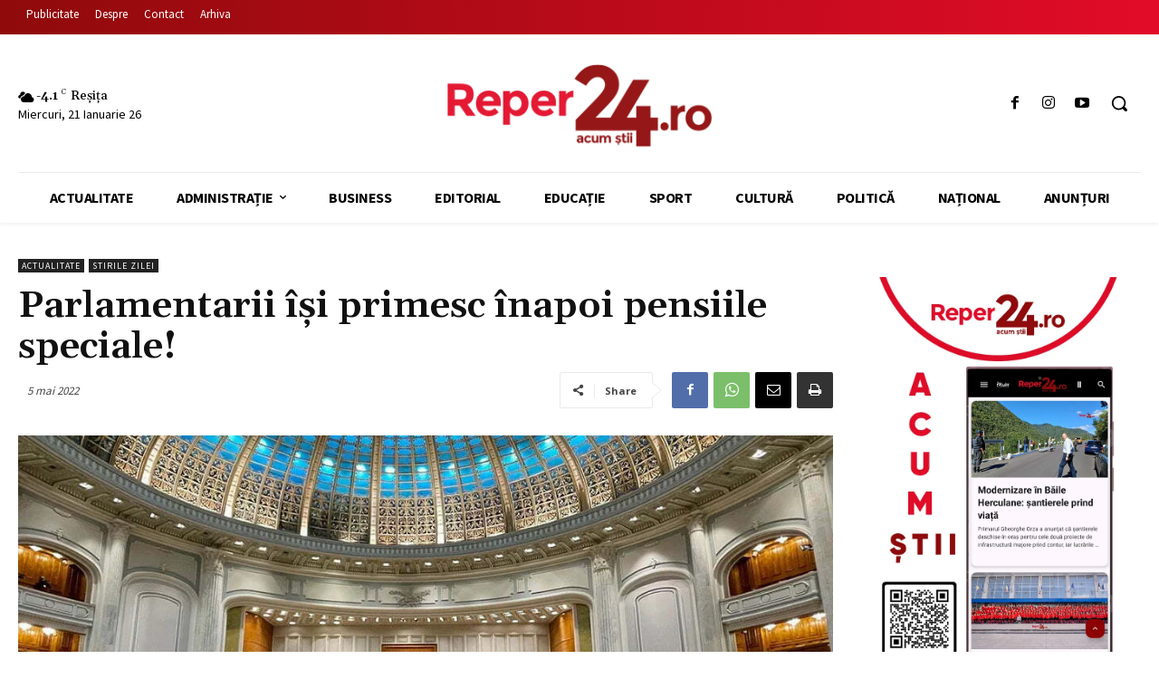

--- FILE ---
content_type: text/html; charset=UTF-8
request_url: https://reper24.ro/parlamentarii-isi-primesc-inapoi-pensiile-speciale/
body_size: 62498
content:
<!doctype html >
<!--[if IE 8]>    <html class="ie8" lang="en"> <![endif]-->
<!--[if IE 9]>    <html class="ie9" lang="en"> <![endif]-->
<!--[if gt IE 8]><!--> <html lang="ro-RO"> <!--<![endif]-->
<head>
    <title>Parlamentarii își primesc înapoi pensiile speciale!</title>
    <meta charset="UTF-8" />
    <meta name="viewport" content="width=device-width, initial-scale=1.0">
    <link rel="pingback" href="https://reper24.ro/xmlrpc.php" />
    
        <style id="pressidium-cc-styles">
            .pressidium-cc-theme {
                --cc-bg: #fffafa;
--cc-text: #55111a;
--cc-btn-primary-bg: #d03939;
--cc-btn-primary-text: #fffafa;
--cc-btn-primary-hover-bg: #391d29;
--cc-btn-primary-hover-text: #fffafa;
--cc-btn-secondary-bg: #f9e1e3;
--cc-btn-secondary-text: #55111a;
--cc-btn-secondary-hover-bg: #eac7ca;
--cc-btn-secondary-hover-text: #55111a;
--cc-toggle-bg-off: #d68f99;
--cc-toggle-bg-on: #d03939;
--cc-toggle-bg-readonly: #f1cbd0;
--cc-toggle-knob-bg: #ffffff;
--cc-toggle-knob-icon-color: #faebee;
--cc-cookie-category-block-bg: #f9ebec;
--cc-cookie-category-block-bg-hover: #f9dcdf;
--cc-section-border: #f4f0f1;
--cc-block-text: #55111a;
--cc-cookie-table-border: #f3e2e4;
--cc-overlay-bg: rgba(255, 230, 229, .85);
--cc-webkit-scrollbar-bg: #f9ebec;
--cc-webkit-scrollbar-bg-hover: #d03939;
--cc-btn-floating-bg: #d03939;
--cc-btn-floating-icon: #fffafa;
--cc-btn-floating-hover-bg: #391d29;
--cc-btn-floating-hover-icon: #fffafa;
            }
        </style>

        <meta name='robots' content='index, follow, max-image-preview:large, max-snippet:-1, max-video-preview:-1' />

<!-- Google Tag Manager for WordPress by gtm4wp.com -->
<script data-cfasync="false" data-pagespeed-no-defer>
	var gtm4wp_datalayer_name = "dataLayer";
	var dataLayer = dataLayer || [];
</script>
<!-- End Google Tag Manager for WordPress by gtm4wp.com --><link rel="icon" type="image/png" href="https://reper24.ro/wp-content/uploads/2021/06/cropped-R24-favicon-png-1.png"><link rel="apple-touch-icon-precomposed" sizes="76x76" href="https://reper24.ro/wp-content/uploads/2021/06/R24-favicon-png-1.png"/><link rel="apple-touch-icon-precomposed" sizes="120x120" href="https://reper24.ro/wp-content/uploads/2021/06/R24-favicon-png-1.png"/><link rel="apple-touch-icon-precomposed" sizes="152x152" href="https://reper24.ro/wp-content/uploads/2021/06/R24-favicon-png-1.png"/><link rel="apple-touch-icon-precomposed" sizes="114x114" href="https://reper24.ro/wp-content/uploads/2021/06/R24-favicon-png-1.png"/><link rel="apple-touch-icon-precomposed" sizes="144x144" href="https://reper24.ro/wp-content/uploads/2021/06/R24-favicon-png-1.png"/>
	<!-- This site is optimized with the Yoast SEO Premium plugin v23.8 (Yoast SEO v26.8) - https://yoast.com/product/yoast-seo-premium-wordpress/ -->
	<meta name="description" content="Curtea Constituţională a admis astăzi excepţiile de neconstituţionalitate privind legea prin care au fost eliminate pensiile speciale ale" />
	<link rel="canonical" href="https://reper24.ro/parlamentarii-isi-primesc-inapoi-pensiile-speciale/" />
	<meta name="twitter:card" content="summary_large_image" />
	<meta name="twitter:title" content="Parlamentarii își primesc înapoi pensiile speciale!" />
	<meta name="twitter:description" content="Curtea Constituţională a admis astăzi excepţiile de neconstituţionalitate privind legea prin care au fost eliminate pensiile speciale ale" />
	<meta name="twitter:image" content="https://reper24.ro/wp-content/uploads/2022/05/parlament.jpg" />
	<meta name="twitter:label1" content="Scris de" />
	<meta name="twitter:data1" content="Tincul Karina" />
	<meta name="twitter:label2" content="Timp estimat pentru citire" />
	<meta name="twitter:data2" content="2 minute" />
	<script type="application/ld+json" class="yoast-schema-graph">{"@context":"https://schema.org","@graph":[{"@type":"Article","@id":"https://reper24.ro/parlamentarii-isi-primesc-inapoi-pensiile-speciale/#article","isPartOf":{"@id":"https://reper24.ro/parlamentarii-isi-primesc-inapoi-pensiile-speciale/"},"author":{"name":"Tincul Karina","@id":"https://reper24.ro/#/schema/person/dfa33872aa100f53bdd7f5f2f2281d89"},"headline":"Parlamentarii își primesc înapoi pensiile speciale!","datePublished":"2022-05-05T13:33:05+00:00","mainEntityOfPage":{"@id":"https://reper24.ro/parlamentarii-isi-primesc-inapoi-pensiile-speciale/"},"wordCount":320,"commentCount":3,"publisher":{"@id":"https://reper24.ro/#organization"},"image":{"@id":"https://reper24.ro/parlamentarii-isi-primesc-inapoi-pensiile-speciale/#primaryimage"},"thumbnailUrl":"https://reper24.ro/wp-content/uploads/2022/05/parlament.jpg","keywords":["caras-severin","google","parlamentari","pensii speciale","reper 24","reper24.ro","stiri caras-severin"],"articleSection":["Actualitate","Stirile Zilei"],"inLanguage":"ro-RO","potentialAction":[{"@type":"CommentAction","name":"Comment","target":["https://reper24.ro/parlamentarii-isi-primesc-inapoi-pensiile-speciale/#respond"]}]},{"@type":"WebPage","@id":"https://reper24.ro/parlamentarii-isi-primesc-inapoi-pensiile-speciale/","url":"https://reper24.ro/parlamentarii-isi-primesc-inapoi-pensiile-speciale/","name":"Parlamentarii își primesc înapoi pensiile speciale!","isPartOf":{"@id":"https://reper24.ro/#website"},"primaryImageOfPage":{"@id":"https://reper24.ro/parlamentarii-isi-primesc-inapoi-pensiile-speciale/#primaryimage"},"image":{"@id":"https://reper24.ro/parlamentarii-isi-primesc-inapoi-pensiile-speciale/#primaryimage"},"thumbnailUrl":"https://reper24.ro/wp-content/uploads/2022/05/parlament.jpg","datePublished":"2022-05-05T13:33:05+00:00","description":"Curtea Constituţională a admis astăzi excepţiile de neconstituţionalitate privind legea prin care au fost eliminate pensiile speciale ale","breadcrumb":{"@id":"https://reper24.ro/parlamentarii-isi-primesc-inapoi-pensiile-speciale/#breadcrumb"},"inLanguage":"ro-RO","potentialAction":[{"@type":"ReadAction","target":["https://reper24.ro/parlamentarii-isi-primesc-inapoi-pensiile-speciale/"]}]},{"@type":"ImageObject","inLanguage":"ro-RO","@id":"https://reper24.ro/parlamentarii-isi-primesc-inapoi-pensiile-speciale/#primaryimage","url":"https://reper24.ro/wp-content/uploads/2022/05/parlament.jpg","contentUrl":"https://reper24.ro/wp-content/uploads/2022/05/parlament.jpg","width":1024,"height":576,"caption":"Umbre și așteptări: Un peisaj politic fără faruri"},{"@type":"BreadcrumbList","@id":"https://reper24.ro/parlamentarii-isi-primesc-inapoi-pensiile-speciale/#breadcrumb","itemListElement":[{"@type":"ListItem","position":1,"name":"Prima pagină","item":"https://reper24.ro/"},{"@type":"ListItem","position":2,"name":"Parlamentarii își primesc înapoi pensiile speciale!"}]},{"@type":"WebSite","@id":"https://reper24.ro/#website","url":"https://reper24.ro/","name":"Reper24.ro","description":"Acum stii!","publisher":{"@id":"https://reper24.ro/#organization"},"alternateName":"Reper24","potentialAction":[{"@type":"SearchAction","target":{"@type":"EntryPoint","urlTemplate":"https://reper24.ro/?s={search_term_string}"},"query-input":{"@type":"PropertyValueSpecification","valueRequired":true,"valueName":"search_term_string"}}],"inLanguage":"ro-RO"},{"@type":"Organization","@id":"https://reper24.ro/#organization","name":"Reper24","url":"https://reper24.ro/","logo":{"@type":"ImageObject","inLanguage":"ro-RO","@id":"https://reper24.ro/#/schema/logo/image/","url":"https://reper24.ro/wp-content/uploads/2021/06/reper24-logo-ok.png","contentUrl":"https://reper24.ro/wp-content/uploads/2021/06/reper24-logo-ok.png","width":300,"height":93,"caption":"Reper24"},"image":{"@id":"https://reper24.ro/#/schema/logo/image/"},"sameAs":["https://facebook.com/reper24","https://instagram.com/reper24h","https://youtube.com/reper24h"]},{"@type":"Person","@id":"https://reper24.ro/#/schema/person/dfa33872aa100f53bdd7f5f2f2281d89","name":"Tincul Karina","url":"https://reper24.ro/author/karina/"}]}</script>
	<!-- / Yoast SEO Premium plugin. -->


<link rel='dns-prefetch' href='//fonts.googleapis.com' />
<link rel="alternate" type="application/rss+xml" title="Reper24.ro &raquo; Flux" href="https://reper24.ro/feed/" />
<style id='wp-img-auto-sizes-contain-inline-css' type='text/css'>
img:is([sizes=auto i],[sizes^="auto," i]){contain-intrinsic-size:3000px 1500px}
/*# sourceURL=wp-img-auto-sizes-contain-inline-css */
</style>

<link rel='stylesheet' id='wp-block-library-css' href='https://reper24.ro/wp-includes/css/dist/block-library/style.min.css' type='text/css' media='all' />
<style id='global-styles-inline-css' type='text/css'>
:root{--wp--preset--aspect-ratio--square: 1;--wp--preset--aspect-ratio--4-3: 4/3;--wp--preset--aspect-ratio--3-4: 3/4;--wp--preset--aspect-ratio--3-2: 3/2;--wp--preset--aspect-ratio--2-3: 2/3;--wp--preset--aspect-ratio--16-9: 16/9;--wp--preset--aspect-ratio--9-16: 9/16;--wp--preset--color--black: #000000;--wp--preset--color--cyan-bluish-gray: #abb8c3;--wp--preset--color--white: #ffffff;--wp--preset--color--pale-pink: #f78da7;--wp--preset--color--vivid-red: #cf2e2e;--wp--preset--color--luminous-vivid-orange: #ff6900;--wp--preset--color--luminous-vivid-amber: #fcb900;--wp--preset--color--light-green-cyan: #7bdcb5;--wp--preset--color--vivid-green-cyan: #00d084;--wp--preset--color--pale-cyan-blue: #8ed1fc;--wp--preset--color--vivid-cyan-blue: #0693e3;--wp--preset--color--vivid-purple: #9b51e0;--wp--preset--gradient--vivid-cyan-blue-to-vivid-purple: linear-gradient(135deg,rgb(6,147,227) 0%,rgb(155,81,224) 100%);--wp--preset--gradient--light-green-cyan-to-vivid-green-cyan: linear-gradient(135deg,rgb(122,220,180) 0%,rgb(0,208,130) 100%);--wp--preset--gradient--luminous-vivid-amber-to-luminous-vivid-orange: linear-gradient(135deg,rgb(252,185,0) 0%,rgb(255,105,0) 100%);--wp--preset--gradient--luminous-vivid-orange-to-vivid-red: linear-gradient(135deg,rgb(255,105,0) 0%,rgb(207,46,46) 100%);--wp--preset--gradient--very-light-gray-to-cyan-bluish-gray: linear-gradient(135deg,rgb(238,238,238) 0%,rgb(169,184,195) 100%);--wp--preset--gradient--cool-to-warm-spectrum: linear-gradient(135deg,rgb(74,234,220) 0%,rgb(151,120,209) 20%,rgb(207,42,186) 40%,rgb(238,44,130) 60%,rgb(251,105,98) 80%,rgb(254,248,76) 100%);--wp--preset--gradient--blush-light-purple: linear-gradient(135deg,rgb(255,206,236) 0%,rgb(152,150,240) 100%);--wp--preset--gradient--blush-bordeaux: linear-gradient(135deg,rgb(254,205,165) 0%,rgb(254,45,45) 50%,rgb(107,0,62) 100%);--wp--preset--gradient--luminous-dusk: linear-gradient(135deg,rgb(255,203,112) 0%,rgb(199,81,192) 50%,rgb(65,88,208) 100%);--wp--preset--gradient--pale-ocean: linear-gradient(135deg,rgb(255,245,203) 0%,rgb(182,227,212) 50%,rgb(51,167,181) 100%);--wp--preset--gradient--electric-grass: linear-gradient(135deg,rgb(202,248,128) 0%,rgb(113,206,126) 100%);--wp--preset--gradient--midnight: linear-gradient(135deg,rgb(2,3,129) 0%,rgb(40,116,252) 100%);--wp--preset--font-size--small: 11px;--wp--preset--font-size--medium: 20px;--wp--preset--font-size--large: 32px;--wp--preset--font-size--x-large: 42px;--wp--preset--font-size--regular: 15px;--wp--preset--font-size--larger: 50px;--wp--preset--spacing--20: 0.44rem;--wp--preset--spacing--30: 0.67rem;--wp--preset--spacing--40: 1rem;--wp--preset--spacing--50: 1.5rem;--wp--preset--spacing--60: 2.25rem;--wp--preset--spacing--70: 3.38rem;--wp--preset--spacing--80: 5.06rem;--wp--preset--shadow--natural: 6px 6px 9px rgba(0, 0, 0, 0.2);--wp--preset--shadow--deep: 12px 12px 50px rgba(0, 0, 0, 0.4);--wp--preset--shadow--sharp: 6px 6px 0px rgba(0, 0, 0, 0.2);--wp--preset--shadow--outlined: 6px 6px 0px -3px rgb(255, 255, 255), 6px 6px rgb(0, 0, 0);--wp--preset--shadow--crisp: 6px 6px 0px rgb(0, 0, 0);}:where(.is-layout-flex){gap: 0.5em;}:where(.is-layout-grid){gap: 0.5em;}body .is-layout-flex{display: flex;}.is-layout-flex{flex-wrap: wrap;align-items: center;}.is-layout-flex > :is(*, div){margin: 0;}body .is-layout-grid{display: grid;}.is-layout-grid > :is(*, div){margin: 0;}:where(.wp-block-columns.is-layout-flex){gap: 2em;}:where(.wp-block-columns.is-layout-grid){gap: 2em;}:where(.wp-block-post-template.is-layout-flex){gap: 1.25em;}:where(.wp-block-post-template.is-layout-grid){gap: 1.25em;}.has-black-color{color: var(--wp--preset--color--black) !important;}.has-cyan-bluish-gray-color{color: var(--wp--preset--color--cyan-bluish-gray) !important;}.has-white-color{color: var(--wp--preset--color--white) !important;}.has-pale-pink-color{color: var(--wp--preset--color--pale-pink) !important;}.has-vivid-red-color{color: var(--wp--preset--color--vivid-red) !important;}.has-luminous-vivid-orange-color{color: var(--wp--preset--color--luminous-vivid-orange) !important;}.has-luminous-vivid-amber-color{color: var(--wp--preset--color--luminous-vivid-amber) !important;}.has-light-green-cyan-color{color: var(--wp--preset--color--light-green-cyan) !important;}.has-vivid-green-cyan-color{color: var(--wp--preset--color--vivid-green-cyan) !important;}.has-pale-cyan-blue-color{color: var(--wp--preset--color--pale-cyan-blue) !important;}.has-vivid-cyan-blue-color{color: var(--wp--preset--color--vivid-cyan-blue) !important;}.has-vivid-purple-color{color: var(--wp--preset--color--vivid-purple) !important;}.has-black-background-color{background-color: var(--wp--preset--color--black) !important;}.has-cyan-bluish-gray-background-color{background-color: var(--wp--preset--color--cyan-bluish-gray) !important;}.has-white-background-color{background-color: var(--wp--preset--color--white) !important;}.has-pale-pink-background-color{background-color: var(--wp--preset--color--pale-pink) !important;}.has-vivid-red-background-color{background-color: var(--wp--preset--color--vivid-red) !important;}.has-luminous-vivid-orange-background-color{background-color: var(--wp--preset--color--luminous-vivid-orange) !important;}.has-luminous-vivid-amber-background-color{background-color: var(--wp--preset--color--luminous-vivid-amber) !important;}.has-light-green-cyan-background-color{background-color: var(--wp--preset--color--light-green-cyan) !important;}.has-vivid-green-cyan-background-color{background-color: var(--wp--preset--color--vivid-green-cyan) !important;}.has-pale-cyan-blue-background-color{background-color: var(--wp--preset--color--pale-cyan-blue) !important;}.has-vivid-cyan-blue-background-color{background-color: var(--wp--preset--color--vivid-cyan-blue) !important;}.has-vivid-purple-background-color{background-color: var(--wp--preset--color--vivid-purple) !important;}.has-black-border-color{border-color: var(--wp--preset--color--black) !important;}.has-cyan-bluish-gray-border-color{border-color: var(--wp--preset--color--cyan-bluish-gray) !important;}.has-white-border-color{border-color: var(--wp--preset--color--white) !important;}.has-pale-pink-border-color{border-color: var(--wp--preset--color--pale-pink) !important;}.has-vivid-red-border-color{border-color: var(--wp--preset--color--vivid-red) !important;}.has-luminous-vivid-orange-border-color{border-color: var(--wp--preset--color--luminous-vivid-orange) !important;}.has-luminous-vivid-amber-border-color{border-color: var(--wp--preset--color--luminous-vivid-amber) !important;}.has-light-green-cyan-border-color{border-color: var(--wp--preset--color--light-green-cyan) !important;}.has-vivid-green-cyan-border-color{border-color: var(--wp--preset--color--vivid-green-cyan) !important;}.has-pale-cyan-blue-border-color{border-color: var(--wp--preset--color--pale-cyan-blue) !important;}.has-vivid-cyan-blue-border-color{border-color: var(--wp--preset--color--vivid-cyan-blue) !important;}.has-vivid-purple-border-color{border-color: var(--wp--preset--color--vivid-purple) !important;}.has-vivid-cyan-blue-to-vivid-purple-gradient-background{background: var(--wp--preset--gradient--vivid-cyan-blue-to-vivid-purple) !important;}.has-light-green-cyan-to-vivid-green-cyan-gradient-background{background: var(--wp--preset--gradient--light-green-cyan-to-vivid-green-cyan) !important;}.has-luminous-vivid-amber-to-luminous-vivid-orange-gradient-background{background: var(--wp--preset--gradient--luminous-vivid-amber-to-luminous-vivid-orange) !important;}.has-luminous-vivid-orange-to-vivid-red-gradient-background{background: var(--wp--preset--gradient--luminous-vivid-orange-to-vivid-red) !important;}.has-very-light-gray-to-cyan-bluish-gray-gradient-background{background: var(--wp--preset--gradient--very-light-gray-to-cyan-bluish-gray) !important;}.has-cool-to-warm-spectrum-gradient-background{background: var(--wp--preset--gradient--cool-to-warm-spectrum) !important;}.has-blush-light-purple-gradient-background{background: var(--wp--preset--gradient--blush-light-purple) !important;}.has-blush-bordeaux-gradient-background{background: var(--wp--preset--gradient--blush-bordeaux) !important;}.has-luminous-dusk-gradient-background{background: var(--wp--preset--gradient--luminous-dusk) !important;}.has-pale-ocean-gradient-background{background: var(--wp--preset--gradient--pale-ocean) !important;}.has-electric-grass-gradient-background{background: var(--wp--preset--gradient--electric-grass) !important;}.has-midnight-gradient-background{background: var(--wp--preset--gradient--midnight) !important;}.has-small-font-size{font-size: var(--wp--preset--font-size--small) !important;}.has-medium-font-size{font-size: var(--wp--preset--font-size--medium) !important;}.has-large-font-size{font-size: var(--wp--preset--font-size--large) !important;}.has-x-large-font-size{font-size: var(--wp--preset--font-size--x-large) !important;}
/*# sourceURL=global-styles-inline-css */
</style>

<style id='classic-theme-styles-inline-css' type='text/css'>
/*! This file is auto-generated */
.wp-block-button__link{color:#fff;background-color:#32373c;border-radius:9999px;box-shadow:none;text-decoration:none;padding:calc(.667em + 2px) calc(1.333em + 2px);font-size:1.125em}.wp-block-file__button{background:#32373c;color:#fff;text-decoration:none}
/*# sourceURL=/wp-includes/css/classic-themes.min.css */
</style>
<link rel='stylesheet' id='cookie-consent-client-style-css' href='https://reper24.ro/wp-content/plugins/pressidium-cookie-consent/public/bundle.client.css' type='text/css' media='all' />
<link rel='stylesheet' id='td-plugin-multi-purpose-css' href='https://reper24.ro/wp-content/plugins/td-composer/td-multi-purpose/style.css' type='text/css' media='all' />
<link rel='stylesheet' id='google-fonts-style-css' href='https://fonts.googleapis.com/css?family=Open+Sans%3A400%2C600%2C700%7CRoboto%3A400%2C500%2C700%7CSource+Sans+Pro%3A400%2C700%2C600%2C900%7CGelasio%3A400%2C500%2C700%2C600&#038;display=swap' type='text/css' media='all' />
<link rel='stylesheet' id='dflip-icons-style-css' href='https://reper24.ro/wp-content/plugins/3d-flipbook-dflip-lite/assets/css/themify-icons.min.css' type='text/css' media='all' />
<link rel='stylesheet' id='dflip-style-css' href='https://reper24.ro/wp-content/plugins/3d-flipbook-dflip-lite/assets/css/dflip.min.css' type='text/css' media='all' />
<link rel='stylesheet' id='slickr-flickr-css' href='https://reper24.ro/wp-content/plugins/slickr-flickr/styles/public.css' type='text/css' media='all' />
<link rel='stylesheet' id='slickr-flickr-lightbox-css' href='https://reper24.ro/wp-content/plugins/slickr-flickr/styles/lightGallery.css' type='text/css' media='all' />
<link rel='stylesheet' id='dashicons-css' href='https://reper24.ro/wp-includes/css/dashicons.min.css' type='text/css' media='all' />
<link rel='stylesheet' id='thickbox-css' href='https://reper24.ro/wp-includes/js/thickbox/thickbox.css' type='text/css' media='all' />
<link rel='stylesheet' id='galleria-classic-css' href='https://reper24.ro/wp-content/plugins/slickr-flickr/galleria/themes/classic/galleria.classic.css' type='text/css' media='all' />
<link rel='stylesheet' id='td-multipurpose-css' href='https://reper24.ro/wp-content/plugins/td-composer/assets/fonts/td-multipurpose/td-multipurpose.css' type='text/css' media='all' />
<link rel='stylesheet' id='td-theme-css' href='https://reper24.ro/wp-content/themes/reper24/style.css' type='text/css' media='all' />
<style id='td-theme-inline-css' type='text/css'>
    
        @media (max-width: 767px) {
            .td-header-desktop-wrap {
                display: none;
            }
        }
        @media (min-width: 767px) {
            .td-header-mobile-wrap {
                display: none;
            }
        }
    
	
/*# sourceURL=td-theme-inline-css */
</style>
<link rel='stylesheet' id='__EPYT__style-css' href='https://reper24.ro/wp-content/plugins/youtube-embed-plus-pro/styles/ytprefs.min.css' type='text/css' media='all' />
<style id='__EPYT__style-inline-css' type='text/css'>

                .epyt-gallery-thumb {
                        width: 25%;
                }
                
                         @media (min-width:0px) and (max-width: 767px) {
                            .epyt-gallery-rowbreak {
                                display: none;
                            }
                            .epyt-gallery-allthumbs[class*="epyt-cols"] .epyt-gallery-thumb {
                                width: 100% !important;
                            }
                          }
/*# sourceURL=__EPYT__style-inline-css */
</style>
<link rel='stylesheet' id='__disptype__-css' href='https://reper24.ro/wp-content/plugins/youtube-embed-plus-pro/scripts/lity.min.css' type='text/css' media='all' />
<link rel='stylesheet' id='td-legacy-framework-front-style-css' href='https://reper24.ro/wp-content/plugins/td-composer/legacy/Newspaper/assets/css/td_legacy_main.css' type='text/css' media='all' />
<link rel='stylesheet' id='td-standard-pack-framework-front-style-css' href='https://reper24.ro/wp-content/plugins/td-standard-pack/Newspaper/assets/css/td_standard_pack_main.css' type='text/css' media='all' />
<script type="text/javascript" id="consent-mode-script-js-extra">
/* <![CDATA[ */
var pressidiumCCGCM = {"gcm":{"enabled":true,"implementation":"gtag","ads_data_redaction":false,"url_passthrough":false,"regions":[]}};
//# sourceURL=consent-mode-script-js-extra
/* ]]> */
</script>
<script type="text/javascript" src="https://reper24.ro/wp-content/plugins/pressidium-cookie-consent/public/consent-mode.js" id="consent-mode-script-js"></script>
<script type="text/javascript" src="https://reper24.ro/wp-includes/js/jquery/jquery.min.js" id="jquery-core-js"></script>
<script type="text/javascript" src="https://reper24.ro/wp-includes/js/jquery/jquery-migrate.min.js" id="jquery-migrate-js"></script>
<script type="text/javascript" src="https://reper24.ro/wp-content/plugins/youtube-embed-plus-pro/scripts/lity.min.js" id="__dispload__-js"></script>
<script type="text/javascript" id="__ytprefs__-js-extra">
/* <![CDATA[ */
var _EPYT_ = {"ajaxurl":"https://reper24.ro/wp-admin/admin-ajax.php","security":"2908c04665","gallery_scrolloffset":"20","eppathtoscripts":"https://reper24.ro/wp-content/plugins/youtube-embed-plus-pro/scripts/","eppath":"https://reper24.ro/wp-content/plugins/youtube-embed-plus-pro/","epresponsiveselector":"[\"iframe.__youtube_prefs__\",\"iframe[src*='youtube.com']\",\"iframe[src*='youtube-nocookie.com']\",\"iframe[data-ep-src*='youtube.com']\",\"iframe[data-ep-src*='youtube-nocookie.com']\",\"iframe[data-ep-gallerysrc*='youtube.com']\"]","epdovol":"1","version":"14.2.4","evselector":"iframe.__youtube_prefs__[src], iframe[src*=\"youtube.com/embed/\"], iframe[src*=\"youtube-nocookie.com/embed/\"]","ajax_compat":"","maxres_facade":"eager","ytapi_load":"light","pause_others":"","stopMobileBuffer":"1","facade_mode":"","not_live_on_channel":"","not_live_showtime":"180"};
//# sourceURL=__ytprefs__-js-extra
/* ]]> */
</script>
<script type="text/javascript" src="https://reper24.ro/wp-content/plugins/youtube-embed-plus-pro/scripts/ytprefs.min.js" id="__ytprefs__-js"></script>
<link rel="EditURI" type="application/rsd+xml" title="RSD" href="https://reper24.ro/xmlrpc.php?rsd" />
<!-- Metadata generated with the Open Graph Protocol Framework plugin 2.1.0 - https://wordpress.org/plugins/open-graph-protocol-framework/ - https://www.itthinx.com/plugins/open-graph-protocol/ --><meta property="og:title" content="Parlamentarii își primesc înapoi pensiile speciale!" />
<meta property="og:locale" content="ro_RO" />
<meta property="og:type" content="article" />
<meta property="og:image" content="https://reper24.ro/wp-content/uploads/2022/05/parlament.jpg" />
<meta property="og:image:url" content="https://reper24.ro/wp-content/uploads/2022/05/parlament.jpg" />
<meta property="og:image:secure_url" content="https://reper24.ro/wp-content/uploads/2022/05/parlament.jpg" />
<meta property="og:image:width" content="1024" />
<meta property="og:image:height" content="576" />
<meta property="og:image:alt" content="Umbre și așteptări: Un peisaj politic fără faruri" />
<meta property="og:url" content="https://reper24.ro/parlamentarii-isi-primesc-inapoi-pensiile-speciale/" />
<meta property="og:site_name" content="Reper24.ro" />
<meta property="og:description" content="Curtea Constituţională a admis astăzi excepţiile de neconstituţionalitate privind legea prin care au fost eliminate pensiile speciale ale parlamentarilor, astfel că aleşii vor avea din nou dreptul la pensii, la finalul mandatului, în funcţie de numărul de mandate, au precizat surse oficiale pentru Știrile Pro TV. Cu șase voturi pentru și trei împotriva, judecătorii constituționali &hellip;" />

<!-- Google Tag Manager for WordPress by gtm4wp.com -->
<!-- GTM Container placement set to automatic -->
<script data-cfasync="false" data-pagespeed-no-defer>
	var dataLayer_content = {"pageTitle":"Parlamentarii își primesc înapoi pensiile speciale!","pagePostType":"post","pagePostType2":"single-post","pageCategory":["actualitate","stirile-zilei"],"pageAttributes":["caras-severin","google","parlamentari","pensii-speciale","reper-24","reper24-ro","stiri-caras-severin"],"pagePostAuthor":"Tincul Karina","pagePostDate":"5 mai 2022","pagePostDateYear":2022,"pagePostDateMonth":5,"pagePostDateDay":5,"pagePostDateDayName":"joi","pagePostDateHour":16,"pagePostDateMinute":33,"pagePostDateIso":"2022-05-05T16:33:05+02:00","pagePostDateUnix":1651768385,"postCountOnPage":1,"postCountTotal":1};
	dataLayer.push( dataLayer_content );
</script>
<script data-cfasync="false" data-pagespeed-no-defer>
(function(w,d,s,l,i){w[l]=w[l]||[];w[l].push({'gtm.start':
new Date().getTime(),event:'gtm.js'});var f=d.getElementsByTagName(s)[0],
j=d.createElement(s),dl=l!='dataLayer'?'&l='+l:'';j.async=true;j.src=
'//www.googletagmanager.com/gtm.js?id='+i+dl;f.parentNode.insertBefore(j,f);
})(window,document,'script','dataLayer','GTM-K2VZ98B');
</script>
<!-- End Google Tag Manager for WordPress by gtm4wp.com --><!--[if lt IE 9]><script src="https://cdnjs.cloudflare.com/ajax/libs/html5shiv/3.7.3/html5shiv.js"></script><![endif]-->
        <script>
        window.tdb_globals = {"wpRestNonce":"918c874a63","wpRestUrl":"https:\/\/reper24.ro\/wp-json\/","permalinkStructure":"\/%postname%\/","isAjax":false,"isAdminBarShowing":false,"autoloadScrollPercent":50,"postAutoloadStatus":"off","origPostEditUrl":null};
    </script>
    			<script>
				window.tdwGlobal = {"adminUrl":"https:\/\/reper24.ro\/wp-admin\/","wpRestNonce":"918c874a63","wpRestUrl":"https:\/\/reper24.ro\/wp-json\/","permalinkStructure":"\/%postname%\/"};
			</script>
			    <script>
        window.tdaGlobal = {"adminUrl":"https:\/\/reper24.ro\/wp-admin\/","wpRestNonce":"918c874a63","wpRestUrl":"https:\/\/reper24.ro\/wp-json\/","permalinkStructure":"\/%postname%\/","postId":16733};
    </script>
    <script data-cfasync="false"> var dFlipLocation = "https://reper24.ro/wp-content/plugins/3d-flipbook-dflip-lite/assets/"; var dFlipWPGlobal = {"text":{"toggleSound":"Porneste\/Opreste Sunetul","toggleThumbnails":"Miniaturi pe lateral","toggleOutline":"Comutare Contur\/Bookmark","previousPage":"Inapoi","nextPage":"Inainte","toggleFullscreen":"Ecran Complet","zoomIn":"Mareste","zoomOut":"Micsoreaza","toggleHelp":"Toggle Help","singlePageMode":"Modul o singura pagina","doublePageMode":"Modul doua pagini","downloadPDFFile":"Descarca PDF","gotoFirstPage":"Mergi la prima pagina","gotoLastPage":"Mergi la ultima pagina","share":"Share","mailSubject":"Vreau sa vad cartea","mailBody":"Intra pe site-ul {{url}}","loading":"Reper24: Se incarca "},"moreControls":"download,pageMode,startPage,endPage,sound","hideControls":"","scrollWheel":"true","backgroundColor":"#ffffff","backgroundImage":"","height":"auto","paddingLeft":"20","paddingRight":"20","controlsPosition":"bottom","duration":800,"soundEnable":"true","enableDownload":"true","enableAnnotation":"false","enableAnalytics":"false","webgl":"true","hard":"none","maxTextureSize":"1600","rangeChunkSize":"524288","zoomRatio":1.5,"stiffness":3,"pageMode":"0","singlePageMode":"0","pageSize":"0","autoPlay":"false","autoPlayDuration":5000,"autoPlayStart":"false","linkTarget":"2","sharePrefix":"dearflip-"};</script>
<!-- JS generated by theme -->

<script>
    
    

	    var tdBlocksArray = []; //here we store all the items for the current page

	    //td_block class - each ajax block uses a object of this class for requests
	    function tdBlock() {
		    this.id = '';
		    this.block_type = 1; //block type id (1-234 etc)
		    this.atts = '';
		    this.td_column_number = '';
		    this.td_current_page = 1; //
		    this.post_count = 0; //from wp
		    this.found_posts = 0; //from wp
		    this.max_num_pages = 0; //from wp
		    this.td_filter_value = ''; //current live filter value
		    this.is_ajax_running = false;
		    this.td_user_action = ''; // load more or infinite loader (used by the animation)
		    this.header_color = '';
		    this.ajax_pagination_infinite_stop = ''; //show load more at page x
	    }


        // td_js_generator - mini detector
        (function(){
            var htmlTag = document.getElementsByTagName("html")[0];

	        if ( navigator.userAgent.indexOf("MSIE 10.0") > -1 ) {
                htmlTag.className += ' ie10';
            }

            if ( !!navigator.userAgent.match(/Trident.*rv\:11\./) ) {
                htmlTag.className += ' ie11';
            }

	        if ( navigator.userAgent.indexOf("Edge") > -1 ) {
                htmlTag.className += ' ieEdge';
            }

            if ( /(iPad|iPhone|iPod)/g.test(navigator.userAgent) ) {
                htmlTag.className += ' td-md-is-ios';
            }

            var user_agent = navigator.userAgent.toLowerCase();
            if ( user_agent.indexOf("android") > -1 ) {
                htmlTag.className += ' td-md-is-android';
            }

            if ( -1 !== navigator.userAgent.indexOf('Mac OS X')  ) {
                htmlTag.className += ' td-md-is-os-x';
            }

            if ( /chrom(e|ium)/.test(navigator.userAgent.toLowerCase()) ) {
               htmlTag.className += ' td-md-is-chrome';
            }

            if ( -1 !== navigator.userAgent.indexOf('Firefox') ) {
                htmlTag.className += ' td-md-is-firefox';
            }

            if ( -1 !== navigator.userAgent.indexOf('Safari') && -1 === navigator.userAgent.indexOf('Chrome') ) {
                htmlTag.className += ' td-md-is-safari';
            }

            if( -1 !== navigator.userAgent.indexOf('IEMobile') ){
                htmlTag.className += ' td-md-is-iemobile';
            }

        })();




        var tdLocalCache = {};

        ( function () {
            "use strict";

            tdLocalCache = {
                data: {},
                remove: function (resource_id) {
                    delete tdLocalCache.data[resource_id];
                },
                exist: function (resource_id) {
                    return tdLocalCache.data.hasOwnProperty(resource_id) && tdLocalCache.data[resource_id] !== null;
                },
                get: function (resource_id) {
                    return tdLocalCache.data[resource_id];
                },
                set: function (resource_id, cachedData) {
                    tdLocalCache.remove(resource_id);
                    tdLocalCache.data[resource_id] = cachedData;
                }
            };
        })();

    
    
var td_viewport_interval_list=[{"limitBottom":767,"sidebarWidth":228},{"limitBottom":1018,"sidebarWidth":300},{"limitBottom":1140,"sidebarWidth":324}];
var tds_video_scroll="enabled";
var tds_video_playing_one="enabled";
var tds_video_pause_hidden="enabled";
var tds_video_lazy="enabled";
var tdc_is_installed="yes";
var td_ajax_url="https:\/\/reper24.ro\/wp-admin\/admin-ajax.php?td_theme_name=Newspaper&v=10.4";
var td_get_template_directory_uri="https:\/\/reper24.ro\/wp-content\/plugins\/td-composer\/legacy\/common";
var tds_snap_menu="";
var tds_logo_on_sticky="";
var tds_header_style="";
var td_please_wait="V\u0103 rug\u0103m a\u0219tepta\u021bi...";
var td_email_user_pass_incorrect="Nume de utilizator sau parola incorect\u0103!";
var td_email_user_incorrect="Email sau nume de utilizator incorect!";
var td_email_incorrect="Email incorect!";
var tds_more_articles_on_post_enable="";
var tds_more_articles_on_post_time_to_wait="";
var tds_more_articles_on_post_pages_distance_from_top=0;
var tds_theme_color_site_wide="#8f0a0b";
var tds_smart_sidebar="";
var tdThemeName="Newspaper";
var td_magnific_popup_translation_tPrev="\u00cenainte (Tasta direc\u021bionare st\u00e2nga)";
var td_magnific_popup_translation_tNext="\u00cenapoi (Tasta direc\u021bionare dreapta)";
var td_magnific_popup_translation_tCounter="%curr% din %total%";
var td_magnific_popup_translation_ajax_tError="Con\u021binutul de la %url% nu poate fi \u00eenc\u0103rcat.";
var td_magnific_popup_translation_image_tError="Imaginea #%curr% nu poate fi \u00eenc\u0103rcat\u0103.";
var tdBlockNonce="64618a2cf1";
var tdDateNamesI18n={"month_names":["ianuarie","februarie","martie","aprilie","mai","iunie","iulie","august","septembrie","octombrie","noiembrie","decembrie"],"month_names_short":["ian.","feb.","mart.","apr.","mai","iun.","iul.","aug.","sept.","oct.","nov.","dec."],"day_names":["duminic\u0103","luni","mar\u021bi","miercuri","joi","vineri","s\u00e2mb\u0103t\u0103"],"day_names_short":["D","lun","mar","mie","J","vin","S"]};
var td_ad_background_click_link="";
var td_ad_background_click_target="";
</script>


<!-- Header style compiled by theme -->

<style>
    
.td-header-wrap .black-menu .sf-menu > .current-menu-item > a,
    .td-header-wrap .black-menu .sf-menu > .current-menu-ancestor > a,
    .td-header-wrap .black-menu .sf-menu > .current-category-ancestor > a,
    .td-header-wrap .black-menu .sf-menu > li > a:hover,
    .td-header-wrap .black-menu .sf-menu > .sfHover > a,
    .sf-menu > .current-menu-item > a:after,
    .sf-menu > .current-menu-ancestor > a:after,
    .sf-menu > .current-category-ancestor > a:after,
    .sf-menu > li:hover > a:after,
    .sf-menu > .sfHover > a:after,
    .header-search-wrap .td-drop-down-search:after,
    .header-search-wrap .td-drop-down-search .btn:hover,
    input[type=submit]:hover,
    .td-read-more a,
    .td-post-category:hover,
    .td_top_authors .td-active .td-author-post-count,
    .td_top_authors .td-active .td-author-comments-count,
    .td_top_authors .td_mod_wrap:hover .td-author-post-count,
    .td_top_authors .td_mod_wrap:hover .td-author-comments-count,
    .td-404-sub-sub-title a:hover,
    .td-search-form-widget .wpb_button:hover,
    .td-rating-bar-wrap div,
    .dropcap,
    .td_wrapper_video_playlist .td_video_controls_playlist_wrapper,
    .wpb_default,
    .wpb_default:hover,
    .td-left-smart-list:hover,
    .td-right-smart-list:hover,
    #bbpress-forums button:hover,
    .bbp_widget_login .button:hover,
    .td-footer-wrapper .td-post-category,
    .td-footer-wrapper .widget_product_search input[type="submit"]:hover,
    .single-product .product .summary .cart .button:hover,
    .td-next-prev-wrap a:hover,
    .td-load-more-wrap a:hover,
    .td-post-small-box a:hover,
    .page-nav .current,
    .page-nav:first-child > div,
    #bbpress-forums .bbp-pagination .current,
    #bbpress-forums #bbp-single-user-details #bbp-user-navigation li.current a,
    .td-theme-slider:hover .slide-meta-cat a,
    a.vc_btn-black:hover,
    .td-trending-now-wrapper:hover .td-trending-now-title,
    .td-scroll-up,
    .td-smart-list-button:hover,
    .td-weather-information:before,
    .td-weather-week:before,
    .td_block_exchange .td-exchange-header:before,
    .td-pulldown-syle-2 .td-subcat-dropdown ul:after,
    .td_block_template_9 .td-block-title:after,
    .td_block_template_15 .td-block-title:before,
    div.wpforms-container .wpforms-form div.wpforms-submit-container button[type=submit],
    .td-close-video-fixed {
        background-color: #8f0a0b;
    }

    .td_block_template_4 .td-related-title .td-cur-simple-item:before {
        border-color: #8f0a0b transparent transparent transparent !important;
    }
    
    
    .td_block_template_4 .td-related-title .td-cur-simple-item,
    .td_block_template_3 .td-related-title .td-cur-simple-item,
    .td_block_template_9 .td-related-title:after {
        background-color: #8f0a0b;
    }

    a,
    cite a:hover,
    .td-page-content blockquote p,
    .td-post-content blockquote p,
    .mce-content-body blockquote p,
    .comment-content blockquote p,
    .wpb_text_column blockquote p,
    .td_block_text_with_title blockquote p,
    .td_module_wrap:hover .entry-title a,
    .td-subcat-filter .td-subcat-list a:hover,
    .td-subcat-filter .td-subcat-dropdown a:hover,
    .td_quote_on_blocks,
    .dropcap2,
    .dropcap3,
    .td_top_authors .td-active .td-authors-name a,
    .td_top_authors .td_mod_wrap:hover .td-authors-name a,
    .td-post-next-prev-content a:hover,
    .author-box-wrap .td-author-social a:hover,
    .td-author-name a:hover,
    .td-author-url a:hover,
    .comment-reply-link:hover,
    .logged-in-as a:hover,
    #cancel-comment-reply-link:hover,
    .td-search-query,
    .widget a:hover,
    .td_wp_recentcomments a:hover,
    .archive .widget_archive .current,
    .archive .widget_archive .current a,
    .widget_calendar tfoot a:hover,
    #bbpress-forums li.bbp-header .bbp-reply-content span a:hover,
    #bbpress-forums .bbp-forum-freshness a:hover,
    #bbpress-forums .bbp-topic-freshness a:hover,
    #bbpress-forums .bbp-forums-list li a:hover,
    #bbpress-forums .bbp-forum-title:hover,
    #bbpress-forums .bbp-topic-permalink:hover,
    #bbpress-forums .bbp-topic-started-by a:hover,
    #bbpress-forums .bbp-topic-started-in a:hover,
    #bbpress-forums .bbp-body .super-sticky li.bbp-topic-title .bbp-topic-permalink,
    #bbpress-forums .bbp-body .sticky li.bbp-topic-title .bbp-topic-permalink,
    .widget_display_replies .bbp-author-name,
    .widget_display_topics .bbp-author-name,
    .td-subfooter-menu li a:hover,
    a.vc_btn-black:hover,
    .td-smart-list-dropdown-wrap .td-smart-list-button:hover,
    .td-instagram-user a,
    .td-block-title-wrap .td-wrapper-pulldown-filter .td-pulldown-filter-display-option:hover,
    .td-block-title-wrap .td-wrapper-pulldown-filter .td-pulldown-filter-display-option:hover i,
    .td-block-title-wrap .td-wrapper-pulldown-filter .td-pulldown-filter-link:hover,
    .td-block-title-wrap .td-wrapper-pulldown-filter .td-pulldown-filter-item .td-cur-simple-item,
    .td-pulldown-syle-2 .td-subcat-dropdown:hover .td-subcat-more span,
    .td-pulldown-syle-2 .td-subcat-dropdown:hover .td-subcat-more i,
    .td-pulldown-syle-3 .td-subcat-dropdown:hover .td-subcat-more span,
    .td-pulldown-syle-3 .td-subcat-dropdown:hover .td-subcat-more i,
    .td_block_template_2 .td-related-title .td-cur-simple-item,
    .td_block_template_5 .td-related-title .td-cur-simple-item,
    .td_block_template_6 .td-related-title .td-cur-simple-item,
    .td_block_template_7 .td-related-title .td-cur-simple-item,
    .td_block_template_8 .td-related-title .td-cur-simple-item,
    .td_block_template_9 .td-related-title .td-cur-simple-item,
    .td_block_template_10 .td-related-title .td-cur-simple-item,
    .td_block_template_11 .td-related-title .td-cur-simple-item,
    .td_block_template_12 .td-related-title .td-cur-simple-item,
    .td_block_template_13 .td-related-title .td-cur-simple-item,
    .td_block_template_14 .td-related-title .td-cur-simple-item,
    .td_block_template_15 .td-related-title .td-cur-simple-item,
    .td_block_template_16 .td-related-title .td-cur-simple-item,
    .td_block_template_17 .td-related-title .td-cur-simple-item,
    .td-theme-wrap .sf-menu ul .td-menu-item > a:hover,
    .td-theme-wrap .sf-menu ul .sfHover > a,
    .td-theme-wrap .sf-menu ul .current-menu-ancestor > a,
    .td-theme-wrap .sf-menu ul .current-category-ancestor > a,
    .td-theme-wrap .sf-menu ul .current-menu-item > a,
    .td_outlined_btn,
    .td_block_categories_tags .td-ct-item:hover {
        color: #8f0a0b;
    }

    a.vc_btn-black.vc_btn_square_outlined:hover,
    a.vc_btn-black.vc_btn_outlined:hover {
        color: #8f0a0b !important;
    }

    .td-next-prev-wrap a:hover,
    .td-load-more-wrap a:hover,
    .td-post-small-box a:hover,
    .page-nav .current,
    .page-nav:first-child > div,
    #bbpress-forums .bbp-pagination .current,
    .post .td_quote_box,
    .page .td_quote_box,
    a.vc_btn-black:hover,
    .td_block_template_5 .td-block-title > *,
    .td_outlined_btn {
        border-color: #8f0a0b;
    }

    .td_wrapper_video_playlist .td_video_currently_playing:after {
        border-color: #8f0a0b !important;
    }

    .header-search-wrap .td-drop-down-search:before {
        border-color: transparent transparent #8f0a0b transparent;
    }

    .block-title > span,
    .block-title > a,
    .block-title > label,
    .widgettitle,
    .widgettitle:after,
    body .td-trending-now-title,
    .td-trending-now-wrapper:hover .td-trending-now-title,
    .wpb_tabs li.ui-tabs-active a,
    .wpb_tabs li:hover a,
    .vc_tta-container .vc_tta-color-grey.vc_tta-tabs-position-top.vc_tta-style-classic .vc_tta-tabs-container .vc_tta-tab.vc_active > a,
    .vc_tta-container .vc_tta-color-grey.vc_tta-tabs-position-top.vc_tta-style-classic .vc_tta-tabs-container .vc_tta-tab:hover > a,
    .td_block_template_1 .td-related-title .td-cur-simple-item,
    .td-subcat-filter .td-subcat-dropdown:hover .td-subcat-more, 
    .td_3D_btn,
    .td_shadow_btn,
    .td_default_btn,
    .td_round_btn, 
    .td_outlined_btn:hover {
    	background-color: #8f0a0b;
    }
    .block-title,
    .td_block_template_1 .td-related-title,
    .wpb_tabs .wpb_tabs_nav,
    .vc_tta-container .vc_tta-color-grey.vc_tta-tabs-position-top.vc_tta-style-classic .vc_tta-tabs-container {
        border-color: #8f0a0b;
    }
    .td_block_wrap .td-subcat-item a.td-cur-simple-item {
	    color: #8f0a0b;
	}


    
    .td-grid-style-4 .entry-title
    {
        background-color: rgba(143, 10, 11, 0.7);
    }


    
    .td-menu-background:before,
    .td-search-background:before {
        background: rgba(76,64,132,0.9);
        background: -moz-linear-gradient(top, rgba(76,64,132,0.9) 0%, rgba(28,24,51,0.9) 100%);
        background: -webkit-gradient(left top, left bottom, color-stop(0%, rgba(76,64,132,0.9)), color-stop(100%, rgba(28,24,51,0.9)));
        background: -webkit-linear-gradient(top, rgba(76,64,132,0.9) 0%, rgba(28,24,51,0.9) 100%);
        background: -o-linear-gradient(top, rgba(76,64,132,0.9) 0%, rgba(28,24,51,0.9) 100%);
        background: -ms-linear-gradient(top, rgba(76,64,132,0.9) 0%, rgba(28,24,51,0.9) 100%);
        background: linear-gradient(to bottom, rgba(76,64,132,0.9) 0%, rgba(28,24,51,0.9) 100%);
        filter: progid:DXImageTransform.Microsoft.gradient( startColorstr='rgba(76,64,132,0.9)', endColorstr='rgba(28,24,51,0.9)', GradientType=0 );
    }

    
    .td-mobile-content .current-menu-item > a,
    .td-mobile-content .current-menu-ancestor > a,
    .td-mobile-content .current-category-ancestor > a,
    #td-mobile-nav .td-menu-login-section a:hover,
    #td-mobile-nav .td-register-section a:hover,
    #td-mobile-nav .td-menu-socials-wrap a:hover i,
    .td-search-close a:hover i {
        color: #febe2b;
    }

    
    .td-menu-background,
    .td-search-background {
        background-image: url('https://reper24.ro/wp-content/uploads/2021/07/Reper-Mobil.jpg.webp');
    }

    
    .mfp-content .td-login-button:active,
    .mfp-content .td-login-button:hover {
        background-color: #febe2b;
    }
    
    .mfp-content .td-login-button:active,
    .mfp-content .td-login-button:hover {
        color: #ffffff;
    }
    
    .white-popup-block:after {
        background: rgba(76,64,132,0.9);
        background: -moz-linear-gradient(45deg, rgba(76,64,132,0.9) 0%, rgba(28,24,51,0.9) 100%);
        background: -webkit-gradient(left bottom, right top, color-stop(0%, rgba(76,64,132,0.9)), color-stop(100%, rgba(28,24,51,0.9)));
        background: -webkit-linear-gradient(45deg, rgba(76,64,132,0.9) 0%, rgba(28,24,51,0.9) 100%);
        background: linear-gradient(45deg, rgba(76,64,132,0.9) 0%, rgba(28,24,51,0.9) 100%);
    }


    
    .white-popup-block:before {
        background-image: url('https://test.piciorus.ro/wp-content/uploads/2021/03/51-1-1.jpg');
    }.td-header-style-12 .td-header-menu-wrap-full,
    .td-header-style-12 .td-affix,
    .td-grid-style-1.td-hover-1 .td-big-grid-post:hover .td-post-category,
    .td-grid-style-5.td-hover-1 .td-big-grid-post:hover .td-post-category,
    .td_category_template_3 .td-current-sub-category,
    .td_category_template_8 .td-category-header .td-category a.td-current-sub-category,
    .td_category_template_4 .td-category-siblings .td-category a:hover,
     .td_block_big_grid_9.td-grid-style-1 .td-post-category,
    .td_block_big_grid_9.td-grid-style-5 .td-post-category,
    .td-grid-style-6.td-hover-1 .td-module-thumb:after,
     .tdm-menu-active-style5 .td-header-menu-wrap .sf-menu > .current-menu-item > a,
    .tdm-menu-active-style5 .td-header-menu-wrap .sf-menu > .current-menu-ancestor > a,
    .tdm-menu-active-style5 .td-header-menu-wrap .sf-menu > .current-category-ancestor > a,
    .tdm-menu-active-style5 .td-header-menu-wrap .sf-menu > li > a:hover,
    .tdm-menu-active-style5 .td-header-menu-wrap .sf-menu > .sfHover > a {
        background-color: #8f0a0b;
    }
    
    .td_mega_menu_sub_cats .cur-sub-cat,
    .td-mega-span h3 a:hover,
    .td_mod_mega_menu:hover .entry-title a,
    .header-search-wrap .result-msg a:hover,
    .td-header-top-menu .td-drop-down-search .td_module_wrap:hover .entry-title a,
    .td-header-top-menu .td-icon-search:hover,
    .td-header-wrap .result-msg a:hover,
    .top-header-menu li a:hover,
    .top-header-menu .current-menu-item > a,
    .top-header-menu .current-menu-ancestor > a,
    .top-header-menu .current-category-ancestor > a,
    .td-social-icon-wrap > a:hover,
    .td-header-sp-top-widget .td-social-icon-wrap a:hover,
    .td_mod_related_posts:hover h3 > a,
    .td-post-template-11 .td-related-title .td-related-left:hover,
    .td-post-template-11 .td-related-title .td-related-right:hover,
    .td-post-template-11 .td-related-title .td-cur-simple-item,
    .td-post-template-11 .td_block_related_posts .td-next-prev-wrap a:hover,
    .td-category-header .td-pulldown-category-filter-link:hover,
    .td-category-siblings .td-subcat-dropdown a:hover,
    .td-category-siblings .td-subcat-dropdown a.td-current-sub-category,
    .footer-text-wrap .footer-email-wrap a,
    .footer-social-wrap a:hover,
    .td_module_17 .td-read-more a:hover,
    .td_module_18 .td-read-more a:hover,
    .td_module_19 .td-post-author-name a:hover,
    .td-pulldown-syle-2 .td-subcat-dropdown:hover .td-subcat-more span,
    .td-pulldown-syle-2 .td-subcat-dropdown:hover .td-subcat-more i,
    .td-pulldown-syle-3 .td-subcat-dropdown:hover .td-subcat-more span,
    .td-pulldown-syle-3 .td-subcat-dropdown:hover .td-subcat-more i,
    .tdm-menu-active-style3 .tdm-header.td-header-wrap .sf-menu > .current-category-ancestor > a,
    .tdm-menu-active-style3 .tdm-header.td-header-wrap .sf-menu > .current-menu-ancestor > a,
    .tdm-menu-active-style3 .tdm-header.td-header-wrap .sf-menu > .current-menu-item > a,
    .tdm-menu-active-style3 .tdm-header.td-header-wrap .sf-menu > .sfHover > a,
    .tdm-menu-active-style3 .tdm-header.td-header-wrap .sf-menu > li > a:hover {
        color: #8f0a0b;
    }
    
    .td-mega-menu-page .wpb_content_element ul li a:hover,
    .td-theme-wrap .td-aj-search-results .td_module_wrap:hover .entry-title a,
    .td-theme-wrap .header-search-wrap .result-msg a:hover {
        color: #8f0a0b !important;
    }
    
    .td_category_template_8 .td-category-header .td-category a.td-current-sub-category,
    .td_category_template_4 .td-category-siblings .td-category a:hover,
    .tdm-menu-active-style4 .tdm-header .sf-menu > .current-menu-item > a,
    .tdm-menu-active-style4 .tdm-header .sf-menu > .current-menu-ancestor > a,
    .tdm-menu-active-style4 .tdm-header .sf-menu > .current-category-ancestor > a,
    .tdm-menu-active-style4 .tdm-header .sf-menu > li > a:hover,
    .tdm-menu-active-style4 .tdm-header .sf-menu > .sfHover > a {
        border-color: #8f0a0b;
    }
    
    


    
    .td-theme-wrap .td_mod_mega_menu:hover .entry-title a,
    .td-theme-wrap .sf-menu .td_mega_menu_sub_cats .cur-sub-cat {
        color: #8f0a0b;
    }
    .td-theme-wrap .sf-menu .td-mega-menu .td-post-category:hover,
    .td-theme-wrap .td-mega-menu .td-next-prev-wrap a:hover {
        background-color: #8f0a0b;
    }
    .td-theme-wrap .td-mega-menu .td-next-prev-wrap a:hover {
        border-color: #8f0a0b;
    }
    
    
    
    .td-theme-wrap .header-search-wrap .td-drop-down-search .btn:hover,
    .td-theme-wrap .td-aj-search-results .td_module_wrap:hover .entry-title a,
    .td-theme-wrap .header-search-wrap .result-msg a:hover {
        color: #8f0a0b !important;
    }    
    
    
    .td-theme-wrap .sf-menu .td-normal-menu .td-menu-item > a:hover,
    .td-theme-wrap .sf-menu .td-normal-menu .sfHover > a,
    .td-theme-wrap .sf-menu .td-normal-menu .current-menu-ancestor > a,
    .td-theme-wrap .sf-menu .td-normal-menu .current-category-ancestor > a,
    .td-theme-wrap .sf-menu .td-normal-menu .current-menu-item > a {
        color: #8f0a0b;
    }
    
    
   
    
    .tdm-menu-btn1 .tds-button1,
    .tdm-menu-btn1 .tds-button6:after {
        background-color: #8f0a0b;
    }
    .tdm-menu-btn1 .tds-button2:before,
    .tdm-menu-btn1 .tds-button6:before {
        border-color: #8f0a0b;
    }
    .tdm-menu-btn1 .tds-button2,
    .tdm-menu-btn1 .tds-button2 i {
        color: #8f0a0b;
    }
    .tdm-menu-btn1 .tds-button3 {
        -webkit-box-shadow: 0 2px 16px #8f0a0b;
        -moz-box-shadow: 0 2px 16px #8f0a0b;
        box-shadow: 0 2px 16px #8f0a0b;
    }
    .tdm-menu-btn1 .tds-button3:hover {
        -webkit-box-shadow: 0 4px 26px #8f0a0b;
        -moz-box-shadow: 0 4px 26px #8f0a0b;
        box-shadow: 0 4px 26px #8f0a0b;
    }
    .tdm-menu-btn1 .tds-button7 .tdm-btn-border-top,
    .tdm-menu-btn1 .tds-button7 .tdm-btn-border-bottom {
        background-color: #8f0a0b;
    }
    .tdm-menu-btn1 .tds-button8 {
        background: #8f0a0b;
    }
                
				
    
    .tdm-menu-btn2 .tds-button1,
    .tdm-menu-btn2 .tds-button6:after {
        background-color: #8f0a0b;
    }
    .tdm-menu-btn2 .tds-button2:before,
    .tdm-menu-btn2 .tds-button6:before {
        border-color: #8f0a0b;
    }
    .tdm-menu-btn2 .tds-button2,
    .tdm-menu-btn2 .tds-button2 i {
        color: #8f0a0b;
    }
    .tdm-menu-btn2 .tds-button3 {
        -webkit-box-shadow: 0 2px 16px #8f0a0b;
        -moz-box-shadow: 0 2px 16px #8f0a0b;
        box-shadow: 0 2px 16px #8f0a0b;
    }
    .tdm-menu-btn2 .tds-button3:hover {
        -webkit-box-shadow: 0 4px 26px #8f0a0b;
        -moz-box-shadow: 0 4px 26px #8f0a0b;
        box-shadow: 0 4px 26px #8f0a0b;
    }
    .tdm-menu-btn2 .tds-button7 .tdm-btn-border-top,
    .tdm-menu-btn2 .tds-button7 .tdm-btn-border-bottom {
        background-color: #8f0a0b;
    }
    .tdm-menu-btn2 .tds-button8 {
        background: #8f0a0b;
    }
.td-header-wrap .black-menu .sf-menu > .current-menu-item > a,
    .td-header-wrap .black-menu .sf-menu > .current-menu-ancestor > a,
    .td-header-wrap .black-menu .sf-menu > .current-category-ancestor > a,
    .td-header-wrap .black-menu .sf-menu > li > a:hover,
    .td-header-wrap .black-menu .sf-menu > .sfHover > a,
    .sf-menu > .current-menu-item > a:after,
    .sf-menu > .current-menu-ancestor > a:after,
    .sf-menu > .current-category-ancestor > a:after,
    .sf-menu > li:hover > a:after,
    .sf-menu > .sfHover > a:after,
    .header-search-wrap .td-drop-down-search:after,
    .header-search-wrap .td-drop-down-search .btn:hover,
    input[type=submit]:hover,
    .td-read-more a,
    .td-post-category:hover,
    .td_top_authors .td-active .td-author-post-count,
    .td_top_authors .td-active .td-author-comments-count,
    .td_top_authors .td_mod_wrap:hover .td-author-post-count,
    .td_top_authors .td_mod_wrap:hover .td-author-comments-count,
    .td-404-sub-sub-title a:hover,
    .td-search-form-widget .wpb_button:hover,
    .td-rating-bar-wrap div,
    .dropcap,
    .td_wrapper_video_playlist .td_video_controls_playlist_wrapper,
    .wpb_default,
    .wpb_default:hover,
    .td-left-smart-list:hover,
    .td-right-smart-list:hover,
    #bbpress-forums button:hover,
    .bbp_widget_login .button:hover,
    .td-footer-wrapper .td-post-category,
    .td-footer-wrapper .widget_product_search input[type="submit"]:hover,
    .single-product .product .summary .cart .button:hover,
    .td-next-prev-wrap a:hover,
    .td-load-more-wrap a:hover,
    .td-post-small-box a:hover,
    .page-nav .current,
    .page-nav:first-child > div,
    #bbpress-forums .bbp-pagination .current,
    #bbpress-forums #bbp-single-user-details #bbp-user-navigation li.current a,
    .td-theme-slider:hover .slide-meta-cat a,
    a.vc_btn-black:hover,
    .td-trending-now-wrapper:hover .td-trending-now-title,
    .td-scroll-up,
    .td-smart-list-button:hover,
    .td-weather-information:before,
    .td-weather-week:before,
    .td_block_exchange .td-exchange-header:before,
    .td-pulldown-syle-2 .td-subcat-dropdown ul:after,
    .td_block_template_9 .td-block-title:after,
    .td_block_template_15 .td-block-title:before,
    div.wpforms-container .wpforms-form div.wpforms-submit-container button[type=submit],
    .td-close-video-fixed {
        background-color: #8f0a0b;
    }

    .td_block_template_4 .td-related-title .td-cur-simple-item:before {
        border-color: #8f0a0b transparent transparent transparent !important;
    }
    
    
    .td_block_template_4 .td-related-title .td-cur-simple-item,
    .td_block_template_3 .td-related-title .td-cur-simple-item,
    .td_block_template_9 .td-related-title:after {
        background-color: #8f0a0b;
    }

    a,
    cite a:hover,
    .td-page-content blockquote p,
    .td-post-content blockquote p,
    .mce-content-body blockquote p,
    .comment-content blockquote p,
    .wpb_text_column blockquote p,
    .td_block_text_with_title blockquote p,
    .td_module_wrap:hover .entry-title a,
    .td-subcat-filter .td-subcat-list a:hover,
    .td-subcat-filter .td-subcat-dropdown a:hover,
    .td_quote_on_blocks,
    .dropcap2,
    .dropcap3,
    .td_top_authors .td-active .td-authors-name a,
    .td_top_authors .td_mod_wrap:hover .td-authors-name a,
    .td-post-next-prev-content a:hover,
    .author-box-wrap .td-author-social a:hover,
    .td-author-name a:hover,
    .td-author-url a:hover,
    .comment-reply-link:hover,
    .logged-in-as a:hover,
    #cancel-comment-reply-link:hover,
    .td-search-query,
    .widget a:hover,
    .td_wp_recentcomments a:hover,
    .archive .widget_archive .current,
    .archive .widget_archive .current a,
    .widget_calendar tfoot a:hover,
    #bbpress-forums li.bbp-header .bbp-reply-content span a:hover,
    #bbpress-forums .bbp-forum-freshness a:hover,
    #bbpress-forums .bbp-topic-freshness a:hover,
    #bbpress-forums .bbp-forums-list li a:hover,
    #bbpress-forums .bbp-forum-title:hover,
    #bbpress-forums .bbp-topic-permalink:hover,
    #bbpress-forums .bbp-topic-started-by a:hover,
    #bbpress-forums .bbp-topic-started-in a:hover,
    #bbpress-forums .bbp-body .super-sticky li.bbp-topic-title .bbp-topic-permalink,
    #bbpress-forums .bbp-body .sticky li.bbp-topic-title .bbp-topic-permalink,
    .widget_display_replies .bbp-author-name,
    .widget_display_topics .bbp-author-name,
    .td-subfooter-menu li a:hover,
    a.vc_btn-black:hover,
    .td-smart-list-dropdown-wrap .td-smart-list-button:hover,
    .td-instagram-user a,
    .td-block-title-wrap .td-wrapper-pulldown-filter .td-pulldown-filter-display-option:hover,
    .td-block-title-wrap .td-wrapper-pulldown-filter .td-pulldown-filter-display-option:hover i,
    .td-block-title-wrap .td-wrapper-pulldown-filter .td-pulldown-filter-link:hover,
    .td-block-title-wrap .td-wrapper-pulldown-filter .td-pulldown-filter-item .td-cur-simple-item,
    .td-pulldown-syle-2 .td-subcat-dropdown:hover .td-subcat-more span,
    .td-pulldown-syle-2 .td-subcat-dropdown:hover .td-subcat-more i,
    .td-pulldown-syle-3 .td-subcat-dropdown:hover .td-subcat-more span,
    .td-pulldown-syle-3 .td-subcat-dropdown:hover .td-subcat-more i,
    .td_block_template_2 .td-related-title .td-cur-simple-item,
    .td_block_template_5 .td-related-title .td-cur-simple-item,
    .td_block_template_6 .td-related-title .td-cur-simple-item,
    .td_block_template_7 .td-related-title .td-cur-simple-item,
    .td_block_template_8 .td-related-title .td-cur-simple-item,
    .td_block_template_9 .td-related-title .td-cur-simple-item,
    .td_block_template_10 .td-related-title .td-cur-simple-item,
    .td_block_template_11 .td-related-title .td-cur-simple-item,
    .td_block_template_12 .td-related-title .td-cur-simple-item,
    .td_block_template_13 .td-related-title .td-cur-simple-item,
    .td_block_template_14 .td-related-title .td-cur-simple-item,
    .td_block_template_15 .td-related-title .td-cur-simple-item,
    .td_block_template_16 .td-related-title .td-cur-simple-item,
    .td_block_template_17 .td-related-title .td-cur-simple-item,
    .td-theme-wrap .sf-menu ul .td-menu-item > a:hover,
    .td-theme-wrap .sf-menu ul .sfHover > a,
    .td-theme-wrap .sf-menu ul .current-menu-ancestor > a,
    .td-theme-wrap .sf-menu ul .current-category-ancestor > a,
    .td-theme-wrap .sf-menu ul .current-menu-item > a,
    .td_outlined_btn,
    .td_block_categories_tags .td-ct-item:hover {
        color: #8f0a0b;
    }

    a.vc_btn-black.vc_btn_square_outlined:hover,
    a.vc_btn-black.vc_btn_outlined:hover {
        color: #8f0a0b !important;
    }

    .td-next-prev-wrap a:hover,
    .td-load-more-wrap a:hover,
    .td-post-small-box a:hover,
    .page-nav .current,
    .page-nav:first-child > div,
    #bbpress-forums .bbp-pagination .current,
    .post .td_quote_box,
    .page .td_quote_box,
    a.vc_btn-black:hover,
    .td_block_template_5 .td-block-title > *,
    .td_outlined_btn {
        border-color: #8f0a0b;
    }

    .td_wrapper_video_playlist .td_video_currently_playing:after {
        border-color: #8f0a0b !important;
    }

    .header-search-wrap .td-drop-down-search:before {
        border-color: transparent transparent #8f0a0b transparent;
    }

    .block-title > span,
    .block-title > a,
    .block-title > label,
    .widgettitle,
    .widgettitle:after,
    body .td-trending-now-title,
    .td-trending-now-wrapper:hover .td-trending-now-title,
    .wpb_tabs li.ui-tabs-active a,
    .wpb_tabs li:hover a,
    .vc_tta-container .vc_tta-color-grey.vc_tta-tabs-position-top.vc_tta-style-classic .vc_tta-tabs-container .vc_tta-tab.vc_active > a,
    .vc_tta-container .vc_tta-color-grey.vc_tta-tabs-position-top.vc_tta-style-classic .vc_tta-tabs-container .vc_tta-tab:hover > a,
    .td_block_template_1 .td-related-title .td-cur-simple-item,
    .td-subcat-filter .td-subcat-dropdown:hover .td-subcat-more, 
    .td_3D_btn,
    .td_shadow_btn,
    .td_default_btn,
    .td_round_btn, 
    .td_outlined_btn:hover {
    	background-color: #8f0a0b;
    }
    .block-title,
    .td_block_template_1 .td-related-title,
    .wpb_tabs .wpb_tabs_nav,
    .vc_tta-container .vc_tta-color-grey.vc_tta-tabs-position-top.vc_tta-style-classic .vc_tta-tabs-container {
        border-color: #8f0a0b;
    }
    .td_block_wrap .td-subcat-item a.td-cur-simple-item {
	    color: #8f0a0b;
	}


    
    .td-grid-style-4 .entry-title
    {
        background-color: rgba(143, 10, 11, 0.7);
    }


    
    .td-menu-background:before,
    .td-search-background:before {
        background: rgba(76,64,132,0.9);
        background: -moz-linear-gradient(top, rgba(76,64,132,0.9) 0%, rgba(28,24,51,0.9) 100%);
        background: -webkit-gradient(left top, left bottom, color-stop(0%, rgba(76,64,132,0.9)), color-stop(100%, rgba(28,24,51,0.9)));
        background: -webkit-linear-gradient(top, rgba(76,64,132,0.9) 0%, rgba(28,24,51,0.9) 100%);
        background: -o-linear-gradient(top, rgba(76,64,132,0.9) 0%, rgba(28,24,51,0.9) 100%);
        background: -ms-linear-gradient(top, rgba(76,64,132,0.9) 0%, rgba(28,24,51,0.9) 100%);
        background: linear-gradient(to bottom, rgba(76,64,132,0.9) 0%, rgba(28,24,51,0.9) 100%);
        filter: progid:DXImageTransform.Microsoft.gradient( startColorstr='rgba(76,64,132,0.9)', endColorstr='rgba(28,24,51,0.9)', GradientType=0 );
    }

    
    .td-mobile-content .current-menu-item > a,
    .td-mobile-content .current-menu-ancestor > a,
    .td-mobile-content .current-category-ancestor > a,
    #td-mobile-nav .td-menu-login-section a:hover,
    #td-mobile-nav .td-register-section a:hover,
    #td-mobile-nav .td-menu-socials-wrap a:hover i,
    .td-search-close a:hover i {
        color: #febe2b;
    }

    
    .td-menu-background,
    .td-search-background {
        background-image: url('https://reper24.ro/wp-content/uploads/2021/07/Reper-Mobil.jpg.webp');
    }

    
    .mfp-content .td-login-button:active,
    .mfp-content .td-login-button:hover {
        background-color: #febe2b;
    }
    
    .mfp-content .td-login-button:active,
    .mfp-content .td-login-button:hover {
        color: #ffffff;
    }
    
    .white-popup-block:after {
        background: rgba(76,64,132,0.9);
        background: -moz-linear-gradient(45deg, rgba(76,64,132,0.9) 0%, rgba(28,24,51,0.9) 100%);
        background: -webkit-gradient(left bottom, right top, color-stop(0%, rgba(76,64,132,0.9)), color-stop(100%, rgba(28,24,51,0.9)));
        background: -webkit-linear-gradient(45deg, rgba(76,64,132,0.9) 0%, rgba(28,24,51,0.9) 100%);
        background: linear-gradient(45deg, rgba(76,64,132,0.9) 0%, rgba(28,24,51,0.9) 100%);
    }


    
    .white-popup-block:before {
        background-image: url('https://test.piciorus.ro/wp-content/uploads/2021/03/51-1-1.jpg');
    }.td-header-style-12 .td-header-menu-wrap-full,
    .td-header-style-12 .td-affix,
    .td-grid-style-1.td-hover-1 .td-big-grid-post:hover .td-post-category,
    .td-grid-style-5.td-hover-1 .td-big-grid-post:hover .td-post-category,
    .td_category_template_3 .td-current-sub-category,
    .td_category_template_8 .td-category-header .td-category a.td-current-sub-category,
    .td_category_template_4 .td-category-siblings .td-category a:hover,
     .td_block_big_grid_9.td-grid-style-1 .td-post-category,
    .td_block_big_grid_9.td-grid-style-5 .td-post-category,
    .td-grid-style-6.td-hover-1 .td-module-thumb:after,
     .tdm-menu-active-style5 .td-header-menu-wrap .sf-menu > .current-menu-item > a,
    .tdm-menu-active-style5 .td-header-menu-wrap .sf-menu > .current-menu-ancestor > a,
    .tdm-menu-active-style5 .td-header-menu-wrap .sf-menu > .current-category-ancestor > a,
    .tdm-menu-active-style5 .td-header-menu-wrap .sf-menu > li > a:hover,
    .tdm-menu-active-style5 .td-header-menu-wrap .sf-menu > .sfHover > a {
        background-color: #8f0a0b;
    }
    
    .td_mega_menu_sub_cats .cur-sub-cat,
    .td-mega-span h3 a:hover,
    .td_mod_mega_menu:hover .entry-title a,
    .header-search-wrap .result-msg a:hover,
    .td-header-top-menu .td-drop-down-search .td_module_wrap:hover .entry-title a,
    .td-header-top-menu .td-icon-search:hover,
    .td-header-wrap .result-msg a:hover,
    .top-header-menu li a:hover,
    .top-header-menu .current-menu-item > a,
    .top-header-menu .current-menu-ancestor > a,
    .top-header-menu .current-category-ancestor > a,
    .td-social-icon-wrap > a:hover,
    .td-header-sp-top-widget .td-social-icon-wrap a:hover,
    .td_mod_related_posts:hover h3 > a,
    .td-post-template-11 .td-related-title .td-related-left:hover,
    .td-post-template-11 .td-related-title .td-related-right:hover,
    .td-post-template-11 .td-related-title .td-cur-simple-item,
    .td-post-template-11 .td_block_related_posts .td-next-prev-wrap a:hover,
    .td-category-header .td-pulldown-category-filter-link:hover,
    .td-category-siblings .td-subcat-dropdown a:hover,
    .td-category-siblings .td-subcat-dropdown a.td-current-sub-category,
    .footer-text-wrap .footer-email-wrap a,
    .footer-social-wrap a:hover,
    .td_module_17 .td-read-more a:hover,
    .td_module_18 .td-read-more a:hover,
    .td_module_19 .td-post-author-name a:hover,
    .td-pulldown-syle-2 .td-subcat-dropdown:hover .td-subcat-more span,
    .td-pulldown-syle-2 .td-subcat-dropdown:hover .td-subcat-more i,
    .td-pulldown-syle-3 .td-subcat-dropdown:hover .td-subcat-more span,
    .td-pulldown-syle-3 .td-subcat-dropdown:hover .td-subcat-more i,
    .tdm-menu-active-style3 .tdm-header.td-header-wrap .sf-menu > .current-category-ancestor > a,
    .tdm-menu-active-style3 .tdm-header.td-header-wrap .sf-menu > .current-menu-ancestor > a,
    .tdm-menu-active-style3 .tdm-header.td-header-wrap .sf-menu > .current-menu-item > a,
    .tdm-menu-active-style3 .tdm-header.td-header-wrap .sf-menu > .sfHover > a,
    .tdm-menu-active-style3 .tdm-header.td-header-wrap .sf-menu > li > a:hover {
        color: #8f0a0b;
    }
    
    .td-mega-menu-page .wpb_content_element ul li a:hover,
    .td-theme-wrap .td-aj-search-results .td_module_wrap:hover .entry-title a,
    .td-theme-wrap .header-search-wrap .result-msg a:hover {
        color: #8f0a0b !important;
    }
    
    .td_category_template_8 .td-category-header .td-category a.td-current-sub-category,
    .td_category_template_4 .td-category-siblings .td-category a:hover,
    .tdm-menu-active-style4 .tdm-header .sf-menu > .current-menu-item > a,
    .tdm-menu-active-style4 .tdm-header .sf-menu > .current-menu-ancestor > a,
    .tdm-menu-active-style4 .tdm-header .sf-menu > .current-category-ancestor > a,
    .tdm-menu-active-style4 .tdm-header .sf-menu > li > a:hover,
    .tdm-menu-active-style4 .tdm-header .sf-menu > .sfHover > a {
        border-color: #8f0a0b;
    }
    
    


    
    .td-theme-wrap .td_mod_mega_menu:hover .entry-title a,
    .td-theme-wrap .sf-menu .td_mega_menu_sub_cats .cur-sub-cat {
        color: #8f0a0b;
    }
    .td-theme-wrap .sf-menu .td-mega-menu .td-post-category:hover,
    .td-theme-wrap .td-mega-menu .td-next-prev-wrap a:hover {
        background-color: #8f0a0b;
    }
    .td-theme-wrap .td-mega-menu .td-next-prev-wrap a:hover {
        border-color: #8f0a0b;
    }
    
    
    
    .td-theme-wrap .header-search-wrap .td-drop-down-search .btn:hover,
    .td-theme-wrap .td-aj-search-results .td_module_wrap:hover .entry-title a,
    .td-theme-wrap .header-search-wrap .result-msg a:hover {
        color: #8f0a0b !important;
    }    
    
    
    .td-theme-wrap .sf-menu .td-normal-menu .td-menu-item > a:hover,
    .td-theme-wrap .sf-menu .td-normal-menu .sfHover > a,
    .td-theme-wrap .sf-menu .td-normal-menu .current-menu-ancestor > a,
    .td-theme-wrap .sf-menu .td-normal-menu .current-category-ancestor > a,
    .td-theme-wrap .sf-menu .td-normal-menu .current-menu-item > a {
        color: #8f0a0b;
    }
    
    
   
    
    .tdm-menu-btn1 .tds-button1,
    .tdm-menu-btn1 .tds-button6:after {
        background-color: #8f0a0b;
    }
    .tdm-menu-btn1 .tds-button2:before,
    .tdm-menu-btn1 .tds-button6:before {
        border-color: #8f0a0b;
    }
    .tdm-menu-btn1 .tds-button2,
    .tdm-menu-btn1 .tds-button2 i {
        color: #8f0a0b;
    }
    .tdm-menu-btn1 .tds-button3 {
        -webkit-box-shadow: 0 2px 16px #8f0a0b;
        -moz-box-shadow: 0 2px 16px #8f0a0b;
        box-shadow: 0 2px 16px #8f0a0b;
    }
    .tdm-menu-btn1 .tds-button3:hover {
        -webkit-box-shadow: 0 4px 26px #8f0a0b;
        -moz-box-shadow: 0 4px 26px #8f0a0b;
        box-shadow: 0 4px 26px #8f0a0b;
    }
    .tdm-menu-btn1 .tds-button7 .tdm-btn-border-top,
    .tdm-menu-btn1 .tds-button7 .tdm-btn-border-bottom {
        background-color: #8f0a0b;
    }
    .tdm-menu-btn1 .tds-button8 {
        background: #8f0a0b;
    }
                
				
    
    .tdm-menu-btn2 .tds-button1,
    .tdm-menu-btn2 .tds-button6:after {
        background-color: #8f0a0b;
    }
    .tdm-menu-btn2 .tds-button2:before,
    .tdm-menu-btn2 .tds-button6:before {
        border-color: #8f0a0b;
    }
    .tdm-menu-btn2 .tds-button2,
    .tdm-menu-btn2 .tds-button2 i {
        color: #8f0a0b;
    }
    .tdm-menu-btn2 .tds-button3 {
        -webkit-box-shadow: 0 2px 16px #8f0a0b;
        -moz-box-shadow: 0 2px 16px #8f0a0b;
        box-shadow: 0 2px 16px #8f0a0b;
    }
    .tdm-menu-btn2 .tds-button3:hover {
        -webkit-box-shadow: 0 4px 26px #8f0a0b;
        -moz-box-shadow: 0 4px 26px #8f0a0b;
        box-shadow: 0 4px 26px #8f0a0b;
    }
    .tdm-menu-btn2 .tds-button7 .tdm-btn-border-top,
    .tdm-menu-btn2 .tds-button7 .tdm-btn-border-bottom {
        background-color: #8f0a0b;
    }
    .tdm-menu-btn2 .tds-button8 {
        background: #8f0a0b;
    }
</style>

<!-- Google tag (gtag.js) -->
<script async src="https://www.googletagmanager.com/gtag/js?id=G-2CHC0YR0M7"></script>
<script>
  window.dataLayer = window.dataLayer || [];
  function gtag(){dataLayer.push(arguments);}
  gtag('js', new Date());

  gtag('config', 'G-2CHC0YR0M7');
</script>
<meta name="google-adsense-account" content="ca-pub-1996235508730035"><link rel="icon" href="https://reper24.ro/wp-content/uploads/2021/06/cropped-R24-favicon-png-1-32x32.png" sizes="32x32" />
<link rel="icon" href="https://reper24.ro/wp-content/uploads/2021/06/cropped-R24-favicon-png-1-192x192.png" sizes="192x192" />
<link rel="apple-touch-icon" href="https://reper24.ro/wp-content/uploads/2021/06/cropped-R24-favicon-png-1-180x180.png" />
<meta name="msapplication-TileImage" content="https://reper24.ro/wp-content/uploads/2021/06/cropped-R24-favicon-png-1-270x270.png" />
		<style type="text/css" id="wp-custom-css">
			.epyt-pagination>div, .epyt-pagenumbers>div {
    display: inline-block;
    padding: 0 2px 0 2px;
    vertical-align: middle;
    color: white;
}
.epyt-gallery-title {
    font-size: 80%;
    line-height: 120%;
    padding: 10px;
    color: white;
}
.td_block_template_8 .td-block-title > * {
    position: relative;
    padding-right: 20px;
    color: #fff;
}
.sa_owl_theme .owl-item .sa_hover_container .sa_hover_fullslide .sa_slide_link_icon:hover, .sa_owl_theme .owl-item .sa_hover_container .sa_hover_fullslide .sa_popup_zoom_icon:hover, .sa_owl_theme .owl-item .sa_hover_container .sa_hover_fullslide .sa_popup_video_icon:hover {
    /* background-color: rgba(0,0,0,0.2); */
}
		</style>
		
<!-- Button style compiled by theme -->

<style>
    .tdm_block_column_content:hover .tdm-col-content-title-url .tdm-title,
                .tds-button2 .tdm-btn-text,
                .tds-button2 i,
                .tds-button5:hover .tdm-btn-text,
                .tds-button5:hover i,
                .tds-button6 .tdm-btn-text,
                .tds-button6 i,
                .tdm_block_list .tdm-list-item i,
                .tdm_block_pricing .tdm-pricing-feature i,
                body .tdm-social-item i {
                    color: #8f0a0b;
                }
                .tds-button1,
                .tds-button6:after,
                .tds-title2 .tdm-title-line:after,
                .tds-title3 .tdm-title-line:after,
                .tdm_block_pricing.tdm-pricing-featured:before,
                .tdm_block_pricing.tds_pricing2_block.tdm-pricing-featured .tdm-pricing-header,
                .tds-progress-bar1 .tdm-progress-bar:after,
                .tds-progress-bar2 .tdm-progress-bar:after,
                .tds-social3 .tdm-social-item {
                    background-color: #8f0a0b;
                }
                .tds-button2:before,
                .tds-button6:before,
                .tds-progress-bar3 .tdm-progress-bar:after {
                  border-color: #8f0a0b;
                }
                .tdm-btn-style1 {
					background-color: #8f0a0b;
				}
				.tdm-btn-style2:before {
				    border-color: #8f0a0b;
				}
				.tdm-btn-style2 {
				    color: #8f0a0b;
				}
				.tdm-btn-style3 {
				    -webkit-box-shadow: 0 2px 16px #8f0a0b;
                    -moz-box-shadow: 0 2px 16px #8f0a0b;
                    box-shadow: 0 2px 16px #8f0a0b;
				}
				.tdm-btn-style3:hover {
				    -webkit-box-shadow: 0 4px 26px #8f0a0b;
                    -moz-box-shadow: 0 4px 26px #8f0a0b;
                    box-shadow: 0 4px 26px #8f0a0b;
				}
</style>

<link rel='stylesheet' id='owl_carousel_css-css' href='https://reper24.ro/wp-content/plugins/reclame-carusel/owl-carousel/owl.carousel.css' type='text/css' media='all' />
<link rel='stylesheet' id='owl_theme_css-css' href='https://reper24.ro/wp-content/plugins/reclame-carusel/owl-carousel/sa-owl-theme.css' type='text/css' media='all' />
<link rel='stylesheet' id='owl_animate_css-css' href='https://reper24.ro/wp-content/plugins/reclame-carusel/owl-carousel/animate.min.css' type='text/css' media='all' />
</head>

<body class="wp-singular post-template-default single single-post postid-16733 single-format-standard wp-theme-reper24 td-standard-pack pressidium-cc-theme parlamentarii-isi-primesc-inapoi-pensiile-speciale global-block-template-1 tdb_template_101 tdb-template  tdc-header-template  tdc-footer-template td-full-layout" itemscope="itemscope" itemtype="https://schema.org/WebPage">

        <div class="td-scroll-up" style="display:none;"><i class="td-icon-menu-up"></i></div>

    <div class="td-menu-background"></div>
<div id="td-mobile-nav">
    <div class="td-mobile-container">
        <!-- mobile menu top section -->
        <div class="td-menu-socials-wrap">
            <!-- socials -->
            <div class="td-menu-socials">
                
        <span class="td-social-icon-wrap">
            <a target="_blank" href="https://www.facebook.com/reper24" title="Facebook">
                <i class="td-icon-font td-icon-facebook"></i>
            </a>
        </span>
        <span class="td-social-icon-wrap">
            <a target="_blank" href="https://www.instagram.com/reper24h/" title="Instagram">
                <i class="td-icon-font td-icon-instagram"></i>
            </a>
        </span>
        <span class="td-social-icon-wrap">
            <a target="_blank" href="https://www.youtube.com/user/reper24h" title="Youtube">
                <i class="td-icon-font td-icon-youtube"></i>
            </a>
        </span>            </div>
            <!-- close button -->
            <div class="td-mobile-close">
                <a href="#" aria-label="Close"><i class="td-icon-close-mobile"></i></a>
            </div>
        </div>

        <!-- login section -->
        
        <!-- menu section -->
        <div class="td-mobile-content">
            <div class="menu-meniu-container"><ul id="menu-meniu" class="td-mobile-main-menu"><li id="menu-item-694" class="menu-item menu-item-type-taxonomy menu-item-object-category current-post-ancestor current-menu-parent current-post-parent menu-item-first menu-item-694"><a href="https://reper24.ro/categorie/actualitate/">Actualitate</a></li>
<li id="menu-item-567" class="menu-item menu-item-type-taxonomy menu-item-object-category menu-item-has-children menu-item-567"><a href="https://reper24.ro/categorie/administratie/">Administrație<i class="td-icon-menu-right td-element-after"></i></a>
<ul class="sub-menu">
	<li id="menu-item-0" class="menu-item-0"><a href="https://reper24.ro/categorie/administratie/anina/">Anina</a></li>
	<li class="menu-item-0"><a href="https://reper24.ro/categorie/administratie/baile-herculane/">Băile Herculane</a></li>
	<li class="menu-item-0"><a href="https://reper24.ro/categorie/administratie/bocsa/">Bocșa</a></li>
	<li class="menu-item-0"><a href="https://reper24.ro/categorie/administratie/caransebes/">Caransebeș</a></li>
	<li class="menu-item-0"><a href="https://reper24.ro/categorie/administratie/moldova-noua/">Moldova Nouă</a></li>
	<li class="menu-item-0"><a href="https://reper24.ro/categorie/administratie/oravita/">Oravița</a></li>
	<li class="menu-item-0"><a href="https://reper24.ro/categorie/administratie/otelu-rosu/">Oțelu Roșu</a></li>
	<li class="menu-item-0"><a href="https://reper24.ro/categorie/administratie/resita/">Reșița</a></li>
</ul>
</li>
<li id="menu-item-148" class="menu-item menu-item-type-taxonomy menu-item-object-category menu-item-148"><a href="https://reper24.ro/categorie/business/">Business</a></li>
<li id="menu-item-1391" class="menu-item menu-item-type-taxonomy menu-item-object-category menu-item-1391"><a href="https://reper24.ro/categorie/editorial/">Editorial</a></li>
<li id="menu-item-150" class="menu-item menu-item-type-taxonomy menu-item-object-category menu-item-150"><a href="https://reper24.ro/categorie/educatie/">Educație</a></li>
<li id="menu-item-152" class="menu-item menu-item-type-taxonomy menu-item-object-category menu-item-152"><a href="https://reper24.ro/categorie/sport/">Sport</a></li>
<li id="menu-item-149" class="menu-item menu-item-type-taxonomy menu-item-object-category menu-item-149"><a href="https://reper24.ro/categorie/cultura/">Cultură</a></li>
<li id="menu-item-819" class="menu-item menu-item-type-taxonomy menu-item-object-category menu-item-819"><a href="https://reper24.ro/categorie/politica/">Politică</a></li>
<li id="menu-item-1387" class="menu-item menu-item-type-taxonomy menu-item-object-category menu-item-1387"><a href="https://reper24.ro/categorie/national/">Național</a></li>
<li id="menu-item-147" class="menu-item menu-item-type-taxonomy menu-item-object-category menu-item-147"><a href="https://reper24.ro/categorie/anunturi/">Anunțuri</a></li>
</ul></div>        </div>
    </div>

    <!-- register/login section -->
    </div>    <div class="td-search-background"></div>
<div class="td-search-wrap-mob">
	<div class="td-drop-down-search">
		<form method="get" class="td-search-form" action="https://reper24.ro/">
			<!-- close button -->
			<div class="td-search-close">
				<a href="#"><i class="td-icon-close-mobile"></i></a>
			</div>
			<div role="search" class="td-search-input">
				<span>Căutați</span>
				<input id="td-header-search-mob" type="text" value="" name="s" autocomplete="off" />
			</div>
		</form>
		<div id="td-aj-search-mob" class="td-ajax-search-flex"></div>
	</div>
</div>

    <div id="td-outer-wrap" class="td-theme-wrap">
    
                    <div class="td-header-template-wrap" style="position: relative">
                                    <div class="td-header-mobile-wrap ">
                        <div id="tdi_1" class="tdc-zone"><div class="tdc_zone tdi_2  wpb_row td-pb-row tdc-element-style"  >
<style scoped>

/* custom css */
.tdi_2{
                    min-height: 0;
                }.tdi_2 > .td-element-style:after{
                    content: '' !important;
                    width: 100% !important;
                    height: 100% !important;
                    position: absolute !important;
                    top: 0 !important;
                    left: 0 !important;
                    z-index: 0 !important;
                    display: block !important;
                    background-color: #ffffff !important;
                }.td-header-mobile-wrap{
                    position: relative;
                    width: 100%;
                }

/* phone */
@media (max-width: 767px){
.tdi_2:before{
                    content: '';
                    display: block;
                    width: 100vw;
                    height: 100%;
                    position: absolute;
                    left: 50%;
                    transform: translateX(-50%);
                    box-shadow:  0px 2px 4px 0px rgba(0,0,0,0.06);
                    z-index: 20;
                    pointer-events: none;
                }@media (max-width: 767px) {
                    .tdi_2:before {
                        width: 100%;
                    }
                }
}
</style>
<div class="tdi_1_rand_style td-element-style" ></div><div id="tdi_3" class="tdc-row tdc-row-is-sticky tdc-rist-top"><div class="vc_row tdi_4  wpb_row td-pb-row tdc-element-style" >
<style scoped>

/* custom css */
body .tdc-row.tdc-rist-top-active,
                body .tdc-row.tdc-rist-bottom-active{
                  position: fixed;
                  left: 50%;
                  transform: translateX(-50%);
                  z-index: 10000;
                }body .tdc-row.tdc-rist-top-active.td-stretch-content,
                body .tdc-row.tdc-rist-bottom-active.td-stretch-content{
                  width: 100% !important;
                }body .tdc-row.tdc-rist-top-active{
                  top: 0;
                }body .tdc-row.tdc-rist-absolute{
                  position: absolute;
                }body .tdc-row.tdc-rist-bottom-active{
                  bottom: 0;
                }.tdi_4,
                .tdi_4 .tdc-columns{
                    min-height: 0;
                }.tdi_4,
				.tdi_4 .tdc-columns{
				    display: block;
				}.tdi_4 .tdc-columns{
				    width: 100%;
				}@media (min-width: 767px) {
                  body.admin-bar .tdc-row.tdc-rist-top-active {
                    top: 32px;
                  }
                }
/* inline tdc_css att */

/* phone */
@media (max-width: 767px)
{
.tdi_4{
position:relative;
}
}

</style>
<div class="tdi_3_rand_style td-element-style" ><style>
/* phone */
@media (max-width: 767px)
{
.tdi_3_rand_style{
background-color:#ffffff !important;
}
}
 </style></div><div class="vc_column tdi_6  wpb_column vc_column_container tdc-column td-pb-span12">
<style scoped>

/* custom css */
.tdi_6{
                    vertical-align: baseline;
                }.tdi_6 > .wpb_wrapper,
				.tdi_6 > .wpb_wrapper > .tdc-elements{
				    display: block;
				}.tdi_6 > .wpb_wrapper > .tdc-elements{
				    width: 100%;
				}.tdi_6 > .wpb_wrapper{
				    width: auto;
				    height: auto;
				}
</style><div class="wpb_wrapper"><div class="td_block_wrap tdb_header_logo tdi_7 td-pb-border-top td_block_template_1 tdb-header-align"  data-td-block-uid="tdi_7" >
<style>
/* custom css */
.tdb-header-align{
                  vertical-align: middle;
                }.tdb_header_logo{
                  margin-bottom: 0;
                  clear: none;
                }.tdb_header_logo .tdb-logo-a,
                .tdb_header_logo h1{
                  display: flex;
                  pointer-events: auto;
                  align-items: flex-start;
                }.tdb_header_logo h1{
                  margin: 0;
                  line-height: 0;
                }.tdb_header_logo .tdb-logo-img-wrap img{
                  display: block;
                }.tdb_header_logo .tdb-logo-svg-wrap + .tdb-logo-img-wrap{
                  display: none;
                }.tdb_header_logo .tdb-logo-svg-wrap svg{
                  width: 50px;
                  display: block;
                }.tdb_header_logo .tdb-logo-text-wrap{
                  display: flex;
                }.tdb_header_logo .tdb-logo-text-title,
                .tdb_header_logo .tdb-logo-text-tagline{
                  -webkit-transition: all 0.2s ease;
                  transition: all 0.2s ease;
                }.tdb_header_logo .tdb-logo-text-title{
                  background-size: cover;
                  background-position: center center;
                  font-size: 75px;
                  font-family: serif;
                  line-height: 1.1;
                  color: #222;
                  white-space: nowrap;
                }.tdb_header_logo .tdb-logo-text-tagline{
                  margin-top: 2px;
                  font-size: 12px;
                  font-family: serif;
                  letter-spacing: 1.8px;
                  line-height: 1;
                  color: #767676;
                }.tdb_header_logo .tdb-logo-icon{
                  position: relative;
                  font-size: 46px;
                  color: #000;
                }.tdb_header_logo .tdb-logo-icon-svg{
                  line-height: 0;
                }.tdb_header_logo .tdb-logo-icon-svg svg{
                  width: 46px;
                  height: auto;
                }.tdb_header_logo .tdb-logo-icon-svg svg,
                .tdb_header_logo .tdb-logo-icon-svg svg *{
                  fill: #000;
                }.tdi_7{
                    display: inline-block;
                }.tdi_7 .tdb-logo-a,
                .tdi_7 h1{
                    flex-direction: row;
                
                    align-items: center;
                
                    justify-content: flex-start;
                }.tdi_7 .tdb-logo-svg-wrap{
                    display: block;
                }.tdi_7 .tdb-logo-svg-wrap + .tdb-logo-img-wrap{
                    display: none;
                }.tdi_7 .tdb-logo-img-wrap{
                    display: block;
                }.tdi_7 .tdb-logo-text-tagline{
                    margin-top: 2px;
                    margin-left: 0;
                }.tdi_7 .tdb-logo-text-wrap{
                    flex-direction: column;
                
                    align-items: flex-start;
                }.tdi_7 .tdb-logo-icon{
                    top: 0px;
                
                    display: block;
                }.tdi_7 .tdb-logo-text-title{
                    text-transform:uppercase !important;;
                }@media (max-width: 767px) {
                  .tdb_header_logo .tdb-logo-text-title {
                    font-size: 36px;
                  }
                }@media (max-width: 767px) {
                  .tdb_header_logo .tdb-logo-text-tagline {
                    font-size: 11px;
                  }
                }

/* phone */
@media (max-width: 767px){
.tdi_7 .tdb-logo-img{
                    max-width: 130px;
                }.tdi_7 .tdb-logo-text-title{
                    display: none;
                
                    font-size:24px !important;line-height:48px !important;font-weight:600 !important;text-transform:uppercase !important;;
                }
}
</style><div class="tdb-block-inner td-fix-index"><a class="tdb-logo-a" href="https://reper24.ro/"><span class="tdb-logo-img-wrap"><img class="tdb-logo-img td-retina-data" data-retina="https://reper24.ro/wp-content/uploads/2021/06/reper24-logo-ok.png" src="https://reper24.ro/wp-content/uploads/2021/08/Logo-R24.gif" alt="Reper24"  title=""  /></span></a></div></div> <!-- ./block --><div class="td_block_wrap tdb_mobile_menu tdi_8 td-pb-border-top td_block_template_1 tdb-header-align"  data-td-block-uid="tdi_8" >
<style>

/* inline tdc_css att */

/* phone */
@media (max-width: 767px)
{
.tdi_8{
margin-right:-15px !important;
}
}

</style>
<style>
/* custom css */
.tdb_mobile_menu{
                  margin-bottom: 0;
                  clear: none;
                }.tdb_mobile_menu a{
                  display: inline-block !important;
                  position: relative;
                  text-align: center;
                  color: #4db2ec;
                }.tdb_mobile_menu a > span{
                  display: flex;
                  align-items: center;
                  justify-content: center;
                }.tdb_mobile_menu svg{
                  height: auto;
                }.tdb_mobile_menu svg,
                .tdb_mobile_menu svg *{
                  fill: #4db2ec;
                }#tdc-live-iframe .tdb_mobile_menu a{
                  pointer-events: none;
                }.tdi_8{
                    float: right;
                    clear: none;
                }.tdi_8 .tdb-mobile-menu-button i{
                    font-size: 27px;
                
                    width: 54px;
					height: 54px;
					line-height:  54px;
                }.tdi_8 .tdb-mobile-menu-button svg{
                    width: 27px;
                }.tdi_8 .tdb-mobile-menu-button .tdb-mobile-menu-icon-svg{
                    width: 54px;
					height: 54px;
                }.tdi_8 .tdb-mobile-menu-button{
                    color: #000000;
                }.tdi_8 .tdb-mobile-menu-button svg,
                .tdi_8 .tdb-mobile-menu-button svg *{
                    fill: #000000;
                }

/* phone */
@media (max-width: 767px){
.tdi_8 .tdb-mobile-menu-button i{
                    width: 48.6px;
					height: 48.6px;
					line-height:  48.6px;
                }.tdi_8 .tdb-mobile-menu-button .tdb-mobile-menu-icon-svg{
                    width: 48.6px;
					height: 48.6px;
                }
}
</style><div class="tdb-block-inner td-fix-index"><a class="tdb-mobile-menu-button" aria-label="menu-button" href="#"><i class="tdb-mobile-menu-icon td-icon-mobile"></i></a></div></div> <!-- ./block --><div class="td_block_wrap tdb_mobile_search tdi_9 td-pb-border-top td_block_template_1 tdb-header-align"  data-td-block-uid="tdi_9" >
<style>

/* inline tdc_css att */

/* phone */
@media (max-width: 767px)
{
.tdi_9{
margin-right:-5px !important;
}
}

</style>
<style>
/* custom css */
.tdb_mobile_search{
                  margin-bottom: 0;
                  clear: none;
                }.tdb_mobile_search a{
                  display: inline-block !important;
                  position: relative;
                  text-align: center;
                  color: #4db2ec;
                }.tdb_mobile_search a > span{
                  display: flex;
                  align-items: center;
                  justify-content: center;
                }.tdb_mobile_search svg{
                  height: auto;
                }.tdb_mobile_search svg,
                .tdb_mobile_search svg *{
                  fill: #4db2ec;
                }#tdc-live-iframe .tdb_mobile_search a{
                  pointer-events: none;
                }.tdi_9{
                    float: right;
                    clear: none;
                }.tdi_9 .tdb-header-search-button-mob i{
                    font-size: 22px;
                
                    width: 55px;
					height: 55px;
					line-height:  55px;
                }.tdi_9 .tdb-header-search-button-mob svg{
                    width: 22px;
                }.tdi_9 .tdb-header-search-button-mob .tdb-mobile-search-icon-svg{
                    width: 55px;
					height: 55px;
					display: flex;
                    justify-content: center;
                }.tdi_9 .tdb-header-search-button-mob{
                    color: #000000;
                }.tdi_9 .tdb-header-search-button-mob svg,
                .tdi_9 .tdb-header-search-button-mob svg *{
                    fill: #000000;
                }

/* phone */
@media (max-width: 767px){
.tdi_9 .tdb-header-search-button-mob i{
                    width: 48.4px;
					height: 48.4px;
					line-height:  48.4px;
                }.tdi_9 .tdb-header-search-button-mob .tdb-mobile-search-icon-svg{
                    width: 48.4px;
					height: 48.4px;
					display: flex;
                    justify-content: center;
                }
}
</style><div class="tdb-block-inner td-fix-index"><a class="tdb-header-search-button-mob dropdown-toggle" href="#" role="button" aria-label="Search" data-toggle="dropdown"><i class="tdb-mobile-search-icon td-icon-search"></i></a></div></div> <!-- ./block --></div></div></div></div></div></div>                    </div>
                                    <div class="td-header-mobile-sticky-wrap tdc-zone-sticky-invisible tdc-zone-sticky-inactive" style="display: none">
                        <div id="tdi_10" class="tdc-zone"><div class="tdc_zone tdi_11  wpb_row td-pb-row" data-sticky-offset="0" >
<style scoped>

/* custom css */
.tdi_11{
                    min-height: 0;
                }.td-header-mobile-sticky-wrap.td-header-active{
                    opacity: 1;
                }.td-header-mobile-sticky-wrap{
                    -webkit-transition: all 0.3s ease-in-out;
                    -moz-transition: all 0.3s ease-in-out;
                    -o-transition: all 0.3s ease-in-out;
                    transition: all 0.3s ease-in-out;
                }

/* phone */
@media (max-width: 767px){
.tdi_11:before{
                    content: '';
                    display: block;
                    width: 100vw;
                    height: 100%;
                    position: absolute;
                    left: 50%;
                    transform: translateX(-50%);
                    box-shadow:  0px 2px 4px 0px rgba(0,0,0,0.06);
                    z-index: 20;
                    pointer-events: none;
                }.td-header-mobile-sticky-wrap{
                    transform: translateY(-120%);
                    -webkit-transform: translateY(-120%);
                    -moz-transform: translateY(-120%);
                    -ms-transform: translateY(-120%);
                    -o-transform: translateY(-120%);
                }.td-header-mobile-sticky-wrap.td-header-active{
                    transform: translateY(0);
                    -webkit-transform: translateY(0);
                    -moz-transform: translateY(0);
                    -ms-transform: translateY(0);
                    -o-transform: translateY(0);
                }@media (max-width: 767px) {
                    .tdi_11:before {
                        width: 100%;
                    }
                }
}
</style><div id="tdi_12" class="tdc-row"><div class="vc_row tdi_13  wpb_row td-pb-row tdc-element-style" >
<style scoped>

/* custom css */
.tdi_13,
                .tdi_13 .tdc-columns{
                    min-height: 0;
                }.tdi_13 > .td-element-style:after{
                    content: '' !important;
                    width: 100% !important;
                    height: 100% !important;
                    position: absolute !important;
                    top: 0 !important;
                    left: 0 !important;
                    z-index: 0 !important;
                    display: block !important;
                    background-color: #ffffff !important;
                }.tdi_13,
				.tdi_13 .tdc-columns{
				    display: block;
				}.tdi_13 .tdc-columns{
				    width: 100%;
				}

/* phone */
@media (max-width: 767px){
.tdi_13,
				.tdi_13 .tdc-columns{
				    display: flex;
				
				    flex-direction: row;
				
				    flex-wrap: nowrap;
				
				    justify-content: flex-start;
				
				    align-items: flex-start;
				}.tdi_13 .tdc-columns{
				    width: 100%;
				}
}
/* inline tdc_css att */

/* phone */
@media (max-width: 767px)
{
.tdi_13{
position:relative;
}
}

</style>
<div class="tdi_12_rand_style td-element-style" ><style>
/* phone */
@media (max-width: 767px)
{
.tdi_12_rand_style{
background-color:#ffffff !important;
}
}
 </style></div><div class="vc_column tdi_15  wpb_column vc_column_container tdc-column td-pb-span12">
<style scoped>

/* custom css */
.tdi_15{
                    vertical-align: baseline;
                }.tdi_15 > .wpb_wrapper,
				.tdi_15 > .wpb_wrapper > .tdc-elements{
				    display: block;
				}.tdi_15 > .wpb_wrapper > .tdc-elements{
				    width: 100%;
				}.tdi_15 > .wpb_wrapper{
				    width: auto;
				    height: auto;
				}
</style><div class="wpb_wrapper"><div class="td_block_wrap tdb_header_logo tdi_16 td-pb-border-top td_block_template_1 tdb-header-align"  data-td-block-uid="tdi_16" >
<style>
/* custom css */
.tdi_16{
                    display: inline-block;
                }.tdi_16 .tdb-logo-a,
                .tdi_16 h1{
                    flex-direction: row;
                
                    align-items: center;
                
                    justify-content: flex-start;
                }.tdi_16 .tdb-logo-svg-wrap{
                    display: block;
                }.tdi_16 .tdb-logo-svg-wrap + .tdb-logo-img-wrap{
                    display: none;
                }.tdi_16 .tdb-logo-img-wrap{
                    display: block;
                }.tdi_16 .tdb-logo-text-tagline{
                    margin-top: 2px;
                    margin-left: 0;
                
                    display: block;
                }.tdi_16 .tdb-logo-text-title{
                    display: block;
                
                    text-transform:uppercase !important;;
                }.tdi_16 .tdb-logo-text-wrap{
                    flex-direction: column;
                
                    align-items: flex-start;
                }.tdi_16 .tdb-logo-icon{
                    top: 0px;
                
                    display: block;
                }

/* phone */
@media (max-width: 767px){
.tdi_16 .tdb-logo-img{
                    max-width: 130px;
                }.tdi_16 .tdb-logo-text-title{
                    font-size:24px !important;line-height:48px !important;font-weight:600 !important;text-transform:uppercase !important;;
                }
}
</style><div class="tdb-block-inner td-fix-index"><a class="tdb-logo-a" href="https://reper24.ro/"><span class="tdb-logo-img-wrap"><img class="tdb-logo-img td-retina-data" data-retina="https://reper24.ro/wp-content/uploads/2021/06/reper24-logo-ok.png" src="https://reper24.ro/wp-content/uploads/2021/08/Logo-R24.gif" alt="Reper24"  title=""  /></span></a></div></div> <!-- ./block --><div class="td_block_wrap tdb_mobile_menu tdi_17 td-pb-border-top td_block_template_1 tdb-header-align"  data-td-block-uid="tdi_17" >
<style>

/* inline tdc_css att */

/* phone */
@media (max-width: 767px)
{
.tdi_17{
margin-right:-15px !important;
}
}

</style>
<style>
/* custom css */
.tdi_17{
                    float: right;
                    clear: none;
                }.tdi_17 .tdb-mobile-menu-button i{
                    font-size: 27px;
                
                    width: 54px;
					height: 54px;
					line-height:  54px;
                }.tdi_17 .tdb-mobile-menu-button svg{
                    width: 27px;
                }.tdi_17 .tdb-mobile-menu-button .tdb-mobile-menu-icon-svg{
                    width: 54px;
					height: 54px;
                }.tdi_17 .tdb-mobile-menu-button{
                    color: #8f0a0b;
                }.tdi_17 .tdb-mobile-menu-button svg,
                .tdi_17 .tdb-mobile-menu-button svg *{
                    fill: #8f0a0b;
                }

/* phone */
@media (max-width: 767px){
.tdi_17 .tdb-mobile-menu-button i{
                    width: 48.6px;
					height: 48.6px;
					line-height:  48.6px;
                }.tdi_17 .tdb-mobile-menu-button .tdb-mobile-menu-icon-svg{
                    width: 48.6px;
					height: 48.6px;
                }
}
</style><div class="tdb-block-inner td-fix-index"><a class="tdb-mobile-menu-button" aria-label="menu-button" href="#"><i class="tdb-mobile-menu-icon td-icon-mobile"></i></a></div></div> <!-- ./block --><div class="td_block_wrap tdb_mobile_search tdi_18 td-pb-border-top td_block_template_1 tdb-header-align"  data-td-block-uid="tdi_18" >
<style>

/* inline tdc_css att */

/* phone */
@media (max-width: 767px)
{
.tdi_18{
margin-right:-5px !important;
}
}

</style>
<style>
/* custom css */
.tdi_18{
                    float: right;
                    clear: none;
                }.tdi_18 .tdb-header-search-button-mob i{
                    font-size: 22px;
                
                    width: 55px;
					height: 55px;
					line-height:  55px;
                }.tdi_18 .tdb-header-search-button-mob svg{
                    width: 22px;
                }.tdi_18 .tdb-header-search-button-mob .tdb-mobile-search-icon-svg{
                    width: 55px;
					height: 55px;
					display: flex;
                    justify-content: center;
                }.tdi_18 .tdb-header-search-button-mob{
                    color: #8f0a0b;
                }.tdi_18 .tdb-header-search-button-mob svg,
                .tdi_18 .tdb-header-search-button-mob svg *{
                    fill: #8f0a0b;
                }

/* phone */
@media (max-width: 767px){
.tdi_18 .tdb-header-search-button-mob i{
                    width: 48.4px;
					height: 48.4px;
					line-height:  48.4px;
                }.tdi_18 .tdb-header-search-button-mob .tdb-mobile-search-icon-svg{
                    width: 48.4px;
					height: 48.4px;
					display: flex;
                    justify-content: center;
                }
}
</style><div class="tdb-block-inner td-fix-index"><a class="tdb-header-search-button-mob dropdown-toggle" href="#" role="button" aria-label="Search" data-toggle="dropdown"><i class="tdb-mobile-search-icon td-icon-search"></i></a></div></div> <!-- ./block --></div></div></div></div></div></div>                    </div>
                
                    <div class="td-header-desktop-wrap ">
                        <div id="tdi_19" class="tdc-zone"><div class="tdc_zone tdi_20  wpb_row td-pb-row tdc-element-style"  >
<style scoped>

/* custom css */
.tdi_20{
                    min-height: 0;
                }.tdi_20 > .td-element-style:after{
                    content: '' !important;
                    width: 100% !important;
                    height: 100% !important;
                    position: absolute !important;
                    top: 0 !important;
                    left: 0 !important;
                    z-index: 0 !important;
                    display: block !important;
                    background-color: #ffffff !important;
                }.td-header-desktop-wrap{
                    position: relative;
                }
</style>
<div class="tdi_19_rand_style td-element-style" ></div><div id="tdi_21" class="tdc-row stretch_row_1600 td-stretch-content"><div class="vc_row tdi_22  wpb_row td-pb-row tdc-element-style" >
<style scoped>

/* custom css */
.tdi_22,
                .tdi_22 .tdc-columns{
                    min-height: 0;
                }.tdi_22 > .td-element-style:after{
                    content: '' !important;
                    width: 100% !important;
                    height: 100% !important;
                    position: absolute !important;
                    top: 0 !important;
                    left: 0 !important;
                    z-index: 0 !important;
                    display: block !important;
                    background: -webkit-linear-gradient(-90deg,#e20c28,#8f0a0b);background: linear-gradient(-90deg,#e20c28,#8f0a0b);
                }.tdi_22,
				.tdi_22 .tdc-columns{
				    display: block;
				}.tdi_22 .tdc-columns{
				    width: 100%;
				}@media (min-width: 768px) {
	                .tdi_22 {
	                    margin-left: -10px;
	                    margin-right: -10px;
	                }
	                .tdi_22 .vc_column {
	                    padding-left: 10px;
	                    padding-right: 10px;
	                }
                }
/* inline tdc_css att */

.tdi_22{
padding-top:5px !important;
padding-bottom:5px !important;
}

.tdi_22 .td_block_wrap{ text-align:left }

</style>
<div class="tdi_21_rand_style td-element-style" ></div><div class="vc_column tdi_24  wpb_column vc_column_container tdc-column td-pb-span12">
<style scoped>

/* custom css */
.tdi_24{
                    vertical-align: baseline;
                }.tdi_24 > .wpb_wrapper,
				.tdi_24 > .wpb_wrapper > .tdc-elements{
				    display: block;
				}.tdi_24 > .wpb_wrapper > .tdc-elements{
				    width: 100%;
				}.tdi_24 > .wpb_wrapper{
				    width: auto;
				    height: auto;
				}
</style><div class="wpb_wrapper"><div class="td_block_wrap tdb_mobile_horiz_menu tdi_25 td-pb-border-top td_block_template_1 tdb-header-align"  data-td-block-uid="tdi_25"  style=" z-index: 999;">
<style>
/* custom css */
.tdb_mobile_horiz_menu{
                  margin-bottom: 0;
                  clear: none;
                }.tdb_mobile_horiz_menu.tdb-horiz-menu-singleline{
                  width: 100%;
                }.tdb_mobile_horiz_menu.tdb-horiz-menu-singleline .tdb-horiz-menu{
                  display: block;
                  width: 100%;
                  overflow-x: auto;
                  overflow-y: hidden;
                  font-size: 0;
                  white-space: nowrap;
                }.tdb_mobile_horiz_menu.tdb-horiz-menu-singleline .tdb-horiz-menu > li{
                  position: static;
                  display: inline-block;
                  float: none;
                }.tdb_mobile_horiz_menu.tdb-horiz-menu-singleline .tdb-horiz-menu ul{
                  left: 0;
                  width: 100%;
                  z-index: -1;
                }.tdb-horiz-menu{
                  display: table;
                  margin: 0;
                }.tdb-horiz-menu,
                .tdb-horiz-menu ul{
                  list-style-type: none;
                }.tdb-horiz-menu ul,
                .tdb-horiz-menu li{
                  line-height: 1;
                }.tdb-horiz-menu li{
                  margin: 0;
                  font-family: 'Open Sans', 'Open Sans Regular', sans-serif;
                }.tdb-horiz-menu li.current-menu-item > a,
                .tdb-horiz-menu li.current-menu-ancestor > a,
                .tdb-horiz-menu li.current-category-ancestor > a,
                .tdb-horiz-menu li:hover > a,
                .tdb-horiz-menu li.tdb-hover > a{
                  color: #4db2ec;
                }.tdb-horiz-menu li.current-menu-item > a .tdb-sub-menu-icon-svg,
                .tdb-horiz-menu li.current-menu-ancestor > a .tdb-sub-menu-icon-svg,
                .tdb-horiz-menu li.current-category-ancestor > a .tdb-sub-menu-icon-svg,
                .tdb-horiz-menu li:hover > a .tdb-sub-menu-icon-svg,
                .tdb-horiz-menu li.tdb-hover > a .tdb-sub-menu-icon-svg,
                .tdb-horiz-menu li.current-menu-item > a .tdb-sub-menu-icon-svg *,
                .tdb-horiz-menu li.current-menu-ancestor > a .tdb-sub-menu-icon-svg *,
                .tdb-horiz-menu li.current-category-ancestor > a .tdb-sub-menu-icon-svg *,
                .tdb-horiz-menu li:hover > a .tdb-sub-menu-icon-svg *,
                .tdb-horiz-menu li.tdb-hover > a .tdb-sub-menu-icon-svg *{
                  fill: #4db2ec;
                }.tdb-horiz-menu > li{
                  position: relative;
                  float: left;
                  font-size: 0;
                }.tdb-horiz-menu > li:hover ul{
                  visibility: visible;
                  opacity: 1;
                }.tdb-horiz-menu > li > a{
                  display: inline-block;
                  padding: 0 9px;
                  font-weight: 700;
                  font-size: 13px;
                  line-height: 41px;
                  vertical-align: middle;
                  -webkit-backface-visibility: hidden;
                  color: #000;
                }.tdb-horiz-menu > li > a > .tdb-menu-item-text{
                  display: inline-block;
                }.tdb-horiz-menu > li > a .tdb-sub-menu-icon{
                  margin: 0 0 0 6px;
                }.tdb-horiz-menu > li > a .tdb-sub-menu-icon-svg svg{
                  position: relative;
                  top: -1px;
                  width: 13px;
                }.tdb-horiz-menu > li .tdb-menu-sep{
                  position: relative;
                }.tdb-horiz-menu > li:last-child .tdb-menu-sep{
                  display: none;
                }.tdb-horiz-menu .tdb-sub-menu-icon-svg,
                .tdb-horiz-menu .tdb-menu-sep-svg{
                  line-height: 0;
                }.tdb-horiz-menu .tdb-sub-menu-icon-svg svg,
                .tdb-horiz-menu .tdb-menu-sep-svg svg{
                  height: auto;
                }.tdb-horiz-menu .tdb-sub-menu-icon-svg svg,
                .tdb-horiz-menu .tdb-menu-sep-svg svg,
                .tdb-horiz-menu .tdb-sub-menu-icon-svg svg *,
                .tdb-horiz-menu .tdb-menu-sep-svg svg *{
                  fill: #000;
                }.tdb-horiz-menu .tdb-sub-menu-icon{
                  vertical-align: middle;
                
                  position: relative;
                  top: 0;
                  padding-left: 0;
                }.tdb-horiz-menu .tdb-menu-sep{
                  vertical-align: middle;
                  font-size: 12px;
                }.tdb-horiz-menu .tdb-menu-sep-svg svg{
                  width: 12px;
                }.tdb-horiz-menu ul{
                  position: absolute;
                  top: auto;
                  left: -7px;
                  padding: 8px 0;
                  background-color: #fff;
                  visibility: hidden;
                  opacity: 0;
                }.tdb-horiz-menu ul li > a{
                  white-space: nowrap;
                  display: block;
                  padding: 5px 18px;
                  font-size: 11px;
                  line-height: 18px;
                  color: #111;
                }.tdb-horiz-menu ul li > a .tdb-sub-menu-icon{
                  float: right;
                  font-size: 7px;
                  line-height: 20px;
                }.tdb-horiz-menu ul li > a .tdb-sub-menu-icon-svg svg{
                  width: 7px;
                }.tdc-dragged .tdb-horiz-menu ul{
                  visibility: hidden !important;
                  opacity: 0 !important;
                  -webkit-transition: all 0.3s ease;
                  transition: all 0.3s ease;
                }.tdi_25{
                    display: inline-block;
                }.tdi_25 .tdb-horiz-menu > li .tdb-menu-sep{
                    top: 0px;
                }.tdi_25 .tdb-horiz-menu > li > a  .tdb-sub-menu-icon{
                    top: 0px;
                }.tdi_25 .tdb-horiz-menu > li > a{
                    color: #ffffff;
                
                    font-family:Source Sans Pro !important;font-size:13px !important;line-height:22px !important;font-weight:400 !important;
                }.tdi_25 .tdb-horiz-menu > li > a .tdb-sub-menu-icon-svg svg,
                .tdi_25 .tdb-horiz-menu > li > a .tdb-sub-menu-icon-svg svg *{
                    fill: #ffffff;
                }.tdi_25 .tdb-horiz-menu ul{
                    box-shadow:  1px 1px 4px 0px rgba(0, 0, 0, 0.15);
                }.tdi_25 .tdb-horiz-menu ul li > a{
                    font-family:Source Sans Pro !important;
                }

/* portrait */
@media (min-width: 768px) and (max-width: 1018px){
.tdi_25 .tdb-horiz-menu > li > a{
                    font-family:Source Sans Pro !important;font-size:12px !important;line-height:22px !important;font-weight:400 !important;
                }
}
</style><div id=tdi_25 class="td_block_inner td-fix-index"><div class="menu-top-container"><ul id="menu-top" class="tdb-horiz-menu"><li id="menu-item-177" class="menu-item menu-item-type-post_type menu-item-object-page menu-item-177"><a href="https://reper24.ro/publicitate/"><div class="tdb-menu-item-text">Publicitate</div></a></li>
<li id="menu-item-175" class="menu-item menu-item-type-post_type menu-item-object-page menu-item-175"><a href="https://reper24.ro/despre/"><div class="tdb-menu-item-text">Despre</div></a></li>
<li id="menu-item-174" class="menu-item menu-item-type-post_type menu-item-object-page menu-item-174"><a href="https://reper24.ro/contact/"><div class="tdb-menu-item-text">Contact</div></a></li>
<li id="menu-item-2588" class="menu-item menu-item-type-custom menu-item-object-custom menu-item-2588"><a href="https://arhiva.reper24.ro"><div class="tdb-menu-item-text">Arhiva</div></a></li>
</ul></div></div></div></div></div></div></div><div id="tdi_26" class="tdc-row stretch_row_1600 td-stretch-content"><div class="vc_row tdi_27  wpb_row td-pb-row tdc-row-content-vert-center" >
<style scoped>

/* custom css */
.tdi_27,
                .tdi_27 .tdc-columns{
                    min-height: 0;
                }.tdi_27,
				.tdi_27 .tdc-columns{
				    display: block;
				}.tdi_27 .tdc-columns{
				    width: 100%;
				}@media (min-width: 768px) {
	                .tdi_27 {
	                    margin-left: -10px;
	                    margin-right: -10px;
	                }
	                .tdi_27 .vc_column {
	                    padding-left: 10px;
	                    padding-right: 10px;
	                }
                }@media (min-width: 767px) {
                    .tdi_27.tdc-row-content-vert-center,
                    .tdi_27.tdc-row-content-vert-center .tdc-columns {
                        display: flex;
                        align-items: center;
                        flex: 1;
                    }
                    .tdi_27.tdc-row-content-vert-bottom,
                    .tdi_27.tdc-row-content-vert-bottom .tdc-columns {
                        display: flex;
                        align-items: flex-end;
                        flex: 1;
                    }
                    .tdi_27.tdc-row-content-vert-center .td_block_wrap {
                        vertical-align: middle;
                    }
                    .tdi_27.tdc-row-content-vert-bottom .td_block_wrap {
                        vertical-align: bottom;
                    }
                }

/* portrait */
@media (min-width: 768px) and (max-width: 1018px){
.tdi_27,
				.tdi_27 .tdc-columns{
				    display: flex;
				
				    flex-direction: row;
				
				    flex-wrap: nowrap;
				
				    justify-content: center;
				
				    align-items: center;
				}.tdi_27 .tdc-columns{
				    width: 100%;
				}
}
/* inline tdc_css att */

.tdi_27{
margin-top:30px !important;
}

.tdi_27 .td_block_wrap{ text-align:left }

</style><div class="vc_column tdi_29  wpb_column vc_column_container tdc-column td-pb-span4">
<style scoped>

/* custom css */
.tdi_29{
                    vertical-align: baseline;
                }.tdi_29 > .wpb_wrapper,
				.tdi_29 > .wpb_wrapper > .tdc-elements{
				    display: block;
				}.tdi_29 > .wpb_wrapper > .tdc-elements{
				    width: 100%;
				}.tdi_29 > .wpb_wrapper{
				    width: auto;
				    height: auto;
				}
</style><div class="wpb_wrapper"><div class="td_block_wrap tdb_header_weather tdi_30 td-pb-border-top td_block_template_1 tdb-header-align"  data-td-block-uid="tdi_30" >
<style>
/* custom css */
.tdb_header_weather{
                  margin-bottom: 0;
                  clear: none;
                }.tdb_header_weather .tdb-block-inner{
                  display: flex;
                  align-items: baseline;
                }.tdb_header_weather .td-icons{
                  align-self: center;
                  position: relative;
                  background: none;
                  margin-right: 2px;
                  font-size: 18px;
                }.tdb_header_weather .td-icons:before{
                  display: block;
                }.tdb_header_weather .tdb-weather-deg-wrap{
                  user-select: none;
                  margin-right: 6px;
                }.tdb_header_weather .tdb-weather-deg{
                  font-size: 11px;
                  font-weight: 600;
                }.tdb_header_weather .tdb-weather-unit{
                  position: relative;
                  top: -6px;
                  left: 1px;
                  font-size: 8px;
                  font-weight: 300;
                }.tdb_header_weather .tdb-weather-city{
                  font-size: 11px;
                  font-weight: 500;
                }.tdi_30{
                    display: inline-block;
                }.tdi_30 .td-icons{
                    top: 0px;
                
                    color: #000000;
                }.tdi_30 .tdb-weather-deg-wrap{
                    color: #000000;
                }.tdi_30 .tdb-weather-city{
                    color: #000000;
                
                    font-family:Gelasio !important;font-size:14px !important;
                }.tdi_30 .tdb-weather-deg{
                    font-family:Gelasio !important;font-size:14px !important;
                }.tdi_30 .tdb-weather-unit{
                    font-family:Gelasio !important;
                }

/* portrait */
@media (min-width: 768px) and (max-width: 1018px){
.tdi_30 .tdb-weather-deg{
                    font-family:Gelasio !important;font-size:12px !important;
                }.tdi_30 .tdb-weather-city{
                    font-family:Gelasio !important;font-size:12px !important;
                }
}
</style><div class="tdb-block-inner td-fix-index"><!-- td weather source: cache -->        <i class="td-icons broken-clouds-n"></i>
        <div class="tdb-weather-deg-wrap" data-block-uid="tdb_header_weather_uid">
            <span class="tdb-weather-deg">-4.1</span>
            <span class="tdb-weather-unit">C</span>
        </div>
        <div class="tdb-weather-city">Reșița</div>
        </div></div> <!-- ./block --><div class="td_block_wrap tdb_header_date tdi_31 td-pb-border-top td_block_template_1 tdb-header-align"  data-td-block-uid="tdi_31" >
<style>
/* custom css */
.tdb_header_date{
                  margin-bottom: 0;
                  clear: none;
                }.tdb_header_date .tdb-block-inner{
                  display: flex;
                  align-items: baseline;
                }.tdb_header_date .tdb-head-date-txt{
                  font-family: 'Open Sans', 'Open Sans Regular', sans-serif;
                  font-size: 11px;
                  line-height: 1;
                  color: #000;
                }.tdi_31 .tdb-head-date-txt{
                    color: #000000;
                
                    font-family:Source Sans Pro !important;font-size:14px !important;text-transform:capitalize !important;
                }

/* landscape */
@media (min-width: 1019px) and (max-width: 1140px){
.tdi_31 .tdb-head-date-txt{
                    font-family:Source Sans Pro !important;font-size:13px !important;text-transform:capitalize !important;
                }
}

/* portrait */
@media (min-width: 768px) and (max-width: 1018px){
.tdi_31 .tdb-head-date-txt{
                    font-family:Source Sans Pro !important;font-size:13px !important;text-transform:capitalize !important;
                }
}
</style><div class="tdb-block-inner td-fix-index"><div class="tdb-head-date-txt">miercuri, 21 ianuarie 26</div></div></div> <!-- ./block --></div></div><div class="vc_column tdi_33  wpb_column vc_column_container tdc-column td-pb-span4">
<style scoped>

/* custom css */
.tdi_33{
                    vertical-align: baseline;
                }.tdi_33 > .wpb_wrapper,
				.tdi_33 > .wpb_wrapper > .tdc-elements{
				    display: block;
				}.tdi_33 > .wpb_wrapper > .tdc-elements{
				    width: 100%;
				}.tdi_33 > .wpb_wrapper{
				    width: auto;
				    height: auto;
				}
</style><div class="wpb_wrapper"><div class="td_block_wrap tdb_header_logo tdi_34 td-pb-border-top td_block_template_1 tdb-header-align"  data-td-block-uid="tdi_34" >
<style>

/* inline tdc_css att */

.tdi_34{
margin-bottom:-5px !important;
}

/* portrait */
@media (min-width: 768px) and (max-width: 1018px)
{
.tdi_34{
margin-bottom:0px !important;
}
}

</style>
<style>
/* custom css */
.tdi_34 .tdb-logo-a,
                .tdi_34 h1{
                    flex-direction: row;
                
                    align-items: center;
                
                    justify-content: center;
                }.tdi_34 .tdb-logo-svg-wrap{
                    display: block;
                }.tdi_34 .tdb-logo-svg-wrap + .tdb-logo-img-wrap{
                    display: none;
                }.tdi_34 .tdb-logo-img{
                    max-width: 300px;
                }.tdi_34 .tdb-logo-img-wrap{
                    display: block;
                }.tdi_34 .tdb-logo-text-tagline{
                    margin-top: 2px;
                    margin-left: 0;
                
                    display: block;
                
                    font-family:Source Sans Pro !important;;
                }.tdi_34 .tdb-logo-text-title{
                    display: block;
                
                    font-family:Gelasio !important;font-size:60px !important;font-weight:500 !important;text-transform:uppercase !important;;
                }.tdi_34 .tdb-logo-text-wrap{
                    flex-direction: column;
                
                    align-items: center;
                }.tdi_34 .tdb-logo-icon{
                    top: 0px;
                
                    display: block;
                }

/* landscape */
@media (min-width: 1019px) and (max-width: 1140px){
.tdi_34 .tdb-logo-img{
                    max-width: 130px;
                }.tdi_34 .tdb-logo-text-title{
                    font-family:Gelasio !important;font-size:40px !important;font-weight:500 !important;text-transform:uppercase !important;;
                }
}

/* portrait */
@media (min-width: 768px) and (max-width: 1018px){
.tdi_34 .tdb-logo-img{
                    max-width: 140px;
                }.tdi_34 .tdb-logo-text-title{
                    font-family:Gelasio !important;font-size:34px !important;font-weight:500 !important;text-transform:uppercase !important;;
                }
}
</style><div class="tdb-block-inner td-fix-index"><a class="tdb-logo-a" href="https://reper24.ro/"><span class="tdb-logo-img-wrap"><img class="tdb-logo-img td-retina-data" data-retina="https://reper24.ro/wp-content/uploads/2021/06/reper24-logo-ok.png" src="https://reper24.ro/wp-content/uploads/2021/08/Logo-R24.gif" alt="Reper24"  title=""  /></span></a></div></div> <!-- ./block --></div></div><div class="vc_column tdi_36  wpb_column vc_column_container tdc-column td-pb-span4">
<style scoped>

/* custom css */
.tdi_36{
                    vertical-align: baseline;
                }.tdi_36 > .wpb_wrapper,
				.tdi_36 > .wpb_wrapper > .tdc-elements{
				    display: block;
				}.tdi_36 > .wpb_wrapper > .tdc-elements{
				    width: 100%;
				}.tdi_36 > .wpb_wrapper{
				    width: auto;
				    height: auto;
				}
/* inline tdc_css att */

.tdi_36{
justify-content:flex-end !important;
text-align:right !important;
}

</style><div class="wpb_wrapper"><div class="tdm_block td_block_wrap tdm_block_socials tdi_37 tdm-inline-block tdm-content-horiz-left td-pb-border-top td_block_template_1"  data-td-block-uid="tdi_37" >
<style>

/* inline tdc_css att */

.tdi_37{
padding-top:7px !important;
padding-right:3px !important;
}

</style>
<style>
/* custom css */
.tdm_block.tdm_block_socials{
                  margin-bottom: 0;
                }.tdm-social-wrapper{
                  *zoom: 1;
                }.tdm-social-wrapper:before,
                .tdm-social-wrapper:after{
                  display: table;
                  content: '';
                  line-height: 0;
                }.tdm-social-wrapper:after{
                  clear: both;
                }.tdm-social-item-wrap{
                  display: inline-block;
                }.tdm-social-item{
                  position: relative;
                  display: inline-block;
                  vertical-align: middle;
                  -webkit-transition: all 0.2s;
                  transition: all 0.2s;
                  text-align: center;
                  -webkit-transform: translateZ(0);
                  transform: translateZ(0);
                }.tdm-social-item i{
                  font-size: 14px;
                  color: #4db2ec;
                  -webkit-transition: all 0.2s;
                  transition: all 0.2s;
                }.tdm-social-text{
                  display: none;
                  margin-top: -1px;
                  vertical-align: middle;
                  font-size: 13px;
                  color: #4db2ec;
                  -webkit-transition: all 0.2s;
                  transition: all 0.2s;
                }.tdm-social-item-wrap:hover i,
                .tdm-social-item-wrap:hover .tdm-social-text{
                  color: #000;
                }.tdm-social-item-wrap:last-child .tdm-social-text{
                  margin-right: 0 !important;
                }
</style>
<style>
.tdi_38 .tdm-social-item i{
					font-size: 16px;
					vertical-align: middle;
				
					line-height: 27.2px;
				}.tdi_38 .tdm-social-item i.td-icon-twitter,
				.tdi_38 .tdm-social-item i.td-icon-linkedin,
				.tdi_38 .tdm-social-item i.td-icon-pinterest,
				.tdi_38 .tdm-social-item i.td-icon-blogger,
				.tdi_38 .tdm-social-item i.td-icon-vimeo{
					font-size: 12.8px;
				}.tdi_38 .tdm-social-item{
					width: 27.2px;
					height: 27.2px;
				
				    margin: 5px 10px 5px 0;
				}.tdi_38 .tdm-social-item-wrap:last-child .tdm-social-item{
				    margin-right: 0 !important;
				}.tdi_38 .tdm-social-item i,
				.tds-team-member2 .tdi_38.tds-social1 .tdm-social-item i{
					color: #000000;
				}.tdi_38 .tdm-social-item-wrap:hover i,
				.tds-team-member2 .tdi_38.tds-social1 .tdm-social-item:hover i{
					color: #8f090b;
				}.tdi_38 .tdm-social-text{
					display: none;
				
					margin-left: 2px;
				
					margin-right: 18px;
				}
</style><div class="tdm-social-wrapper tds-social1 tdi_38"><div class="tdm-social-item-wrap"><a href="https://www.facebook.com/reper24"  title="Facebook" class="tdm-social-item"><i class="td-icon-font td-icon-facebook"></i></a><a href="https://www.facebook.com/reper24" class="tdm-social-text" >Facebook</a></div><div class="tdm-social-item-wrap"><a href="https://www.instagram.com/reper24h/"  title="Instagram" class="tdm-social-item"><i class="td-icon-font td-icon-instagram"></i></a><a href="https://www.instagram.com/reper24h/" class="tdm-social-text" >Instagram</a></div><div class="tdm-social-item-wrap"><a href="https://www.youtube.com/user/reper24h"  title="Youtube" class="tdm-social-item"><i class="td-icon-font td-icon-youtube"></i></a><a href="https://www.youtube.com/user/reper24h" class="tdm-social-text" >Youtube</a></div></div></div><div class="td_block_wrap tdb_header_search tdi_39 td-pb-border-top td_block_template_1 tdb-header-align"  data-td-block-uid="tdi_39" >
<style>

/* inline tdc_css att */

.tdi_39{
margin-top:1px !important;
}

/* portrait */
@media (min-width: 768px) and (max-width: 1018px)
{
.tdi_39{
margin-top:1px !important;
}
}

</style>
<style>
/* custom css */
.tdb_module_header{
                  width: 100%;
                  padding-bottom: 0;
                }.tdb_module_header .td-module-container{
                  display: flex;
                  flex-direction: column;
                  position: relative;
                }.tdb_module_header .td-module-container:before{
                  content: '';
                  position: absolute;
                  bottom: 0;
                  left: 0;
                  width: 100%;
                  height: 1px;
                }.tdb_module_header .td-image-wrap{
                  display: block;
                  position: relative;
                  padding-bottom: 70%;
                }.tdb_module_header .td-image-container{
                  position: relative;
                  width: 100%;
                  height: 100%;
                  flex: 1;
                  flex-grow: initial;
                }.tdb_module_header .td-module-thumb{
                  margin-bottom: 0;
                }.tdb_module_header .td-module-meta-info{
                  width: 100%;
                  margin-bottom: 0;
                  padding: 7px 0 0 0;
                  z-index: 1;
                  border: 0 solid #eaeaea;
                  min-height: 0;
                }.tdb_module_header .entry-title{
                  margin: 0;
                  font-size: 13px;
                  font-weight: 500;
                  line-height: 18px;
                }.tdb_module_header .td-post-author-name,
                .tdb_module_header .td-post-date,
                .tdb_module_header .td-module-comments{
                  vertical-align: text-top;
                }.tdb_module_header .td-post-author-name,
                .tdb_module_header .td-post-date{
                  top: 3px;
                }.tdb_module_header .td-thumb-css{
                  width: 100%;
                  height: 100%;
                  position: absolute;
                  background-size: cover;
                  background-position: center center;
                }.tdb_module_header .td-category-pos-image .td-post-category,
                .tdb_module_header .td-post-vid-time{
                  position: absolute;
                  z-index: 2;
                  bottom: 0;
                }.tdb_module_header .td-category-pos-image .td-post-category{
                  left: 0;
                }.tdb_module_header .td-post-vid-time{
                  right: 0;
                  background-color: #000;
                  padding: 3px 6px 4px;
                  font-family: 'Open Sans', 'Open Sans Regular', sans-serif;
                  font-size: 10px;
                  font-weight: 600;
                  line-height: 1;
                  color: #fff;
                }.tdb_module_header .td-excerpt{
                  margin: 20px 0 0;
                  line-height: 21px;
                }.tdb_module_header .td-read-more{
                  margin: 20px 0 0;
                }.tdb_module_search .tdb-author-photo{
                  display: inline-block;
                }.tdb_module_search .tdb-author-photo,
                .tdb_module_search .tdb-author-photo img{
                  vertical-align: middle;
                }.tdb_module_search .td-post-author-name{
                  white-space: normal;
                }.tdb_header_search{
                  margin-bottom: 0;
                  z-index: 1000;
                  clear: none;
                }.tdb_header_search .tdb-block-inner{
                  position: relative;
                  display: inline-block;
                  width: 100%;
                }.tdb_header_search .tdb-head-search-btn{
                  display: flex;
                  align-items: center;
                  position: relative;
                  text-align: center;
                  color: #4db2ec;
                }.tdb_header_search .tdb-head-search-btn:after{
                  visibility: hidden;
                  opacity: 0;
                  content: '';
                  display: block;
                  position: absolute;
                  bottom: 0;
                  left: 0;
                  right: 0;
                  margin: 0 auto;
                  width: 0;
                  height: 0;
                  border-style: solid;
                  border-width: 0 6.5px 7px 6.5px;
                  -webkit-transform: translate3d(0, 20px, 0);
                  transform: translate3d(0, 20px, 0);
                  -webkit-transition: all 0.4s ease;
                  transition: all 0.4s ease;
                  border-color: transparent transparent #4db2ec transparent;
                }.tdb_header_search .tdb-drop-down-search-open + .tdb-head-search-btn:after{
                  visibility: visible;
                  opacity: 1;
                  -webkit-transform: translate3d(0, 0, 0);
                  transform: translate3d(0, 0, 0);
                }.tdb_header_search .tdb-search-icon,
                .tdb_header_search .tdb-search-txt,
                .tdb_header_search .tdb-search-icon-svg svg *{
                  -webkit-transition: all 0.3s ease-in-out;
                  transition: all 0.3s ease-in-out;
                }.tdb_header_search .tdb-search-icon-svg{
                  display: flex;
                  align-items: center;
                  justify-content: center;
                }.tdb_header_search .tdb-search-icon-svg svg{
                  height: auto;
                }.tdb_header_search .tdb-search-icon-svg svg,
                .tdb_header_search .tdb-search-icon-svg svg *{
                  fill: #4db2ec;
                }.tdb_header_search .tdb-search-txt{
                  position: relative;
                  line-height: 1;
                }.tdb_header_search .tdb-drop-down-search{
                  visibility: hidden;
                  opacity: 0;
                  position: absolute;
                  top: 100%;
                  left: 0;
                  -webkit-transform: translate3d(0, 20px, 0);
                  transform: translate3d(0, 20px, 0);
                  -webkit-transition: all 0.4s ease;
                  transition: all 0.4s ease;
                  pointer-events: none;
                  z-index: 10;
                }.tdb_header_search .tdb-drop-down-search-open{
                  visibility: visible;
                  opacity: 1;
                  -webkit-transform: translate3d(0, 0, 0);
                  transform: translate3d(0, 0, 0);
                }.tdb_header_search .tdb-drop-down-search-inner{
                  position: relative;
                  max-width: 300px;
                  pointer-events: all;
                }.tdb_header_search .tdb-search-form{
                  position: relative;
                  padding: 20px;
                  border-width: 3px 0 0;
                  border-style: solid;
                  border-color: #4db2ec;
                  pointer-events: auto;
                }.tdb_header_search .tdb-search-form:before{
                  content: '';
                  position: absolute;
                  top: 0;
                  left: 0;
                  width: 100%;
                  height: 100%;
                  background-color: #fff;
                }.tdb_header_search .tdb-search-form-inner{
                  position: relative;
                  display: flex;
                  background-color: #fff;
                }.tdb_header_search .tdb-search-form-inner:after{
                  content: '';
                  position: absolute;
                  top: 0;
                  left: 0;
                  width: 100%;
                  height: 100%;
                  border: 1px solid #e1e1e1;
                  pointer-events: none;
                }.tdb_header_search .tdb-head-search-placeholder{
                  position: absolute;
                  top: 50%;
                  transform: translateY(-50%);
                  padding: 3px 9px;
                  font-size: 12px;
                  line-height: 21px;
                  color: #999;
                  -webkit-transition: all 0.3s ease;
                  transition: all 0.3s ease;
                  pointer-events: none;
                }.tdb_header_search .tdb-head-search-form-input:focus + .tdb-head-search-placeholder{
                  opacity: 0;
                }.tdb_header_search .tdb-head-search-form-btn,
                .tdb_header_search .tdb-head-search-form-input{
                  height: auto;
                  min-height: 32px;
                }.tdb_header_search .tdb-head-search-form-input{
                  color: #444;
                  flex: 1;
                  background-color: transparent;
                  border: 0;
                }.tdb_header_search .tdb-head-search-form-input.tdb-head-search-nofocus{
                  color: transparent;
                  text-shadow: 0 0 0 #444;
                }.tdb_header_search .tdb-head-search-form-btn{
                  margin-bottom: 0;
                  padding: 0 15px;
                  background-color: #222222;
                  font-family: 'Roboto', sans-serif;
                  font-size: 13px;
                  font-weight: 500;
                  color: #fff;
                  -webkit-transition: all 0.3s ease;
                  transition: all 0.3s ease;
                  z-index: 1;
                }.tdb_header_search .tdb-head-search-form-btn:hover{
                  background-color: #4db2ec;
                }.tdb_header_search .tdb-head-search-form-btn i,
                .tdb_header_search .tdb-head-search-form-btn span{
                  display: inline-block;
                  vertical-align: middle;
                }.tdb_header_search .tdb-head-search-form-btn i{
                  font-size: 12px;
                }.tdb_header_search .tdb-head-search-form-btn .tdb-head-search-form-btn-icon{
                  position: relative;
                }.tdb_header_search .tdb-head-search-form-btn .tdb-head-search-form-btn-icon-svg{
                  line-height: 0;
                }.tdb_header_search .tdb-head-search-form-btn svg{
                  width: 12px;
                  height: auto;
                }.tdb_header_search .tdb-head-search-form-btn svg,
                .tdb_header_search .tdb-head-search-form-btn svg *{
                  fill: #fff;
                  -webkit-transition: all 0.3s ease;
                  transition: all 0.3s ease;
                }.tdb_header_search .tdb-aj-search-results{
                  padding: 20px;
                  background-color: rgba(144, 144, 144, 0.02);
                  border-width: 1px 0;
                  border-style: solid;
                  border-color: #ededed;
                  background-color: #fff;
                }.tdb_header_search .tdb-aj-search-results .td_module_wrap:last-child{
                  margin-bottom: 0;
                  padding-bottom: 0;
                }.tdb_header_search .tdb-aj-search-results .td_module_wrap:last-child .td-module-container:before{
                  display: none;
                }.tdb_header_search .tdb-aj-search-inner{
                  display: flex;
                  flex-wrap: wrap;
                  *zoom: 1;
                }.tdb_header_search .tdb-aj-search-inner:before,
                .tdb_header_search .tdb-aj-search-inner:after{
                  display: table;
                  content: '';
                  line-height: 0;
                }.tdb_header_search .tdb-aj-search-inner:after{
                  clear: both;
                }.tdb_header_search .result-msg{
                  padding: 4px 0 6px 0;
                  font-family: 'Roboto', sans-serif;
                  font-size: 12px;
                  font-style: italic;
                  background-color: #fff;
                }.tdb_header_search .result-msg a{
                  color: #222;
                }.tdb_header_search .result-msg a:hover{
                  color: #4db2ec;
                }.tdb_header_search .td-module-meta-info,
                .tdb_header_search .td-next-prev-wrap{
                  text-align: left;
                }.tdb_header_search .td_module_wrap:hover .entry-title a{
                  color: #4db2ec;
                }.tdb_header_search .tdb-aj-cur-element .entry-title a{
                  color: #4db2ec;
                }.tdc-dragged .tdb-head-search-btn:after,
                .tdc-dragged .tdb-drop-down-search{
                  visibility: hidden !important;
                  opacity: 0 !important;
                  -webkit-transition: all 0.3s ease;
                  transition: all 0.3s ease;
                }.tdi_39 .tdb-head-search-btn i{
                    font-size: 20px;
                
                    width: 48px;
					height: 48px;
					line-height:  48px;
                
                    color: #000000;
                }.tdi_39 .tdb-head-search-btn svg{
                    width: 20px;
                }.tdi_39 .tdb-search-icon-svg{
                    width: 48px;
					height: 48px;
                }.tdi_39{
                    display: inline-block;
                
                    float: right;
                    clear: none;
                }.tdi_39 .tdb-search-txt{
                    top: 0px;
                }.tdi_39 .tdb-drop-down-search{
                    top: calc(100% + 1px);
                
                    left: auto;
                    right: 0;
                }.tdi_39 .tdb-head-search-btn:after{
                    bottom: -1px;
                
                    border-bottom-color: #d6d6d6;
                }.tdi_39 .tdb-drop-down-search .tdb-drop-down-search-inner{
                    max-width: 700px;
                }.tdi_39 .tdb-search-form{
                    padding: 30px;
                
                    border-width: 0px;
                }.tdi_39 .tdb-drop-down-search-inner,
                .tdi_39 .tdb-search-form,
                .tdi_39 .tdb-aj-search{
                    margin-left: auto;
                    margin-right: 0;
                }.tdi_39 .tdb-head-search-form-input,
                .tdi_39 .tdb-head-search-placeholder{
                    padding: 0px;
                }.tdi_39 .tdb-search-form-inner:after{
                    border-width: 0 0 2px 0;
                
                    border-color: rgba(0,0,0,0.05);
                }.tdi_39 .tdb-head-search-form-btn i{
                    font-size: 12px;
                }.tdi_39 .tdb-head-search-form-btn-icon{
                    margin-left: 10px;
                
                    top: 0px;
                }.tdi_39 .tdb-head-search-form-btn{
                    padding: 8px 16px;
                
                    background: -webkit-linear-gradient(0deg,#8f0a0b,#e20b28);background: linear-gradient(0deg,#8f0a0b,#e20b28);
                }.tdi_39 .tdb-aj-search-results{
                    padding: 0 30px 30px;
                
                    border-width: 0 0 1px 0;
                }.tdi_39 .result-msg{
                    padding: 10px 0;
                
                    text-align: center;
                
                    font-family:Gelasio !important;font-style:normal !important;
                }.tdi_39 .tdb-head-search-btn svg,
                .tdi_39 .tdb-head-search-btn svg *{
                    fill: #000000;
                }.tdi_39 .tdb-head-search-btn:hover i{
                    color: #8f0a0b;
                }.tdi_39 .tdb-head-search-btn:hover svg,
                .tdi_39 .tdb-head-search-btn:hover svg *{
                    fill: #8f0a0b;
                }.tdi_39 .tdb-head-search-btn .tdb-search-txt{
                    color: #000000;
                }.tdi_39 .tdb-drop-down-search-inner{
                    box-shadow:  0px 0px 2px 0px rgba(0,0,0,0.11);
                }.tdi_39 .tdb-head-search-form-input:focus + .tdb-head-search-placeholder{
                    opacity: 0.01;
                }.tdi_39 .tdb-head-search-form-btn:hover{
                    background: -webkit-linear-gradient(-30deg,#06263a,#110021);background: linear-gradient(-30deg,#06263a,#110021);
                }.tdi_39 .result-msg,
                .tdi_39 .result-msg a{
                    color: #8f0a0b;
                }.tdi_39 .result-msg a:hover{
                    color: #8f0a0b;
                }.tdi_39 .tdb-head-search-form-input{
                    font-family:Gelasio !important;font-size:14px !important;font-weight:400 !important;
                }.tdi_39 .tdb-head-search-placeholder{
                    font-family:Gelasio !important;font-size:14px !important;font-weight:400 !important;
                }.tdi_39 .td_module_wrap{
					width: 50%;
					float: left;
				
					padding-left: 11px;
					padding-right: 11px;
				
					padding-bottom: 10px;
					margin-bottom: 10px;
				}.tdi_39 .td_module_wrap:nth-last-child(-n+2){
					margin-bottom: 0;
					padding-bottom: 0;
				}.tdi_39 .td_module_wrap:nth-last-child(-n+2) .td-module-container:before{
					display: none;
				}.tdi_39 .tdb-aj-search-inner{
					margin-left: -11px;
					margin-right: -11px;
				}.tdi_39 .td-module-container:before{
					bottom: -10px;
				
					border-color: rgba(127,127,127,0.1);
				}.tdi_39 .td-module-container{
				    border-color: #eaeaea;
				
					flex-direction: row;
				}.tdi_39 .entry-thumb{
					background-position: center 20%;
				}.tdi_39 .td-image-wrap{
					padding-bottom: 100%;
				}.tdi_39 .td-image-container{
				 	flex: 0 0 27%;
				 	width: 27%;
			    
                	display: block; order: 0;
                }.ie10 .tdi_39 .td-image-container,
				.ie11 .tdi_39 .td-image-container{
				 	flex: 0 0 auto;
			    }.ie10 .tdi_39 .td-module-meta-info,
				.ie11 .tdi_39 .td-module-meta-info{
				 	flex: 1;
			    }.tdi_39 .td-post-vid-time{
					display: block;
				}.tdi_39 .td-module-meta-info{
					padding: 0 0 0 16px;
				
					border-color: #eaeaea;
				}.tdi_39 .entry-title{
					margin: 0 0 2px;
				
					font-family:Gelasio !important;font-size:15px !important;line-height:1.1 !important;font-weight:700 !important;
				}.tdi_39 .td-excerpt{
					column-count: 1;
				
					column-gap: 48px;
				
					display: none;
				
					color: #a5a5a5;
				}.tdi_39 .td-post-category{
					margin: 0 0 7px 0;
				
					padding: 3px 4px 2px;
				
					display: inline-block;
				
					background-color: #8f0a0b;
				
					font-family:Source Sans Pro !important;font-weight:400 !important;text-transform:uppercase !important;letter-spacing:1px !important;
				}.tdi_39 .td-read-more{
					display: none;
				}.tdi_39 .td-author-date{
					display: inline;
				}.tdi_39 .td-post-author-name{
					display: none;
				}.tdi_39 .entry-review-stars{
					display: none;
				}.tdi_39 .td-icon-star,
                .tdi_39 .td-icon-star-empty,
                .tdi_39 .td-icon-star-half{
					font-size: 15px;
				}.tdi_39 .td-module-comments{
					display: none;
				}.tdi_39 .tdb-author-photo .avatar{
				    width: 20px;
				    height: 20px;
				
				    margin-right: 6px;
				
				    border-radius: 50%;
				}.tdi_39 .td-post-category:hover{
					color: #000000;
				}.tdi_39 .td-module-title a{
					color: #e20b28;
				}.td-theme-wrap .tdi_39 .td_module_wrap:hover .td-module-title a,
				.tdi_39 .tdb-aj-cur-element .entry-title a{
					color: #8f0a0b !important;
				}.tdi_39 .td-post-author-name a{
					color: #000000;
				}.tdi_39 .td-post-author-name:hover a{
					color: #000000;
				}.tdi_39 .td-post-date,
				.tdi_39 .td-post-author-name span{
					color: #000000;
				}.tdi_39 .td-editor-date,
				.tdi_39 .td-editor-date .td-post-author-name,
				.tdi_39 .td-module-comments a{
					font-family:Source Sans Pro !important;font-size:13px !important;line-height:1 !important;font-style:italic !important;font-weight:400 !important;
				}

/* landscape */
@media (min-width: 1019px) and (max-width: 1140px){
.tdi_39 .tdb-head-search-btn i{
                    font-size: 16px;
                
                    width: 49.6px;
					height: 49.6px;
					line-height:  49.6px;
                }.tdi_39 .tdb-head-search-btn svg{
                    width: 16px;
                }.tdi_39 .tdb-search-icon-svg{
                    width: 49.6px;
					height: 49.6px;
                }.tdi_39 .tdb-search-form{
                    padding: 20px;
                }.tdi_39 .tdb-aj-search-results{
                    padding: 0 20px 20px ;
                }.tdi_39 .result-msg{
                    padding: 6px 0;
                }.tdi_39 .td_module_wrap{
					padding-bottom: 10px !important;
					margin-bottom: 10px !important;
				
					padding-bottom: 10px;
					margin-bottom: 10px;
				}.tdi_39 .td_module_wrap:nth-last-child(-n+2){
					margin-bottom: 0 !important;
					padding-bottom: 0 !important;
				}.tdi_39 .td_module_wrap .td-module-container:before{
					display: block !important;
				}.tdi_39 .td_module_wrap:nth-last-child(-n+2) .td-module-container:before{
					display: none !important;
				}.tdi_39 .td-module-container:before{
					bottom: -10px;
				}.tdi_39 .entry-title{
					font-family:Gelasio !important;font-size:14px !important;line-height:1.1 !important;font-weight:700 !important;
				}
}

/* portrait */
@media (min-width: 768px) and (max-width: 1018px){
.tdi_39 .tdb-head-search-btn i{
                    font-size: 16px;
                
                    width: 49.6px;
					height: 49.6px;
					line-height:  49.6px;
                }.tdi_39 .tdb-head-search-btn svg{
                    width: 16px;
                }.tdi_39 .tdb-search-icon-svg{
                    width: 49.6px;
					height: 49.6px;
                }.tdi_39 .tdb-drop-down-search .tdb-drop-down-search-inner{
                    max-width: 500px;
                }.tdi_39 .tdb-search-form{
                    padding: 20px;
                }.tdi_39 .tdb-head-search-form-btn{
                    padding: 6px 16px;
                }.tdi_39 .tdb-aj-search-results{
                    padding: 0 20px 20px;
                }.tdi_39 .result-msg{
                    padding: 4px 0;
                }.tdi_39 .td_module_wrap{
					padding-bottom: 10px !important;
					margin-bottom: 10px !important;
				
					padding-bottom: 10px;
					margin-bottom: 10px;
				}.tdi_39 .td_module_wrap:nth-last-child(-n+2){
					margin-bottom: 0 !important;
					padding-bottom: 0 !important;
				}.tdi_39 .td_module_wrap .td-module-container:before{
					display: block !important;
				}.tdi_39 .td_module_wrap:nth-last-child(-n+2) .td-module-container:before{
					display: none !important;
				}.tdi_39 .td-module-container:before{
					bottom: -10px;
				}.tdi_39 .entry-title{
					font-family:Gelasio !important;font-size:12px !important;line-height:1.1 !important;font-weight:700 !important;
				}.tdi_39 .td-editor-date,
				.tdi_39 .td-editor-date .td-post-author-name,
				.tdi_39 .td-module-comments a{
					font-family:Source Sans Pro !important;font-size:12px !important;line-height:1 !important;font-style:italic !important;font-weight:400 !important;
				}
}

/* phone */
@media (max-width: 767px){
.tdi_39 .td_module_wrap{
					padding-bottom: 10px !important;
					margin-bottom: 10px !important;
				
					padding-bottom: 10px;
					margin-bottom: 10px;
				}.tdi_39 .td_module_wrap:nth-last-child(-n+2){
					margin-bottom: 0 !important;
					padding-bottom: 0 !important;
				}.tdi_39 .td_module_wrap .td-module-container:before{
					display: block !important;
				}.tdi_39 .td_module_wrap:nth-last-child(-n+2) .td-module-container:before{
					display: none !important;
				}.tdi_39 .td-module-container:before{
					bottom: -10px;
				}
}
</style><div class="tdb-block-inner td-fix-index"><div class="tdb-drop-down-search" aria-labelledby="td-header-search-button"><div class="tdb-drop-down-search-inner"><form method="get" class="tdb-search-form" action="https://reper24.ro/"><div class="tdb-search-form-inner"><input class="tdb-head-search-form-input" type="text" value="" name="s" autocomplete="off" /><div class="tdb-head-search-placeholder">type here...</div><button class="wpb_button wpb_btn-inverse btn tdb-head-search-form-btn" type="submit"><span>Căutați</span><i class="tdb-head-search-form-btn-icon tdc-font-tdmp tdc-font-tdmp-arrow-cut-right"></i></button></div></form><div class="tdb-aj-search"></div></div></div><a href="#" role="button" aria-label="Search" class="tdb-head-search-btn dropdown-toggle" data-toggle="dropdown"><span class="tdb-search-icon tdb-search-icon-svg"><svg version="1.1" xmlns="http://www.w3.org/2000/svg" viewBox="0 0 1024 1024"><path d="M946.371 843.601l-125.379-125.44c43.643-65.925 65.495-142.1 65.475-218.040 0.051-101.069-38.676-202.588-115.835-279.706-77.117-77.148-178.606-115.948-279.644-115.886-101.079-0.061-202.557 38.738-279.665 115.876-77.169 77.128-115.937 178.627-115.907 279.716-0.031 101.069 38.728 202.588 115.907 279.665 77.117 77.117 178.616 115.825 279.665 115.804 75.94 0.020 152.136-21.862 218.061-65.495l125.348 125.46c30.915 30.904 81.029 30.904 111.954 0.020 30.915-30.935 30.915-81.029 0.020-111.974zM705.772 714.925c-59.443 59.341-136.899 88.842-214.784 88.924-77.896-0.082-155.341-29.583-214.784-88.924-59.443-59.484-88.975-136.919-89.037-214.804 0.061-77.885 29.604-155.372 89.037-214.825 59.464-59.443 136.878-88.945 214.784-89.016 77.865 0.082 155.3 29.583 214.784 89.016 59.361 59.464 88.914 136.919 88.945 214.825-0.041 77.885-29.583 155.361-88.945 214.804z"></path></svg></span></a></div></div> <!-- ./block --></div></div></div></div><div id="tdi_40" class="tdc-row stretch_row_1600 td-stretch-content"><div class="vc_row tdi_41  wpb_row td-pb-row" >
<style scoped>

/* custom css */
.tdi_41,
                .tdi_41 .tdc-columns{
                    min-height: 0;
                }.tdi_41:before{
                    display: block;
                    width: 100vw; 
                    height: 100%;
                    position: absolute;
                    left: 50%;
                    transform: translateX(-50%);
                    box-shadow:  0px 2px 4px 0px rgba(0,0,0,0.06);
                    z-index: 20;
                    pointer-events: none;
                    top: 0;
                }.tdi_41,
				.tdi_41 .tdc-columns{
				    display: block;
				}.tdi_41 .tdc-columns{
				    width: 100%;
				}
</style><div class="vc_column tdi_43  wpb_column vc_column_container tdc-column td-pb-span12">
<style scoped>

/* custom css */
.tdi_43{
                    vertical-align: baseline;
                }.tdi_43 > .wpb_wrapper,
				.tdi_43 > .wpb_wrapper > .tdc-elements{
				    display: block;
				}.tdi_43 > .wpb_wrapper > .tdc-elements{
				    width: 100%;
				}.tdi_43 > .wpb_wrapper{
				    width: auto;
				    height: auto;
				}
</style><div class="wpb_wrapper"><div class="wpb_wrapper td_block_separator td_block_wrap vc_separator tdi_45  td_separator_solid td_separator_center"><span style="border-color:#eaeaea;border-width:1px;width:100%;"></span>
<style scoped>

/* custom css */
.td_block_separator{
                  width: 100%;
                  align-items: center;
                  margin-bottom: 38px;
                  padding-bottom: 10px;
                }.td_block_separator span{
                  position: relative;
                  display: block;
                  margin: 0 auto;
                  width: 100%;
                  height: 1px;
                  border-top: 1px solid #EBEBEB;
                }.td_separator_align_left span{
                  margin-left: 0;
                }.td_separator_align_right span{
                  margin-right: 0;
                }.td_separator_dashed span{
                  border-top-style: dashed;
                }.td_separator_dotted span{
                  border-top-style: dotted;
                }.td_separator_double span{
                  height: 3px;
                  border-bottom: 1px solid #EBEBEB;
                }.td_separator_shadow > span{
                  position: relative;
                  height: 20px;
                  overflow: hidden;
                  border: 0;
                  color: #EBEBEB;
                }.td_separator_shadow > span > span{
                  position: absolute;
                  top: -30px;
                  left: 0;
                  right: 0;
                  margin: 0 auto;
                  height: 13px;
                  width: 98%;
                  border-radius: 100%;
                }
/* inline tdc_css att */

.tdi_45{
margin-bottom:0px !important;
padding-top:30px !important;
padding-bottom:0px !important;
}

</style></div><div class="td_block_wrap tdb_header_menu tdi_46 tds_menu_active1 tds_menu_sub_active1 tdb-mm-align-screen td-pb-border-top td_block_template_1 tdb-header-align"  data-td-block-uid="tdi_46"  style=" z-index: 999;">
<style>

/* inline tdc_css att */

/* portrait */
@media (min-width: 768px) and (max-width: 1018px)
{
.tdi_46{
margin-top:1px !important;
}
}

</style>
<style>
/* custom css */
.tdb_header_menu{
                  margin-bottom: 0;
                  z-index: 999;
                  clear: none;
                }.tdb_header_menu .tdb-menu{
                  display: inline-block;
                  vertical-align: middle;
                  margin: 0;
                }.tdb_header_menu .tdb-menu .tdb-mega-menu-inactive,
                .tdb_header_menu .tdb-menu .tdb-menu-item-inactive{
                  pointer-events: none;
                }.tdb_header_menu .tdb-menu .tdb-mega-menu-inactive > ul,
                .tdb_header_menu .tdb-menu .tdb-menu-item-inactive > ul{
                  visibility: hidden;
                  opacity: 0;
                }.tdb_header_menu .tdb-menu .sub-menu{
                  font-size: 14px;
                
                  position: absolute;
                  top: -999em;
                  background-color: #fff;
                  z-index: 99;
                }.tdb_header_menu .tdb-menu .sub-menu > li{
                  list-style-type: none;
                  margin: 0;
                  font-family: 'Open Sans', 'Open Sans Regular', sans-serif;
                }.tdb_header_menu .tdb-menu > li{
                  float: left;
                  list-style-type: none;
                  margin: 0;
                }.tdb_header_menu .tdb-menu > li > a{
                  position: relative;
                  display: inline-block;
                  padding: 0 14px;
                  font-weight: 700;
                  font-size: 14px;
                  line-height: 48px;
                  vertical-align: middle;
                  text-transform: uppercase;
                  -webkit-backface-visibility: hidden;
                  color: #000;
                  font-family: 'Open Sans', 'Open Sans Regular', sans-serif;
                }.tdb_header_menu .tdb-menu > li > a:after{
                  content: '';
                  position: absolute;
                  bottom: 0;
                  left: 0;
                  right: 0;
                  margin: 0 auto;
                  width: 0;
                  height: 3px;
                  background-color: #4db2ec;
                  -webkit-transform: translate3d(0, 0, 0);
                  transform: translate3d(0, 0, 0);
                  -webkit-transition: width 0.2s ease;
                  transition: width 0.2s ease;
                }.tdb_header_menu .tdb-menu > li > a > .tdb-menu-item-text{
                  display: inline-block;
                }.tdb_header_menu .tdb-menu > li > a .tdb-menu-item-text,
                .tdb_header_menu .tdb-menu > li > a span{
                  vertical-align: middle;
                  float: left;
                }.tdb_header_menu .tdb-menu > li > a .tdb-sub-menu-icon{
                  margin: 0 0 0 7px;
                }.tdb_header_menu .tdb-menu > li > a .tdb-sub-menu-icon-svg{
                  float: none;
                  line-height: 0;
                }.tdb_header_menu .tdb-menu > li > a .tdb-sub-menu-icon-svg svg{
                  width: 14px;
                  height: auto;
                }.tdb_header_menu .tdb-menu > li > a .tdb-sub-menu-icon-svg svg,
                .tdb_header_menu .tdb-menu > li > a .tdb-sub-menu-icon-svg svg *{
                  fill: #000;
                }.tdb_header_menu .tdb-menu > li.current-menu-item > a:after,
                .tdb_header_menu .tdb-menu > li.current-menu-ancestor > a:after,
                .tdb_header_menu .tdb-menu > li.current-category-ancestor > a:after,
                .tdb_header_menu .tdb-menu > li:hover > a:after,
                .tdb_header_menu .tdb-menu > li.tdb-hover > a:after{
                  width: 100%;
                }.tdb_header_menu .tdb-menu > li:hover > ul,
                .tdb_header_menu .tdb-menu > li.tdb-hover > ul{
                  top: auto;
                }.tdb_header_menu .tdb-menu > li.td-normal-menu > ul.sub-menu{
                  top: auto;
                  left: 0;
                  z-index: 99;
                }.tdb_header_menu .tdb-menu > li .tdb-menu-sep{
                  position: relative;
                  vertical-align: middle;
                  font-size: 14px;
                }.tdb_header_menu .tdb-menu > li .tdb-menu-sep-svg{
                  line-height: 0;
                }.tdb_header_menu .tdb-menu > li .tdb-menu-sep-svg svg{
                  width: 14px;
                  height: auto;
                }.tdb_header_menu .tdb-menu > li:last-child .tdb-menu-sep{
                  display: none;
                }.tdb_header_menu .tdb-menu-item-text{
                  word-wrap: break-word;
                }.tdb_header_menu .tdb-menu-item-text,
                .tdb_header_menu .tdb-sub-menu-icon,
                .tdb_header_menu .tdb-menu-more-subicon{
                  vertical-align: middle;
                }.tdb_header_menu .tdb-sub-menu-icon,
                .tdb_header_menu .tdb-menu-more-subicon{
                  position: relative;
                  top: 0;
                  padding-left: 0;
                }.tdb_header_menu .tdb-normal-menu{
                  position: relative;
                }.tdb_header_menu .tdb-normal-menu ul{
                  left: 0;
                  padding: 15px 0;
                  text-align: left;
                }.tdb_header_menu .tdb-normal-menu ul ul{
                  margin-top: -15px;
                }.tdb_header_menu .tdb-normal-menu ul .tdb-menu-item{
                  position: relative;
                  list-style-type: none;
                }.tdb_header_menu .tdb-normal-menu ul .tdb-menu-item > a{
                  position: relative;
                  display: block;
                  padding: 7px 30px;
                  font-size: 12px;
                  line-height: 20px;
                  color: #111;
                }.tdb_header_menu .tdb-normal-menu ul .tdb-menu-item > a .tdb-sub-menu-icon{
                  position: absolute;
                  top: 50%;
                  -webkit-transform: translateY(-50%);
                  transform: translateY(-50%);
                  right: 0;
                  padding-right: inherit;
                  font-size: 7px;
                  line-height: 20px;
                }.tdb_header_menu .tdb-normal-menu ul .tdb-menu-item > a .tdb-sub-menu-icon-svg{
                  line-height: 0;
                }.tdb_header_menu .tdb-normal-menu ul .tdb-menu-item > a .tdb-sub-menu-icon-svg svg{
                  width: 7px;
                  height: auto;
                }.tdb_header_menu .tdb-normal-menu ul .tdb-menu-item > a .tdb-sub-menu-icon-svg svg,
                .tdb_header_menu .tdb-normal-menu ul .tdb-menu-item > a .tdb-sub-menu-icon-svg svg *{
                  fill: #000;
                }.tdb_header_menu .tdb-normal-menu ul .tdb-menu-item:hover > ul,
                .tdb_header_menu .tdb-normal-menu ul .tdb-menu-item.tdb-hover > ul{
                  top: 0;
                }.tdb_header_menu .tdb-normal-menu ul .tdb-menu-item.current-menu-item > a,
                .tdb_header_menu .tdb-normal-menu ul .tdb-menu-item.current-menu-ancestor > a,
                .tdb_header_menu .tdb-normal-menu ul .tdb-menu-item.current-category-ancestor > a,
                .tdb_header_menu .tdb-normal-menu ul .tdb-menu-item.tdb-hover > a,
                .tdb_header_menu .tdb-normal-menu ul .tdb-menu-item:hover > a{
                  color: #4db2ec;
                }.tdb_header_menu .tdb-normal-menu > ul{
                  left: -15px;
                }.tdb_header_menu.tdb-menu-sub-inline .tdb-normal-menu ul,
                .tdb_header_menu.tdb-menu-sub-inline .td-pulldown-filter-list{
                  width: 100% !important;
                }.tdb_header_menu.tdb-menu-sub-inline .tdb-normal-menu ul li,
                .tdb_header_menu.tdb-menu-sub-inline .td-pulldown-filter-list li{
                  display: inline-block;
                  width: auto !important;
                }.tdb_header_menu.tdb-menu-sub-inline .tdb-normal-menu,
                .tdb_header_menu.tdb-menu-sub-inline .tdb-normal-menu .tdb-menu-item{
                  position: static;
                }.tdb_header_menu.tdb-menu-sub-inline .tdb-normal-menu ul ul{
                  margin-top: 0 !important;
                }.tdb_header_menu.tdb-menu-sub-inline .tdb-normal-menu > ul{
                  left: 0 !important;
                }.tdb_header_menu.tdb-menu-sub-inline .tdb-normal-menu .tdb-menu-item > a .tdb-sub-menu-icon{
                  float: none;
                  line-height: 1;
                }.tdb_header_menu.tdb-menu-sub-inline .tdb-normal-menu .tdb-menu-item:hover > ul,
                .tdb_header_menu.tdb-menu-sub-inline .tdb-normal-menu .tdb-menu-item.tdb-hover > ul{
                  top: 100%;
                }.tdb_header_menu.tdb-menu-sub-inline .tdb-menu-items-dropdown{
                  position: static;
                }.tdb_header_menu.tdb-menu-sub-inline .td-pulldown-filter-list{
                  left: 0 !important;
                }.tdb-menu .tdb-mega-menu .sub-menu{
                  -webkit-transition: opacity 0.3s ease;
                  transition: opacity 0.3s ease;
                  width: 1114px !important;
                }.tdb-menu .tdb-mega-menu .sub-menu,
                .tdb-menu .tdb-mega-menu .sub-menu > li{
                  position: absolute;
                  left: 50%;
                  -webkit-transform: translateX(-50%);
                  transform: translateX(-50%);
                }.tdb-menu .tdb-mega-menu .sub-menu > li{
                  top: 0;
                  width: 100%;
                  max-width: 1114px !important;
                  height: auto;
                  background-color: #fff;
                  border: 1px solid #eaeaea;
                  overflow: hidden;
                }.tdc-dragged .tdb-block-menu ul{
                  visibility: hidden !important;
                  opacity: 0 !important;
                  -webkit-transition: all 0.3s ease;
                  transition: all 0.3s ease;
                }.tdi_46 .td_block_inner{
                    text-align: center;
                }.tdi_46 .tdb-menu > li > a,
                .tdi_46 .td-subcat-more{
                    padding: 0 24px;
                }.tdi_46 .tdb-menu > li .tdb-menu-sep,
                .tdi_46 .tdb-menu-items-dropdown .tdb-menu-sep{
                    top: -1px;
                }.tdi_46 .tdb-menu > li > a .tdb-sub-menu-icon,
                .tdi_46 .td-subcat-more .tdb-menu-more-subicon{
                    font-size: 12px;
                
                    top: -1px;
                }.tdi_46 .td-subcat-more .tdb-menu-more-icon{
                    top: 0px;
                }.tdi_46 .tdb-menu > li > a,
                .tdi_46 .td-subcat-more,
                .tdi_46 .td-subcat-more > .tdb-menu-item-text{
                    font-family:Source Sans Pro !important;font-size:16px !important;line-height:55px !important;font-weight:700 !important;letter-spacing:-0.5px !important;
                }.tdi_46 .tdb-normal-menu > ul,
                .tdi_46 .td-pulldown-filter-list{
                    left: -4px;
                }.tdi_46 .tdb-normal-menu ul ul{
                    margin-top: -18px;
                }.tdi_46 .tdb-menu .tdb-normal-menu ul,
                .tdi_46 .td-pulldown-filter-list{
                    padding: 18px 0;
                
                    box-shadow:  0px 0px 1px 0px rgba(0,0,0,0.14);
                }.tdi_46 .tdb-menu .tdb-normal-menu ul .tdb-menu-item > a,
                .tdi_46 .td-pulldown-filter-list li a{
                    padding: 4px 28px;
                
                    color: #919191;
                
                    font-family:Source Sans Pro !important;font-size:13px !important;
                }.tdi_46 .tdb-normal-menu ul .tdb-menu-item > a .tdb-sub-menu-icon{
                    font-size: 10px;
                
                    right: 0;
                
                    margin-top: 2px;
                }.tdi_46 .tdb-normal-menu ul .tdb-menu-item > a .tdb-menu-item-text{
                    margin-right: 7px;
                }.tdi_46 .tdb-menu .tdb-normal-menu ul .tdb-menu-item > a .tdb-sub-menu-icon-svg svg,
                .tdi_46 .tdb-menu .tdb-normal-menu ul .tdb-menu-item > a .tdb-sub-menu-icon-svg svg *{
                    fill: #919191;
                }.tdi_46:not(.tdb-mm-align-screen) .tdb-mega-menu .sub-menu,
                .tdi_46 .tdb-mega-menu .sub-menu > li{
                    max-width: 1502px !important;
                }.tdi_46 .tdb-menu .tdb-mega-menu .sub-menu > li{
					box-shadow: none;
				}@media (max-width: 1140px) {
                  .tdb-menu .tdb-mega-menu .sub-menu > li {
                    width: 100% !important;
                  }
                }@media (max-width: 1018px) {
                    .tdi_46 .td-pulldown-filter-list {
                        left: auto;
                        right: -4px;
                    }
                }

/* landscape */
@media (min-width: 1019px) and (max-width: 1140px){
.tdi_46 .tdb-menu > li > a,
                .tdi_46 .td-subcat-more{
                    padding: 0 10px;
                }.tdi_46 .tdb-menu > li > a .tdb-sub-menu-icon,
                .tdi_46 .td-subcat-more .tdb-menu-more-subicon{
                    font-size: 10px;
                }.tdi_46 .tdb-menu > li > a,
                .tdi_46 .td-subcat-more,
                .tdi_46 .td-subcat-more > .tdb-menu-item-text{
                    font-family:Source Sans Pro !important;font-size:15px !important;line-height:51px !important;font-weight:700 !important;letter-spacing:-0.5px !important;
                }
}

/* portrait */
@media (min-width: 768px) and (max-width: 1018px){
.tdi_46 .tdb-menu > li > a,
                .tdi_46 .td-subcat-more{
                    padding: 0 10px;
                }.tdi_46 .tdb-menu > li > a .tdb-sub-menu-icon,
                .tdi_46 .td-subcat-more .tdb-menu-more-subicon{
                    font-size: 10px;
                
                    margin-left: 7px;
                
                    top: 0px;
                }.tdi_46 .tdb-menu > li > a,
                .tdi_46 .td-subcat-more,
                .tdi_46 .td-subcat-more > .tdb-menu-item-text{
                    font-family:Source Sans Pro !important;font-size:12px !important;line-height:42px !important;font-weight:600 !important;letter-spacing:-0.5px !important;
                }.tdi_46 .tdb-menu .tdb-normal-menu ul .tdb-menu-item > a,
                .tdi_46 .td-pulldown-filter-list li a{
                    padding: 4px 26px;
                
                    font-family:Source Sans Pro !important;font-size:11px !important;
                }.tdi_46 .tdb-normal-menu ul .tdb-menu-item > a .tdb-sub-menu-icon{
                    margin-top: 3px;
                }
}
</style>
<style>
.tdi_46 .tdb-menu > li.current-menu-item > a,
				.tdi_46 .tdb-menu > li.current-menu-ancestor > a,
				.tdi_46 .tdb-menu > li.current-category-ancestor > a,
				.tdi_46 .tdb-menu > li:hover > a,
				.tdi_46 .tdb-menu > li.tdb-hover > a,
				.tdi_46 .tdb-menu-items-dropdown:hover .td-subcat-more{
					color: #8f0a0b;
				}.tdi_46 .tdb-menu > li.current-menu-item > a .tdb-sub-menu-icon-svg svg,
				.tdi_46 .tdb-menu > li.current-menu-item > a .tdb-sub-menu-icon-svg svg *,
				.tdi_46 .tdb-menu > li.current-menu-ancestor > a .tdb-sub-menu-icon-svg svg,
				.tdi_46 .tdb-menu > li.current-menu-ancestor > a .tdb-sub-menu-icon-svg svg *,
				.tdi_46 .tdb-menu > li.current-category-ancestor > a .tdb-sub-menu-icon-svg svg,
				.tdi_46 .tdb-menu > li.current-category-ancestor > a .tdb-sub-menu-icon-svg svg *,
				.tdi_46 .tdb-menu > li:hover > a .tdb-sub-menu-icon-svg svg,
				.tdi_46 .tdb-menu > li:hover > a .tdb-sub-menu-icon-svg svg *,
				.tdi_46 .tdb-menu > li.tdb-hover > a .tdb-sub-menu-icon-svg svg,
				.tdi_46 .tdb-menu > li.tdb-hover > a .tdb-sub-menu-icon-svg svg *,
				.tdi_46 .tdb-menu-items-dropdown:hover .td-subcat-more .tdb-menu-more-icon-svg svg,
				.tdi_46 .tdb-menu-items-dropdown:hover .td-subcat-more .tdb-menu-more-icon-svg svg *{
					fill: #8f0a0b;
				}.tdi_46 .tdb-menu > li > a:after,
				.tdi_46 .tdb-menu-items-dropdown .td-subcat-more:after{
					height: 0px;
				
					bottom: 0px;
				}
</style>
<style>
.tdi_46 .tdb-menu ul .tdb-normal-menu.current-menu-item > a,
				.tdi_46 .tdb-menu ul .tdb-normal-menu.current-menu-ancestor > a,
				.tdi_46 .tdb-menu ul .tdb-normal-menu.current-category-ancestor > a,
				.tdi_46 .tdb-menu ul .tdb-normal-menu.tdb-hover > a,
				.tdi_46 .tdb-menu ul .tdb-normal-menu:hover > a,
				.tdi_46 .td-pulldown-filter-list li:hover a{
					color: #8f0a0b;
				
					background-color: rgba(76,64,132,0.05);
				}.tdi_46 .tdb-menu ul .tdb-normal-menu.current-menu-item > a .tdb-sub-menu-icon-svg svg,
				.tdi_46 .tdb-menu ul .tdb-normal-menu.current-menu-item > a .tdb-sub-menu-icon-svg svg *,
				.tdi_46 .tdb-menu ul .tdb-normal-menu.current-menu-ancestor > a .tdb-sub-menu-icon-svg svg,
				.tdi_46 .tdb-menu ul .tdb-normal-menu.current-menu-ancestor > a .tdb-sub-menu-icon-svg svg *,
				.tdi_46 .tdb-menu ul .tdb-normal-menu.current-category-ancestor > a .tdb-sub-menu-icon-svg svg,
				.tdi_46 .tdb-menu ul .tdb-normal-menu.current-category-ancestor > a .tdb-sub-menu-icon-svg svg *,
				.tdi_46 .tdb-menu ul .tdb-normal-menu.tdb-hover > a .tdb-sub-menu-icon-svg svg,
				.tdi_46 .tdb-menu ul .tdb-normal-menu.tdb-hover > a .tdb-sub-menu-icon-svg svg *,
				.tdi_46 .tdb-menu ul .tdb-normal-menu:hover > a .tdb-sub-menu-icon-svg svg,
				.tdi_46 .tdb-menu ul .tdb-normal-menu:hover > a .tdb-sub-menu-icon-svg svg *,
				.tdi_46 .td-pulldown-filter-list li:hover a .tdb-sub-menu-icon-svg svg,
				.tdi_46 .td-pulldown-filter-list li:hover a .tdb-sub-menu-icon-svg svg *{
					fill: #8f0a0b;
				}
</style><div id=tdi_46 class="td_block_inner td-fix-index"><ul id="menu-meniu-1" class="tdb-block-menu tdb-menu tdb-menu-items-visible"><li class="menu-item menu-item-type-taxonomy menu-item-object-category current-post-ancestor current-menu-parent current-post-parent tdb-cur-menu-item menu-item-first tdb-menu-item-button tdb-menu-item tdb-normal-menu menu-item-694"><a href="https://reper24.ro/categorie/actualitate/"><div class="tdb-menu-item-text">Actualitate</div></a></li>
<li class="menu-item menu-item-type-taxonomy menu-item-object-category tdb-menu-item-button tdb-menu-item tdb-mega-menu tdb-mega-menu-inactive tdb-mega-menu-cats-first menu-item-567"><a href="https://reper24.ro/categorie/administratie/"><div class="tdb-menu-item-text">Administrație</div><i class="tdb-sub-menu-icon td-icon-down"></i></a>
<ul class="sub-menu">
	<li class="menu-item-0"><div class="tdb-menu-item-text"><div class="tdb_header_mega_menu tdi_47 td_with_ajax_pagination td-pb-border-top td_block_template_1"  data-td-block-uid="tdi_47" >
<style>
/* custom css */
.tdb_header_mega_menu{
                  display: flex;
                  overflow: visible;
                }.tdb_header_mega_menu .block-mega-child-cats{
                  position: relative;
                  padding: 22px 0;
                  width: 200px;
                  max-height: none;
                  vertical-align: top;
                  text-align: left;
                  overflow: visible;
                }.tdb_header_mega_menu .block-mega-child-cats:before{
                  content: '';
                  position: absolute;
                  top: 0;
                  right: 0;
                  width: 100vw;
                  height: 100%;
                  background-color: #fafafa;
                  z-index: -1;
                }.tdb_header_mega_menu .block-mega-child-cats:after{
                  content: '';
                  position: absolute;
                  top: 0;
                  left: 0;
                  width: 100%;
                  height: 100%;
                  border-width: 0 1px 0 0;
                  border-style: solid;
                  border-color: #eaeaea;
                }.tdb_header_mega_menu .block-mega-child-cats a{
                  display: block;
                  font-size: 13px;
                  font-weight: 600;
                  color: #333;
                  padding: 5px 22px;
                  position: relative;
                  vertical-align: middle;
                  border-width: 1px 0;
                  border-style: solid;
                  border-color: transparent;
                  z-index: 99;
                }.tdb_header_mega_menu .block-mega-child-cats .cur-sub-cat{
                  background-color: #fff;
                  color: #4db2ec;
                  border-color: #eaeaea;
                  z-index: 99;
                }.tdb_header_mega_menu .td-next-prev-wrap{
                  text-align: left;
                }.tdb_header_mega_menu .td-next-prev-wrap a{
                  width: auto;
                  height: auto;
                  min-width: 25px;
                  min-height: 25px;
                }.tdb-mm-align-screen .tdb-menu .tdb-mega-menu .sub-menu{
                  -webkit-transform: translateX(0);
                  transform: translateX(0);
                }.tdb-mm-align-parent .tdb-menu .tdb-mega-menu{
                  position: relative;
                }.td-js-loaded .tdb_header_mega_menu .td-audio-player{
                  visibility: inherit;
                }.tdb-mega-modules-wrap{
                  flex: 1;
                  padding: 22px;
                  display: flex;
                  flex-direction: column;
                  justify-content: space-between;
                }.tdb-mega-modules-wrap .td_block_inner{
                  *zoom: 1;
                }.tdb-mega-modules-wrap .td_block_inner:before,
                .tdb-mega-modules-wrap .td_block_inner:after{
                  display: table;
                  content: '';
                  line-height: 0;
                }.tdb-mega-modules-wrap .td_block_inner:after{
                  clear: both;
                }.tdb_module_mm .td-author-photo{
                  display: inline-block;
                }.tdb_module_mm .td-author-photo,
                .tdb_module_mm .td-author-photo img{
                  vertical-align: middle;
                }.tdb_module_mm .td-module-meta-info{
                  text-align: left;
                }.tdi_47 .tdb-mega-modules-wrap{
					padding: 30px;
				}.tdi_47 .block-mega-child-cats:after{
				    border-width: 0 1px 0 0;
				
					border-color: rgba(10,0,0,0.05);
				}.tdi_47 .block-mega-child-cats a{
					padding: 2px 22px;
				
					color: #000000;
				
					background: rgba(0,0,0,0);
				
					font-family:Gelasio !important;line-height:1.4 !important;
				}.tdi_47 .block-mega-child-cats{
					text-align: right;
				}.tdi_47:not(.td-no-subcats) .td_module_wrap{
					width: 25%;
					float: left;
				}.td-md-is-safari .tdi_47:not(.td-no-subcats) .td_module_wrap{
				    margin-right: -1px;
				}.tdi_47.td-no-subcats .td_module_wrap{
					width: 20%;
					float: left;
				}.td-md-is-safari .tdi_47.td-no-subcats .td_module_wrap{
				    margin-right: -1px;
				}.tdi_47 .td_module_wrap:nth-last-child(-n+4){
					margin-bottom: 0;
					padding-bottom: 0;
				}.tdi_47 .td_module_wrap:nth-last-child(-n+4) .td-module-container:before{
					display: none;
				}.tdi_47 .td_module_wrap{
					padding-left: 10px;
					padding-right: 10px;
				
					padding-bottom: 18px;
					margin-bottom: 18px;
				
			        display: flex;
			        flex-direction: column;
			    }.tdi_47 .td_block_inner{
					margin-left: -10px;
					margin-right: -10px;
				
			        display: flex;
			        flex-wrap: wrap;
			    }.tdi_47 .td-module-container:before{
					bottom: -18px;
				
					border-color: #eaeaea;
				}.tdi_47 .td-module-container{
				    border-color: #eaeaea;
				
					flex-direction: column;
				
			        flex: 1;
                    flex-basis: auto;
			    
					background-color: #ffffff;
				}.tdi_47 .entry-thumb{
					background-position: center 50%;
				}.tdi_47 .td-image-wrap{
					padding-bottom: 55%;
				}.tdi_47 .td-image-container{
                	display: block; order: 0;
                }.ie10 .tdi_47 .td-module-meta-info,
				.ie11 .tdi_47 .td-module-meta-info{
				 	flex: auto;
			    }.tdi_47 .td-post-vid-time{
					display: block;
				}.tdi_47 .entry-title{
					margin: 6px 0;
				
					font-family:Gelasio !important;font-size:17px !important;line-height:1.1 !important;font-weight:700 !important;
				}.tdi_47 .td-excerpt{
					column-count: 1;
				
					column-gap: 48px;
				
					display: none;
				}.tdi_47 .td-audio-player{
					font-size: 12px;
				
					opacity: 1;
					visibility: visible;
					height: auto;
				}.tdi_47 .td-module-meta-info{
					border-color: #eaeaea;
				}.tdi_47 .td-post-category{
					padding: 3px 4px 2px;
				
					background-color: #8f0a0b;
				
					color: #ffffff;
				
					font-family:Source Sans Pro !important;font-size:10px !important;line-height:1 !important;font-weight:400 !important;text-transform:uppercase !important;letter-spacing:1px !important;
				}.tdi_47 .td-author-date{
					display: inline;
				}.tdi_47 .entry-review-stars{
					display: inline-block;
				}.tdi_47 .td-icon-star,
                .tdi_47 .td-icon-star-empty,
                .tdi_47 .td-icon-star-half{
					font-size: 15px;
				}.tdi_47 .td-module-comments{
					display: none;
				}.tdi_47 .td-author-photo .avatar{
				    width: 20px;
				    height: 20px;
				
				    margin-right: 6px;
				
				    border-radius: 50%;
				}.tdi_47:not(.td-no-subcats) .block-mega-child-cats:before{
					background-color: #ffffff;
				}.tdi_47 .block-mega-child-cats .cur-sub-cat{
					color: #8f0a0b;
				
					background: rgba(0,0,0,0);
				
					border-color: rgba(0,0,0,0);
				}.tdi_47 .td-module-title a{
					color: #051d2d;
				}.tdi_47 .td_module_wrap:hover .td-module-title a{
					color: #8f0a0b !important;
				}.tdi_47 .td-post-author-name a{
					color: #000000;
				}.tdi_47 .td-post-author-name:hover a{
					color: #000000;
				}.tdi_47 .td-post-date,
				.tdi_47 .td-post-author-name span{
					color: #000000;
				}.tdi_47.td_with_ajax_pagination .td-next-prev-wrap a:hover,
				.tdi_47 .td-load-more-wrap a:hover{    
					background-color: #8f0a0b !important;
					border-color: #8f0a0b !important;
				
					border-color: #8f0a0b !important;
				}.tdi_47 .td-editor-date,
				.tdi_47 .td-editor-date .td-post-author-name,
				.tdi_47 .td-module-comments a{
					font-family:Source Sans Pro !important;font-size:13px !important;line-height:1 !important;font-style:italic !important;font-weight:400 !important;
				}html:not([class*='ie']) .tdi_47 .td-module-container:hover .entry-thumb:before{
                    opacity: 0;
                }

/* landscape */
@media (min-width: 1019px) and (max-width: 1140px){
.tdi_47 .tdb-mega-modules-wrap{
					padding: 20px;
				}.tdi_47 .block-mega-child-cats{
					width: 160px;
				}.tdi_47 .td_module_wrap{
					padding-bottom: 18px !important;
					margin-bottom: 18px !important;
				
					padding-bottom: 18px;
					margin-bottom: 18px;
				}.tdi_47 .td_module_wrap:nth-last-child(-n+4){
					margin-bottom: 0 !important;
					padding-bottom: 0 !important;
				}.tdi_47 .td_module_wrap .td-module-container:before{
					display: block !important;
				}.tdi_47 .td_module_wrap:nth-last-child(-n+4) .td-module-container:before{
					display: none !important;
				}.tdi_47 .td-module-container:before{
					bottom: -18px;
				}.tdi_47 .td-post-author-name{
					display: none;
				}.tdi_47 .block-mega-child-cats a{
					font-family:Gelasio !important;font-size:12px !important;line-height:1.4 !important;
				}.tdi_47 .entry-title{
					font-family:Gelasio !important;font-size:14px !important;line-height:1.1 !important;font-weight:700 !important;
				}
}

/* portrait */
@media (min-width: 768px) and (max-width: 1018px){
.tdi_47 .tdb-mega-modules-wrap{
					padding: 15px;
				}.tdi_47 .block-mega-child-cats{
					width: 120px;
				
					padding: 15px 0;
				}.tdi_47 .block-mega-child-cats a{
					padding: 0 22px;
				
					font-family:Gelasio !important;font-size:11px !important;line-height:1.4 !important;
				}.tdi_47 .td_module_wrap{
					padding-bottom: 18px !important;
					margin-bottom: 18px !important;
				
					padding-left: 7.5px;
					padding-right: 7.5px;
				
					padding-bottom: 18px;
					margin-bottom: 18px;
				}.tdi_47 .td_module_wrap:nth-last-child(-n+4){
					margin-bottom: 0 !important;
					padding-bottom: 0 !important;
				}.tdi_47 .td_module_wrap .td-module-container:before{
					display: block !important;
				}.tdi_47 .td_module_wrap:nth-last-child(-n+4) .td-module-container:before{
					display: none !important;
				}.tdi_47 .td_block_inner{
					margin-left: -7.5px;
					margin-right: -7.5px;
				}.tdi_47 .td-module-container:before{
					bottom: -18px;
				}.tdi_47 .entry-title{
					margin: 2px 0 6px 0;
				
					font-family:Gelasio !important;font-size:12px !important;line-height:1.1 !important;font-weight:700 !important;
				}.tdi_47 .td-post-author-name{
					display: none;
				}.tdi_47 .td-editor-date,
				.tdi_47 .td-editor-date .td-post-author-name,
				.tdi_47 .td-module-comments a{
					font-family:Source Sans Pro !important;font-size:12px !important;line-height:1 !important;font-style:italic !important;font-weight:400 !important;
				}
}

/* phone */
@media (max-width: 767px){
.tdi_47 .td_module_wrap{
					padding-bottom: 18px !important;
					margin-bottom: 18px !important;
				
					padding-bottom: 18px;
					margin-bottom: 18px;
				}.tdi_47 .td_module_wrap:nth-last-child(-n+4){
					margin-bottom: 0 !important;
					padding-bottom: 0 !important;
				}.tdi_47 .td_module_wrap .td-module-container:before{
					display: block !important;
				}.tdi_47 .td_module_wrap:nth-last-child(-n+4) .td-module-container:before{
					display: none !important;
				}.tdi_47 .td-module-container:before{
					bottom: -18px;
				}
}
</style><script>var block_tdi_47 = new tdBlock();
block_tdi_47.id = "tdi_47";
block_tdi_47.atts = '{"sub_tdicon":"td-icon-right","mm_align_horiz":"content-horiz-center","modules_on_row_regular":"20%","modules_on_row_cats":"25%","image_size":"","modules_category":"image","show_excerpt":"none","show_com":"none","show_date":"","show_author":"eyJwb3J0cmFpdCI6Im5vbmUiLCJsYW5kc2NhcGUiOiJub25lIn0=","mm_sub_align_horiz":"content-horiz-right","mm_elem_align_horiz":"content-horiz-right","menu_id":"35","f_elem_font_family":"582","f_elem_font_weight":"eyJhbGwiOiI3MDAiLCJwb3J0cmFpdCI6IjYwMCJ9","f_elem_font_size":"eyJhbGwiOiIxNiIsInBvcnRyYWl0IjoiMTIiLCJsYW5kc2NhcGUiOiIxNSJ9","elem_padd":"eyJhbGwiOiIwIDI0cHgiLCJsYW5kc2NhcGUiOiIwIDEwcHgiLCJwb3J0cmFpdCI6IjAgMTBweCJ9","mm_align_screen":"yes","f_title_font_family":"947","f_title_font_weight":"700","f_ex_font_family":"","f_title_font_size":"eyJhbGwiOiIxNyIsImxhbmRzY2FwZSI6IjE0IiwicG9ydHJhaXQiOiIxMiJ9","image_height":"55","m_bg":"#ffffff","art_title":"eyJwb3J0cmFpdCI6IjJweCAwIDZweCAwIiwiYWxsIjoiNnB4IDAifQ==","h_effect":"","meta_info_horiz":"content-horiz-left","f_sub_elem_font_family":"582","f_mm_sub_font_family":"947","mm_elem_color_a":"#8f0a0b","title_txt_hover":"#8f0a0b","tds_menu_sub_active1-sub_text_color_h":"#8f0a0b","f_sub_elem_font_transform":"","f_sub_elem_font_size":"eyJhbGwiOiIxMyIsInBvcnRyYWl0IjoiMTEifQ==","f_sub_elem_font_weight":"","sub_elem_padd":"eyJhbGwiOiI0cHggMjhweCIsInBvcnRyYWl0IjoiNHB4IDI2cHgifQ==","mm_subcats_border_color":"rgba(10,0,0,0.05)","mm_elem_bg":"rgba(0,0,0,0)","mm_elem_bg_a":"rgba(0,0,0,0)","mm_elem_border_color_a":"rgba(0,0,0,0)","pag_h_bg":"#8f0a0b","pag_h_border":"#8f0a0b","f_elem_font_line_height":"eyJhbGwiOiI1NXB4IiwibGFuZHNjYXBlIjoiNTFweCIsInBvcnRyYWl0IjoiNDJweCJ9","f_title_font_transform":"","f_mm_sub_font_size":"eyJwb3J0cmFpdCI6IjExIiwibGFuZHNjYXBlIjoiMTIifQ==","mm_elem_padd":"eyJwb3J0cmFpdCI6IjAgMjJweCIsImFsbCI6IjJweCAyMnB4In0=","mm_sub_width":"eyJsYW5kc2NhcGUiOiIxNjAiLCJwb3J0cmFpdCI6IjEyMCJ9","modules_gap":"eyJwb3J0cmFpdCI6IjE1IiwiYWxsIjoiMjAiLCJsYW5kc2NhcGUiOiIyMCJ9","mm_padd":"eyJwb3J0cmFpdCI6IjE1IiwiYWxsIjoiMzAiLCJsYW5kc2NhcGUiOiIyMCJ9","mm_sub_padd":"eyJwb3J0cmFpdCI6IjE1cHggMCJ9","main_sub_icon_space":"eyJwb3J0cmFpdCI6IjcifQ==","tds_menu_sub_active1-sub_elem_bg_color_h":"rgba(76,64,132,0.05)","f_title_font_line_height":"1.1","tds_menu_sub_active":"tds_menu_sub_active1","sub_shadow_shadow_offset_horizontal":"0","main_sub_tdicon":"td-icon-down","f_cat_font_family":"582","f_cat_font_weight":"400","f_cat_font_transform":"uppercase","f_cat_font_size":"10","modules_category_padding":"3px 4px 2px","f_meta_font_family":"582","f_meta_font_weight":"400","f_meta_font_size":"eyJhbGwiOiIxMyIsInBvcnRyYWl0IjoiMTIifQ==","mm_shadow_shadow_size":"0","mm_shadow_shadow_offset_vertical":"0","f_mm_sub_font_weight":"","f_mm_sub_font_transform":"","mm_elem_color":"#000000","sub_shadow_shadow_size":"1","sub_align_horiz":"content-horiz-left","sub_icon_pos":"","sub_icon_space":"7","sub_icon_size":"10","sub_shadow_shadow_color":"rgba(0,0,0,0.14)","f_elem_font_transform":"","tds_menu_active":"tds_menu_active1","title_txt":"#051d2d","mm_width":"1502","f_cat_font_line_height":"1","sub_padd":"18px 0","sub_text_color":"#919191","main_sub_icon_size":"eyJsYW5kc2NhcGUiOiIxMCIsInBvcnRyYWl0IjoiMTAiLCJhbGwiOiIxMiJ9","sub_icon_align":"eyJhbGwiOjIsInBvcnRyYWl0IjoiMyJ9","show_cat":"","cat_bg":"#8f0a0b","cat_txt":"#ffffff","mm_subcats_bg":"#ffffff","author_txt":"#000000","author_txt_hover":"#000000","tds_menu_active1-text_color_h":"#8f0a0b","sub_shadow_shadow_offset_vertical":"0","align_horiz":"content-horiz-center","f_elem_font_spacing":"-0.5","f_cat_font_spacing":"1","f_meta_font_line_height":"1","f_meta_font_style":"italic","date_txt":"#000000","sub_rest_top":"-18","sub_first_left":"-4","show_mega_cats":"yes","tds_menu_active1-line_color":"","tds_menu_active1-line_height":"0","f_mm_sub_font_line_height":"1.4","main_sub_icon_align":"eyJhbGwiOi0xLCJwb3J0cmFpdCI6IjAifQ==","mm_child_cats":"12","show_mega":"yes","block_type":"tdb_header_mega_menu","show_subcat":"","separator":"","width":"","inline":"","more":"","float_right":"","elem_space":"","sep_tdicon":"","sep_icon_size":"","sep_icon_space":"","sep_icon_align":"-1","more_txt":"","more_tdicon":"","more_icon_size":"","more_icon_align":"0","sub_width":"","sub_elem_inline":"","sub_elem_space":"","sub_elem_radius":"0","mm_content_width":"","mm_height":"","mm_offset":"","mm_posts_limit":"5","mm_subcats_posts_limit":"4","mm_ajax_preloading":"","mm_hide_all_item":"","mm_sub_border":"","mm_sub_inline":"","mm_elem_order":"name","mm_elem_space":"","mm_elem_border":"","mm_elem_border_a":"","mm_elem_border_rad":"","mc1_tl":"","mc1_title_tag":"","mc1_el":"","m_padding":"","all_modules_space":"36","modules_border_size":"","modules_border_style":"","modules_border_color":"#eaeaea","modules_divider":"","modules_divider_color":"#eaeaea","image_alignment":"50","image_width":"","image_floated":"no_float","image_radius":"","hide_image":"","video_icon":"","show_vid_t":"block","vid_t_margin":"","vid_t_padding":"","vid_t_color":"","vid_t_bg_color":"","f_vid_time_font_header":"","f_vid_time_font_title":"Video duration text","f_vid_time_font_settings":"","f_vid_time_font_family":"","f_vid_time_font_size":"","f_vid_time_font_line_height":"","f_vid_time_font_style":"","f_vid_time_font_weight":"","f_vid_time_font_transform":"","f_vid_time_font_spacing":"","f_vid_time_":"","show_audio":"block","hide_audio":"","art_audio":"","art_audio_size":"1","meta_info_align":"","meta_width":"","meta_margin":"","meta_padding":"","meta_info_border_size":"","meta_info_border_style":"","meta_info_border_color":"#eaeaea","modules_category_margin":"","modules_cat_border":"","modules_category_radius":"0","author_photo":"","author_photo_size":"","author_photo_space":"","author_photo_radius":"","show_modified_date":"","time_ago":"","time_ago_add_txt":"ago","art_excerpt":"","excerpt_col":"1","excerpt_gap":"","excerpt_middle":"","show_review":"inline-block","review_space":"","review_size":"2.5","review_distance":"","pag_space":"","pag_padding":"","pag_border_width":"","pag_border_radius":"","prev_tdicon":"","next_tdicon":"","pag_icons_size":"","text_color":"","main_sub_color":"","sep_color":"","more_icon_color":"","hover_opacity":"","f_elem_font_header":"","f_elem_font_title":"Elements text","f_elem_font_settings":"","f_elem_font_style":"","f_elem_":"","sub_bg_color":"","sub_border_size":"","sub_border_color":"","sub_elem_bg_color":"","sub_color":"","sub_shadow_shadow_header":"","sub_shadow_shadow_title":"Shadow","sub_shadow_shadow_spread":"","f_sub_elem_font_header":"","f_sub_elem_font_title":"Elements text","f_sub_elem_font_settings":"","f_sub_elem_font_line_height":"","f_sub_elem_font_style":"","f_sub_elem_font_spacing":"","f_sub_elem_":"","mm_bg":"","mm_border_size":"","mm_border_color":"","mm_shadow_shadow_header":"","mm_shadow_shadow_title":"Shadow","mm_shadow_shadow_offset_horizontal":"","mm_shadow_shadow_spread":"","mm_shadow_shadow_color":"","mm_elem_border_color":"","mm_elem_shadow_shadow_header":"","mm_elem_shadow_shadow_title":"Elements shadow","mm_elem_shadow_shadow_size":"","mm_elem_shadow_shadow_offset_horizontal":"","mm_elem_shadow_shadow_offset_vertical":"","mm_elem_shadow_shadow_spread":"","mm_elem_shadow_shadow_color":"","f_mm_sub_font_header":"","f_mm_sub_font_title":"Sub categories elements","f_mm_sub_font_settings":"","f_mm_sub_font_style":"","f_mm_sub_font_spacing":"","f_mm_sub_":"","color_overlay":"","shadow_shadow_header":"","shadow_shadow_title":"Module Shadow","shadow_shadow_size":"","shadow_shadow_offset_horizontal":"","shadow_shadow_offset_vertical":"","shadow_shadow_spread":"","shadow_shadow_color":"","all_underline_height":"","all_underline_color":"#000","cat_bg_hover":"","cat_txt_hover":"","cat_border":"","cat_border_hover":"","meta_bg":"","ex_txt":"","com_bg":"","com_txt":"","rev_txt":"","shadow_m_shadow_header":"","shadow_m_shadow_title":"Meta info shadow","shadow_m_shadow_size":"","shadow_m_shadow_offset_horizontal":"","shadow_m_shadow_offset_vertical":"","shadow_m_shadow_spread":"","shadow_m_shadow_color":"","audio_btn_color":"","audio_time_color":"","audio_bar_color":"","audio_bar_curr_color":"","pag_text":"","pag_h_text":"","pag_bg":"","pag_border":"","f_title_font_header":"","f_title_font_title":"Article title","f_title_font_settings":"","f_title_font_style":"","f_title_font_spacing":"","f_title_":"","f_cat_font_title":"Article category tag","f_cat_font_settings":"","f_cat_font_style":"","f_cat_":"","f_meta_font_title":"Article meta info","f_meta_font_settings":"","f_meta_font_transform":"","f_meta_font_spacing":"","f_meta_":"","f_ex_font_title":"Article excerpt","f_ex_font_settings":"","f_ex_font_size":"","f_ex_font_line_height":"","f_ex_font_style":"","f_ex_font_weight":"","f_ex_font_transform":"","f_ex_font_spacing":"","f_ex_":"","mix_color":"","mix_type":"","fe_brightness":"1","fe_contrast":"1","fe_saturate":"1","mix_color_h":"","mix_type_h":"","fe_brightness_h":"1","fe_contrast_h":"1","fe_saturate_h":"1","el_class":"","block_template_id":"","td_column_number":3,"header_color":"","ajax_pagination_infinite_stop":"","offset":"","limit":"4","td_ajax_preloading":"","td_ajax_filter_type":"td_category_ids_filter","td_filter_default_txt":"","td_ajax_filter_ids":"","color_preset":"","ajax_pagination":"next_prev","border_top":"","css":"","tdc_css_class":"tdi_47","tdc_css_class_style":"tdi_47_rand_style","category_id":"15","subcats_posts_limit":"4","child_cats_limit":"12","hide_all":"","tdc_css":"","class":"tdi_47"}';
block_tdi_47.td_column_number = "3";
block_tdi_47.block_type = "tdb_header_mega_menu";
block_tdi_47.post_count = "4";
block_tdi_47.found_posts = "3637";
block_tdi_47.header_color = "";
block_tdi_47.ajax_pagination_infinite_stop = "";
block_tdi_47.max_num_pages = "910";
tdBlocksArray.push(block_tdi_47);
</script><div class="block-mega-child-cats"><a 
                        class="cur-sub-cat mega-menu-sub-cat-tdi_47" 
                        id="tdi_48" 
                        data-td_block_id="tdi_47" 
                        data-td_filter_value="" 
                        href="https://reper24.ro/categorie/administratie/"
                    >Toate</a><a 
                        class="mega-menu-sub-cat-tdi_47" 
                        id="tdi_49" 
                        data-td_block_id="tdi_47" 
                        data-td_filter_value="28" 
                        href="https://reper24.ro/categorie/administratie/anina/"
                    >Anina</a><a 
                        class="mega-menu-sub-cat-tdi_47" 
                        id="tdi_50" 
                        data-td_block_id="tdi_47" 
                        data-td_filter_value="27" 
                        href="https://reper24.ro/categorie/administratie/baile-herculane/"
                    >Băile Herculane</a><a 
                        class="mega-menu-sub-cat-tdi_47" 
                        id="tdi_51" 
                        data-td_block_id="tdi_47" 
                        data-td_filter_value="32" 
                        href="https://reper24.ro/categorie/administratie/bocsa/"
                    >Bocșa</a><a 
                        class="mega-menu-sub-cat-tdi_47" 
                        id="tdi_52" 
                        data-td_block_id="tdi_47" 
                        data-td_filter_value="33" 
                        href="https://reper24.ro/categorie/administratie/caransebes/"
                    >Caransebeș</a><a 
                        class="mega-menu-sub-cat-tdi_47" 
                        id="tdi_53" 
                        data-td_block_id="tdi_47" 
                        data-td_filter_value="30" 
                        href="https://reper24.ro/categorie/administratie/moldova-noua/"
                    >Moldova Nouă</a><a 
                        class="mega-menu-sub-cat-tdi_47" 
                        id="tdi_54" 
                        data-td_block_id="tdi_47" 
                        data-td_filter_value="31" 
                        href="https://reper24.ro/categorie/administratie/oravita/"
                    >Oravița</a><a 
                        class="mega-menu-sub-cat-tdi_47" 
                        id="tdi_55" 
                        data-td_block_id="tdi_47" 
                        data-td_filter_value="29" 
                        href="https://reper24.ro/categorie/administratie/otelu-rosu/"
                    >Oțelu Roșu</a><a 
                        class="mega-menu-sub-cat-tdi_47" 
                        id="tdi_56" 
                        data-td_block_id="tdi_47" 
                        data-td_filter_value="34" 
                        href="https://reper24.ro/categorie/administratie/resita/"
                    >Reșița</a></div><div class="tdb-mega-modules-wrap"><div id=tdi_47 class="td_block_inner">
        <div class="tdb_module_header tdb_module_mm td_module_wrap td-animation-stack">
            <div class="td-module-container td-category-pos-image">
                                    <div class="td-image-container">
                        <a href="https://reper24.ro/categorie/administratie/resita/" class="td-post-category">Reșița</a>                        <div class="td-module-thumb"><a href="https://reper24.ro/unda-verde-pentru-reabilitarea-termica-a-unui-nou-bloc-din-municipiul-resita/" rel="bookmark" class="td-image-wrap " title="Undă verde pentru reabilitarea termică a unui nou bloc din municipiul Reșița" ><span class="entry-thumb td-thumb-css " style="background-image: url('https://reper24.ro/wp-content/uploads/2026/01/bloc-reabilitat-resita-696x392.jpg.webp')" ></span></a></div>                                            </div>
                
                <div class="td-module-meta-info">
                    
                    <h3 class="entry-title td-module-title"><a href="https://reper24.ro/unda-verde-pentru-reabilitarea-termica-a-unui-nou-bloc-din-municipiul-resita/" rel="bookmark" title="Undă verde pentru reabilitarea termică a unui nou bloc din municipiul Reșița">Undă verde pentru reabilitarea termică a unui nou bloc din municipiul Reșița</a></h3>
                    
                                            <div class="td-editor-date">
                            
                                                            <span class="td-author-date">
                                                                            <span class="td-author-info">
                                                                                                                                </span>
                                    
                                    <span class="td-post-date"><time class="entry-date updated td-module-date" datetime="2026-01-21T12:29:59+02:00" >21 ianuarie 2026</time></span>                                                                                                        </span>
                                                    </div>
                    
                    
                                    </div>
            </div>
        </div>

        
        <div class="tdb_module_header tdb_module_mm td_module_wrap td-animation-stack">
            <div class="td-module-container td-category-pos-image">
                                    <div class="td-image-container">
                        <a href="https://reper24.ro/categorie/administratie/resita/" class="td-post-category">Reșița</a>                        <div class="td-module-thumb"><a href="https://reper24.ro/resita-si-banatul-montan-la-un-pas-de-o-regenerare-istorica-250-de-milioane-de-euro-pentru-revitalizarea-fostelor-zone-miniere-si-siderurgice/" rel="bookmark" class="td-image-wrap " title="Reșița și Banatul Montan, la un pas de o regenerare istorică: 250 de milioane de euro pentru revitalizarea fostelor zone miniere și siderurgice" ><span class="entry-thumb td-thumb-css " style="background-image: url('https://reper24.ro/wp-content/uploads/2025/08/ioan-popa-2-696x392.jpg.webp')" ></span></a></div>                                            </div>
                
                <div class="td-module-meta-info">
                    
                    <h3 class="entry-title td-module-title"><a href="https://reper24.ro/resita-si-banatul-montan-la-un-pas-de-o-regenerare-istorica-250-de-milioane-de-euro-pentru-revitalizarea-fostelor-zone-miniere-si-siderurgice/" rel="bookmark" title="Reșița și Banatul Montan, la un pas de o regenerare istorică: 250 de milioane de euro pentru revitalizarea fostelor zone miniere și siderurgice">Reșița și Banatul Montan, la un pas de o regenerare istorică: 250 de milioane de euro pentru revitalizarea fostelor zone miniere și siderurgice</a></h3>
                    
                                            <div class="td-editor-date">
                            
                                                            <span class="td-author-date">
                                                                            <span class="td-author-info">
                                                                                                                                </span>
                                    
                                    <span class="td-post-date"><time class="entry-date updated td-module-date" datetime="2026-01-20T13:54:18+02:00" >20 ianuarie 2026</time></span>                                                                                                        </span>
                                                    </div>
                    
                    
                                    </div>
            </div>
        </div>

        
        <div class="tdb_module_header tdb_module_mm td_module_wrap td-animation-stack">
            <div class="td-module-container td-category-pos-image">
                                    <div class="td-image-container">
                        <a href="https://reper24.ro/categorie/administratie/" class="td-post-category">Administrație</a>                        <div class="td-module-thumb"><a href="https://reper24.ro/promisiuni-onorate-la-ciclova-romana-vorbim-de-o-infuzie-de-capital-de-milioane-de-euro/" rel="bookmark" class="td-image-wrap " title="Promisiuni onorate la Ciclova Română! „Vorbim de o infuzie de capital de milioane de euro”" ><span class="entry-thumb td-thumb-css " style="background-image: url('https://reper24.ro/wp-content/uploads/2022/04/catalin-golu-696x392.jpg')" ></span></a></div>                                            </div>
                
                <div class="td-module-meta-info">
                    
                    <h3 class="entry-title td-module-title"><a href="https://reper24.ro/promisiuni-onorate-la-ciclova-romana-vorbim-de-o-infuzie-de-capital-de-milioane-de-euro/" rel="bookmark" title="Promisiuni onorate la Ciclova Română! „Vorbim de o infuzie de capital de milioane de euro”">Promisiuni onorate la Ciclova Română! „Vorbim de o infuzie de capital de milioane de euro”</a></h3>
                    
                                            <div class="td-editor-date">
                            
                                                            <span class="td-author-date">
                                                                            <span class="td-author-info">
                                                                                                                                </span>
                                    
                                    <span class="td-post-date"><time class="entry-date updated td-module-date" datetime="2026-01-20T08:00:07+02:00" >20 ianuarie 2026</time></span>                                                                                                        </span>
                                                    </div>
                    
                    
                                    </div>
            </div>
        </div>

        
        <div class="tdb_module_header tdb_module_mm td_module_wrap td-animation-stack">
            <div class="td-module-container td-category-pos-image">
                                    <div class="td-image-container">
                        <a href="https://reper24.ro/categorie/administratie/" class="td-post-category">Administrație</a>                        <div class="td-module-thumb"><a href="https://reper24.ro/la-resita-cand-ninge-asfaltul-cedeaza-craterele-au-revenit-si-ne-pun-nervii-la-incercare/" rel="bookmark" class="td-image-wrap " title="La Reșița, când ninge, asfaltul cedează: craterele au revenit și ne pun nervii la încercare!" ><span class="entry-thumb td-thumb-css " style="background-image: url('https://reper24.ro/wp-content/uploads/2026/01/Reper-gropi-asfalt-696x392.jpg.webp')" ></span></a></div>                                            </div>
                
                <div class="td-module-meta-info">
                    
                    <h3 class="entry-title td-module-title"><a href="https://reper24.ro/la-resita-cand-ninge-asfaltul-cedeaza-craterele-au-revenit-si-ne-pun-nervii-la-incercare/" rel="bookmark" title="La Reșița, când ninge, asfaltul cedează: craterele au revenit și ne pun nervii la încercare!">La Reșița, când ninge, asfaltul cedează: craterele au revenit și ne pun nervii la încercare!</a></h3>
                    
                                            <div class="td-editor-date">
                            
                                                            <span class="td-author-date">
                                                                            <span class="td-author-info">
                                                                                                                                </span>
                                    
                                    <span class="td-post-date"><time class="entry-date updated td-module-date" datetime="2026-01-19T13:35:52+02:00" >19 ianuarie 2026</time></span>                                                                                                        </span>
                                                    </div>
                    
                    
                                    </div>
            </div>
        </div>

        </div><div class="td-next-prev-wrap"><a href="#" class="td-ajax-prev-page ajax-page-disabled" aria-label="prev-page" id="prev-page-tdi_47" data-td_block_id="tdi_47"><i class="td-next-prev-icon td-icon-font td-icon-menu-left"></i></a><a href="#"  class="td-ajax-next-page" aria-label="next-page" id="next-page-tdi_47" data-td_block_id="tdi_47"><i class="td-next-prev-icon td-icon-font td-icon-menu-right"></i></a></div></div></div> <!-- ./block1 --></div></li>
</ul>
</li>
<li class="menu-item menu-item-type-taxonomy menu-item-object-category tdb-menu-item-button tdb-menu-item tdb-normal-menu menu-item-148"><a href="https://reper24.ro/categorie/business/"><div class="tdb-menu-item-text">Business</div></a></li>
<li class="menu-item menu-item-type-taxonomy menu-item-object-category tdb-menu-item-button tdb-menu-item tdb-normal-menu menu-item-1391"><a href="https://reper24.ro/categorie/editorial/"><div class="tdb-menu-item-text">Editorial</div></a></li>
<li class="menu-item menu-item-type-taxonomy menu-item-object-category tdb-menu-item-button tdb-menu-item tdb-normal-menu menu-item-150"><a href="https://reper24.ro/categorie/educatie/"><div class="tdb-menu-item-text">Educație</div></a></li>
<li class="menu-item menu-item-type-taxonomy menu-item-object-category tdb-menu-item-button tdb-menu-item tdb-normal-menu menu-item-152"><a href="https://reper24.ro/categorie/sport/"><div class="tdb-menu-item-text">Sport</div></a></li>
<li class="menu-item menu-item-type-taxonomy menu-item-object-category tdb-menu-item-button tdb-menu-item tdb-normal-menu menu-item-149"><a href="https://reper24.ro/categorie/cultura/"><div class="tdb-menu-item-text">Cultură</div></a></li>
<li class="menu-item menu-item-type-taxonomy menu-item-object-category tdb-menu-item-button tdb-menu-item tdb-normal-menu menu-item-819"><a href="https://reper24.ro/categorie/politica/"><div class="tdb-menu-item-text">Politică</div></a></li>
<li class="menu-item menu-item-type-taxonomy menu-item-object-category tdb-menu-item-button tdb-menu-item tdb-normal-menu menu-item-1387"><a href="https://reper24.ro/categorie/national/"><div class="tdb-menu-item-text">Național</div></a></li>
<li class="menu-item menu-item-type-taxonomy menu-item-object-category tdb-menu-item-button tdb-menu-item tdb-normal-menu menu-item-147"><a href="https://reper24.ro/categorie/anunturi/"><div class="tdb-menu-item-text">Anunțuri</div></a></li>
</ul></div></div></div></div></div></div></div></div>                    </div>
                                <div class="td-header-desktop-sticky-wrap tdc-zone-sticky-invisible tdc-zone-sticky-inactive" style="display: none">
                    <div id="tdi_59" class="tdc-zone"><div class="tdc_zone tdi_60  wpb_row td-pb-row tdc-element-style" data-sticky-offset="0" >
<style scoped>

/* custom css */
.tdi_60{
                    min-height: 0;
                }.tdi_60 > .td-element-style:after{
                    content: '' !important;
                    width: 100% !important;
                    height: 100% !important;
                    position: absolute !important;
                    top: 0 !important;
                    left: 0 !important;
                    z-index: 0 !important;
                    display: block !important;
                    background-color: rgba(255,255,255,0.97) !important;
                }.td-header-desktop-sticky-wrap.td-header-active{
                    opacity: 1;
                
                    transform: translateY(0);
                    -webkit-transform: translateY(0);
                    -moz-transform: translateY(0);
                    -ms-transform: translateY(0);
                    -o-transform: translateY(0);
                }.td-header-desktop-sticky-wrap{
                    transform: translateY(-120%);
                    -webkit-transform: translateY(-120%);
                    -moz-transform: translateY(-120%);
                    -ms-transform: translateY(-120%);
                    -o-transform: translateY(-120%);
                
                    -webkit-transition: all 0.3s ease-in-out;
                    -moz-transition: all 0.3s ease-in-out;
                    -o-transition: all 0.3s ease-in-out;
                    transition: all 0.3s ease-in-out;
                }
</style>
<div class="tdi_59_rand_style td-element-style" ></div><div id="tdi_61" class="tdc-row stretch_row_1600 td-stretch-content"><div class="vc_row tdi_62  wpb_row td-pb-row tdc-row-content-vert-center" >
<style scoped>

/* custom css */
.tdi_62,
                .tdi_62 .tdc-columns{
                    min-height: 0;
                }.tdi_62:before{
                    display: block;
                    width: 100vw; 
                    height: 100%;
                    position: absolute;
                    left: 50%;
                    transform: translateX(-50%);
                    box-shadow:  0px 2px 4px 0px rgba(0,0,0,0.06);
                    z-index: 20;
                    pointer-events: none;
                    top: 0;
                }.tdi_62,
				.tdi_62 .tdc-columns{
				    display: block;
				}.tdi_62 .tdc-columns{
				    width: 100%;
				}@media (min-width: 767px) {
                    .tdi_62.tdc-row-content-vert-center,
                    .tdi_62.tdc-row-content-vert-center .tdc-columns {
                        display: flex;
                        align-items: center;
                        flex: 1;
                    }
                    .tdi_62.tdc-row-content-vert-bottom,
                    .tdi_62.tdc-row-content-vert-bottom .tdc-columns {
                        display: flex;
                        align-items: flex-end;
                        flex: 1;
                    }
                    .tdi_62.tdc-row-content-vert-center .td_block_wrap {
                        vertical-align: middle;
                    }
                    .tdi_62.tdc-row-content-vert-bottom .td_block_wrap {
                        vertical-align: bottom;
                    }
                }
</style><div class="vc_column tdi_64  wpb_column vc_column_container tdc-column td-pb-span12">
<style scoped>

/* custom css */
.tdi_64{
                    vertical-align: baseline;
                }.tdi_64 > .wpb_wrapper,
				.tdi_64 > .wpb_wrapper > .tdc-elements{
				    display: flex;
				
				    flex-direction: row;
				
				    flex-wrap: nowrap;
				
				    justify-content: center;
				
				    align-items: center;
				}.tdi_64 > .wpb_wrapper > .tdc-elements{
				    width: 100%;
				}.tdi_64 > .wpb_wrapper{
				    width: 100%;
				    height: 100%;
				}
</style><div class="wpb_wrapper"><div class="td_block_wrap tdb_header_logo tdi_65 td-pb-border-top td_block_template_1 tdb-header-align"  data-td-block-uid="tdi_65" >
<style>

/* inline tdc_css att */

.tdi_65{
margin-top:2px !important;
margin-right:10px !important;
}

</style>
<style>
/* custom css */
.tdi_65{
                    display: inline-block;
                }.tdi_65 .tdb-logo-a,
                .tdi_65 h1{
                    flex-direction: row;
                
                    align-items: center;
                
                    justify-content: center;
                }.tdi_65 .tdb-logo-svg-wrap{
                    display: block;
                }.tdi_65 .tdb-logo-svg-wrap + .tdb-logo-img-wrap{
                    display: none;
                }.tdi_65 .tdb-logo-img{
                    max-width: 130px;
                }.tdi_65 .tdb-logo-img-wrap{
                    display: block;
                }.tdi_65 .tdb-logo-text-tagline{
                    margin-top: 2px;
                    margin-left: 0;
                
                    display: block;
                
                    font-family:Source Sans Pro !important;;
                }.tdi_65 .tdb-logo-text-title{
                    display: block;
                
                    font-family:Gelasio !important;font-size:28px !important;font-weight:500 !important;text-transform:uppercase !important;;
                }.tdi_65 .tdb-logo-text-wrap{
                    flex-direction: column;
                
                    align-items: center;
                }.tdi_65 .tdb-logo-icon{
                    top: 0px;
                
                    display: block;
                }

/* portrait */
@media (min-width: 768px) and (max-width: 1018px){
.tdi_65 .tdb-logo-img{
                    max-width: 120px;
                }
}
</style><div class="tdb-block-inner td-fix-index"><a class="tdb-logo-a" href="https://reper24.ro/"><span class="tdb-logo-img-wrap"><img class="tdb-logo-img td-retina-data" data-retina="https://reper24.ro/wp-content/uploads/2021/06/reper24-logo-ok.png" src="https://reper24.ro/wp-content/uploads/2021/08/Logo-R24.gif" alt="Reper24"  title=""  /></span></a></div></div> <!-- ./block --><div class="td_block_wrap tdb_header_menu tdi_66 tds_menu_active1 tds_menu_sub_active1 tdb-head-menu-inline tdb-mm-align-screen td-pb-border-top td_block_template_1 tdb-header-align"  data-td-block-uid="tdi_66"  style=" z-index: 999;">
<style>

/* inline tdc_css att */

/* portrait */
@media (min-width: 768px) and (max-width: 1018px)
{
.tdi_66{
margin-top:1px !important;
}
}

</style>
<style>
/* custom css */
.tdi_66{
                    display: inline-block;
                }.tdi_66 .td_block_inner{
                    text-align: center;
                }.tdi_66 .tdb-menu > li .tdb-menu-sep,
                .tdi_66 .tdb-menu-items-dropdown .tdb-menu-sep{
                    top: -1px;
                }.tdi_66 .tdb-menu > li > a .tdb-sub-menu-icon,
                .tdi_66 .td-subcat-more .tdb-menu-more-subicon{
                    font-size: 12px;
                
                    top: -1px;
                }.tdi_66 .td-subcat-more .tdb-menu-more-icon{
                    top: 0px;
                }.tdi_66 .tdb-menu > li > a,
                .tdi_66 .td-subcat-more,
                .tdi_66 .td-subcat-more > .tdb-menu-item-text{
                    font-family:Source Sans Pro !important;font-size:16px !important;line-height:55px !important;font-weight:700 !important;letter-spacing:-0.5px !important;
                }.tdi_66 .tdb-normal-menu > ul,
                .tdi_66 .td-pulldown-filter-list{
                    left: -4px;
                }.tdi_66 .tdb-normal-menu ul ul{
                    margin-top: -18px;
                }.tdi_66 .tdb-menu .tdb-normal-menu ul,
                .tdi_66 .td-pulldown-filter-list{
                    padding: 18px 0;
                
                    box-shadow:  0px 0px 1px 0px rgba(0,0,0,0.14);
                }.tdi_66 .tdb-menu .tdb-normal-menu ul .tdb-menu-item > a,
                .tdi_66 .td-pulldown-filter-list li a{
                    padding: 4px 28px;
                
                    color: #919191;
                
                    font-family:Source Sans Pro !important;font-size:13px !important;
                }.tdi_66 .tdb-normal-menu ul .tdb-menu-item > a .tdb-sub-menu-icon{
                    font-size: 10px;
                
                    right: 0;
                
                    margin-top: 2px;
                }.tdi_66 .tdb-normal-menu ul .tdb-menu-item > a .tdb-menu-item-text{
                    margin-right: 7px;
                }.tdi_66 .tdb-menu .tdb-normal-menu ul .tdb-menu-item > a .tdb-sub-menu-icon-svg svg,
                .tdi_66 .tdb-menu .tdb-normal-menu ul .tdb-menu-item > a .tdb-sub-menu-icon-svg svg *{
                    fill: #919191;
                }.tdi_66:not(.tdb-mm-align-screen) .tdb-mega-menu .sub-menu,
                .tdi_66 .tdb-mega-menu .sub-menu > li{
                    max-width: 1502px !important;
                }.tdi_66 .tdb-menu .tdb-mega-menu .sub-menu > li{
					box-shadow: none;
				}@media (max-width: 1018px) {
                    .tdi_66 .td-pulldown-filter-list {
                        left: auto;
                        right: -4px;
                    }
                }

/* landscape */
@media (min-width: 1019px) and (max-width: 1140px){
.tdi_66 .tdb-menu > li > a,
                .tdi_66 .td-subcat-more{
                    padding: 0 10px;
                }.tdi_66 .tdb-menu > li > a .tdb-sub-menu-icon,
                .tdi_66 .td-subcat-more .tdb-menu-more-subicon{
                    font-size: 8px;
                }.tdi_66 .tdb-menu > li > a,
                .tdi_66 .td-subcat-more,
                .tdi_66 .td-subcat-more > .tdb-menu-item-text{
                    font-family:Source Sans Pro !important;font-size:15px !important;line-height:51px !important;font-weight:700 !important;letter-spacing:-0.5px !important;
                }
}

/* portrait */
@media (min-width: 768px) and (max-width: 1018px){
.tdi_66 .tdb-menu > li > a,
                .tdi_66 .td-subcat-more{
                    padding: 0 10px;
                }.tdi_66 .tdb-menu > li > a .tdb-sub-menu-icon,
                .tdi_66 .td-subcat-more .tdb-menu-more-subicon{
                    font-size: 6px;
                
                    margin-left: 7px;
                }.tdi_66 .tdb-menu > li > a,
                .tdi_66 .td-subcat-more,
                .tdi_66 .td-subcat-more > .tdb-menu-item-text{
                    font-family:Source Sans Pro !important;font-size:13px !important;line-height:51px !important;font-weight:700 !important;letter-spacing:-0.5px !important;
                }.tdi_66 .tdb-menu .tdb-normal-menu ul .tdb-menu-item > a,
                .tdi_66 .td-pulldown-filter-list li a{
                    padding: 4px 26px;
                
                    font-family:Source Sans Pro !important;font-size:11px !important;
                }.tdi_66 .tdb-normal-menu ul .tdb-menu-item > a .tdb-sub-menu-icon{
                    margin-top: 3px;
                }
}
</style>
<style>
.tdi_66 .tdb-menu > li.current-menu-item > a,
				.tdi_66 .tdb-menu > li.current-menu-ancestor > a,
				.tdi_66 .tdb-menu > li.current-category-ancestor > a,
				.tdi_66 .tdb-menu > li:hover > a,
				.tdi_66 .tdb-menu > li.tdb-hover > a,
				.tdi_66 .tdb-menu-items-dropdown:hover .td-subcat-more{
					color: #8f0a0b;
				}.tdi_66 .tdb-menu > li.current-menu-item > a .tdb-sub-menu-icon-svg svg,
				.tdi_66 .tdb-menu > li.current-menu-item > a .tdb-sub-menu-icon-svg svg *,
				.tdi_66 .tdb-menu > li.current-menu-ancestor > a .tdb-sub-menu-icon-svg svg,
				.tdi_66 .tdb-menu > li.current-menu-ancestor > a .tdb-sub-menu-icon-svg svg *,
				.tdi_66 .tdb-menu > li.current-category-ancestor > a .tdb-sub-menu-icon-svg svg,
				.tdi_66 .tdb-menu > li.current-category-ancestor > a .tdb-sub-menu-icon-svg svg *,
				.tdi_66 .tdb-menu > li:hover > a .tdb-sub-menu-icon-svg svg,
				.tdi_66 .tdb-menu > li:hover > a .tdb-sub-menu-icon-svg svg *,
				.tdi_66 .tdb-menu > li.tdb-hover > a .tdb-sub-menu-icon-svg svg,
				.tdi_66 .tdb-menu > li.tdb-hover > a .tdb-sub-menu-icon-svg svg *,
				.tdi_66 .tdb-menu-items-dropdown:hover .td-subcat-more .tdb-menu-more-icon-svg svg,
				.tdi_66 .tdb-menu-items-dropdown:hover .td-subcat-more .tdb-menu-more-icon-svg svg *{
					fill: #8f0a0b;
				}.tdi_66 .tdb-menu > li > a:after,
				.tdi_66 .tdb-menu-items-dropdown .td-subcat-more:after{
					height: 0px;
				
					bottom: 0px;
				}
</style>
<style>
.tdi_66 .tdb-menu ul .tdb-normal-menu.current-menu-item > a,
				.tdi_66 .tdb-menu ul .tdb-normal-menu.current-menu-ancestor > a,
				.tdi_66 .tdb-menu ul .tdb-normal-menu.current-category-ancestor > a,
				.tdi_66 .tdb-menu ul .tdb-normal-menu.tdb-hover > a,
				.tdi_66 .tdb-menu ul .tdb-normal-menu:hover > a,
				.tdi_66 .td-pulldown-filter-list li:hover a{
					color: #8f0a0b;
				
					background-color: rgba(76,64,132,0.05);
				}.tdi_66 .tdb-menu ul .tdb-normal-menu.current-menu-item > a .tdb-sub-menu-icon-svg svg,
				.tdi_66 .tdb-menu ul .tdb-normal-menu.current-menu-item > a .tdb-sub-menu-icon-svg svg *,
				.tdi_66 .tdb-menu ul .tdb-normal-menu.current-menu-ancestor > a .tdb-sub-menu-icon-svg svg,
				.tdi_66 .tdb-menu ul .tdb-normal-menu.current-menu-ancestor > a .tdb-sub-menu-icon-svg svg *,
				.tdi_66 .tdb-menu ul .tdb-normal-menu.current-category-ancestor > a .tdb-sub-menu-icon-svg svg,
				.tdi_66 .tdb-menu ul .tdb-normal-menu.current-category-ancestor > a .tdb-sub-menu-icon-svg svg *,
				.tdi_66 .tdb-menu ul .tdb-normal-menu.tdb-hover > a .tdb-sub-menu-icon-svg svg,
				.tdi_66 .tdb-menu ul .tdb-normal-menu.tdb-hover > a .tdb-sub-menu-icon-svg svg *,
				.tdi_66 .tdb-menu ul .tdb-normal-menu:hover > a .tdb-sub-menu-icon-svg svg,
				.tdi_66 .tdb-menu ul .tdb-normal-menu:hover > a .tdb-sub-menu-icon-svg svg *,
				.tdi_66 .td-pulldown-filter-list li:hover a .tdb-sub-menu-icon-svg svg,
				.tdi_66 .td-pulldown-filter-list li:hover a .tdb-sub-menu-icon-svg svg *{
					fill: #8f0a0b;
				}
</style><div id=tdi_66 class="td_block_inner td-fix-index"><ul id="menu-meniu-2" class="tdb-block-menu tdb-menu tdb-menu-items-visible"><li class="menu-item menu-item-type-taxonomy menu-item-object-category current-post-ancestor current-menu-parent current-post-parent tdb-cur-menu-item menu-item-first tdb-menu-item-button tdb-menu-item tdb-normal-menu menu-item-694"><a href="https://reper24.ro/categorie/actualitate/"><div class="tdb-menu-item-text">Actualitate</div></a></li>
<li class="menu-item menu-item-type-taxonomy menu-item-object-category tdb-menu-item-button tdb-menu-item tdb-mega-menu tdb-mega-menu-inactive tdb-mega-menu-cats-first menu-item-567"><a href="https://reper24.ro/categorie/administratie/"><div class="tdb-menu-item-text">Administrație</div><i class="tdb-sub-menu-icon td-icon-down"></i></a>
<ul class="sub-menu">
	<li class="menu-item-0"><div class="tdb-menu-item-text"><div class="tdb_header_mega_menu tdi_67 td_with_ajax_pagination td-pb-border-top td_block_template_1"  data-td-block-uid="tdi_67" >
<style>
/* custom css */
.tdi_67 .tdb-mega-modules-wrap{
					padding: 30px;
				}.tdi_67 .block-mega-child-cats:after{
				    border-width: 0 1px 0 0;
				
					border-color: rgba(10,0,0,0.05);
				}.tdi_67 .block-mega-child-cats a{
					padding: 2px 22px;
				
					color: #000000;
				
					background: rgba(0,0,0,0);
				
					font-family:Gelasio !important;
				}.tdi_67 .block-mega-child-cats{
					text-align: right;
				}.tdi_67:not(.td-no-subcats) .td_module_wrap{
					width: 25%;
					float: left;
				}.td-md-is-safari .tdi_67:not(.td-no-subcats) .td_module_wrap{
				    margin-right: -1px;
				}.tdi_67.td-no-subcats .td_module_wrap{
					width: 20%;
					float: left;
				}.td-md-is-safari .tdi_67.td-no-subcats .td_module_wrap{
				    margin-right: -1px;
				}.tdi_67 .td_module_wrap:nth-last-child(-n+4){
					margin-bottom: 0;
					padding-bottom: 0;
				}.tdi_67 .td_module_wrap:nth-last-child(-n+4) .td-module-container:before{
					display: none;
				}.tdi_67 .td_module_wrap{
					padding-left: 10px;
					padding-right: 10px;
				
					padding-bottom: 18px;
					margin-bottom: 18px;
				
			        display: flex;
			        flex-direction: column;
			    }.tdi_67 .td_block_inner{
					margin-left: -10px;
					margin-right: -10px;
				
			        display: flex;
			        flex-wrap: wrap;
			    }.tdi_67 .td-module-container:before{
					bottom: -18px;
				
					border-color: #eaeaea;
				}.tdi_67 .td-module-container{
				    border-color: #eaeaea;
				
					flex-direction: column;
				
			        flex: 1;
                    flex-basis: auto;
			    
					background-color: #ffffff;
				}.tdi_67 .entry-thumb{
					background-position: center 50%;
				}.tdi_67 .td-image-wrap{
					padding-bottom: 55%;
				}.tdi_67 .td-image-container{
                	display: block; order: 0;
                }.ie10 .tdi_67 .td-module-meta-info,
				.ie11 .tdi_67 .td-module-meta-info{
				 	flex: auto;
			    }.tdi_67 .td-post-vid-time{
					display: block;
				}.tdi_67 .entry-title{
					margin: 6px 0;
				
					font-family:Gelasio !important;font-size:17px !important;line-height:1.1 !important;font-weight:700 !important;
				}.tdi_67 .td-excerpt{
					column-count: 1;
				
					column-gap: 48px;
				
					display: none;
				}.tdi_67 .td-audio-player{
					font-size: 12px;
				
					opacity: 1;
					visibility: visible;
					height: auto;
				}.tdi_67 .td-module-meta-info{
					border-color: #eaeaea;
				}.tdi_67 .td-post-category{
					padding: 3px 4px 2px;
				
					background-color: #8f0a0b;
				
					color: #ffffff;
				
					font-family:Source Sans Pro !important;font-size:11px !important;line-height:1 !important;font-weight:400 !important;text-transform:uppercase !important;letter-spacing:1px !important;
				}.tdi_67 .td-author-date{
					display: inline;
				}.tdi_67 .entry-review-stars{
					display: inline-block;
				}.tdi_67 .td-icon-star,
                .tdi_67 .td-icon-star-empty,
                .tdi_67 .td-icon-star-half{
					font-size: 15px;
				}.tdi_67 .td-module-comments{
					display: none;
				}.tdi_67 .td-author-photo .avatar{
				    width: 20px;
				    height: 20px;
				
				    margin-right: 6px;
				
				    border-radius: 50%;
				}.tdi_67:not(.td-no-subcats) .block-mega-child-cats:before{
					background-color: #ffffff;
				}.tdi_67 .block-mega-child-cats .cur-sub-cat{
					color: #8f0a0b;
				
					background: rgba(0,0,0,0);
				
					border-color: rgba(0,0,0,0);
				}.tdi_67 .td-module-title a{
					color: #051d2d;
				}.tdi_67 .td_module_wrap:hover .td-module-title a{
					color: #8f0a0b !important;
				}.tdi_67 .td-post-author-name a{
					color: #000000;
				}.tdi_67 .td-post-author-name:hover a{
					color: #000000;
				}.tdi_67 .td-post-date,
				.tdi_67 .td-post-author-name span{
					color: #000000;
				}.tdi_67.td_with_ajax_pagination .td-next-prev-wrap a:hover,
				.tdi_67 .td-load-more-wrap a:hover{    
					background-color: #8f0a0b !important;
					border-color: #8f0a0b !important;
				
					border-color: #8f0a0b !important;
				}.tdi_67 .td-editor-date,
				.tdi_67 .td-editor-date .td-post-author-name,
				.tdi_67 .td-module-comments a{
					font-family:Source Sans Pro !important;font-size:13px !important;line-height:1 !important;font-style:italic !important;font-weight:400 !important;
				}html:not([class*='ie']) .tdi_67 .td-module-container:hover .entry-thumb:before{
                    opacity: 0;
                }

/* landscape */
@media (min-width: 1019px) and (max-width: 1140px){
.tdi_67 .tdb-mega-modules-wrap{
					padding: 20px;
				}.tdi_67 .block-mega-child-cats{
					width: 190px;
				}.tdi_67 .td_module_wrap{
					padding-bottom: 18px !important;
					margin-bottom: 18px !important;
				
					padding-bottom: 18px;
					margin-bottom: 18px;
				}.tdi_67 .td_module_wrap:nth-last-child(-n+4){
					margin-bottom: 0 !important;
					padding-bottom: 0 !important;
				}.tdi_67 .td_module_wrap .td-module-container:before{
					display: block !important;
				}.tdi_67 .td_module_wrap:nth-last-child(-n+4) .td-module-container:before{
					display: none !important;
				}.tdi_67 .td-module-container:before{
					bottom: -18px;
				}.tdi_67 .block-mega-child-cats a{
					font-family:Gelasio !important;font-size:11px !important;
				}
}

/* portrait */
@media (min-width: 768px) and (max-width: 1018px){
.tdi_67 .tdb-mega-modules-wrap{
					padding: 15px;
				}.tdi_67 .block-mega-child-cats{
					width: 120px;
				
					padding: 15px 0;
				}.tdi_67 .block-mega-child-cats a{
					padding: 0 22px;
				
					font-family:Gelasio !important;font-size:11px !important;
				}.tdi_67 .td_module_wrap{
					padding-bottom: 18px !important;
					margin-bottom: 18px !important;
				
					padding-left: 7.5px;
					padding-right: 7.5px;
				
					padding-bottom: 18px;
					margin-bottom: 18px;
				}.tdi_67 .td_module_wrap:nth-last-child(-n+4){
					margin-bottom: 0 !important;
					padding-bottom: 0 !important;
				}.tdi_67 .td_module_wrap .td-module-container:before{
					display: block !important;
				}.tdi_67 .td_module_wrap:nth-last-child(-n+4) .td-module-container:before{
					display: none !important;
				}.tdi_67 .td_block_inner{
					margin-left: -7.5px;
					margin-right: -7.5px;
				}.tdi_67 .td-module-container:before{
					bottom: -18px;
				}.tdi_67 .entry-title{
					margin: 2px 0 6px 0;
				}.tdi_67 .td-post-author-name{
					display: none;
				}
}

/* phone */
@media (max-width: 767px){
.tdi_67 .td_module_wrap{
					padding-bottom: 18px !important;
					margin-bottom: 18px !important;
				
					padding-bottom: 18px;
					margin-bottom: 18px;
				}.tdi_67 .td_module_wrap:nth-last-child(-n+4){
					margin-bottom: 0 !important;
					padding-bottom: 0 !important;
				}.tdi_67 .td_module_wrap .td-module-container:before{
					display: block !important;
				}.tdi_67 .td_module_wrap:nth-last-child(-n+4) .td-module-container:before{
					display: none !important;
				}.tdi_67 .td-module-container:before{
					bottom: -18px;
				}
}
</style><script>var block_tdi_67 = new tdBlock();
block_tdi_67.id = "tdi_67";
block_tdi_67.atts = '{"sub_tdicon":"td-icon-right","mm_align_horiz":"content-horiz-center","modules_on_row_regular":"20%","modules_on_row_cats":"25%","image_size":"","modules_category":"image","show_excerpt":"none","show_com":"none","show_date":"","show_author":"eyJwb3J0cmFpdCI6Im5vbmUifQ==","mm_sub_align_horiz":"content-horiz-right","mm_elem_align_horiz":"content-horiz-right","menu_id":"35","f_elem_font_family":"582","f_elem_font_weight":"700","f_elem_font_size":"eyJhbGwiOiIxNiIsInBvcnRyYWl0IjoiMTMiLCJsYW5kc2NhcGUiOiIxNSJ9","elem_padd":"eyJsYW5kc2NhcGUiOiIwIDEwcHgiLCJwb3J0cmFpdCI6IjAgMTBweCJ9","mm_align_screen":"yes","f_title_font_family":"947","f_title_font_weight":"700","f_ex_font_family":"","f_title_font_size":"17","image_height":"55","m_bg":"#ffffff","art_title":"eyJwb3J0cmFpdCI6IjJweCAwIDZweCAwIiwiYWxsIjoiNnB4IDAifQ==","h_effect":"","meta_info_horiz":"content-horiz-left","f_sub_elem_font_family":"582","f_mm_sub_font_family":"947","mm_elem_color_a":"#8f0a0b","title_txt_hover":"#8f0a0b","tds_menu_sub_active1-sub_text_color_h":"#8f0a0b","f_sub_elem_font_transform":"","f_sub_elem_font_size":"eyJhbGwiOiIxMyIsInBvcnRyYWl0IjoiMTEifQ==","f_sub_elem_font_weight":"","sub_elem_padd":"eyJhbGwiOiI0cHggMjhweCIsInBvcnRyYWl0IjoiNHB4IDI2cHgifQ==","mm_subcats_border_color":"rgba(10,0,0,0.05)","mm_elem_bg":"rgba(0,0,0,0)","mm_elem_bg_a":"rgba(0,0,0,0)","mm_elem_border_color_a":"rgba(0,0,0,0)","pag_h_bg":"#8f0a0b","pag_h_border":"#8f0a0b","f_elem_font_line_height":"eyJhbGwiOiI1NXB4IiwibGFuZHNjYXBlIjoiNTFweCIsInBvcnRyYWl0IjoiNTFweCJ9","f_title_font_transform":"","f_mm_sub_font_size":"eyJsYW5kc2NhcGUiOiIxMSIsInBvcnRyYWl0IjoiMTEifQ==","mm_elem_padd":"eyJwb3J0cmFpdCI6IjAgMjJweCIsImFsbCI6IjJweCAyMnB4In0=","mm_sub_width":"eyJsYW5kc2NhcGUiOiIxOTAiLCJwb3J0cmFpdCI6IjEyMCJ9","modules_gap":"eyJwb3J0cmFpdCI6IjE1IiwiYWxsIjoiMjAiLCJsYW5kc2NhcGUiOiIyMCJ9","mm_padd":"eyJwb3J0cmFpdCI6IjE1IiwiYWxsIjoiMzAiLCJsYW5kc2NhcGUiOiIyMCJ9","mm_sub_padd":"eyJwb3J0cmFpdCI6IjE1cHggMCJ9","main_sub_icon_space":"eyJwb3J0cmFpdCI6IjcifQ==","tds_menu_sub_active1-sub_elem_bg_color_h":"rgba(76,64,132,0.05)","f_title_font_line_height":"1.1","tds_menu_sub_active":"tds_menu_sub_active1","sub_shadow_shadow_offset_horizontal":"0","main_sub_tdicon":"td-icon-down","f_cat_font_family":"582","f_cat_font_weight":"400","f_cat_font_transform":"uppercase","f_cat_font_size":"11","modules_category_padding":"3px 4px 2px","f_meta_font_family":"582","f_meta_font_weight":"400","f_meta_font_size":"13","mm_shadow_shadow_size":"0","mm_shadow_shadow_offset_vertical":"0","f_mm_sub_font_weight":"","f_mm_sub_font_transform":"","mm_elem_color":"#000000","sub_shadow_shadow_size":"1","sub_align_horiz":"content-horiz-left","sub_icon_pos":"","sub_icon_space":"7","sub_icon_size":"10","sub_shadow_shadow_color":"rgba(0,0,0,0.14)","f_elem_font_transform":"","tds_menu_active":"tds_menu_active1","title_txt":"#051d2d","mm_width":"1502","f_cat_font_line_height":"1","sub_padd":"18px 0","sub_text_color":"#919191","main_sub_icon_size":"eyJsYW5kc2NhcGUiOiI4IiwicG9ydHJhaXQiOiI2IiwiYWxsIjoiMTIifQ==","sub_icon_align":"eyJhbGwiOjIsInBvcnRyYWl0IjoiMyJ9","show_cat":"","cat_bg":"#8f0a0b","cat_txt":"#ffffff","mm_subcats_bg":"#ffffff","author_txt":"#000000","author_txt_hover":"#000000","tds_menu_active1-text_color_h":"#8f0a0b","sub_shadow_shadow_offset_vertical":"0","align_horiz":"content-horiz-center","f_elem_font_spacing":"-0.5","f_cat_font_spacing":"1","f_meta_font_line_height":"1","f_meta_font_style":"italic","date_txt":"#000000","sub_rest_top":"-18","sub_first_left":"-4","show_mega_cats":"yes","tds_menu_active1-line_color":"","tds_menu_active1-line_height":"0","inline":"yes","mm_child_cats":"12","block_type":"tdb_header_mega_menu","show_subcat":"","show_mega":"","separator":"","width":"","more":"","float_right":"","elem_space":"","main_sub_icon_align":"-1","sep_tdicon":"","sep_icon_size":"","sep_icon_space":"","sep_icon_align":"-1","more_txt":"","more_tdicon":"","more_icon_size":"","more_icon_align":"0","sub_width":"","sub_elem_inline":"","sub_elem_space":"","sub_elem_radius":"0","mm_content_width":"","mm_height":"","mm_offset":"","mm_posts_limit":"5","mm_subcats_posts_limit":"4","mm_ajax_preloading":"","mm_hide_all_item":"","mm_sub_border":"","mm_sub_inline":"","mm_elem_order":"name","mm_elem_space":"","mm_elem_border":"","mm_elem_border_a":"","mm_elem_border_rad":"","mc1_tl":"","mc1_title_tag":"","mc1_el":"","m_padding":"","all_modules_space":"36","modules_border_size":"","modules_border_style":"","modules_border_color":"#eaeaea","modules_divider":"","modules_divider_color":"#eaeaea","image_alignment":"50","image_width":"","image_floated":"no_float","image_radius":"","hide_image":"","video_icon":"","show_vid_t":"block","vid_t_margin":"","vid_t_padding":"","vid_t_color":"","vid_t_bg_color":"","f_vid_time_font_header":"","f_vid_time_font_title":"Video duration text","f_vid_time_font_settings":"","f_vid_time_font_family":"","f_vid_time_font_size":"","f_vid_time_font_line_height":"","f_vid_time_font_style":"","f_vid_time_font_weight":"","f_vid_time_font_transform":"","f_vid_time_font_spacing":"","f_vid_time_":"","show_audio":"block","hide_audio":"","art_audio":"","art_audio_size":"1","meta_info_align":"","meta_width":"","meta_margin":"","meta_padding":"","meta_info_border_size":"","meta_info_border_style":"","meta_info_border_color":"#eaeaea","modules_category_margin":"","modules_cat_border":"","modules_category_radius":"0","author_photo":"","author_photo_size":"","author_photo_space":"","author_photo_radius":"","show_modified_date":"","time_ago":"","time_ago_add_txt":"ago","art_excerpt":"","excerpt_col":"1","excerpt_gap":"","excerpt_middle":"","show_review":"inline-block","review_space":"","review_size":"2.5","review_distance":"","pag_space":"","pag_padding":"","pag_border_width":"","pag_border_radius":"","prev_tdicon":"","next_tdicon":"","pag_icons_size":"","text_color":"","main_sub_color":"","sep_color":"","more_icon_color":"","hover_opacity":"","f_elem_font_header":"","f_elem_font_title":"Elements text","f_elem_font_settings":"","f_elem_font_style":"","f_elem_":"","sub_bg_color":"","sub_border_size":"","sub_border_color":"","sub_elem_bg_color":"","sub_color":"","sub_shadow_shadow_header":"","sub_shadow_shadow_title":"Shadow","sub_shadow_shadow_spread":"","f_sub_elem_font_header":"","f_sub_elem_font_title":"Elements text","f_sub_elem_font_settings":"","f_sub_elem_font_line_height":"","f_sub_elem_font_style":"","f_sub_elem_font_spacing":"","f_sub_elem_":"","mm_bg":"","mm_border_size":"","mm_border_color":"","mm_shadow_shadow_header":"","mm_shadow_shadow_title":"Shadow","mm_shadow_shadow_offset_horizontal":"","mm_shadow_shadow_spread":"","mm_shadow_shadow_color":"","mm_elem_border_color":"","mm_elem_shadow_shadow_header":"","mm_elem_shadow_shadow_title":"Elements shadow","mm_elem_shadow_shadow_size":"","mm_elem_shadow_shadow_offset_horizontal":"","mm_elem_shadow_shadow_offset_vertical":"","mm_elem_shadow_shadow_spread":"","mm_elem_shadow_shadow_color":"","f_mm_sub_font_header":"","f_mm_sub_font_title":"Sub categories elements","f_mm_sub_font_settings":"","f_mm_sub_font_line_height":"","f_mm_sub_font_style":"","f_mm_sub_font_spacing":"","f_mm_sub_":"","color_overlay":"","shadow_shadow_header":"","shadow_shadow_title":"Module Shadow","shadow_shadow_size":"","shadow_shadow_offset_horizontal":"","shadow_shadow_offset_vertical":"","shadow_shadow_spread":"","shadow_shadow_color":"","all_underline_height":"","all_underline_color":"#000","cat_bg_hover":"","cat_txt_hover":"","cat_border":"","cat_border_hover":"","meta_bg":"","ex_txt":"","com_bg":"","com_txt":"","rev_txt":"","shadow_m_shadow_header":"","shadow_m_shadow_title":"Meta info shadow","shadow_m_shadow_size":"","shadow_m_shadow_offset_horizontal":"","shadow_m_shadow_offset_vertical":"","shadow_m_shadow_spread":"","shadow_m_shadow_color":"","audio_btn_color":"","audio_time_color":"","audio_bar_color":"","audio_bar_curr_color":"","pag_text":"","pag_h_text":"","pag_bg":"","pag_border":"","f_title_font_header":"","f_title_font_title":"Article title","f_title_font_settings":"","f_title_font_style":"","f_title_font_spacing":"","f_title_":"","f_cat_font_title":"Article category tag","f_cat_font_settings":"","f_cat_font_style":"","f_cat_":"","f_meta_font_title":"Article meta info","f_meta_font_settings":"","f_meta_font_transform":"","f_meta_font_spacing":"","f_meta_":"","f_ex_font_title":"Article excerpt","f_ex_font_settings":"","f_ex_font_size":"","f_ex_font_line_height":"","f_ex_font_style":"","f_ex_font_weight":"","f_ex_font_transform":"","f_ex_font_spacing":"","f_ex_":"","mix_color":"","mix_type":"","fe_brightness":"1","fe_contrast":"1","fe_saturate":"1","mix_color_h":"","mix_type_h":"","fe_brightness_h":"1","fe_contrast_h":"1","fe_saturate_h":"1","el_class":"","block_template_id":"","td_column_number":3,"header_color":"","ajax_pagination_infinite_stop":"","offset":"","limit":"4","td_ajax_preloading":"","td_ajax_filter_type":"td_category_ids_filter","td_filter_default_txt":"","td_ajax_filter_ids":"","color_preset":"","ajax_pagination":"next_prev","border_top":"","css":"","tdc_css_class":"tdi_67","tdc_css_class_style":"tdi_67_rand_style","category_id":"15","subcats_posts_limit":"4","child_cats_limit":"12","hide_all":"","tdc_css":"","class":"tdi_67"}';
block_tdi_67.td_column_number = "3";
block_tdi_67.block_type = "tdb_header_mega_menu";
block_tdi_67.post_count = "4";
block_tdi_67.found_posts = "3637";
block_tdi_67.header_color = "";
block_tdi_67.ajax_pagination_infinite_stop = "";
block_tdi_67.max_num_pages = "910";
tdBlocksArray.push(block_tdi_67);
</script><div class="block-mega-child-cats"><a 
                        class="cur-sub-cat mega-menu-sub-cat-tdi_67" 
                        id="tdi_68" 
                        data-td_block_id="tdi_67" 
                        data-td_filter_value="" 
                        href="https://reper24.ro/categorie/administratie/"
                    >Toate</a><a 
                        class="mega-menu-sub-cat-tdi_67" 
                        id="tdi_69" 
                        data-td_block_id="tdi_67" 
                        data-td_filter_value="28" 
                        href="https://reper24.ro/categorie/administratie/anina/"
                    >Anina</a><a 
                        class="mega-menu-sub-cat-tdi_67" 
                        id="tdi_70" 
                        data-td_block_id="tdi_67" 
                        data-td_filter_value="27" 
                        href="https://reper24.ro/categorie/administratie/baile-herculane/"
                    >Băile Herculane</a><a 
                        class="mega-menu-sub-cat-tdi_67" 
                        id="tdi_71" 
                        data-td_block_id="tdi_67" 
                        data-td_filter_value="32" 
                        href="https://reper24.ro/categorie/administratie/bocsa/"
                    >Bocșa</a><a 
                        class="mega-menu-sub-cat-tdi_67" 
                        id="tdi_72" 
                        data-td_block_id="tdi_67" 
                        data-td_filter_value="33" 
                        href="https://reper24.ro/categorie/administratie/caransebes/"
                    >Caransebeș</a><a 
                        class="mega-menu-sub-cat-tdi_67" 
                        id="tdi_73" 
                        data-td_block_id="tdi_67" 
                        data-td_filter_value="30" 
                        href="https://reper24.ro/categorie/administratie/moldova-noua/"
                    >Moldova Nouă</a><a 
                        class="mega-menu-sub-cat-tdi_67" 
                        id="tdi_74" 
                        data-td_block_id="tdi_67" 
                        data-td_filter_value="31" 
                        href="https://reper24.ro/categorie/administratie/oravita/"
                    >Oravița</a><a 
                        class="mega-menu-sub-cat-tdi_67" 
                        id="tdi_75" 
                        data-td_block_id="tdi_67" 
                        data-td_filter_value="29" 
                        href="https://reper24.ro/categorie/administratie/otelu-rosu/"
                    >Oțelu Roșu</a><a 
                        class="mega-menu-sub-cat-tdi_67" 
                        id="tdi_76" 
                        data-td_block_id="tdi_67" 
                        data-td_filter_value="34" 
                        href="https://reper24.ro/categorie/administratie/resita/"
                    >Reșița</a></div><div class="tdb-mega-modules-wrap"><div id=tdi_67 class="td_block_inner">
        <div class="tdb_module_header tdb_module_mm td_module_wrap td-animation-stack">
            <div class="td-module-container td-category-pos-image">
                                    <div class="td-image-container">
                        <a href="https://reper24.ro/categorie/administratie/resita/" class="td-post-category">Reșița</a>                        <div class="td-module-thumb"><a href="https://reper24.ro/unda-verde-pentru-reabilitarea-termica-a-unui-nou-bloc-din-municipiul-resita/" rel="bookmark" class="td-image-wrap " title="Undă verde pentru reabilitarea termică a unui nou bloc din municipiul Reșița" ><span class="entry-thumb td-thumb-css " style="background-image: url('https://reper24.ro/wp-content/uploads/2026/01/bloc-reabilitat-resita-696x392.jpg.webp')" ></span></a></div>                                            </div>
                
                <div class="td-module-meta-info">
                    
                    <h3 class="entry-title td-module-title"><a href="https://reper24.ro/unda-verde-pentru-reabilitarea-termica-a-unui-nou-bloc-din-municipiul-resita/" rel="bookmark" title="Undă verde pentru reabilitarea termică a unui nou bloc din municipiul Reșița">Undă verde pentru reabilitarea termică a unui nou bloc din municipiul Reșița</a></h3>
                    
                                            <div class="td-editor-date">
                            
                                                            <span class="td-author-date">
                                                                            <span class="td-author-info">
                                                                                                                                </span>
                                    
                                    <span class="td-post-date"><time class="entry-date updated td-module-date" datetime="2026-01-21T12:29:59+02:00" >21 ianuarie 2026</time></span>                                                                                                        </span>
                                                    </div>
                    
                    
                                    </div>
            </div>
        </div>

        
        <div class="tdb_module_header tdb_module_mm td_module_wrap td-animation-stack">
            <div class="td-module-container td-category-pos-image">
                                    <div class="td-image-container">
                        <a href="https://reper24.ro/categorie/administratie/resita/" class="td-post-category">Reșița</a>                        <div class="td-module-thumb"><a href="https://reper24.ro/resita-si-banatul-montan-la-un-pas-de-o-regenerare-istorica-250-de-milioane-de-euro-pentru-revitalizarea-fostelor-zone-miniere-si-siderurgice/" rel="bookmark" class="td-image-wrap " title="Reșița și Banatul Montan, la un pas de o regenerare istorică: 250 de milioane de euro pentru revitalizarea fostelor zone miniere și siderurgice" ><span class="entry-thumb td-thumb-css " style="background-image: url('https://reper24.ro/wp-content/uploads/2025/08/ioan-popa-2-696x392.jpg.webp')" ></span></a></div>                                            </div>
                
                <div class="td-module-meta-info">
                    
                    <h3 class="entry-title td-module-title"><a href="https://reper24.ro/resita-si-banatul-montan-la-un-pas-de-o-regenerare-istorica-250-de-milioane-de-euro-pentru-revitalizarea-fostelor-zone-miniere-si-siderurgice/" rel="bookmark" title="Reșița și Banatul Montan, la un pas de o regenerare istorică: 250 de milioane de euro pentru revitalizarea fostelor zone miniere și siderurgice">Reșița și Banatul Montan, la un pas de o regenerare istorică: 250 de milioane de euro pentru revitalizarea fostelor zone miniere și siderurgice</a></h3>
                    
                                            <div class="td-editor-date">
                            
                                                            <span class="td-author-date">
                                                                            <span class="td-author-info">
                                                                                                                                </span>
                                    
                                    <span class="td-post-date"><time class="entry-date updated td-module-date" datetime="2026-01-20T13:54:18+02:00" >20 ianuarie 2026</time></span>                                                                                                        </span>
                                                    </div>
                    
                    
                                    </div>
            </div>
        </div>

        
        <div class="tdb_module_header tdb_module_mm td_module_wrap td-animation-stack">
            <div class="td-module-container td-category-pos-image">
                                    <div class="td-image-container">
                        <a href="https://reper24.ro/categorie/administratie/" class="td-post-category">Administrație</a>                        <div class="td-module-thumb"><a href="https://reper24.ro/promisiuni-onorate-la-ciclova-romana-vorbim-de-o-infuzie-de-capital-de-milioane-de-euro/" rel="bookmark" class="td-image-wrap " title="Promisiuni onorate la Ciclova Română! „Vorbim de o infuzie de capital de milioane de euro”" ><span class="entry-thumb td-thumb-css " style="background-image: url('https://reper24.ro/wp-content/uploads/2022/04/catalin-golu-696x392.jpg')" ></span></a></div>                                            </div>
                
                <div class="td-module-meta-info">
                    
                    <h3 class="entry-title td-module-title"><a href="https://reper24.ro/promisiuni-onorate-la-ciclova-romana-vorbim-de-o-infuzie-de-capital-de-milioane-de-euro/" rel="bookmark" title="Promisiuni onorate la Ciclova Română! „Vorbim de o infuzie de capital de milioane de euro”">Promisiuni onorate la Ciclova Română! „Vorbim de o infuzie de capital de milioane de euro”</a></h3>
                    
                                            <div class="td-editor-date">
                            
                                                            <span class="td-author-date">
                                                                            <span class="td-author-info">
                                                                                                                                </span>
                                    
                                    <span class="td-post-date"><time class="entry-date updated td-module-date" datetime="2026-01-20T08:00:07+02:00" >20 ianuarie 2026</time></span>                                                                                                        </span>
                                                    </div>
                    
                    
                                    </div>
            </div>
        </div>

        
        <div class="tdb_module_header tdb_module_mm td_module_wrap td-animation-stack">
            <div class="td-module-container td-category-pos-image">
                                    <div class="td-image-container">
                        <a href="https://reper24.ro/categorie/administratie/" class="td-post-category">Administrație</a>                        <div class="td-module-thumb"><a href="https://reper24.ro/la-resita-cand-ninge-asfaltul-cedeaza-craterele-au-revenit-si-ne-pun-nervii-la-incercare/" rel="bookmark" class="td-image-wrap " title="La Reșița, când ninge, asfaltul cedează: craterele au revenit și ne pun nervii la încercare!" ><span class="entry-thumb td-thumb-css " style="background-image: url('https://reper24.ro/wp-content/uploads/2026/01/Reper-gropi-asfalt-696x392.jpg.webp')" ></span></a></div>                                            </div>
                
                <div class="td-module-meta-info">
                    
                    <h3 class="entry-title td-module-title"><a href="https://reper24.ro/la-resita-cand-ninge-asfaltul-cedeaza-craterele-au-revenit-si-ne-pun-nervii-la-incercare/" rel="bookmark" title="La Reșița, când ninge, asfaltul cedează: craterele au revenit și ne pun nervii la încercare!">La Reșița, când ninge, asfaltul cedează: craterele au revenit și ne pun nervii la încercare!</a></h3>
                    
                                            <div class="td-editor-date">
                            
                                                            <span class="td-author-date">
                                                                            <span class="td-author-info">
                                                                                                                                </span>
                                    
                                    <span class="td-post-date"><time class="entry-date updated td-module-date" datetime="2026-01-19T13:35:52+02:00" >19 ianuarie 2026</time></span>                                                                                                        </span>
                                                    </div>
                    
                    
                                    </div>
            </div>
        </div>

        </div><div class="td-next-prev-wrap"><a href="#" class="td-ajax-prev-page ajax-page-disabled" aria-label="prev-page" id="prev-page-tdi_67" data-td_block_id="tdi_67"><i class="td-next-prev-icon td-icon-font td-icon-menu-left"></i></a><a href="#"  class="td-ajax-next-page" aria-label="next-page" id="next-page-tdi_67" data-td_block_id="tdi_67"><i class="td-next-prev-icon td-icon-font td-icon-menu-right"></i></a></div></div></div> <!-- ./block1 --></div></li>
</ul>
</li>
<li class="menu-item menu-item-type-taxonomy menu-item-object-category tdb-menu-item-button tdb-menu-item tdb-normal-menu menu-item-148"><a href="https://reper24.ro/categorie/business/"><div class="tdb-menu-item-text">Business</div></a></li>
<li class="menu-item menu-item-type-taxonomy menu-item-object-category tdb-menu-item-button tdb-menu-item tdb-normal-menu menu-item-1391"><a href="https://reper24.ro/categorie/editorial/"><div class="tdb-menu-item-text">Editorial</div></a></li>
<li class="menu-item menu-item-type-taxonomy menu-item-object-category tdb-menu-item-button tdb-menu-item tdb-normal-menu menu-item-150"><a href="https://reper24.ro/categorie/educatie/"><div class="tdb-menu-item-text">Educație</div></a></li>
<li class="menu-item menu-item-type-taxonomy menu-item-object-category tdb-menu-item-button tdb-menu-item tdb-normal-menu menu-item-152"><a href="https://reper24.ro/categorie/sport/"><div class="tdb-menu-item-text">Sport</div></a></li>
<li class="menu-item menu-item-type-taxonomy menu-item-object-category tdb-menu-item-button tdb-menu-item tdb-normal-menu menu-item-149"><a href="https://reper24.ro/categorie/cultura/"><div class="tdb-menu-item-text">Cultură</div></a></li>
<li class="menu-item menu-item-type-taxonomy menu-item-object-category tdb-menu-item-button tdb-menu-item tdb-normal-menu menu-item-819"><a href="https://reper24.ro/categorie/politica/"><div class="tdb-menu-item-text">Politică</div></a></li>
<li class="menu-item menu-item-type-taxonomy menu-item-object-category tdb-menu-item-button tdb-menu-item tdb-normal-menu menu-item-1387"><a href="https://reper24.ro/categorie/national/"><div class="tdb-menu-item-text">Național</div></a></li>
<li class="menu-item menu-item-type-taxonomy menu-item-object-category tdb-menu-item-button tdb-menu-item tdb-normal-menu menu-item-147"><a href="https://reper24.ro/categorie/anunturi/"><div class="tdb-menu-item-text">Anunțuri</div></a></li>
</ul></div></div></div></div></div></div></div></div>                </div>
            </div>
            
    <div id="tdb-autoload-article" data-autoload="off" data-autoload-org-post-id="16733" data-autoload-type="" data-autoload-count="5" >
    <style>
        .tdb-autoload-wrap {
            position: relative;
        }
        .tdb-autoload-wrap .tdb-loader-autoload {
            top: auto !important;
            bottom: 50px !important;
        }
        .tdb-autoload-debug {
            display: none;
            width: 1068px;
            margin-right: auto;
            margin-left: auto;
        }
        @media (min-width: 1019px) and (max-width: 1018px) {
            .tdb-autoload-debug {
                width: 740px;
            }
        }
        @media (max-width: 767px) {
            .tdb-autoload-debug {
                display: none;
                width: 100%;
                padding-left: 20px;
                padding-right: 20px;
            }
        }
    </style>

        <div class="td-main-content-wrap td-container-wrap">
            <div class="tdc-content-wrap">
                <article
                        id="template-id-101"
                    class="post-101 tdb_templates type-tdb_templates status-publish post"                    itemscope itemtype="https://schema.org/Article"                                                                            >
                    <!-- LOGIN MODAL -->

                <div  id="login-form" class="white-popup-block mfp-hide mfp-with-anim">
                    <div class="td-login-wrap">
                        <a href="#" aria-label="Back" class="td-back-button"><i class="td-icon-modal-back"></i></a>
                        <div id="td-login-div" class="td-login-form-div td-display-block">
                            <div class="td-login-panel-title">Conectare</div>
                            <div class="td-login-panel-descr">Bine ați venit! Autentificați-vă in contul dvs</div>
                            <div class="td_display_err"></div>
                            <form action="#" method="post">
                            <div class="td-login-inputs"><input class="td-login-input" autocomplete="username" type="text" name="login_email" id="login_email" value="" required><label for="login_email">numele dvs de utilizator</label></div>
	                        <div class="td-login-inputs"><input class="td-login-input" autocomplete="current-password" type="password" name="login_pass" id="login_pass" value="" required><label for="login_pass">parola dvs</label></div>
                            <input type="button" name="login_button" id="login_button" class="wpb_button btn td-login-button" value="Logare">
                            </form>
                            <div class="td-login-info-text"><a href="#" id="forgot-pass-link">Forgot your password? Get help</a></div>
                            
                            
                            
                            <div class="td-login-info-text"><a class="privacy-policy-link" href="https://reper24.ro/politica-redactiei/" rel="privacy-policy">Politica Redacției</a></div>
                        </div>

                        

                         <div id="td-forgot-pass-div" class="td-login-form-div td-display-none">
                            <div class="td-login-panel-title">Recuperare parola</div>
                            <div class="td-login-panel-descr">Recuperați-vă parola</div>
                            <div class="td_display_err"></div>
                            <div class="td-login-inputs"><input class="td-login-input" type="text" name="forgot_email" id="forgot_email" value="" required><label for="forgot_email">adresa dvs de email</label></div>
                            <input type="button" name="forgot_button" id="forgot_button" class="wpb_button btn td-login-button" value="Trimite parola">
                            <div class="td-login-info-text">O parola va fi trimisă pe adresa dvs de email.</div>
                        </div>
                        
                        
                    </div>
                </div>
                <div id="tdi_79" class="tdc-zone"><div class="tdc_zone tdi_80  wpb_row td-pb-row"  >
<style scoped>

/* custom css */
.tdi_80{
                    min-height: 0;
                }
</style><div id="tdi_81" class="tdc-row stretch_row_1400 td-stretch-content"><div class="vc_row tdi_82  wpb_row td-pb-row" >
<style scoped>

/* custom css */
.tdi_82,
                .tdi_82 .tdc-columns{
                    min-height: 0;
                }.tdi_82,
				.tdi_82 .tdc-columns{
				    display: block;
				}.tdi_82 .tdc-columns{
				    width: 100%;
				}@media (min-width: 768px) {
	                .tdi_82 {
	                    margin-left: -15px;
	                    margin-right: -15px;
	                }
	                .tdi_82 .vc_column {
	                    padding-left: 15px;
	                    padding-right: 15px;
	                }
                }

/* landscape */
@media (min-width: 1019px) and (max-width: 1140px){
@media (min-width: 768px) {
	                .tdi_82 {
	                    margin-left: -10px;
	                    margin-right: -10px;
	                }
	                .tdi_82 .vc_column {
	                    padding-left: 10px;
	                    padding-right: 10px;
	                }
                }
}

/* portrait */
@media (min-width: 768px) and (max-width: 1018px){
@media (min-width: 768px) {
	                .tdi_82 {
	                    margin-left: -10px;
	                    margin-right: -10px;
	                }
	                .tdi_82 .vc_column {
	                    padding-left: 10px;
	                    padding-right: 10px;
	                }
                }
}
/* inline tdc_css att */

.tdi_82{
margin-top:40px !important;
}

.tdi_82 .td_block_wrap{ text-align:left }

/* landscape */
@media (min-width: 1019px) and (max-width: 1140px)
{
.tdi_82{
margin-top:30px !important;
}
}

/* portrait */
@media (min-width: 768px) and (max-width: 1018px)
{
.tdi_82{
margin-top:20px !important;
}
}

/* phone */
@media (max-width: 767px)
{
.tdi_82{
margin-top:20px !important;
}
}

</style><div class="vc_column tdi_84  wpb_column vc_column_container tdc-column td-pb-span8">
<style scoped>

/* custom css */
.tdi_84{
                    vertical-align: baseline;
                }.tdi_84 > .wpb_wrapper,
				.tdi_84 > .wpb_wrapper > .tdc-elements{
				    display: block;
				}.tdi_84 > .wpb_wrapper > .tdc-elements{
				    width: 100%;
				}.tdi_84 > .wpb_wrapper{
				    width: auto;
				    height: auto;
				}
/* inline tdc_css att */

.tdi_84{
width:calc(100% - 340px) !important;
}

/* landscape */
@media (min-width: 1019px) and (max-width: 1140px)
{
.tdi_84{
width:calc(100% - 240px) !important;
}
}

/* portrait */
@media (min-width: 768px) and (max-width: 1018px)
{
.tdi_84{
width:calc(100% - 230px) !important;
}
}

/* phone */
@media (max-width: 767px)
{
.tdi_84{
width:100% !important;
}
}

</style><div class="wpb_wrapper"><div class="td_block_wrap tdb_single_categories tdi_85 td-pb-border-top td_block_template_1 "   data-td-block-uid="tdi_85" >
<style>

/* inline tdc_css att */

/* landscape */
@media (min-width: 1019px) and (max-width: 1140px)
{
.tdi_85{
margin-bottom:0px !important;
}
}

/* portrait */
@media (min-width: 768px) and (max-width: 1018px)
{
.tdi_85{
margin-bottom:0px !important;
}
}

/* phone */
@media (max-width: 767px)
{
.tdi_85{
margin-bottom:0px !important;
}
}

</style>
<style>
/* custom css */
.tdb_single_categories{
                  margin: 0 0 10px 0;
                  line-height: 1;
                  font-family: 'Open Sans', 'Open Sans Regular', sans-serif;
                }.tdb_single_categories a{
                  pointer-events: auto;
                  font-size: 10px;
                  display: inline-block;
                  margin: 0 5px 5px 0;
                  line-height: 1;
                  color: #fff;
                  padding: 3px 6px 4px 6px;
                  white-space: nowrap;
                  position: relative;
                  vertical-align: middle;
                }.tdb_single_categories a:hover .tdb-cat-bg{
                  opacity: 0.9;
                }.tdb_single_categories a:hover .tdb-cat-bg:before{
                  opacity: 1;
                }.tdb-category i:last-of-type{
                  display: none;
                }.tdb-cat-text{
                  display: inline-block;
                  vertical-align: middle;
                  margin-right: 10px;
                }.tdb-cat-sep{
                  font-size: 14px;
                  vertical-align: middle;
                  position: relative;
                }.tdb-cat-sep-svg{
                  line-height: 0;
                }.tdb-cat-sep-svg svg{
                  width: 14px;
                  height: auto;
                }.tdb-cat-bg{
                  position: absolute;
                  background-color: #222;
                  border: 1px solid #222;
                  width: 100%;
                  height: 100%;
                  top: 0;
                  left: 0;
                  z-index: -1;
                }.tdb-cat-bg:before{
                  content: '';
                  width: 100%;
                  height: 100%;
                  left: 0;
                  top: 0;
                  position: absolute;
                  z-index: -1;
                  opacity: 0;
                  -webkit-transition: opacity 0.3s ease;
                  transition: opacity 0.3s ease;
                }.tdb-cat-style2 .tdb-cat-bg{
                  background-color: rgba(34, 34, 34, 0.85);
                }.tdi_85 .tdb-entry-category{
					padding: 3px 4px 2px;
				
					font-family:Source Sans Pro !important;font-weight:400 !important;text-transform:uppercase !important;letter-spacing:1px !important;
				}.tdi_85 .tdb-cat-bg{
					border-width: 1px;
				}.tdi_85 .tdb-cat-sep{
					font-size: 14px;
				}.tdi_85 .tdb-cat-text{
					margin-right: 10px;
				}.td-theme-wrap .tdi_85{
					text-align: left;
				}
</style><div class="tdb-category td-fix-index"><a class="tdb-entry-category" href="https://reper24.ro/categorie/actualitate/" ><span class="tdb-cat-bg"></span>Actualitate</a><a class="tdb-entry-category" href="https://reper24.ro/categorie/stirile-zilei/" ><span class="tdb-cat-bg"></span>Stirile Zilei</a></div></div><div class="td_block_wrap tdb_title tdi_86 tdb-single-title td-pb-border-top td_block_template_1"  data-td-block-uid="tdi_86" >
<style>

/* inline tdc_css att */

.tdi_86{
margin-bottom:5px !important;
}

/* phone */
@media (max-width: 767px)
{
.tdi_86{
margin-bottom:0px !important;
}
}

</style>
<style>
/* custom css */
.tdb_title{
                  margin-bottom: 19px;
                }.tdb_title.tdb-content-horiz-center{
                  text-align: center;
                }.tdb_title.tdb-content-horiz-center .tdb-title-line{
                  margin: 0 auto;
                }.tdb_title.tdb-content-horiz-right{
                  text-align: right;
                }.tdb_title.tdb-content-horiz-right .tdb-title-line{
                  margin-left: auto;
                  margin-right: 0;
                }.tdb-title-text{
                  display: inline-block;
                  position: relative;
                  margin: 0;
                  word-wrap: break-word;
                  font-size: 30px;
                  line-height: 38px;
                  font-weight: 700;
                }.tdb-first-letter{
                  position: absolute;
                  -webkit-user-select: none;
                  user-select: none;
                  pointer-events: none;
                  text-transform: uppercase;
                  color: rgba(0, 0, 0, 0.08);
                  font-size: 6em;
                  font-weight: 300;
                  top: 50%;
                  -webkit-transform: translateY(-50%);
                  transform: translateY(-50%);
                  left: -0.36em;
                  z-index: -1;
                  -webkit-text-fill-color: initial;
                }.tdb-title-line{
                  display: none;
                  position: relative;
                }.tdb-title-line:after{
                  content: '';
                  width: 100%;
                  position: absolute;
                  background-color: #4db2ec;
                  top: 0;
                  left: 0;
                  margin: auto;
                }.tdb-single-title .tdb-title-text{
                  font-size: 41px;
                  line-height: 50px;
                  font-weight: 400;
                }.tdi_86 .tdb-title-line:after{
					height: 2px;
				
					bottom: 40%;
				}.tdi_86 .tdb-title-line{
					height: 50px;
				}.td-theme-wrap .tdi_86{
					text-align: left;
				}.tdi_86 .tdb-first-letter{
					left: -0.36em;
					right: auto;
				}.tdi_86 .tdb-title-text{
					font-family:Gelasio !important;line-height:1.1 !important;font-weight:600 !important;
				}

/* landscape */
@media (min-width: 1019px) and (max-width: 1140px){
.tdi_86 .tdb-title-text{
					font-family:Gelasio !important;font-size:30px !important;line-height:1.1 !important;font-weight:600 !important;
				}
}

/* portrait */
@media (min-width: 768px) and (max-width: 1018px){
.tdi_86 .tdb-title-text{
					font-family:Gelasio !important;font-size:24px !important;line-height:1.1 !important;font-weight:600 !important;
				}
}

/* phone */
@media (max-width: 767px){
.tdi_86 .tdb-title-text{
					font-family:Gelasio !important;font-size:24px !important;line-height:1.1 !important;font-weight:600 !important;
				}
}
</style><div class="tdb-block-inner td-fix-index"><h1 class="tdb-title-text">Parlamentarii își primesc înapoi pensiile speciale!</h1><div></div><div class="tdb-title-line"></div></div></div><div class="vc_row_inner tdi_89  vc_row vc_inner wpb_row td-pb-row" >
<style scoped>

/* custom css */
.tdi_89{
                    position: relative !important;
                    top: 0;
                    transform: none;
                    -webkit-transform: none;
                }.tdi_89,
				.tdi_89 .tdc-inner-columns{
				    display: block;
				}.tdi_89 .tdc-inner-columns{
				    width: 100%;
				}@media (min-width: 768px) {
	                .tdi_89 {
	                    margin-left: -0px;
	                    margin-right: -0px;
	                }
	                .tdi_89 .vc_column_inner {
	                    padding-left: 0px;
	                    padding-right: 0px;
	                }
                }
</style><div class="vc_column_inner tdi_91  wpb_column vc_column_container tdc-inner-column td-pb-span6">
<style scoped>

/* custom css */
.tdi_91{
                    vertical-align: baseline;
                }.tdi_91 .vc_column-inner > .wpb_wrapper,
				.tdi_91 .vc_column-inner > .wpb_wrapper .tdc-elements{
				    display: block;
				}.tdi_91 .vc_column-inner > .wpb_wrapper .tdc-elements{
				    width: 100%;
				}
/* inline tdc_css att */

.tdi_91{
padding-top:10px !important;
}

/* portrait */
@media (min-width: 768px) and (max-width: 1018px)
{
.tdi_91{
padding-top:5px !important;
width:100% !important;
}
}

</style><div class="vc_column-inner"><div class="wpb_wrapper"><div class="td_block_wrap tdb_single_date tdi_92 td-pb-border-top td_block_template_1 tdb-post-meta"  data-td-block-uid="tdi_92" >
<style>

/* inline tdc_css att */

.tdi_92{
margin-left:10px !important;
}

</style>
<style>
/* custom css */
.tdb-post-meta{
                  margin-bottom: 16px;
                  color: #444;
                  font-family: 'Open Sans', 'Open Sans Regular', sans-serif;
                  font-size: 11px;
                  font-weight: 400;
                  clear: none;
                  vertical-align: middle;
                  line-height: 1;
                }.tdb-post-meta span,
                .tdb-post-meta i,
                .tdb-post-meta time{
                  vertical-align: middle;
                }.tdb_single_date{
                  line-height: 30px;
                }.tdb_single_date a{
                  vertical-align: middle;
                }.tdb_single_date .tdb-date-icon-svg{
                  position: relative;
                  line-height: 0;
                }.tdb_single_date svg{
                  height: auto;
                }.tdb_single_date svg,
                 .tdb_single_date svg *{
                  fill: #444;
                }.tdi_92{
                    display: inline-block;
                
					font-family:Source Sans Pro !important;font-size:13px !important;line-height:20px !important;font-style:italic !important;font-weight:400 !important;
				}.tdi_92 svg{
                    width: 14px;
                }.tdi_92 .tdb-date-icon{
                    margin-right: 5px;
                }
</style><div class="tdb-block-inner td-fix-index"><time class="entry-date updated td-module-date" datetime="2022-05-05T15:33:05+02:00">5 mai 2022</time></div></div> <!-- ./block --></div></div></div><div class="vc_column_inner tdi_94  wpb_column vc_column_container tdc-inner-column td-pb-span6">
<style scoped>

/* custom css */
.tdi_94{
                    vertical-align: baseline;
                }.tdi_94 .vc_column-inner > .wpb_wrapper,
				.tdi_94 .vc_column-inner > .wpb_wrapper .tdc-elements{
				    display: block;
				}.tdi_94 .vc_column-inner > .wpb_wrapper .tdc-elements{
				    width: 100%;
				}
/* inline tdc_css att */

/* portrait */
@media (min-width: 768px) and (max-width: 1018px)
{
.tdi_94{
width:100% !important;
}
}

</style><div class="vc_column-inner"><div class="wpb_wrapper"><div class="td_block_wrap tdb_single_post_share tdi_95 td-pb-border-top td_block_template_1"  data-td-block-uid="tdi_95" >
<style>

/* inline tdc_css att */

/* landscape */
@media (min-width: 1019px) and (max-width: 1140px)
{
.tdi_95{
margin-bottom:10px !important;
}
}

/* portrait */
@media (min-width: 768px) and (max-width: 1018px)
{
.tdi_95{
margin-bottom:15px !important;
display:inline-block !important;
}
}

/* phone */
@media (max-width: 767px)
{
.tdi_95{
display:inline-block !important;
}
}

</style>
<style>
/* custom css */
.tdb_single_post_share{
                  margin-bottom: 23px;
                }.tdb-share-classic{
                  position: relative;
                  height: 20px;
                  margin-bottom: 15px;
                }.tdi_95 .td-post-sharing,
				.tdi_95 .tdb-share-classic{
					text-align: right;
				}
</style><div id="tdi_95" class="td-post-sharing tdb-block td-ps-bg td-ps-notext td-post-sharing-style1 ">
		<style>
            .td-post-sharing-classic {
                position: relative;
                height: 20px;
            }
            .td-post-sharing {
                margin-left: -3px;
                margin-right: -3px;
                font-family: 'Open Sans', 'Open Sans Regular', sans-serif;
                z-index: 2;
                white-space: nowrap;
                opacity: 0;
            }
            .td-post-sharing.td-social-show-all {
                white-space: normal;
            }
            .td-js-loaded .td-post-sharing {
                -webkit-transition: opacity 0.3s;
                transition: opacity 0.3s;
                opacity: 1;
            }
            .td-post-sharing-classic + .td-post-sharing {
                margin-top: 15px;
                /* responsive portrait phone */
            }
            @media (max-width: 767px) {
                .td-post-sharing-classic + .td-post-sharing {
                    margin-top: 8px;
                }
            }
            .td-post-sharing-top {
                margin-bottom: 30px;
            }
            @media (max-width: 767px) {
                .td-post-sharing-top {
                    margin-bottom: 20px;
                }
            }
            .td-post-sharing-bottom {
                border-style: solid;
                border-color: #ededed;
                border-width: 1px 0;
                padding: 21px 0;
                margin-bottom: 42px;
            }
            .td-post-sharing-bottom .td-post-sharing {
                margin-bottom: -7px;
            }
            .td-post-sharing-visible,
            .td-social-sharing-hidden {
                display: inline-block;
            }
            .td-social-sharing-hidden ul {
                display: none;
            }
            .td-social-show-all .td-pulldown-filter-list {
                display: inline-block;
            }
            .td-social-network,
            .td-social-handler {
                position: relative;
                display: inline-block;
                margin: 0 3px 7px;
                height: 40px;
                min-width: 40px;
                font-size: 11px;
                text-align: center;
                vertical-align: middle;
            }
            .td-ps-notext .td-social-network .td-social-but-icon,
            .td-ps-notext .td-social-handler .td-social-but-icon {
                border-top-right-radius: 2px;
                border-bottom-right-radius: 2px;
            }
            .td-social-network {
                color: #000;
                overflow: hidden;
            }
            .td-social-network .td-social-but-icon {
                border-top-left-radius: 2px;
                border-bottom-left-radius: 2px;
            }
            .td-social-network .td-social-but-text {
                border-top-right-radius: 2px;
                border-bottom-right-radius: 2px;
            }
            .td-social-network:hover {
                opacity: 0.8 !important;
            }
            .td-social-handler {
                color: #444;
                border: 1px solid #e9e9e9;
                border-radius: 2px;
            }
            .td-social-handler .td-social-but-text {
                font-weight: 700;
            }
            .td-social-handler .td-social-but-text:before {
                background-color: #000;
                opacity: 0.08;
            }
            .td-social-share-text {
                margin-right: 18px;
            }
            .td-social-share-text:before,
            .td-social-share-text:after {
                content: '';
                position: absolute;
                top: 50%;
                -webkit-transform: translateY(-50%);
                transform: translateY(-50%);
                left: 100%;
                width: 0;
                height: 0;
                border-style: solid;
            }
            .td-social-share-text:before {
                border-width: 9px 0 9px 11px;
                border-color: transparent transparent transparent #e9e9e9;
            }
            .td-social-share-text:after {
                border-width: 8px 0 8px 10px;
                border-color: transparent transparent transparent #fff;
            }
            .td-social-but-text,
            .td-social-but-icon {
                display: inline-block;
                position: relative;
            }
            .td-social-but-icon {
                padding-left: 13px;
                padding-right: 13px;
                line-height: 40px;
                z-index: 1;
            }
            .td-social-but-icon i {
                position: relative;
                top: -1px;
                vertical-align: middle;
            }
            .td-social-but-text {
                margin-left: -6px;
                padding-left: 12px;
                padding-right: 17px;
                line-height: 40px;
            }
            .td-social-but-text:before {
                content: '';
                position: absolute;
                top: 12px;
                left: 0;
                width: 1px;
                height: 16px;
                background-color: #fff;
                opacity: 0.2;
                z-index: 1;
            }
            .td-social-handler i,
            .td-social-facebook i,
            .td-social-reddit i,
            .td-social-linkedin i,
            .td-social-tumblr i,
            .td-social-stumbleupon i,
            .td-social-vk i,
            .td-social-viber i {
                font-size: 14px;
            }
            .td-social-telegram i {
                font-size: 16px;
            }
            .td-social-mail i,
            .td-social-line i,
            .td-social-print i {
                font-size: 15px;
            }
            .td-social-handler .td-icon-share {
                top: -1px;
                left: -1px;
            }
            .td-social-twitter .td-icon-twitter {
                font-size: 12px;
            }
            .td-social-pinterest .td-icon-pinterest {
                font-size: 13px;
            }
            .td-social-whatsapp .td-icon-whatsapp {
                font-size: 18px;
            }
            .td-social-reddit .td-social-but-icon {
                padding-right: 12px;
            }
            .td-social-reddit .td-icon-reddit {
                left: -1px;
            }
            .td-social-telegram .td-social-but-icon {
                padding-right: 12px;
            }
            .td-social-telegram .td-icon-telegram {
                left: -1px;
            }
            .td-social-stumbleupon .td-social-but-icon {
                padding-right: 11px;
            }
            .td-social-stumbleupon .td-icon-stumbleupon {
                left: -2px;
            }
            .td-social-digg .td-social-but-icon {
                padding-right: 11px;
            }
            .td-social-digg .td-icon-digg {
                left: -2px;
                font-size: 17px;
            }
            .td-social-vk .td-social-but-icon {
                padding-right: 11px;
            }
            .td-social-vk .td-icon-vk {
                left: -2px;
            }
            .td-social-naver .td-icon-naver {
                left: -1px;
                font-size: 16px;
            }
            .td-social-expand-tabs i {
                top: -2px;
                left: -1px;
                font-size: 16px;
            }
            @media (min-width: 767px) {
                .td-social-line,
                .td-social-viber {
                    display: none;
                }
            }
            .td-ps-bg .td-social-network {
                color: #fff;
            }
            .td-ps-bg .td-social-facebook .td-social-but-icon,
            .td-ps-bg .td-social-facebook .td-social-but-text {
                background-color: #516eab;
            }
            .td-ps-bg .td-social-twitter .td-social-but-icon,
            .td-ps-bg .td-social-twitter .td-social-but-text {
                background-color: #29c5f6;
            }
            .td-ps-bg .td-social-pinterest .td-social-but-icon,
            .td-ps-bg .td-social-pinterest .td-social-but-text {
                background-color: #ca212a;
            }
            .td-ps-bg .td-social-whatsapp .td-social-but-icon,
            .td-ps-bg .td-social-whatsapp .td-social-but-text {
                background-color: #7bbf6a;
            }
            .td-ps-bg .td-social-reddit .td-social-but-icon,
            .td-ps-bg .td-social-reddit .td-social-but-text {
                background-color: #f54200;
            }
            .td-ps-bg .td-social-mail .td-social-but-icon,
            .td-ps-bg .td-social-digg .td-social-but-icon,
            .td-ps-bg .td-social-mail .td-social-but-text,
            .td-ps-bg .td-social-digg .td-social-but-text {
                background-color: #000;
            }
            .td-ps-bg .td-social-print .td-social-but-icon,
            .td-ps-bg .td-social-print .td-social-but-text {
                background-color: #333;
            }
            .td-ps-bg .td-social-linkedin .td-social-but-icon,
            .td-ps-bg .td-social-linkedin .td-social-but-text {
                background-color: #0266a0;
            }
            .td-ps-bg .td-social-tumblr .td-social-but-icon,
            .td-ps-bg .td-social-tumblr .td-social-but-text {
                background-color: #3e5a70;
            }
            .td-ps-bg .td-social-telegram .td-social-but-icon,
            .td-ps-bg .td-social-telegram .td-social-but-text {
                background-color: #179cde;
            }
            .td-ps-bg .td-social-stumbleupon .td-social-but-icon,
            .td-ps-bg .td-social-stumbleupon .td-social-but-text {
                background-color: #ee4813;
            }
            .td-ps-bg .td-social-vk .td-social-but-icon,
            .td-ps-bg .td-social-vk .td-social-but-text {
                background-color: #4c75a3;
            }
            .td-ps-bg .td-social-line .td-social-but-icon,
            .td-ps-bg .td-social-line .td-social-but-text {
                background-color: #00b900;
            }
            .td-ps-bg .td-social-viber .td-social-but-icon,
            .td-ps-bg .td-social-viber .td-social-but-text {
                background-color: #5d54a4;
            }
            .td-ps-bg .td-social-naver .td-social-but-icon,
            .td-ps-bg .td-social-naver .td-social-but-text {
                background-color: #3ec729;
            }
            .td-ps-dark-bg .td-social-network {
                color: #fff;
            }
            .td-ps-dark-bg .td-social-network .td-social-but-icon,
            .td-ps-dark-bg .td-social-network .td-social-but-text {
                background-color: #000;
            }
            .td-ps-border .td-social-network .td-social-but-icon,
            .td-ps-border .td-social-network .td-social-but-text {
                line-height: 38px;
                border-width: 1px;
                border-style: solid;
            }
            .td-ps-border .td-social-network .td-social-but-text {
                border-left-width: 0;
            }
            .td-ps-border .td-social-network .td-social-but-text:before {
                background-color: #000;
                opacity: 0.08;
            }
            .td-ps-border.td-ps-padding .td-social-network .td-social-but-icon {
                border-right-width: 0;
            }
            .td-ps-border.td-ps-padding .td-social-network.td-social-expand-tabs .td-social-but-icon {
                border-right-width: 1px;
            }
            .td-ps-border-grey .td-social-but-icon,
            .td-ps-border-grey .td-social-but-text {
                border-color: #e9e9e9;
            }
            .td-ps-border-colored .td-social-facebook .td-social-but-icon,
            .td-ps-border-colored .td-social-facebook .td-social-but-text {
                border-color: #516eab;
            }
            .td-ps-border-colored .td-social-twitter .td-social-but-icon,
            .td-ps-border-colored .td-social-twitter .td-social-but-text {
                border-color: #29c5f6;
            }
            .td-ps-border-colored .td-social-pinterest .td-social-but-icon,
            .td-ps-border-colored .td-social-pinterest .td-social-but-text {
                border-color: #ca212a;
            }
            .td-ps-border-colored .td-social-whatsapp .td-social-but-icon,
            .td-ps-border-colored .td-social-whatsapp .td-social-but-text {
                border-color: #7bbf6a;
            }
            .td-ps-border-colored .td-social-reddit .td-social-but-icon,
            .td-ps-border-colored .td-social-reddit .td-social-but-text {
                border-color: #f54200;
            }
            .td-ps-border-colored .td-social-mail .td-social-but-icon,
            .td-ps-border-colored .td-social-digg .td-social-but-icon,
            .td-ps-border-colored .td-social-mail .td-social-but-text,
            .td-ps-border-colored .td-social-digg .td-social-but-text {
                border-color: #000;
            }
            .td-ps-border-colored .td-social-print .td-social-but-icon,
            .td-ps-border-colored .td-social-print .td-social-but-text {
                border-color: #333;
            }
            .td-ps-border-colored .td-social-linkedin .td-social-but-icon,
            .td-ps-border-colored .td-social-linkedin .td-social-but-text {
                border-color: #0266a0;
            }
            .td-ps-border-colored .td-social-tumblr .td-social-but-icon,
            .td-ps-border-colored .td-social-tumblr .td-social-but-text {
                border-color: #3e5a70;
            }
            .td-ps-border-colored .td-social-telegram .td-social-but-icon,
            .td-ps-border-colored .td-social-telegram .td-social-but-text {
                border-color: #179cde;
            }
            .td-ps-border-colored .td-social-stumbleupon .td-social-but-icon,
            .td-ps-border-colored .td-social-stumbleupon .td-social-but-text {
                border-color: #ee4813;
            }
            .td-ps-border-colored .td-social-vk .td-social-but-icon,
            .td-ps-border-colored .td-social-vk .td-social-but-text {
                border-color: #4c75a3;
            }
            .td-ps-border-colored .td-social-line .td-social-but-icon,
            .td-ps-border-colored .td-social-line .td-social-but-text {
                border-color: #00b900;
            }
            .td-ps-border-colored .td-social-viber .td-social-but-icon,
            .td-ps-border-colored .td-social-viber .td-social-but-text {
                border-color: #5d54a4;
            }
            .td-ps-border-colored .td-social-viber .td-social-but-icon,
            .td-ps-border-colored .td-social-viber .td-social-but-text {
                border-color: #3ec729;
            }
            .td-ps-icon-bg .td-social-but-icon {
                height: 100%;
                border-color: transparent !important;
            }
            .td-ps-icon-bg .td-social-network .td-social-but-icon {
                color: #fff;
            }
            .td-ps-icon-bg .td-social-facebook .td-social-but-icon {
                background-color: #516eab;
            }
            .td-ps-icon-bg .td-social-twitter .td-social-but-icon {
                background-color: #29c5f6;
            }
            .td-ps-icon-bg .td-social-pinterest .td-social-but-icon {
                background-color: #ca212a;
            }
            .td-ps-icon-bg .td-social-whatsapp .td-social-but-icon {
                background-color: #7bbf6a;
            }
            .td-ps-icon-bg .td-social-reddit .td-social-but-icon {
                background-color: #f54200;
            }
            .td-ps-icon-bg .td-social-mail .td-social-but-icon,
            .td-ps-icon-bg .td-social-digg .td-social-but-icon {
                background-color: #000;
            }
            .td-ps-icon-bg .td-social-print .td-social-but-icon {
                background-color: #333;
            }
            .td-ps-icon-bg .td-social-linkedin .td-social-but-icon {
                background-color: #0266a0;
            }
            .td-ps-icon-bg .td-social-tumblr .td-social-but-icon {
                background-color: #3e5a70;
            }
            .td-ps-icon-bg .td-social-telegram .td-social-but-icon {
                background-color: #179cde;
            }
            .td-ps-icon-bg .td-social-stumbleupon .td-social-but-icon {
                background-color: #ee4813;
            }
            .td-ps-icon-bg .td-social-vk .td-social-but-icon {
                background-color: #4c75a3;
            }
            .td-ps-icon-bg .td-social-line .td-social-but-icon {
                background-color: #00b900;
            }
            .td-ps-icon-bg .td-social-viber .td-social-but-icon {
                background-color: #5d54a4;
            }
            .td-ps-icon-bg .td-social-naver .td-social-but-icon {
                background-color: #3ec729;
            }
            .td-ps-icon-bg .td-social-but-text {
                margin-left: -3px;
            }
            .td-ps-icon-bg .td-social-network .td-social-but-text:before {
                display: none;
            }
            .td-ps-icon-arrow .td-social-network .td-social-but-icon:after {
                content: '';
                position: absolute;
                top: 50%;
                -webkit-transform: translateY(-50%);
                transform: translateY(-50%);
                left: calc(100% + 1px);
                width: 0;
                height: 0;
                border-style: solid;
                border-width: 9px 0 9px 11px;
                border-color: transparent transparent transparent #000;
            }
            .td-ps-icon-arrow .td-social-network .td-social-but-text {
                padding-left: 20px;
            }
            .td-ps-icon-arrow .td-social-network .td-social-but-text:before {
                display: none;
            }
            .td-ps-icon-arrow.td-ps-padding .td-social-network .td-social-but-icon:after {
                left: 100%;
            }
            .td-ps-icon-arrow .td-social-facebook .td-social-but-icon:after {
                border-left-color: #516eab;
            }
            .td-ps-icon-arrow .td-social-twitter .td-social-but-icon:after {
                border-left-color: #29c5f6;
            }
            .td-ps-icon-arrow .td-social-pinterest .td-social-but-icon:after {
                border-left-color: #ca212a;
            }
            .td-ps-icon-arrow .td-social-whatsapp .td-social-but-icon:after {
                border-left-color: #7bbf6a;
            }
            .td-ps-icon-arrow .td-social-reddit .td-social-but-icon:after {
                border-left-color: #f54200;
            }
            .td-ps-icon-arrow .td-social-mail .td-social-but-icon:after,
            .td-ps-icon-arrow .td-social-digg .td-social-but-icon:after {
                border-left-color: #000;
            }
            .td-ps-icon-arrow .td-social-print .td-social-but-icon:after {
                border-left-color: #333;
            }
            .td-ps-icon-arrow .td-social-linkedin .td-social-but-icon:after {
                border-left-color: #0266a0;
            }
            .td-ps-icon-arrow .td-social-tumblr .td-social-but-icon:after {
                border-left-color: #3e5a70;
            }
            .td-ps-icon-arrow .td-social-telegram .td-social-but-icon:after {
                border-left-color: #179cde;
            }
            .td-ps-icon-arrow .td-social-stumbleupon .td-social-but-icon:after {
                border-left-color: #ee4813;
            }
            .td-ps-icon-arrow .td-social-vk .td-social-but-icon:after {
                border-left-color: #4c75a3;
            }
            .td-ps-icon-arrow .td-social-line .td-social-but-icon:after {
                border-left-color: #00b900;
            }
            .td-ps-icon-arrow .td-social-viber .td-social-but-icon:after {
                border-left-color: #5d54a4;
            }
            .td-ps-icon-arrow .td-social-naver .td-social-but-icon:after {
                border-left-color: #3ec729;
            }
            .td-ps-icon-arrow .td-social-expand-tabs .td-social-but-icon:after {
                display: none;
            }
            .td-ps-icon-color .td-social-facebook .td-social-but-icon {
                color: #516eab;
            }
            .td-ps-icon-color .td-social-twitter .td-social-but-icon {
                color: #29c5f6;
            }
            .td-ps-icon-color .td-social-pinterest .td-social-but-icon {
                color: #ca212a;
            }
            .td-ps-icon-color .td-social-whatsapp .td-social-but-icon {
                color: #7bbf6a;
            }
            .td-ps-icon-color .td-social-reddit .td-social-but-icon {
                color: #f54200;
            }
            .td-ps-icon-color .td-social-mail .td-social-but-icon,
            .td-ps-icon-color .td-social-digg .td-social-but-icon {
                color: #000;
            }
            .td-ps-icon-color .td-social-print .td-social-but-icon {
                color: #333;
            }
            .td-ps-icon-color .td-social-linkedin .td-social-but-icon {
                color: #0266a0;
            }
            .td-ps-icon-color .td-social-tumblr .td-social-but-icon {
                color: #3e5a70;
            }
            .td-ps-icon-color .td-social-telegram .td-social-but-icon {
                color: #179cde;
            }
            .td-ps-icon-color .td-social-stumbleupon .td-social-but-icon {
                color: #ee4813;
            }
            .td-ps-icon-color .td-social-vk .td-social-but-icon {
                color: #4c75a3;
            }
            .td-ps-icon-color .td-social-line .td-social-but-icon {
                color: #00b900;
            }
            .td-ps-icon-color .td-social-viber .td-social-but-icon {
                color: #5d54a4;
            }
            .td-ps-icon-color .td-social-naver .td-social-but-icon {
                color: #3ec729;
            }
            .td-ps-text-color .td-social-but-text {
                font-weight: 700;
            }
            .td-ps-text-color .td-social-facebook .td-social-but-text {
                color: #516eab;
            }
            .td-ps-text-color .td-social-twitter .td-social-but-text {
                color: #29c5f6;
            }
            .td-ps-text-color .td-social-pinterest .td-social-but-text {
                color: #ca212a;
            }
            .td-ps-text-color .td-social-whatsapp .td-social-but-text {
                color: #7bbf6a;
            }
            .td-ps-text-color .td-social-reddit .td-social-but-text {
                color: #f54200;
            }
            .td-ps-text-color .td-social-mail .td-social-but-text,
            .td-ps-text-color .td-social-digg .td-social-but-text {
                color: #000;
            }
            .td-ps-text-color .td-social-print .td-social-but-text {
                color: #333;
            }
            .td-ps-text-color .td-social-linkedin .td-social-but-text {
                color: #0266a0;
            }
            .td-ps-text-color .td-social-tumblr .td-social-but-text {
                color: #3e5a70;
            }
            .td-ps-text-color .td-social-telegram .td-social-but-text {
                color: #179cde;
            }
            .td-ps-text-color .td-social-stumbleupon .td-social-but-text {
                color: #ee4813;
            }
            .td-ps-text-color .td-social-vk .td-social-but-text {
                color: #4c75a3;
            }
            .td-ps-text-color .td-social-line .td-social-but-text {
                color: #00b900;
            }
            .td-ps-text-color .td-social-viber .td-social-but-text {
                color: #5d54a4;
            }
            .td-ps-text-color .td-social-naver .td-social-but-text {
                color: #3ec729;
            }
            .td-ps-text-color .td-social-expand-tabs .td-social-but-text {
                color: #b1b1b1;
            }
            .td-ps-notext .td-social-but-icon {
                width: 40px;
            }
            .td-ps-notext .td-social-network .td-social-but-text {
                display: none;
            }
            .td-ps-padding .td-social-network .td-social-but-icon {
                padding-left: 17px;
                padding-right: 17px;
            }
            .td-ps-padding .td-social-handler .td-social-but-icon {
                width: 40px;
            }
            .td-ps-padding .td-social-reddit .td-social-but-icon,
            .td-ps-padding .td-social-telegram .td-social-but-icon {
                padding-right: 16px;
            }
            .td-ps-padding .td-social-stumbleupon .td-social-but-icon,
            .td-ps-padding .td-social-digg .td-social-but-icon,
            .td-ps-padding .td-social-expand-tabs .td-social-but-icon {
                padding-right: 13px;
            }
            .td-ps-padding .td-social-vk .td-social-but-icon {
                padding-right: 14px;
            }
            .td-ps-padding .td-social-expand-tabs .td-social-but-icon {
                padding-left: 13px;
            }
            .td-ps-rounded .td-social-network .td-social-but-icon {
                border-top-left-radius: 100px;
                border-bottom-left-radius: 100px;
            }
            .td-ps-rounded .td-social-network .td-social-but-text {
                border-top-right-radius: 100px;
                border-bottom-right-radius: 100px;
            }
            .td-ps-rounded.td-ps-notext .td-social-network .td-social-but-icon {
                border-top-right-radius: 100px;
                border-bottom-right-radius: 100px;
            }
            .td-ps-rounded .td-social-expand-tabs {
                border-radius: 100px;
            }
            .td-ps-bar .td-social-network .td-social-but-icon,
            .td-ps-bar .td-social-network .td-social-but-text {
                -webkit-box-shadow: inset 0px -3px 0px 0px rgba(0, 0, 0, 0.31);
                box-shadow: inset 0px -3px 0px 0px rgba(0, 0, 0, 0.31);
            }
            .td-ps-bar .td-social-mail .td-social-but-icon,
            .td-ps-bar .td-social-digg .td-social-but-icon,
            .td-ps-bar .td-social-mail .td-social-but-text,
            .td-ps-bar .td-social-digg .td-social-but-text {
                -webkit-box-shadow: inset 0px -3px 0px 0px rgba(255, 255, 255, 0.28);
                box-shadow: inset 0px -3px 0px 0px rgba(255, 255, 255, 0.28);
            }
            .td-ps-bar .td-social-print .td-social-but-icon,
            .td-ps-bar .td-social-print .td-social-but-text {
                -webkit-box-shadow: inset 0px -3px 0px 0px rgba(255, 255, 255, 0.2);
                box-shadow: inset 0px -3px 0px 0px rgba(255, 255, 255, 0.2);
            }
            .td-ps-big .td-social-but-icon {
                display: block;
                line-height: 60px;
            }
            .td-ps-big .td-social-but-icon .td-icon-share {
                width: auto;
            }
            .td-ps-big .td-social-handler .td-social-but-text:before {
                display: none;
            }
            .td-ps-big .td-social-share-text .td-social-but-icon {
                width: 90px;
            }
            .td-ps-big .td-social-expand-tabs .td-social-but-icon {
                width: 60px;
            }
            @media (max-width: 767px) {
                .td-ps-big .td-social-share-text {
                    display: none;
                }
            }
            .td-ps-big .td-social-facebook i,
            .td-ps-big .td-social-reddit i,
            .td-ps-big .td-social-mail i,
            .td-ps-big .td-social-linkedin i,
            .td-ps-big .td-social-tumblr i,
            .td-ps-big .td-social-stumbleupon i {
                margin-top: -2px;
            }
            .td-ps-big .td-social-facebook i,
            .td-ps-big .td-social-reddit i,
            .td-ps-big .td-social-linkedin i,
            .td-ps-big .td-social-tumblr i,
            .td-ps-big .td-social-stumbleupon i,
            .td-ps-big .td-social-vk i,
            .td-ps-big .td-social-viber i,
            .td-ps-big .td-social-share-text i {
                font-size: 22px;
            }
            .td-ps-big .td-social-telegram i {
                font-size: 24px;
            }
            .td-ps-big .td-social-mail i,
            .td-ps-big .td-social-line i,
            .td-ps-big .td-social-print i {
                font-size: 23px;
            }
            .td-ps-big .td-social-twitter i,
            .td-ps-big .td-social-expand-tabs i {
                font-size: 20px;
            }
            .td-ps-big .td-social-whatsapp i,
            .td-ps-big .td-social-naver i {
                font-size: 26px;
            }
            .td-ps-big .td-social-pinterest .td-icon-pinterest {
                font-size: 21px;
            }
            .td-ps-big .td-social-telegram .td-icon-telegram {
                left: 1px;
            }
            .td-ps-big .td-social-stumbleupon .td-icon-stumbleupon {
                left: -2px;
            }
            .td-ps-big .td-social-digg .td-icon-digg {
                left: -1px;
                font-size: 25px;
            }
            .td-ps-big .td-social-vk .td-icon-vk {
                left: -1px;
            }
            .td-ps-big .td-social-naver .td-icon-naver {
                left: 0;
            }
            .td-ps-big .td-social-but-text {
                margin-left: 0;
                padding-top: 0;
                padding-left: 17px;
            }
            .td-ps-big.td-ps-notext .td-social-network,
            .td-ps-big.td-ps-notext .td-social-handler {
                height: 60px;
            }
            .td-ps-big.td-ps-notext .td-social-network {
                width: 60px;
            }
            .td-ps-big.td-ps-notext .td-social-network .td-social-but-icon {
                width: 60px;
            }
            .td-ps-big.td-ps-notext .td-social-share-text .td-social-but-icon {
                line-height: 40px;
            }
            .td-ps-big.td-ps-notext .td-social-share-text .td-social-but-text {
                display: block;
                line-height: 1;
            }
            .td-ps-big.td-ps-padding .td-social-network,
            .td-ps-big.td-ps-padding .td-social-handler {
                height: 90px;
                font-size: 13px;
            }
            .td-ps-big.td-ps-padding .td-social-network {
                min-width: 60px;
            }
            .td-ps-big.td-ps-padding .td-social-but-icon {
                border-bottom-left-radius: 0;
                border-top-right-radius: 2px;
            }
            .td-ps-big.td-ps-padding.td-ps-bar .td-social-but-icon {
                -webkit-box-shadow: none;
                box-shadow: none;
            }
            .td-ps-big.td-ps-padding .td-social-but-text {
                display: block;
                padding-bottom: 17px;
                line-height: 1;
                border-top-left-radius: 0;
                border-top-right-radius: 0;
                border-bottom-left-radius: 2px;
            }
            .td-ps-big.td-ps-padding .td-social-but-text:before {
                display: none;
            }
            .td-ps-big.td-ps-padding .td-social-expand-tabs i {
                line-height: 90px;
            }
            .td-ps-nogap {
                margin-left: 0;
                margin-right: 0;
            }
            .td-ps-nogap .td-social-network,
            .td-ps-nogap .td-social-handler {
                margin-left: 0;
                margin-right: 0;
                border-radius: 0;
            }
            .td-ps-nogap .td-social-network .td-social-but-icon,
            .td-ps-nogap .td-social-network .td-social-but-text {
                border-radius: 0;
            }
            .td-ps-nogap .td-social-expand-tabs {
                border-radius: 0;
            }
            .td-post-sharing-style7 .td-social-network .td-social-but-icon {
                height: 100%;
            }
            .td-post-sharing-style7 .td-social-network .td-social-but-icon:before {
                content: '';
                position: absolute;
                top: 0;
                left: 0;
                width: 100%;
                height: 100%;
                background-color: rgba(0, 0, 0, 0.31);
            }
            .td-post-sharing-style7 .td-social-network .td-social-but-text {
                padding-left: 17px;
            }
            .td-post-sharing-style7 .td-social-network .td-social-but-text:before {
                display: none;
            }
            .td-post-sharing-style7 .td-social-mail .td-social-but-icon:before,
            .td-post-sharing-style7 .td-social-digg .td-social-but-icon:before {
                background-color: rgba(255, 255, 255, 0.2);
            }
            .td-post-sharing-style7 .td-social-print .td-social-but-icon:before {
                background-color: rgba(255, 255, 255, 0.1);
            }
            @media (max-width: 767px) {
                .td-post-sharing-style1 .td-social-share-text .td-social-but-text,
                .td-post-sharing-style3 .td-social-share-text .td-social-but-text,
                .td-post-sharing-style5 .td-social-share-text .td-social-but-text,
                .td-post-sharing-style14 .td-social-share-text .td-social-but-text,
                .td-post-sharing-style16 .td-social-share-text .td-social-but-text {
                    display: none !important;
                }
            }
            @media (max-width: 767px) {
                .td-post-sharing-style2 .td-social-share-text,
                .td-post-sharing-style4 .td-social-share-text,
                .td-post-sharing-style6 .td-social-share-text,
                .td-post-sharing-style7 .td-social-share-text,
                .td-post-sharing-style15 .td-social-share-text,
                .td-post-sharing-style17 .td-social-share-text,
                .td-post-sharing-style18 .td-social-share-text,
                .td-post-sharing-style19 .td-social-share-text,
                .td-post-sharing-style20 .td-social-share-text {
                    display: none !important;
                }
            }

        </style>

		<div class="td-post-sharing-visible"><div class="td-social-sharing-button td-social-sharing-button-js td-social-handler td-social-share-text">
                                        <div class="td-social-but-icon"><i class="td-icon-share"></i></div>
                                        <div class="td-social-but-text">Share</div>
                                    </div><a class="td-social-sharing-button td-social-sharing-button-js td-social-network td-social-facebook" href="https://www.facebook.com/sharer.php?u=https%3A%2F%2Freper24.ro%2Fparlamentarii-isi-primesc-inapoi-pensiile-speciale%2F" title="Facebook" >
                                        <div class="td-social-but-icon"><i class="td-icon-facebook"></i></div>
                                        <div class="td-social-but-text">Facebook</div>
                                    </a><a class="td-social-sharing-button td-social-sharing-button-js td-social-network td-social-whatsapp" href="https://api.whatsapp.com/send?text=Parlamentarii+%C3%AE%C8%99i+primesc+%C3%AEnapoi+pensiile+speciale%21 %0A%0A https://reper24.ro/parlamentarii-isi-primesc-inapoi-pensiile-speciale/" title="WhatsApp" >
                                        <div class="td-social-but-icon"><i class="td-icon-whatsapp"></i></div>
                                        <div class="td-social-but-text">WhatsApp</div>
                                    </a><a class="td-social-sharing-button td-social-sharing-button-js td-social-network td-social-mail" href="mailto:?subject=Parlamentarii își primesc înapoi pensiile speciale!&body=https://reper24.ro/parlamentarii-isi-primesc-inapoi-pensiile-speciale/" title="Email" >
                                        <div class="td-social-but-icon"><i class="td-icon-mail"></i></div>
                                        <div class="td-social-but-text">Email</div>
                                    </a><a class="td-social-sharing-button td-social-sharing-button-js td-social-network td-social-print" href="#" title="Print" >
                                        <div class="td-social-but-icon"><i class="td-icon-print"></i></div>
                                        <div class="td-social-but-text">Print</div>
                                    </a></div><div class="td-social-sharing-hidden"><ul class="td-pulldown-filter-list"></ul><a class="td-social-sharing-button td-social-handler td-social-expand-tabs" href="#" data-block-uid="tdi_95" title="More">
                                    <div class="td-social-but-icon"><i class="td-icon-plus td-social-expand-tabs-icon"></i></div>
                                </a></div></div></div></div></div></div></div><div class="td_block_wrap tdb_single_featured_image tdi_96 tdb-content-horiz-left td-pb-border-top td_block_template_1"  data-td-block-uid="tdi_96" >
<style>

/* inline tdc_css att */

/* phone */
@media (max-width: 767px)
{
.tdi_96{
margin-right:-20px !important;
margin-left:-20px !important;
}
}

</style>
<style>
/* custom css */
.tdb_single_featured_image{
                  margin-bottom: 26px;
                }.tdb_single_featured_image.tdb-sfi-stretch{
                  opacity: 0;
                }.tdb_single_featured_image.tdb-sfi-stretch,
                .tdb_single_featured_image .tdb-block-inner{
                  -webkit-transition: all 0.3s ease-in-out;
                  transition: all 0.3s ease-in-out;
                }.tdb_single_featured_image img{
                  display: block;
                  width: 100%;
                }.tdb_single_featured_image video{
                  max-width: 100%;
                }.tdb_single_featured_image .tdb-caption-text{
                  z-index: 1;
                  text-align: left;
                  font-size: 11px;
                  font-style: italic;
                  font-weight: normal;
                  line-height: 17px;
                  color: #444;
                }.tdb_single_featured_image.tdb-content-horiz-center .tdb-caption-text{
                  text-align: center;
                }.tdb_single_featured_image.tdb-content-horiz-right .tdb-caption-text{
                  text-align: right;
                }.tdb-no-featured-img{
                  background-color: #f1f1f1;
                  width: 100%;
                  height: 500px;
                }.tdb-no-featured-audio{
                  height: 59px;
                }.tdi_96 .td-audio-player{
                    font-size: 12px;
                }.tdi_96 .tdb-caption-text{
                    margin: 6px 0 0;
                }.tdi_96:hover .tdb-block-inner:before{
                    opacity: 0;
                }
</style><div class="tdb-block-inner td-fix-index">
                                    <img loading="lazy" decoding="async" 
                                        width="1024" 
                                        height="576" 
                                        class="entry-thumb" 
                                        src="https://reper24.ro/wp-content/uploads/2022/05/parlament.jpg.webp" srcset="https://reper24.ro/wp-content/uploads/2022/05/parlament.jpg.webp 1024w, https://reper24.ro/wp-content/uploads/2022/05/parlament-768x432.jpg.webp 768w, https://reper24.ro/wp-content/uploads/2022/05/parlament-150x84.jpg.webp 150w, https://reper24.ro/wp-content/uploads/2022/05/parlament-300x169.jpg.webp 300w, https://reper24.ro/wp-content/uploads/2022/05/parlament-696x392.jpg.webp 696w" sizes="auto, (max-width: 1024px) 100vw, 1024px" 
                                        alt="Umbre și așteptări: Un peisaj politic fără faruri" 
                                        title="parlament"
                                    />
                                    </div></div><div class="vc_row_inner tdi_98  vc_row vc_inner wpb_row td-pb-row" >
<style scoped>

/* custom css */
.tdi_98{
                    position: relative !important;
                    top: 0;
                    transform: none;
                    -webkit-transform: none;
                }.tdi_98,
				.tdi_98 .tdc-inner-columns{
				    display: block;
				}.tdi_98 .tdc-inner-columns{
				    width: 100%;
				}@media (min-width: 768px) {
	                .tdi_98 {
	                    margin-left: -15px;
	                    margin-right: -15px;
	                }
	                .tdi_98 .vc_column_inner {
	                    padding-left: 15px;
	                    padding-right: 15px;
	                }
                }

/* landscape */
@media (min-width: 1019px) and (max-width: 1140px){
@media (min-width: 768px) {
	                .tdi_98 {
	                    margin-left: -10px;
	                    margin-right: -10px;
	                }
	                .tdi_98 .vc_column_inner {
	                    padding-left: 10px;
	                    padding-right: 10px;
	                }
                }
}

/* portrait */
@media (min-width: 768px) and (max-width: 1018px){
@media (min-width: 768px) {
	                .tdi_98 {
	                    margin-left: -10px;
	                    margin-right: -10px;
	                }
	                .tdi_98 .vc_column_inner {
	                    padding-left: 10px;
	                    padding-right: 10px;
	                }
                }
}
</style><div class="vc_column_inner tdi_100  wpb_column vc_column_container tdc-inner-column td-pb-span4 td-is-sticky">
<style scoped>

/* custom css */
.tdi_100{
                    vertical-align: baseline;
                }.tdi_100 .vc_column-inner > .wpb_wrapper,
				.tdi_100 .vc_column-inner > .wpb_wrapper .tdc-elements{
				    display: block;
				}.tdi_100 .vc_column-inner > .wpb_wrapper .tdc-elements{
				    width: 100%;
				}
/* inline tdc_css att */

/* portrait */
@media (min-width: 768px) and (max-width: 1018px)
{
.tdi_100{
display:none !important;
}
}

/* phone */
@media (max-width: 767px)
{
.tdi_100{
display:none !important;
}
}

</style><div class="vc_column-inner"><div class="wpb_wrapper"><div class="wpb_wrapper wpb_text_column td_block_wrap td_block_wrap vc_column_text tdi_101  tagdiv-type td-pb-border-top td_block_template_1"  data-td-block-uid="tdi_101" >
<style>

/* inline tdc_css att */

.tdi_101{
margin-bottom:-20px !important;
}

</style><div class="td-block-title-wrap"></div><div class="td-fix-index"><div class="rzxpl69711f0c44bf5" ><div class='white' style='background:rgba(0,0,0,0); border:solid 0px rgba(0,0,0,0); border-radius:0px; padding:5px 5px 5px 0px;'>
<div id='slider_6351' class='owl-carousel sa_owl_theme autohide-arrows' data-slider-id='slider_6351' style='visibility:hidden;'>
<div id='slider_6351_slide01' class='sa_hover_container sa_vert_center_wrap' style='padding:5% 0%; margin:0px 5%; min-height:300px; '><div class='sa_vert_center'><div><a href="https://www.facebook.com/profile.php?id=100063727316337" target="_blank" rel="noopener"><img loading="lazy" decoding="async" class="alignleft wp-image-28984 size-full" src="https://reper24.ro/wp-content/uploads/2023/02/reschita-pub.jpg.webp" alt="" width="938" height="782" srcset="https://reper24.ro/wp-content/uploads/2023/02/reschita-pub.jpg.webp 938w, https://reper24.ro/wp-content/uploads/2023/02/reschita-pub-768x640.jpg.webp 768w, https://reper24.ro/wp-content/uploads/2023/02/reschita-pub-150x125.jpg.webp 150w, https://reper24.ro/wp-content/uploads/2023/02/reschita-pub-300x250.jpg.webp 300w, https://reper24.ro/wp-content/uploads/2023/02/reschita-pub-696x580.jpg.webp 696w" sizes="auto, (max-width: 938px) 100vw, 938px" /></a></div></div></div>
</div>
</div>
<script type='text/javascript'>
	jQuery(document).ready(function() {
		jQuery('#slider_6351').owlCarousel({
			items : 1,
			smartSpeed : 200,
			autoplay : true,
			autoplayTimeout : 5000,
			autoplayHoverPause : false,
			smartSpeed : 200,
			fluidSpeed : 200,
			autoplaySpeed : 200,
			navSpeed : 200,
			dotsSpeed : 200,
			loop : true,
			nav : false,
			navText : ['Previous','Next'],
			dots : false,
			responsiveRefreshRate : 200,
			slideBy : 1,
			mergeFit : true,
			autoHeight : true,
			mouseDrag : false,
			touchDrag : false
		});
		jQuery('#slider_6351').css('visibility', 'visible');
		var owl_goto = jQuery('#slider_6351');
		jQuery('.slider_6351_goto1').click(function(event){
			owl_goto.trigger('to.owl.carousel', 0);
		});
		var resize_709 = jQuery('.owl-carousel');
		resize_709.on('initialized.owl.carousel', function(e) {
			if (typeof(Event) === 'function') {
				window.dispatchEvent(new Event('resize'));
			} else {
				var evt = window.document.createEvent('UIEvents');
				evt.initUIEvent('resize', true, false, window, 0);
				window.dispatchEvent(evt);
			}
		});
	});
</script>
	</div><style type="text/css">
@media screen and (min-width: 1201px) {
.rzxpl69711f0c44bf5 {
display: block;
}
}
@media screen and (min-width: 993px) and (max-width: 1200px) {
.rzxpl69711f0c44bf5 {
display: block;
}
}
@media screen and (min-width: 769px) and (max-width: 992px) {
.rzxpl69711f0c44bf5 {
display: block;
}
}
@media screen and (min-width: 768px) and (max-width: 768px) {
.rzxpl69711f0c44bf5 {
display: block;
}
}
@media screen and (max-width: 767px) {
.rzxpl69711f0c44bf5 {
display: block;
}
}
</style>

</div></div><div class="wpb_wrapper wpb_text_column td_block_wrap td_block_wrap vc_column_text tdi_102  tagdiv-type td-pb-border-top td_block_template_1"  data-td-block-uid="tdi_102" >
<style>

/* inline tdc_css att */

.tdi_102{
margin-bottom:-20px !important;
}

</style><div class="td-block-title-wrap"></div><div class="td-fix-index"><div class="kqdxn69711f0c46cc1" ><div class='white' style='background:rgba(0,0,0,0); border:solid 0px rgba(0,0,0,0); border-radius:0px; padding:5px 5px 5px 0px;'>
<div id='slider_6221' class='owl-carousel sa_owl_theme autohide-arrows' data-slider-id='slider_6221' style='visibility:hidden;'>
<div id='slider_6221_slide01' class='sa_hover_container sa_vert_center_wrap' style='padding:5% 0%; margin:0px 5%; min-height:320px; '><div class='sa_vert_center'><div><a href="https://echinoxcs.ro/"><img loading="lazy" decoding="async" class="aligncenter wp-image-69909 size-full" src="https://reper24.ro/wp-content/uploads/2025/10/echinox_nou2.jpg.webp" alt="" width="400" height="400" srcset="https://reper24.ro/wp-content/uploads/2025/10/echinox_nou2.jpg.webp 400w, https://reper24.ro/wp-content/uploads/2025/10/echinox_nou2-150x150.jpg.webp 150w, https://reper24.ro/wp-content/uploads/2025/10/echinox_nou2-300x300.jpg.webp 300w" sizes="auto, (max-width: 400px) 100vw, 400px" /></a></div></div></div>
</div>
</div>
<script type='text/javascript'>
	jQuery(document).ready(function() {
		jQuery('#slider_6221').owlCarousel({
			items : 1,
			smartSpeed : 200,
			autoplay : true,
			autoplayTimeout : 5000,
			autoplayHoverPause : false,
			smartSpeed : 200,
			fluidSpeed : 200,
			autoplaySpeed : 200,
			navSpeed : 200,
			dotsSpeed : 200,
			loop : true,
			nav : false,
			navText : ['Previous','Next'],
			dots : false,
			responsiveRefreshRate : 200,
			slideBy : 1,
			mergeFit : true,
			autoHeight : true,
			mouseDrag : false,
			touchDrag : false
		});
		jQuery('#slider_6221').css('visibility', 'visible');
		var owl_goto = jQuery('#slider_6221');
		jQuery('.slider_6221_goto1').click(function(event){
			owl_goto.trigger('to.owl.carousel', 0);
		});
		var resize_622 = jQuery('.owl-carousel');
		resize_622.on('initialized.owl.carousel', function(e) {
			if (typeof(Event) === 'function') {
				window.dispatchEvent(new Event('resize'));
			} else {
				var evt = window.document.createEvent('UIEvents');
				evt.initUIEvent('resize', true, false, window, 0);
				window.dispatchEvent(evt);
			}
		});
	});
</script>
</div><style type="text/css">
@media screen and (min-width: 1201px) {
.kqdxn69711f0c46cc1 {
display: block;
}
}
@media screen and (min-width: 993px) and (max-width: 1200px) {
.kqdxn69711f0c46cc1 {
display: block;
}
}
@media screen and (min-width: 769px) and (max-width: 992px) {
.kqdxn69711f0c46cc1 {
display: block;
}
}
@media screen and (min-width: 768px) and (max-width: 768px) {
.kqdxn69711f0c46cc1 {
display: block;
}
}
@media screen and (max-width: 767px) {
.kqdxn69711f0c46cc1 {
display: block;
}
}
</style>

</div></div><div class="wpb_wrapper wpb_text_column td_block_wrap td_block_wrap vc_column_text tdi_103  tagdiv-type td-pb-border-top td_block_template_1"  data-td-block-uid="tdi_103" >
<style>

/* inline tdc_css att */

.tdi_103{
margin-bottom:-20px !important;
}

</style><div class="td-block-title-wrap"></div><div class="td-fix-index"><div class="gadjf69711f0c48d71" ><div class='white' style='background:rgba(0,0,0,0); border:solid 0px rgba(0,0,0,0); border-radius:0px; padding:5px 5px 5px 0px;'>
<div id='slider_703' class='owl-carousel sa_owl_theme autohide-arrows' data-slider-id='slider_703' style='visibility:hidden;'>
<div id='slider_703_slide01' class='sa_hover_container sa_vert_center_wrap' style='padding:5% 0%; margin:0px 5%; min-height:450px; '><div class='sa_vert_center'><div><a href="https://casaalex.ro"><img loading="lazy" decoding="async" class="aligncenter wp-image-69903 size-full" src="https://reper24.ro/wp-content/uploads/2025/10/Auto-Alex-distributie-nationala-scaled.jpg.webp" alt="" width="2560" height="2560" srcset="https://reper24.ro/wp-content/uploads/2025/10/Auto-Alex-distributie-nationala-scaled.jpg.webp 2560w, https://reper24.ro/wp-content/uploads/2025/10/Auto-Alex-distributie-nationala-768x768.jpg.webp 768w, https://reper24.ro/wp-content/uploads/2025/10/Auto-Alex-distributie-nationala-1536x1536.jpg.webp 1536w, https://reper24.ro/wp-content/uploads/2025/10/Auto-Alex-distributie-nationala-2048x2048.jpg.webp 2048w, https://reper24.ro/wp-content/uploads/2025/10/Auto-Alex-distributie-nationala-150x150.jpg.webp 150w, https://reper24.ro/wp-content/uploads/2025/10/Auto-Alex-distributie-nationala-300x300.jpg.webp 300w, https://reper24.ro/wp-content/uploads/2025/10/Auto-Alex-distributie-nationala-696x696.jpg.webp 696w, https://reper24.ro/wp-content/uploads/2025/10/Auto-Alex-distributie-nationala-1068x1068.jpg.webp 1068w, https://reper24.ro/wp-content/uploads/2025/10/Auto-Alex-distributie-nationala-1920x1920.jpg.webp 1920w" sizes="auto, (max-width: 2560px) 100vw, 2560px" /></a></div></div></div>
<div id='slider_703_slide02' class='sa_hover_container sa_vert_center_wrap' style='padding:5% 0%; margin:0px 5%; background-color:rgba(0, 0, 0, 0); min-height:450px; '><div class='sa_vert_center'><div><img loading="lazy" decoding="async" class="alignnone size-full wp-image-1234" src="https://reper24.ro/wp-content/uploads/2021/07/EEI.jpg.webp" alt="" width="936" height="780" /></div></div></div>
</div>
</div>
<script type='text/javascript'>
	jQuery(document).ready(function() {
		jQuery('#slider_703').owlCarousel({
			items : 1,
			smartSpeed : 200,
			autoplay : true,
			autoplayTimeout : 5000,
			autoplayHoverPause : false,
			smartSpeed : 200,
			fluidSpeed : 200,
			autoplaySpeed : 200,
			navSpeed : 200,
			dotsSpeed : 200,
			loop : true,
			nav : false,
			navText : ['Previous','Next'],
			dots : false,
			responsiveRefreshRate : 200,
			slideBy : 1,
			mergeFit : true,
			autoHeight : true,
			mouseDrag : false,
			touchDrag : false
		});
		jQuery('#slider_703').css('visibility', 'visible');
		var owl_goto = jQuery('#slider_703');
		jQuery('.slider_703_goto1').click(function(event){
			owl_goto.trigger('to.owl.carousel', 0);
		});
		jQuery('.slider_703_goto2').click(function(event){
			owl_goto.trigger('to.owl.carousel', 1);
		});
		var resize_703 = jQuery('.owl-carousel');
		resize_703.on('initialized.owl.carousel', function(e) {
			if (typeof(Event) === 'function') {
				window.dispatchEvent(new Event('resize'));
			} else {
				var evt = window.document.createEvent('UIEvents');
				evt.initUIEvent('resize', true, false, window, 0);
				window.dispatchEvent(evt);
			}
		});
	});
</script>
</div><style type="text/css">
@media screen and (min-width: 1201px) {
.gadjf69711f0c48d71 {
display: block;
}
}
@media screen and (min-width: 993px) and (max-width: 1200px) {
.gadjf69711f0c48d71 {
display: block;
}
}
@media screen and (min-width: 769px) and (max-width: 992px) {
.gadjf69711f0c48d71 {
display: block;
}
}
@media screen and (min-width: 768px) and (max-width: 768px) {
.gadjf69711f0c48d71 {
display: block;
}
}
@media screen and (max-width: 767px) {
.gadjf69711f0c48d71 {
display: block;
}
}
</style>

</div></div></div></div></div><div class="vc_column_inner tdi_105  wpb_column vc_column_container tdc-inner-column td-pb-span8">
<style scoped>

/* custom css */
.tdi_105{
                    vertical-align: baseline;
                }.tdi_105 .vc_column-inner > .wpb_wrapper,
				.tdi_105 .vc_column-inner > .wpb_wrapper .tdc-elements{
				    display: block;
				}.tdi_105 .vc_column-inner > .wpb_wrapper .tdc-elements{
				    width: 100%;
				}
/* inline tdc_css att */

/* portrait */
@media (min-width: 768px) and (max-width: 1018px)
{
.tdi_105{
width:100% !important;
}
}

</style><div class="vc_column-inner"><div class="wpb_wrapper"><div class="td_block_wrap tdb_single_content tdi_106 td-pb-border-top td_block_template_1 td-post-content tagdiv-type"  data-td-block-uid="tdi_106" >
<style>

/* inline tdc_css att */

.tdi_106{
margin-top:0px !important;
}

</style>
<style>
/* custom css */
.tdb_single_content{
                  margin-bottom: 0;
                  *zoom: 1;
                }.tdb_single_content:before,
                .tdb_single_content:after{
                  display: table;
                  content: '';
                  line-height: 0;
                }.tdb_single_content:after{
                  clear: both;
                }.tdb_single_content .tdb-block-inner > *:not(.wp-block-quote):not(.alignwide):not(.td-a-ad){
                  margin-left: auto;
                  margin-right: auto;
                }.tdb_single_content a{
                  pointer-events: auto;
                }.tdb_single_content .td-spot-id-top_ad .tdc-placeholder-title:before{
                  content: 'Article Top Ad' !important;
                }.tdb_single_content .td-spot-id-inline_ad0 .tdc-placeholder-title:before{
                  content: 'Article Inline Ad 1' !important;
                }.tdb_single_content .td-spot-id-inline_ad1 .tdc-placeholder-title:before{
                  content: 'Article Inline Ad 2' !important;
                }.tdb_single_content .td-spot-id-inline_ad2 .tdc-placeholder-title:before{
                  content: 'Article Inline Ad 3' !important;
                }.tdb_single_content .td-spot-id-bottom_ad .tdc-placeholder-title:before{
                  content: 'Article Bottom Ad' !important;
                }.tdb_single_content .id_top_ad,
                .tdb_single_content .id_bottom_ad{
                  clear: both;
                  margin-bottom: 21px;
                  text-align: center;
                }.tdb_single_content .id_top_ad img,
                .tdb_single_content .id_bottom_ad img{
                  margin-bottom: 0;
                }.tdb_single_content .id_top_ad .adsbygoogle,
                .tdb_single_content .id_bottom_ad .adsbygoogle{
                  position: relative;
                }.tdb_single_content .id_ad_content-horiz-left,
                .tdb_single_content .id_ad_content-horiz-right,
                .tdb_single_content .id_ad_content-horiz-center{
                  margin-bottom: 15px;
                }.tdb_single_content .id_ad_content-horiz-left img,
                .tdb_single_content .id_ad_content-horiz-right img,
                .tdb_single_content .id_ad_content-horiz-center img{
                  margin-bottom: 0;
                }.tdb_single_content .id_ad_content-horiz-center{
                  text-align: center;
                }.tdb_single_content .id_ad_content-horiz-center img{
                  margin-right: auto;
                  margin-left: auto;
                }.tdb_single_content .id_ad_content-horiz-left{
                  float: left;
                  margin-top: 9px;
                  margin-right: 21px;
                }.tdb_single_content .id_ad_content-horiz-right{
                  float: right;
                  margin-top: 6px;
                  margin-left: 21px;
                }.tdb_single_content .tdc-a-ad .tdc-placeholder-title{
                  width: 300px;
                  height: 250px;
                }.tdb_single_content .tdc-a-ad .tdc-placeholder-title:before{
                  position: absolute;
                  top: 50%;
                  -webkit-transform: translateY(-50%);
                  transform: translateY(-50%);
                  margin: auto;
                  display: table;
                  width: 100%;
                }.tdi_106,
                .tdi_106 > p,
                .tdi_106 .tdb-block-inner > p{
			        font-family:Source Sans Pro !important;font-size:16px !important;line-height:1.6 !important;
		        }.tdi_106 .tdb-block-inner blockquote p{
			        font-family:Gelasio !important;font-style:normal !important;
		        }@media (max-width: 767px) {
                  .tdb_single_content .id_ad_content-horiz-left,
                  .tdb_single_content .id_ad_content-horiz-right,
                  .tdb_single_content .id_ad_content-horiz-center {
                    margin: 0 auto 26px auto;
                  }
                }@media (max-width: 767px) {
                  .tdb_single_content .id_ad_content-horiz-left {
                    margin-right: 0;
                  }
                }@media (max-width: 767px) {
                  .tdb_single_content .id_ad_content-horiz-right {
                    margin-left: 0;
                  }
                }@media (max-width: 767px) {
                  .tdb_single_content .td-a-ad {
                    float: none;
                    text-align: center;
                  }
                  .tdb_single_content .td-a-ad img {
                    margin-right: auto;
                    margin-left: auto;
                  }
                  .tdb_single_content .tdc-a-ad {
                    float: none;
                  }
                }@media print {
                  .single .td-header-template-wrap,
                  .single .td-footer-template-wrap,
                  .single .td_block_wrap:not(.tdb_breadcrumbs):not(.tdb_single_categories):not(.tdb-single-title):not(.tdb_single_author):not(.tdb_single_date ):not(.tdb_single_comments_count ):not(.tdb_single_post_views):not(.tdb_single_featured_image):not(.tdb_single_content) {
              
                  }
                  .single.td-animation-stack-type0 .post img {
                    opacity: 1 !important;
                  }
                }

/* portrait */
@media (min-width: 768px) and (max-width: 1018px){
.tdi_106,
                .tdi_106 > p,
                .tdi_106 .tdb-block-inner > p{
			        font-family:Source Sans Pro !important;font-size:15px !important;line-height:1.6 !important;
		        }
}
</style><div class="tdb-block-inner td-fix-index"><p>Curtea Constituţională a admis astăzi excepţiile de neconstituţionalitate privind legea prin care au fost eliminate pensiile speciale ale parlamentarilor, astfel că aleşii vor avea din nou dreptul la pensii, la finalul mandatului, în funcţie de numărul de mandate, au precizat surse oficiale pentru Știrile Pro TV. Cu șase voturi pentru și trei împotriva, judecătorii constituționali au decis ca aleșii să-și primească pensiile speciale înapoi.</p>
<p>Judecătorii Curții Constituționale nu au intrat pe fondul legii, ci au declarat neconstituțională procedura prin care a fost adoptat proiectul de lege privind eliminarea pensiilor speciale ale parlamentarilor. Motivul: proiectul de lege a fost dezbătut și adoptat în regim de urgență de către Parlament, deși procedura nu a fost declanșată oficial.</p>
<p>Odată cu decizia Curții Constituționale, sute de foști parlamentari care beneficiau de aceste pensii speciale și-ar putea primi banii retroactiv pe ultimele 15 luni de la perioada în care a fost sistată plata.</p><div class="kzijw69711f0c4b133" ><div class='white' style='background:rgba(0,0,0,0); border:solid 0px rgba(0,0,0,0); border-radius:0px; padding:0px 0px 0px 0px;'>
<div id='slider_34359' class='owl-carousel sa_owl_theme autohide-arrows' data-slider-id='slider_34359' style='visibility:hidden;'>
<div id='slider_34359_slide02' class='sa_hover_container' style='padding:0% 0%; margin:0px 5%; min-height:0px; '><div><img loading="lazy" decoding="async" class="aligncenter size-full wp-image-68846" src="https://reper24.ro/wp-content/uploads/2025/09/brantner.jpeg.webp" alt="" width="970" height="90" srcset="https://reper24.ro/wp-content/uploads/2025/09/brantner.jpeg.webp 970w, https://reper24.ro/wp-content/uploads/2025/09/brantner-768x71.jpeg.webp 768w, https://reper24.ro/wp-content/uploads/2025/09/brantner-150x14.jpeg.webp 150w, https://reper24.ro/wp-content/uploads/2025/09/brantner-300x28.jpeg.webp 300w, https://reper24.ro/wp-content/uploads/2025/09/brantner-696x65.jpeg.webp 696w" sizes="auto, (max-width: 970px) 100vw, 970px" /></div></div>
<div id='slider_34359_slide01' class='sa_hover_container' style='padding:0% 0%; margin:0px 5%; min-height:0px; '><div><img loading="lazy" decoding="async" class="aligncenter size-full wp-image-15175" src="https://reper24.ro/wp-content/uploads/2022/04/gradimex-lung.gif" alt="" width="1500" height="200" srcset="https://reper24.ro/wp-content/uploads/2022/04/gradimex-lung.gif 1500w, https://reper24.ro/wp-content/uploads/2022/04/gradimex-lung-768x102.gif 768w, https://reper24.ro/wp-content/uploads/2022/04/gradimex-lung-150x20.gif 150w, https://reper24.ro/wp-content/uploads/2022/04/gradimex-lung-300x40.gif 300w, https://reper24.ro/wp-content/uploads/2022/04/gradimex-lung-696x93.gif 696w, https://reper24.ro/wp-content/uploads/2022/04/gradimex-lung-1068x142.gif 1068w" sizes="auto, (max-width: 1500px) 100vw, 1500px" /></div></div>
<div id='slider_34359_slide03' class='sa_hover_container' style='padding:0% 0%; margin:0px 5%; min-height:0px; '><div><a href="https://adoptiecainiresita.ro/" target="_blank" rel="noopener"><img loading="lazy" decoding="async" class="aligncenter wp-image-70749 size-full" src="https://reper24.ro/wp-content/uploads/2025/10/banner-1164-x-200-px.jpg.webp" alt="" width="1164" height="200" srcset="https://reper24.ro/wp-content/uploads/2025/10/banner-1164-x-200-px.jpg.webp 1164w, https://reper24.ro/wp-content/uploads/2025/10/banner-1164-x-200-px-768x132.jpg.webp 768w, https://reper24.ro/wp-content/uploads/2025/10/banner-1164-x-200-px-150x26.jpg.webp 150w, https://reper24.ro/wp-content/uploads/2025/10/banner-1164-x-200-px-300x52.jpg.webp 300w, https://reper24.ro/wp-content/uploads/2025/10/banner-1164-x-200-px-696x120.jpg.webp 696w, https://reper24.ro/wp-content/uploads/2025/10/banner-1164-x-200-px-1068x184.jpg.webp 1068w" sizes="auto, (max-width: 1164px) 100vw, 1164px" /></a></div></div>
</div>
</div>
<script type='text/javascript'>
	jQuery(document).ready(function() {
		jQuery('#slider_34359').owlCarousel({
			items : 1,
			smartSpeed : 200,
			autoplay : true,
			autoplayTimeout : 10000,
			autoplayHoverPause : false,
			smartSpeed : 200,
			fluidSpeed : 200,
			autoplaySpeed : 200,
			navSpeed : 200,
			dotsSpeed : 200,
			loop : true,
			nav : false,
			navText : ['Previous','Next'],
			dots : false,
			responsiveRefreshRate : 200,
			slideBy : 1,
			mergeFit : true,
			autoHeight : false,
			mouseDrag : false,
			touchDrag : false
		});
		jQuery('#slider_34359').css('visibility', 'visible');
		var owl_goto = jQuery('#slider_34359');
		jQuery('.slider_34359_goto1').click(function(event){
			owl_goto.trigger('to.owl.carousel', 0);
		});
		jQuery('.slider_34359_goto2').click(function(event){
			owl_goto.trigger('to.owl.carousel', 1);
		});
		jQuery('.slider_34359_goto3').click(function(event){
			owl_goto.trigger('to.owl.carousel', 2);
		});
		var resize_34359 = jQuery('.owl-carousel');
		resize_34359.on('initialized.owl.carousel', function(e) {
			if (typeof(Event) === 'function') {
				window.dispatchEvent(new Event('resize'));
			} else {
				var evt = window.document.createEvent('UIEvents');
				evt.initUIEvent('resize', true, false, window, 0);
				window.dispatchEvent(evt);
			}
		});
	});
</script>
</div><style type="text/css">
@media screen and (min-width: 1201px) {
.kzijw69711f0c4b133 {
display: block;
}
}
@media screen and (min-width: 993px) and (max-width: 1200px) {
.kzijw69711f0c4b133 {
display: block;
}
}
@media screen and (min-width: 769px) and (max-width: 992px) {
.kzijw69711f0c4b133 {
display: block;
}
}
@media screen and (min-width: 768px) and (max-width: 768px) {
.kzijw69711f0c4b133 {
display: block;
}
}
@media screen and (max-width: 767px) {
.kzijw69711f0c4b133 {
display: block;
}
}
</style>

<p>Pentru că nu puteau sesiza direct Curtea Constituțională, peste 70 de foşti parlamentari au acţionat în instanţă Legea 7/2021 pentru modificarea Legii 96/2006 privind Statutul deputaţilor şi al senatorilor prin care au fost eliminate pensiile speciale, invocând excepții de neconstituționalitate. Printre aceștia se numără Adrian Năstase, Petre Roman, Teodor Stolojan, Petre Daea și Gabriel Oprea. De precizat că trei printre judecătorii Curții Constituționale care au decis soarta pensiilor speciale ale foștilor parlamentari sunt ei înșiși foști parlamentari, printre care  președintele CCR, Valer Dorneanu.</p>
<p id="7">Indemnizația specială obținută de parlamentari pornește de la 2.000 de lei pentru parlamentarii care au avut un mandat scurt în perioada 1990-1992 și poate ajunge până la 12.000 de lei pentru cei care au deținut trei mandate de parlamentar.</p>
<p>&nbsp;</p>
<p><strong>Karina TINCUL</strong></p>
<p>&nbsp;</p>
</div></div><div class="wpb_wrapper td_block_empty_space td_block_wrap vc_empty_space tdi_108 "  style="height: 32px"></div><div class="td_block_wrap tdb_single_tags tdi_111 td-pb-border-top td_block_template_1"  data-td-block-uid="tdi_111" >
<style>
/* custom css */
.tdb_single_tags{
                  margin-bottom: 2px;
                  font-family: 'Open Sans', 'Open Sans Regular', sans-serif;
                  font-weight: 600;
                }.tdb_single_tags span,
                .tdb_single_tags a{
                  font-size: 11px;
                }.tdb_single_tags span{
                  text-transform: uppercase;
                }.tdb_single_tags a:hover{
                  background-color: #4db2ec;
                  border-color: #4db2ec;
                  color: #fff;
                }.tdb_single_tags ul{
                  display: inline-block;
                  margin: 0;
                  list-style-type: none;
                  font-size: 0;
                }.tdb_single_tags li{
                  display: inline-block;
                  margin-left: 0;
                }.tdi_111 span{
                    margin-right: 4px;
                
                    padding: 2px 8px 3px;
                
                    color: #fff;
                
                    background-color: #222;
                
					font-family:Source Sans Pro !important;font-size:12px !important;
				}.tdi_111 a{
                    margin-right: 4px;
                
                    padding: 1px 7px 2px;
                
                    border: 1px solid #ededed;
                
                    color: #111;
                
					font-family:Source Sans Pro !important;font-size:12px !important;font-style:italic !important;
				}.tdi_111 a:hover{
                    background-color: #4c4084;
                
                    border-color: #4c4084;
                }

/* landscape */
@media (min-width: 1019px) and (max-width: 1140px){
.tdi_111 a{
                    border: 1px solid #ededed;
                }
}

/* portrait */
@media (min-width: 768px) and (max-width: 1018px){
.tdi_111 a{
                    border: 1px solid #ededed;
                }
}

/* phone */
@media (max-width: 767px){
.tdi_111 a{
                    border: 1px solid #ededed;
                }
}
</style><div class="tdb-block-inner td-fix-index"><ul class="tdb-tags"><li><span>Tags</span></li><li><a href="https://reper24.ro/etichete/caras-severin/">caras-severin</a></li><li><a href="https://reper24.ro/etichete/google/">google</a></li><li><a href="https://reper24.ro/etichete/parlamentari/">parlamentari</a></li><li><a href="https://reper24.ro/etichete/pensii-speciale/">pensii speciale</a></li><li><a href="https://reper24.ro/etichete/reper-24/">reper 24</a></li><li><a href="https://reper24.ro/etichete/reper24-ro/">reper24.ro</a></li><li><a href="https://reper24.ro/etichete/stiri-caras-severin/">stiri caras-severin</a></li></ul></div></div><div class="td_block_wrap tdb_single_post_share tdi_112 td-pb-border-top td_block_template_1"  data-td-block-uid="tdi_112" >
<style>

/* inline tdc_css att */

.tdi_112{
margin-top:20px !important;
}

</style><div id="tdi_112" class="td-post-sharing tdb-block td-ps-bg td-ps-notext td-post-sharing-style1 "><div class="td-post-sharing-visible"><div class="td-social-sharing-button td-social-sharing-button-js td-social-handler td-social-share-text">
                                        <div class="td-social-but-icon"><i class="td-icon-share"></i></div>
                                        <div class="td-social-but-text">Share</div>
                                    </div><a class="td-social-sharing-button td-social-sharing-button-js td-social-network td-social-facebook" href="https://www.facebook.com/sharer.php?u=https%3A%2F%2Freper24.ro%2Fparlamentarii-isi-primesc-inapoi-pensiile-speciale%2F" title="Facebook" >
                                        <div class="td-social-but-icon"><i class="td-icon-facebook"></i></div>
                                        <div class="td-social-but-text">Facebook</div>
                                    </a><a class="td-social-sharing-button td-social-sharing-button-js td-social-network td-social-whatsapp" href="https://api.whatsapp.com/send?text=Parlamentarii+%C3%AE%C8%99i+primesc+%C3%AEnapoi+pensiile+speciale%21 %0A%0A https://reper24.ro/parlamentarii-isi-primesc-inapoi-pensiile-speciale/" title="WhatsApp" >
                                        <div class="td-social-but-icon"><i class="td-icon-whatsapp"></i></div>
                                        <div class="td-social-but-text">WhatsApp</div>
                                    </a><a class="td-social-sharing-button td-social-sharing-button-js td-social-network td-social-mail" href="mailto:?subject=Parlamentarii își primesc înapoi pensiile speciale!&body=https://reper24.ro/parlamentarii-isi-primesc-inapoi-pensiile-speciale/" title="Email" >
                                        <div class="td-social-but-icon"><i class="td-icon-mail"></i></div>
                                        <div class="td-social-but-text">Email</div>
                                    </a><a class="td-social-sharing-button td-social-sharing-button-js td-social-network td-social-print" href="#" title="Print" >
                                        <div class="td-social-but-icon"><i class="td-icon-print"></i></div>
                                        <div class="td-social-but-text">Print</div>
                                    </a></div><div class="td-social-sharing-hidden"><ul class="td-pulldown-filter-list"></ul><a class="td-social-sharing-button td-social-handler td-social-expand-tabs" href="#" data-block-uid="tdi_112" title="More">
                                    <div class="td-social-but-icon"><i class="td-icon-plus td-social-expand-tabs-icon"></i></div>
                                </a></div></div></div><div class="td_block_wrap tdb_single_next_prev tdi_113 td-pb-border-top td_block_template_1"  data-td-block-uid="tdi_113" >
<style>

/* inline tdc_css att */

.tdi_113{
margin-top:40px !important;
}

/* portrait */
@media (min-width: 768px) and (max-width: 1018px)
{
.tdi_113{
margin-top:20px !important;
margin-bottom:20px !important;
}
}

</style>
<style>
/* custom css */
.tdb_single_next_prev{
                  *zoom: 1;
                }.tdb_single_next_prev:before,
                .tdb_single_next_prev:after{
                  display: table;
                  content: '';
                  line-height: 0;
                }.tdb_single_next_prev:after{
                  clear: both;
                }.tdb-next-post{
                  font-family: 'Roboto', sans-serif;
                  width: 48%;
                  float: left;
                  transform: translateZ(0);
                  -webkit-transform: translateZ(0);
                  min-height: 1px;
                  line-height: 1;
                }.tdb-next-post span{
                  display: block;
                  font-size: 12px;
                  color: #747474;
                  margin-bottom: 7px;
                }.tdb-next-post a{
                  font-size: 15px;
                  color: #222;
                  line-height: 21px;
                  -webkit-transition: color 0.2s ease;
                  transition: color 0.2s ease;
                }.tdb-next-post a:hover{
                  color: #4db2ec;
                }.tdb-post-next{
                  margin-left: 2%;
                  text-align: right;
                }.tdb-post-prev{
                  margin-right: 2%;
                }.tdi_113 .tdb-next-post:hover a{
					color: #e20c28;
				}.tdi_113 .tdb-next-post a{
					font-family:Gelasio !important;font-size:16px !important;line-height:1.2 !important;font-weight:600 !important;
				}.tdi_113 .tdb-next-post span{
					font-family:Source Sans Pro !important;font-size:14px !important;
				}

/* landscape */
@media (min-width: 1019px) and (max-width: 1140px){
.tdi_113 .tdb-next-post a{
					font-family:Gelasio !important;font-size:14px !important;line-height:1.2 !important;font-weight:600 !important;
				}
}

/* portrait */
@media (min-width: 768px) and (max-width: 1018px){
.tdi_113 .tdb-next-post a{
					font-family:Gelasio !important;font-size:14px !important;line-height:1.2 !important;font-weight:600 !important;
				}
}

/* phone */
@media (max-width: 767px){
.tdi_113 .tdb-next-post a{
					font-family:Gelasio !important;font-size:12px !important;line-height:1.2 !important;font-weight:600 !important;
				}
}
</style><div class="tdb-block-inner td-fix-index"><div class="tdb-next-post tdb-next-post-bg tdb-post-prev"><span>Articolul precedent</span><a href="https://reper24.ro/traseul-pe-urmele-imparatesei-elisabeta-sisi-recunoscut-drept-ruta-cultural-turistica-dezvoltata-pe-plan-national/">Traseul „Pe urmele împărătesei Elisabeta (Sisi)”, recunoscut drept Rută Cultural Turistică dezvoltată pe plan național</a></div><div class="tdb-next-post tdb-next-post-bg tdb-post-next"><span>Articolul următor</span><a href="https://reper24.ro/disparut-fara-urma/">Dispărut fără urmă</a></div></div></div></div></div></div></div><div class="vc_row_inner tdi_115  vc_row vc_inner wpb_row td-pb-row" >
<style scoped>

/* custom css */
.tdi_115{
                    position: relative !important;
                    top: 0;
                    transform: none;
                    -webkit-transform: none;
                }.tdi_115,
				.tdi_115 .tdc-inner-columns{
				    display: block;
				}.tdi_115 .tdc-inner-columns{
				    width: 100%;
				}
</style><div class="vc_column_inner tdi_117  wpb_column vc_column_container tdc-inner-column td-pb-span12">
<style scoped>

/* custom css */
.tdi_117{
                    vertical-align: baseline;
                }.tdi_117 .vc_column-inner > .wpb_wrapper,
				.tdi_117 .vc_column-inner > .wpb_wrapper .tdc-elements{
				    display: block;
				}.tdi_117 .vc_column-inner > .wpb_wrapper .tdc-elements{
				    width: 100%;
				}
</style><div class="vc_column-inner"><div class="wpb_wrapper"><div class="wpb_wrapper wpb_text_column td_block_wrap td_block_wrap vc_column_text tdi_118  tagdiv-type td-pb-border-top td_block_template_1"  data-td-block-uid="tdi_118" ><div class="td-block-title-wrap"></div><div class="td-fix-index"><div class="pargr69711f0c51e1d" ><div class='white' style='background:rgba(0,0,0,0); border:solid 0px rgba(0,0,0,0); border-radius:0px; padding:5px 5px 5px 0px;'>
<div id='slider_705' class='owl-carousel sa_owl_theme autohide-arrows' data-slider-id='slider_705' style='visibility:hidden;'>
<div id='slider_705_slide01' class='sa_hover_container sa_vert_center_wrap' style='padding:5% 0%; margin:0px 5%; min-height:180px; '><div class='sa_vert_center'><div><a href="https://marketgradimex.ro/" target="_blank" rel="noopener"><img decoding="async" class="alignnone wp-image-1382 size-full" src="https://reper24.ro/wp-content/uploads/2021/07/market-gradimex.jpg" alt="" width="" height="200" srcset="https://reper24.ro/wp-content/uploads/2021/07/market-gradimex.jpg 1164w, https://reper24.ro/wp-content/uploads/2021/07/market-gradimex-768x132.jpg.webp 768w, https://reper24.ro/wp-content/uploads/2021/07/market-gradimex-150x26.jpg.webp 150w, https://reper24.ro/wp-content/uploads/2021/07/market-gradimex-300x52.jpg.webp 300w, https://reper24.ro/wp-content/uploads/2021/07/market-gradimex-696x120.jpg.webp 696w, https://reper24.ro/wp-content/uploads/2021/07/market-gradimex-1068x184.jpg.webp 1068w" sizes="(max-width: 1164px) 100vw, 1164px" /></a></div></div></div>
<div id='slider_705_slide02' class='sa_hover_container sa_vert_center_wrap' style='padding:5% 0%; margin:0px 5%; min-height:180px; '><div class='sa_vert_center'><div><a href="https://reper24.ro/wp-content/uploads/2024/01/autoalex-lung.jpg"><img decoding="async" class="alignleft size-full wp-image-44281" src="https://reper24.ro/wp-content/uploads/2024/01/autoalex-lung.jpg.webp" alt="" width="" height="200" /></a></div></div></div>
</div>
</div>
<script type='text/javascript'>
	jQuery(document).ready(function() {
		jQuery('#slider_705').owlCarousel({
			items : 1,
			smartSpeed : 200,
			autoplay : true,
			autoplayTimeout : 5000,
			autoplayHoverPause : false,
			smartSpeed : 200,
			fluidSpeed : 200,
			autoplaySpeed : 200,
			navSpeed : 200,
			dotsSpeed : 200,
			loop : true,
			nav : false,
			navText : ['Previous','Next'],
			dots : false,
			responsiveRefreshRate : 200,
			slideBy : 1,
			mergeFit : true,
			autoHeight : true,
			mouseDrag : false,
			touchDrag : false
		});
		jQuery('#slider_705').css('visibility', 'visible');
		var owl_goto = jQuery('#slider_705');
		jQuery('.slider_705_goto1').click(function(event){
			owl_goto.trigger('to.owl.carousel', 0);
		});
		jQuery('.slider_705_goto2').click(function(event){
			owl_goto.trigger('to.owl.carousel', 1);
		});
		var resize_705 = jQuery('.owl-carousel');
		resize_705.on('initialized.owl.carousel', function(e) {
			if (typeof(Event) === 'function') {
				window.dispatchEvent(new Event('resize'));
			} else {
				var evt = window.document.createEvent('UIEvents');
				evt.initUIEvent('resize', true, false, window, 0);
				window.dispatchEvent(evt);
			}
		});
	});
</script>
</div><style type="text/css">
@media screen and (min-width: 1201px) {
.pargr69711f0c51e1d {
display: block;
}
}
@media screen and (min-width: 993px) and (max-width: 1200px) {
.pargr69711f0c51e1d {
display: block;
}
}
@media screen and (min-width: 769px) and (max-width: 992px) {
.pargr69711f0c51e1d {
display: block;
}
}
@media screen and (min-width: 768px) and (max-width: 768px) {
.pargr69711f0c51e1d {
display: block;
}
}
@media screen and (max-width: 767px) {
.pargr69711f0c51e1d {
display: block;
}
}
</style>

</div></div></div></div></div></div><div class="vc_row_inner tdi_120  vc_row vc_inner wpb_row td-pb-row" >
<style scoped>

/* custom css */
.tdi_120{
                    position: relative !important;
                    top: 0;
                    transform: none;
                    -webkit-transform: none;
                }.tdi_120,
				.tdi_120 .tdc-inner-columns{
				    display: block;
				}.tdi_120 .tdc-inner-columns{
				    width: 100%;
				}@media (min-width: 768px) {
	                .tdi_120 {
	                    margin-left: -15px;
	                    margin-right: -15px;
	                }
	                .tdi_120 .vc_column_inner {
	                    padding-left: 15px;
	                    padding-right: 15px;
	                }
                }

/* landscape */
@media (min-width: 1019px) and (max-width: 1140px){
@media (min-width: 768px) {
	                .tdi_120 {
	                    margin-left: -10px;
	                    margin-right: -10px;
	                }
	                .tdi_120 .vc_column_inner {
	                    padding-left: 10px;
	                    padding-right: 10px;
	                }
                }
}
</style><div class="vc_column_inner tdi_122  wpb_column vc_column_container tdc-inner-column td-pb-span4 td-is-sticky">
<style scoped>

/* custom css */
.tdi_122{
                    vertical-align: baseline;
                }.tdi_122 .vc_column-inner > .wpb_wrapper,
				.tdi_122 .vc_column-inner > .wpb_wrapper .tdc-elements{
				    display: block;
				}.tdi_122 .vc_column-inner > .wpb_wrapper .tdc-elements{
				    width: 100%;
				}
/* inline tdc_css att */

/* portrait */
@media (min-width: 768px) and (max-width: 1018px)
{
.tdi_122{
display:none !important;
}
}

</style><div class="vc_column-inner"><div class="wpb_wrapper"><div class="wpb_wrapper wpb_text_column td_block_wrap td_block_wrap vc_column_text tdi_123  tagdiv-type td-pb-border-top td_block_template_1"  data-td-block-uid="tdi_123" >
<style>

/* inline tdc_css att */

.tdi_123{
margin-bottom:-20px !important;
}

</style><div class="td-block-title-wrap"></div><div class="td-fix-index"><p><!--Reclama ARTICOL - Lateral Stanga 5--><div class="tnzjw69711f0c560e2" ><div class='white' style='background:rgba(0,0,0,0); border:solid 0px rgba(0,0,0,0); border-radius:0px; padding:5px 5px 5px 0px;'>
<div id='slider_1241' class='owl-carousel sa_owl_theme autohide-arrows' data-slider-id='slider_1241' style='visibility:hidden;'>
<div id='slider_1241_slide01' class='sa_hover_container sa_vert_center_wrap' style='padding:5% 0%; margin:0px 5%; min-height:300px; '><div class='sa_vert_center'><div><a href="https://reper24.ro/wp-content/uploads/2021/09/Incred-Refill.jpg"><img loading="lazy" decoding="async" class=" td-modal-image alignnone wp-image-4828 size-full" src="https://reper24.ro/wp-content/uploads/2021/09/Incred-Refill.jpg.webp" alt="" width="938" height="782" srcset="https://reper24.ro/wp-content/uploads/2021/09/Incred-Refill.jpg.webp 938w, https://reper24.ro/wp-content/uploads/2021/09/Incred-Refill-768x640.jpg.webp 768w, https://reper24.ro/wp-content/uploads/2021/09/Incred-Refill-150x125.jpg 150w, https://reper24.ro/wp-content/uploads/2021/09/Incred-Refill-300x250.jpg 300w, https://reper24.ro/wp-content/uploads/2021/09/Incred-Refill-696x580.jpg.webp 696w" sizes="auto, (max-width: 938px) 100vw, 938px" /></a></div></div></div>
<div id='slider_1241_slide02' class='sa_hover_container sa_vert_center_wrap' style='padding:5% 0%; margin:0px 5%; min-height:300px; '><div class='sa_vert_center'><div><a href="https://casaalex.ro"><img loading="lazy" decoding="async" class="aligncenter wp-image-69924 size-full" src="https://reper24.ro/wp-content/uploads/2025/10/casa-alex-nou.jpg.webp" alt="" width="400" height="400" srcset="https://reper24.ro/wp-content/uploads/2025/10/casa-alex-nou.jpg.webp 400w, https://reper24.ro/wp-content/uploads/2025/10/casa-alex-nou-150x150.jpg.webp 150w, https://reper24.ro/wp-content/uploads/2025/10/casa-alex-nou-300x300.jpg.webp 300w" sizes="auto, (max-width: 400px) 100vw, 400px" /></a></div></div></div>
</div>
</div>
<script type='text/javascript'>
	jQuery(document).ready(function() {
		jQuery('#slider_1241').owlCarousel({
			items : 1,
			smartSpeed : 200,
			autoplay : true,
			autoplayTimeout : 5000,
			autoplayHoverPause : false,
			smartSpeed : 200,
			fluidSpeed : 200,
			autoplaySpeed : 200,
			navSpeed : 200,
			dotsSpeed : 200,
			loop : true,
			nav : false,
			navText : ['Previous','Next'],
			dots : false,
			responsiveRefreshRate : 200,
			slideBy : 1,
			mergeFit : true,
			autoHeight : true,
			mouseDrag : false,
			touchDrag : false
		});
		jQuery('#slider_1241').css('visibility', 'visible');
		var owl_goto = jQuery('#slider_1241');
		jQuery('.slider_1241_goto1').click(function(event){
			owl_goto.trigger('to.owl.carousel', 0);
		});
		jQuery('.slider_1241_goto2').click(function(event){
			owl_goto.trigger('to.owl.carousel', 1);
		});
		var resize_1241 = jQuery('.owl-carousel');
		resize_1241.on('initialized.owl.carousel', function(e) {
			if (typeof(Event) === 'function') {
				window.dispatchEvent(new Event('resize'));
			} else {
				var evt = window.document.createEvent('UIEvents');
				evt.initUIEvent('resize', true, false, window, 0);
				window.dispatchEvent(evt);
			}
		});
	});
</script>
</div><style type="text/css">
@media screen and (min-width: 1201px) {
.tnzjw69711f0c560e2 {
display: block;
}
}
@media screen and (min-width: 993px) and (max-width: 1200px) {
.tnzjw69711f0c560e2 {
display: block;
}
}
@media screen and (min-width: 769px) and (max-width: 992px) {
.tnzjw69711f0c560e2 {
display: block;
}
}
@media screen and (min-width: 768px) and (max-width: 768px) {
.tnzjw69711f0c560e2 {
display: block;
}
}
@media screen and (max-width: 767px) {
.tnzjw69711f0c560e2 {
display: block;
}
}
</style>
</p>
</div></div></div></div></div><div class="vc_column_inner tdi_125  wpb_column vc_column_container tdc-inner-column td-pb-span8">
<style scoped>

/* custom css */
.tdi_125{
                    vertical-align: baseline;
                }.tdi_125 .vc_column-inner > .wpb_wrapper,
				.tdi_125 .vc_column-inner > .wpb_wrapper .tdc-elements{
				    display: block;
				}.tdi_125 .vc_column-inner > .wpb_wrapper .tdc-elements{
				    width: 100%;
				}
/* inline tdc_css att */

/* portrait */
@media (min-width: 768px) and (max-width: 1018px)
{
.tdi_125{
width:100% !important;
}
}

</style><div class="vc_column-inner"><div class="wpb_wrapper">

<script>

var tdb_login_sing_in_shortcode="on";

</script>

<div class="td_block_wrap tdb_single_comments tdi_126 tdb-comm-layout2 td-pb-border-top td_block_template_2"  data-td-block-uid="tdi_126" >
<style>
.td_block_template_2.widget > ul > li {
                margin-left: 0 !important;
            }
            
            .td_block_template_2 .td-block-title {
                font-size: 17px;
                font-weight: 500;
                margin-top: 0;
                margin-bottom: 16px;
                line-height: 31px;
                text-align: left;
            }
            .td_block_template_2 .td-block-title > * {
                color: #000;
            }
            .td_block_template_2 .td-related-title a {
                padding: 0 20px 0 0;
            }
            @media (max-width: 767px) {
                .td_block_template_2 .td-related-title a {
                    font-size: 15px;
                }
            }
            .td_block_template_2 .td-related-title .td-cur-simple-item {
                color: #4db2ec;
            }
</style>
<style>
/* custom css */
.tdb_single_comments input[type=text]{
          min-height: 34px;
          height: auto;
        }.tdb_single_comments .comments,
        .tdb_single_comments .comment-respond:last-child,
        .tdb_single_comments .form-submit{
          margin-bottom: 0;
        }.is-visually-hidden{
          border: 0;
          clip: rect(0 0 0 0);
          height: 1px;
          margin: -1px;
          overflow: hidden;
          padding: 0;
          position: absolute;
          width: 1px;
        }.tdb-comm-layout3 form,
        .tdb-comm-layout5 form{
          display: flex;
          flex-wrap: wrap;
        }.tdb-comm-layout3 .td-form-comment,
        .tdb-comm-layout5 .td-form-comment,
        .tdb-comm-layout3 .form-submit,
        .tdb-comm-layout5 .form-submit{
          flex: 0 0 100%;
          order: 1;
        }.tdb-comm-layout3 .td-form-author,
        .tdb-comm-layout3 .td-form-email,
        .tdb-comm-layout3 .td-form-url{
          flex: 0 0 32%;
        }.tdb-comm-layout5 .td-form-author,
        .tdb-comm-layout5 .td-form-email{
          flex: 0 0 49%;
        }.tdb-comm-layout5 .td-form-url{
          flex: 0 0 100%;
        }.tdi_126 .comment-link{
            display: inline-block;
        }.tdi_126 .comment{
            border-bottom-style: dashed;
        }.tdi_126 .comment .children{
            border-top-style: dashed;
        }.tdi_126 .avatar{
            border-radius: 50px;
        }.tdi_126 .comment-form .submit{
            padding: 14px 24px;
        
            font-family:Source Sans Pro !important;font-size:12px !important;text-transform:uppercase !important;letter-spacing:1px !important;
        }.tdi_126 .td-block-title a,
        .tdi_126 .td-block-title span{
            font-family:Source Sans Pro !important;font-size:24px !important;font-weight:900 !important;
        }.tdi_126 cite{
            font-family:Gelasio !important;
        }.tdi_126 .comment-link,
        .tdi_126 .comment-edit-link{
            font-family:Source Sans Pro !important;
        }.tdi_126 .comment-content p{
            font-family:Source Sans Pro !important;line-height:1.2 !important;
        }.tdi_126 .comment-reply-link{
            font-family:Gelasio !important;
        }.tdi_126 .comment-reply-title{
            font-family:Source Sans Pro !important;font-weight:600 !important;
        }.tdi_126 input[type=text],
        .tdi_126 textarea{
            font-family:Gelasio !important;font-size:15px !important;
        }.tdi_126 .comment-form-cookies-consent label,
        .tdi_126 .logged-in-as,
        .tdi_126 .logged-in-as a,
        .tdi_126 .td-closed-comments{
            font-family:Source Sans Pro !important;
        }@media (min-width: 767px) {
          .tdb-comm-layout2 form,
          .tdb-comm-layout4 form {
            margin: 0 -10px;
          }
          .tdb-comm-layout2 .logged-in-as,
          .tdb-comm-layout4 .logged-in-as,
          .tdb-comm-layout2 .comment-form-input-wrap,
          .tdb-comm-layout4 .comment-form-input-wrap,
          .tdb-comm-layout2 .form-submit,
          .tdb-comm-layout4 .form-submit,
          .tdb-comm-layout2 .comment-respond p,
          .tdb-comm-layout4 .comment-respond p {
            padding: 0 10px;
          }
          .tdb-comm-layout2 .td-form-author,
          .tdb-comm-layout2 .td-form-email {
            float: left;
            width: 33.3333%;
          }
          .tdb-comm-layout2 .td-form-url {
            width: 33.3333%;
          }
          .tdb-comm-layout2 .td-form-url {
            float: left;
          }
          .tdb-comm-layout4 .td-form-author,
          .tdb-comm-layout4 .td-form-email {
            float: left;
            width: 50%;
          }
          .tdb-comm-layout3 .td-form-author,
          .tdb-comm-layout5 .td-form-author,
          .tdb-comm-layout3 .td-form-email {
            margin-right: 2%;
          }
        }@media (max-width: 767px) {
          .tdb-comm-layout3 .td-form-author,
          .tdb-comm-layout3 .td-form-email,
          .tdb-comm-layout3 .td-form-url,
          .tdb-comm-layout5 .td-form-author,
          .tdb-comm-layout5 .td-form-email {
            flex: 0 0 100%;
          }
        }

/* landscape */
@media (min-width: 1019px) and (max-width: 1140px){
.tdi_126 .td-block-title a,
        .tdi_126 .td-block-title span{
            font-family:Source Sans Pro !important;font-size:19px !important;font-weight:900 !important;
        }
}

/* portrait */
@media (min-width: 768px) and (max-width: 1018px){
.tdi_126 .td-block-title a,
        .tdi_126 .td-block-title span{
            font-family:Source Sans Pro !important;font-size:18px !important;font-weight:900 !important;
        }.tdi_126 input[type=text],
        .tdi_126 textarea{
            font-family:Gelasio !important;font-size:14px !important;
        }
}
</style><div class="tdb-block-inner td-fix-index"><div class="comments" id="comments"><div class="td-comments-title-wrap td_block_template_2"><h4 class="td-comments-title td-block-title"><span>3 COMENTARII</span></h4></div>
    <ol class="comment-list">
                <li class="comment " id="comment-1655">
            <article>
                <footer>
				                        <cite>ROSA</cite>

                    <a class="comment-link" href="#comment-1655">
                        <time pubdate="1651806844">
						    6 mai 2022						    At						    6:14</time>
                    </a>

				    
                </footer>

                <div class="comment-content">
				    <p>NU AU TALHARIT DESTUL TARA IN TIMPUL ACTIVITATII, ACUM MAI  VOR SI  IN TIMPUL PESIEI  VENITURI SUPLIMENTARE&#8230; A DRACU ANUIMALE SPARTE SI LACOME!!</p>
                </div>

                <div class="comment-meta" id="comment-1655">
				                    </div>
            </article>
		    </li><!-- #comment-## -->
        <li class="comment " id="comment-1656">
            <article>
                <footer>
				                        <cite>Mc</cite>

                    <a class="comment-link" href="#comment-1656">
                        <time pubdate="1651809022">
						    6 mai 2022						    At						    6:50</time>
                    </a>

				    
                </footer>

                <div class="comment-content">
				    <p>Iar amărâții care ,,alimentează &#8222;bugetul Republici Coloniale Romania, țară bananieră de mâna a doua condusă de infractori, timp 40-45 de ani cotizați și primesc după 1.900-2220de lei mai merită să lucrezi aici?Răspuns corect:NUUUU!Atâta nesimțire și tupeu jegos nu se mai poate așa. Mai bine hoț și cerșetor în țara ta, dar lucrător cinstit, never and never, trebuie să fi dilimache să mai accepți o astfel de situație. Nu ne vom face bine niciodată.</p>
                </div>

                <div class="comment-meta" id="comment-1656">
				                    </div>
            </article>
		    </li><!-- #comment-## -->
        <li class="comment " id="comment-1660">
            <article>
                <footer>
				                        <cite>zero</cite>

                    <a class="comment-link" href="#comment-1660">
                        <time pubdate="1651840816">
						    6 mai 2022						    At						    15:40</time>
                    </a>

				    
                </footer>

                <div class="comment-content">
				    <p>”Motivul: proiectul de lege a fost dezbătut și adoptat în regim de urgență de către Parlament, deși procedura nu a fost declanșată oficial.”<br />
&#8211;<br />
Nah &#8230; au greșit procedural (în regim de urgență) motiv de nulitate a ”adopției” și ”dezbaterii”.<br />
S-a mai întâmplat &#8230;<br />
”Copilul” mai e viu după 15 luni de sistare a plăților?<br />
Întreb pentru un prieten &#8230; nedeclanșat oficial.</p>
                </div>

                <div class="comment-meta" id="comment-1660">
				                    </div>
            </article>
		    </li><!-- #comment-## -->
    </ol>
    <div class="comment-pagination">
                    </div>

    <p class="td-closed-comments td-pb-padding-side">Comments are closed.</p>
</div></div></div></div></div></div></div></div></div><div class="vc_column tdi_128  wpb_column vc_column_container tdc-column td-pb-span4 td-is-sticky">
<style scoped>

/* custom css */
.tdi_128{
                    vertical-align: baseline;
                }.tdi_128 > .wpb_wrapper,
				.tdi_128 > .wpb_wrapper > .tdc-elements{
				    display: block;
				}.tdi_128 > .wpb_wrapper > .tdc-elements{
				    width: 100%;
				}.tdi_128 > .wpb_wrapper{
				    width: auto;
				    height: auto;
				}
/* inline tdc_css att */

.tdi_128{
width:340px !important;
}

/* landscape */
@media (min-width: 1019px) and (max-width: 1140px)
{
.tdi_128{
width:240px !important;
}
}

/* portrait */
@media (min-width: 768px) and (max-width: 1018px)
{
.tdi_128{
width:230px !important;
}
}

</style><div class="wpb_wrapper"><div class="wpb_wrapper wpb_text_column td_block_wrap td_block_wrap vc_column_text tdi_129  tagdiv-type td-pb-border-top td_block_template_1"  data-td-block-uid="tdi_129" ><div class="td-block-title-wrap"></div><div class="td-fix-index"><div class="uyltr69711f0c5c200" ><div class='white' style='background:rgba(0,0,0,0); border:solid 0px rgba(0,0,0,0); border-radius:0px; padding:5px 5px 5px 0px;'>
<div id='slider_700' class='owl-carousel sa_owl_theme autohide-arrows' data-slider-id='slider_700' style='visibility:hidden;'>
<div id='slider_700_slide01' class='sa_hover_container sa_vert_center_wrap' style='padding:5% 0%; margin:0px 5%; min-height:700px; '><div class='sa_vert_center'><div><a href="https://play.google.com/store/apps/details?id=ro.rpr24" target="_blank" rel="noopener"><img loading="lazy" decoding="async" class="aligncenter wp-image-69559 size-full" src="https://reper24.ro/wp-content/uploads/2025/09/rpr24-app.jpg.webp" alt="" width="679" height="1600" srcset="https://reper24.ro/wp-content/uploads/2025/09/rpr24-app.jpg.webp 679w, https://reper24.ro/wp-content/uploads/2025/09/rpr24-app-652x1536.jpg.webp 652w, https://reper24.ro/wp-content/uploads/2025/09/rpr24-app-150x353.jpg.webp 150w, https://reper24.ro/wp-content/uploads/2025/09/rpr24-app-300x707.jpg.webp 300w" sizes="auto, (max-width: 679px) 100vw, 679px" /></a></div></div></div>
<div id='slider_700_slide02' class='sa_hover_container sa_vert_center_wrap' style='padding:5% 0%; margin:0px 5%; min-height:700px; '><div class='sa_vert_center'><div><a href="https://letytransport.ro/" target="_blank" rel="noopener"><img loading="lazy" decoding="async" class="aligncenter wp-image-56067 size-full" src="https://reper24.ro/wp-content/uploads/2024/10/lety-transport.jpg.webp" alt="" width="679" height="1600" srcset="https://reper24.ro/wp-content/uploads/2024/10/lety-transport.jpg.webp 679w, https://reper24.ro/wp-content/uploads/2024/10/lety-transport-652x1536.jpg.webp 652w, https://reper24.ro/wp-content/uploads/2024/10/lety-transport-150x353.jpg.webp 150w, https://reper24.ro/wp-content/uploads/2024/10/lety-transport-300x707.jpg.webp 300w" sizes="auto, (max-width: 679px) 100vw, 679px" /></a></div></div></div>
<div id='slider_700_slide03' class='sa_hover_container sa_vert_center_wrap' style='padding:5% 0%; margin:0px 5%; min-height:700px; '><div class='sa_vert_center'><div><a href="https://adoptiecainiresita.ro/" target="_blank" rel="noopener"><img loading="lazy" decoding="async" class="aligncenter wp-image-70747 size-full" src="https://reper24.ro/wp-content/uploads/2025/10/banner-1600-x-680-vertical.jpg.webp" alt="" width="680" height="1600" srcset="https://reper24.ro/wp-content/uploads/2025/10/banner-1600-x-680-vertical.jpg.webp 680w, https://reper24.ro/wp-content/uploads/2025/10/banner-1600-x-680-vertical-653x1536.jpg.webp 653w, https://reper24.ro/wp-content/uploads/2025/10/banner-1600-x-680-vertical-150x353.jpg.webp 150w, https://reper24.ro/wp-content/uploads/2025/10/banner-1600-x-680-vertical-300x706.jpg.webp 300w" sizes="auto, (max-width: 680px) 100vw, 680px" /></a></div></div></div>
<div id='slider_700_slide04' class='sa_hover_container sa_vert_center_wrap' style='padding:5% 0%; margin:0px 5%; min-height:700px; '><div class='sa_vert_center'><div><a href="https://reper24.ro/wp-content/uploads/2025/04/market-gradimex.jpg"><img loading="lazy" decoding="async" class="alignleft size-full wp-image-45022" src="https://reper24.ro/wp-content/uploads/2025/04/market-gradimex.jpg.webp" alt="" width="679" height="1600" /></a></div></div></div>
</div>
</div>
<script type='text/javascript'>
	jQuery(document).ready(function() {
		jQuery('#slider_700').owlCarousel({
			items : 1,
			smartSpeed : 200,
			autoplay : true,
			autoplayTimeout : 5000,
			autoplayHoverPause : false,
			smartSpeed : 200,
			fluidSpeed : 200,
			autoplaySpeed : 200,
			navSpeed : 200,
			dotsSpeed : 200,
			loop : true,
			nav : false,
			navText : ['Previous','Next'],
			dots : false,
			responsiveRefreshRate : 200,
			slideBy : 1,
			mergeFit : true,
			autoHeight : true,
			mouseDrag : false,
			touchDrag : false
		});
		jQuery('#slider_700').css('visibility', 'visible');
		var owl_goto = jQuery('#slider_700');
		jQuery('.slider_700_goto1').click(function(event){
			owl_goto.trigger('to.owl.carousel', 0);
		});
		jQuery('.slider_700_goto2').click(function(event){
			owl_goto.trigger('to.owl.carousel', 1);
		});
		jQuery('.slider_700_goto3').click(function(event){
			owl_goto.trigger('to.owl.carousel', 2);
		});
		jQuery('.slider_700_goto4').click(function(event){
			owl_goto.trigger('to.owl.carousel', 3);
		});
		var resize_700 = jQuery('.owl-carousel');
		resize_700.on('initialized.owl.carousel', function(e) {
			if (typeof(Event) === 'function') {
				window.dispatchEvent(new Event('resize'));
			} else {
				var evt = window.document.createEvent('UIEvents');
				evt.initUIEvent('resize', true, false, window, 0);
				window.dispatchEvent(evt);
			}
		});
	});
</script>
</div><style type="text/css">
@media screen and (min-width: 1201px) {
.uyltr69711f0c5c200 {
display: block;
}
}
@media screen and (min-width: 993px) and (max-width: 1200px) {
.uyltr69711f0c5c200 {
display: block;
}
}
@media screen and (min-width: 769px) and (max-width: 992px) {
.uyltr69711f0c5c200 {
display: block;
}
}
@media screen and (min-width: 768px) and (max-width: 768px) {
.uyltr69711f0c5c200 {
display: block;
}
}
@media screen and (max-width: 767px) {
.uyltr69711f0c5c200 {
display: block;
}
}
</style>

</div></div><div class="td_block_wrap td_block_title tdi_130 td-pb-border-top td_block_template_2 td-fix-index"  data-td-block-uid="tdi_130" >
<style>
.td-theme-wrap .tdi_130 .td-block-title > *,
            .td-theme-wrap .tdi_130 .td-pulldown-filter-link:hover,
            .td-theme-wrap .tdi_130 .td-subcat-item a:hover,
            .td-theme-wrap .tdi_130 .td-subcat-item .td-cur-simple-item,
            .td-theme-wrap .tdi_130 .td-subcat-dropdown:hover .td-subcat-more span,
            .td-theme-wrap .tdi_130 .td-subcat-dropdown:hover .td-subcat-more i {
                color: #8f090b;
            }

            .td-theme-wrap .tdi_130 .td-subcat-dropdown ul:after {
                background-color: #8f090b;
            }
            
            
            .td-theme-wrap .tdi_130 .td_module_wrap:hover .entry-title a,
            .td-theme-wrap .tdi_130 .td_quote_on_blocks,
            .td-theme-wrap .tdi_130 .td-opacity-cat .td-post-category:hover,
            .td-theme-wrap .tdi_130 .td-opacity-read .td-read-more a:hover,
            .td-theme-wrap .tdi_130 .td-opacity-author .td-post-author-name a:hover,
            .td-theme-wrap .tdi_130 .td-instagram-user a {
                color: #8f090b;
            }

            .td-theme-wrap .tdi_130 .td-next-prev-wrap a:hover,
            .td-theme-wrap .tdi_130 .td-load-more-wrap a:hover {
                background-color: #8f090b;
                border-color: #8f090b;
            }

            .td-theme-wrap .tdi_130 .td-read-more a,
            .td-theme-wrap .tdi_130 .td-weather-information:before,
            .td-theme-wrap .tdi_130 .td-weather-week:before,
            .td-theme-wrap .tdi_130 .td-exchange-header:before,
            .td-theme-wrap .td-footer-wrapper .tdi_130 .td-post-category,
            .td-theme-wrap .tdi_130 .td-post-category:hover {
                background-color: #8f090b;
            }
/* inline tdc_css att */

.tdi_130{
margin-bottom:-5px !important;
}

/* portrait */
@media (min-width: 768px) and (max-width: 1018px)
{
.tdi_130{
margin-bottom:-15px !important;
}
}

</style>
<style>
/* custom css */
body .tdi_130 .td-block-title a,
				body .tdi_130 .td-block-title span{
					font-family:Source Sans Pro !important;font-size:24px !important;font-weight:900 !important;
				}

/* landscape */
@media (min-width: 1019px) and (max-width: 1140px){
body .tdi_130 .td-block-title a,
				body .tdi_130 .td-block-title span{
					font-family:Source Sans Pro !important;font-size:19px !important;font-weight:900 !important;
				}
}

/* portrait */
@media (min-width: 768px) and (max-width: 1018px){
body .tdi_130 .td-block-title a,
				body .tdi_130 .td-block-title span{
					font-family:Source Sans Pro !important;font-size:18px !important;font-weight:900 !important;
				}
}
</style><h4 class="td-block-title"><span class="td-pulldown-size">Știrile zilei</span></h4></div><div class="td_block_wrap td_flex_block_1 tdi_131 td-pb-border-top td_block_template_1 td_flex_block"  data-td-block-uid="tdi_131" >
<style>

/* inline tdc_css att */

.tdi_131{
margin-bottom:30px !important;
padding-top:19px !important;
padding-right:19px !important;
padding-bottom:19px !important;
padding-left:19px !important;
border-color:#eaeaea !important;
border-style:solid !important;
border-width: 1px 1px 1px 1px !important;
}

/* portrait */
@media (min-width: 768px) and (max-width: 1018px)
{
.tdi_131{
margin-bottom:5px !important;
padding-top:10px !important;
padding-right:10px !important;
padding-bottom:10px !important;
padding-left:10px !important;
}
}

/* landscape */
@media (min-width: 1019px) and (max-width: 1140px)
{
.tdi_131{
padding-top:10px !important;
padding-right:10px !important;
padding-bottom:10px !important;
padding-left:10px !important;
}
}

</style>
<style>
/* custom css */
.tdi_131 .td-image-wrap{
					padding-bottom: 100%;
				}.tdi_131 .entry-thumb{
					background-position: center 50%;
				}.tdi_131 .td-image-container{
				 	flex: 0 0 26%;
				 	width: 26%;
			    
                	display: block; order: 1;
                }.ie10 .tdi_131 .td-image-container,
				.ie11 .tdi_131 .td-image-container{
				 	flex: 0 0 auto;
			    }.tdi_131 .td-module-container{
					flex-direction: row;
				
				    border-color: #eaeaea !important;
				}.tdi_131 .td-module-meta-info{
                	flex: 1;
                
					padding: 4px 10px 0 0;
				
					border-color: #eaeaea;
				}.tdi_131 .td_module_wrap{
					padding-left: 20px;
					padding-right: 20px;
				
					padding-bottom: 15px;
					margin-bottom: 15px;
				}.tdi_131 .td_block_inner{
					margin-left: -20px;
					margin-right: -20px;
				}.tdi_131 .td-module-container:before{
					bottom: -15px;
				
					border-color: #eaeaea;
				}.tdi_131 .td-post-vid-time{
					display: block;
				}.tdi_131 .td-post-category{
					padding: 3px 4px 2px;
				
					display: none;
				
					font-family:Source Sans Pro !important;font-weight:400 !important;text-transform:uppercase !important;letter-spacing:1px !important;
				}.tdi_131 .td-author-photo .avatar{
				    width: 20px;
				    height: 20px;
				
				    margin-right: 6px;
				
				    border-radius: 50%;
				}.tdi_131 .td-excerpt{
					display: none;
				
					column-count: 1;
				
					column-gap: 48px;
				}.tdi_131 .td-audio-player{
					opacity: 1;
					visibility: visible;
					height: auto;
				
					font-size: 13px;
				}.tdi_131 .td-read-more{
					display: none;
				}.tdi_131 .td-author-date{
					display: inline;
				}.tdi_131 .td-post-author-name{
					display: none;
				}.tdi_131 .entry-review-stars{
					display: inline-block;
				}.tdi_131 .td-icon-star,
                .tdi_131 .td-icon-star-empty,
                .tdi_131 .td-icon-star-half{
					font-size: 15px;
				}.tdi_131 .td-module-comments{
					display: none;
				}.tdi_131 .td_module_wrap:nth-last-child(1){
					margin-bottom: 0;
					padding-bottom: 0;
				}.tdi_131 .td_module_wrap:nth-last-child(1) .td-module-container:before{
					display: none;
				}.tdi_131 .td_module_wrap:hover .td-module-title a{
					color: #e20c28 !important;
				}.tdi_131 .td-post-author-name a{
					color: #000000;
				}.tdi_131 .td-post-date,
				.tdi_131 .td-post-author-name span{
					color: #000000;
				}.tdi_131 .entry-title{
					font-family:Gelasio !important;font-size:15px !important;line-height:1.1 !important;font-weight:700 !important;
				}.tdi_131 .td-editor-date,
				.tdi_131 .td-editor-date .td-post-author-name a,
				.tdi_131 .td-editor-date .entry-date,
				.tdi_131 .td-module-comments a{
					font-family:Source Sans Pro !important;font-size:13px !important;line-height:1 !important;font-style:italic !important;font-weight:400 !important;
				}html:not([class*='ie']) .tdi_131 .td-module-container:hover .entry-thumb:before{
                    opacity: 0;
                }

/* landscape */
@media (min-width: 1019px) and (max-width: 1140px){
.tdi_131 .td_module_wrap{
					padding-bottom: 10px;
					margin-bottom: 10px;
				
					padding-bottom: 10px !important;
					margin-bottom: 10px !important;
				}.tdi_131 .td-module-container:before{
					bottom: -10px;
				}.tdi_131 .td_module_wrap:nth-last-child(1){
					margin-bottom: 0 !important;
					padding-bottom: 0 !important;
				}.tdi_131 .td_module_wrap .td-module-container:before{
					display: block !important;
				}.tdi_131 .td_module_wrap:nth-last-child(1) .td-module-container:before{
					display: none !important;
				}.tdi_131 .entry-title{
					font-family:Gelasio !important;font-size:14px !important;line-height:1.1 !important;font-weight:700 !important;
				}
}

/* portrait */
@media (min-width: 768px) and (max-width: 1018px){
.tdi_131 .td-module-meta-info{
					padding: 0 10px 0 0;
				}.tdi_131 .td_module_wrap{
					padding-bottom: 5px;
					margin-bottom: 5px;
				
					padding-bottom: 5px !important;
					margin-bottom: 5px !important;
				}.tdi_131 .td-module-container:before{
					bottom: -5px;
				}.tdi_131 .td-post-date,
				.tdi_131 .td-post-author-name span{
					display: none;
				}.tdi_131 .td_module_wrap:nth-last-child(1){
					margin-bottom: 0 !important;
					padding-bottom: 0 !important;
				}.tdi_131 .td_module_wrap .td-module-container:before{
					display: block !important;
				}.tdi_131 .td_module_wrap:nth-last-child(1) .td-module-container:before{
					display: none !important;
				}.tdi_131 .entry-title{
					font-family:Gelasio !important;font-size:12px !important;line-height:1.1 !important;font-weight:700 !important;
				}.tdi_131 .td-editor-date,
				.tdi_131 .td-editor-date .td-post-author-name a,
				.tdi_131 .td-editor-date .entry-date,
				.tdi_131 .td-module-comments a{
					font-family:Source Sans Pro !important;font-size:12px !important;line-height:1 !important;font-style:italic !important;font-weight:400 !important;
				}
}

/* phone */
@media (max-width: 767px){
.tdi_131 .td_module_wrap{
					padding-bottom: 15px;
					margin-bottom: 15px;
				
					padding-bottom: 15px !important;
					margin-bottom: 15px !important;
				}.tdi_131 .td-module-container:before{
					bottom: -15px;
				}.tdi_131 .td_module_wrap:nth-last-child(1){
					margin-bottom: 0 !important;
					padding-bottom: 0 !important;
				}.tdi_131 .td_module_wrap .td-module-container:before{
					display: block !important;
				}.tdi_131 .td_module_wrap:nth-last-child(1) .td-module-container:before{
					display: none !important;
				}
}
</style><script>var block_tdi_131 = new tdBlock();
block_tdi_131.id = "tdi_131";
block_tdi_131.atts = '{"modules_on_row":"","hide_audio":"yes","f_title_font_family":"947","f_title_font_size":"eyJhbGwiOiIxNSIsImxhbmRzY2FwZSI6IjE0IiwicG9ydHJhaXQiOiIxMiJ9","f_title_font_line_height":"1.1","f_title_font_weight":"700","title_txt_hover":"#e20c28","modules_category":"above","modules_category_padding":"3px 4px 2px","f_cat_font_family":"582","f_cat_font_weight":"400","f_cat_font_transform":"uppercase","f_cat_font_spacing":"1","f_meta_font_family":"582","f_meta_font_size":"eyJhbGwiOiIxMyIsInBvcnRyYWl0IjoiMTIifQ==","f_meta_font_line_height":"1","f_meta_font_style":"italic","f_meta_font_weight":"400","author_txt":"#000000","date_txt":"#000000","show_btn":"none","show_excerpt":"none","show_com":"none","image_height":"100","image_floated":"float_right","show_cat":"none","meta_padding":"eyJhbGwiOiI0cHggMTBweCAwIDAiLCJwb3J0cmFpdCI6IjAgMTBweCAwIDAifQ==","all_modules_space":"eyJhbGwiOiIzMCIsImxhbmRzY2FwZSI6IjIwIiwicG9ydHJhaXQiOiIxMCJ9","modules_divider":"","category_id":"2","tdc_css":"[base64]","show_author":"none","image_width":"26","show_date":"eyJwb3J0cmFpdCI6Im5vbmUifQ==","sort":"","image_size":"td_324x400","limit":"3","block_type":"td_flex_block_1","separator":"","custom_title":"","custom_url":"","block_template_id":"","title_tag":"","mc1_tl":"","mc1_title_tag":"","mc1_el":"","post_ids":"","category_ids":"","tag_slug":"","autors_id":"","installed_post_types":"","offset":"","show_modified_date":"","time_ago":"","time_ago_add_txt":"ago","el_class":"","td_ajax_filter_type":"","td_ajax_filter_ids":"","td_filter_default_txt":"All","td_ajax_preloading":"","container_width":"","modules_gap":"","m_padding":"","modules_border_size":"","modules_border_style":"","modules_border_color":"#eaeaea","modules_divider_color":"#eaeaea","h_effect":"","image_alignment":"50","image_radius":"","hide_image":"","video_icon":"","video_popup":"yes","video_rec":"","spot_header":"","video_rec_title":"","video_rec_color":"","video_rec_disable":"","show_vid_t":"block","vid_t_margin":"","vid_t_padding":"","video_title_color":"","video_title_color_h":"","video_bg":"","video_overlay":"","vid_t_color":"","vid_t_bg_color":"","f_vid_title_font_header":"","f_vid_title_font_title":"Video pop-up article title","f_vid_title_font_settings":"","f_vid_title_font_family":"","f_vid_title_font_size":"","f_vid_title_font_line_height":"","f_vid_title_font_style":"","f_vid_title_font_weight":"","f_vid_title_font_transform":"","f_vid_title_font_spacing":"","f_vid_title_":"","f_vid_time_font_title":"Video duration text","f_vid_time_font_settings":"","f_vid_time_font_family":"","f_vid_time_font_size":"","f_vid_time_font_line_height":"","f_vid_time_font_style":"","f_vid_time_font_weight":"","f_vid_time_font_transform":"","f_vid_time_font_spacing":"","f_vid_time_":"","meta_info_align":"","meta_info_horiz":"layout-default","meta_width":"","meta_margin":"","meta_space":"","art_title":"","art_btn":"","meta_info_border_size":"","meta_info_border_style":"","meta_info_border_color":"#eaeaea","modules_category_margin":"","modules_cat_border":"","modules_category_radius":"0","author_photo":"","author_photo_size":"","author_photo_space":"","author_photo_radius":"","show_review":"inline-block","review_space":"","review_size":"2.5","review_distance":"","art_excerpt":"","excerpt_col":"1","excerpt_gap":"","excerpt_middle":"","excerpt_inline":"","show_audio":"block","art_audio":"","art_audio_size":"1.5","btn_title":"","btn_margin":"","btn_padding":"","btn_border_width":"","btn_radius":"","pag_space":"","pag_padding":"","pag_border_width":"","pag_border_radius":"","prev_tdicon":"","next_tdicon":"","pag_icons_size":"","f_header_font_header":"","f_header_font_title":"Block header","f_header_font_settings":"","f_header_font_family":"","f_header_font_size":"","f_header_font_line_height":"","f_header_font_style":"","f_header_font_weight":"","f_header_font_transform":"","f_header_font_spacing":"","f_header_":"","f_ajax_font_title":"Ajax categories","f_ajax_font_settings":"","f_ajax_font_family":"","f_ajax_font_size":"","f_ajax_font_line_height":"","f_ajax_font_style":"","f_ajax_font_weight":"","f_ajax_font_transform":"","f_ajax_font_spacing":"","f_ajax_":"","f_more_font_title":"Load more button","f_more_font_settings":"","f_more_font_family":"","f_more_font_size":"","f_more_font_line_height":"","f_more_font_style":"","f_more_font_weight":"","f_more_font_transform":"","f_more_font_spacing":"","f_more_":"","f_title_font_header":"","f_title_font_title":"Article title","f_title_font_settings":"","f_title_font_style":"","f_title_font_transform":"","f_title_font_spacing":"","f_title_":"","f_cat_font_title":"Article category tag","f_cat_font_settings":"","f_cat_font_size":"","f_cat_font_line_height":"","f_cat_font_style":"","f_cat_":"","f_meta_font_title":"Article meta info","f_meta_font_settings":"","f_meta_font_transform":"","f_meta_font_spacing":"","f_meta_":"","f_ex_font_title":"Article excerpt","f_ex_font_settings":"","f_ex_font_family":"","f_ex_font_size":"","f_ex_font_line_height":"","f_ex_font_style":"","f_ex_font_weight":"","f_ex_font_transform":"","f_ex_font_spacing":"","f_ex_":"","f_btn_font_title":"Article read more button","f_btn_font_settings":"","f_btn_font_family":"","f_btn_font_size":"","f_btn_font_line_height":"","f_btn_font_style":"","f_btn_font_weight":"","f_btn_font_transform":"","f_btn_font_spacing":"","f_btn_":"","mix_color":"","mix_type":"","fe_brightness":"1","fe_contrast":"1","fe_saturate":"1","mix_color_h":"","mix_type_h":"","fe_brightness_h":"1","fe_contrast_h":"1","fe_saturate_h":"1","m_bg":"","color_overlay":"","shadow_shadow_header":"","shadow_shadow_title":"Module Shadow","shadow_shadow_size":"","shadow_shadow_offset_horizontal":"","shadow_shadow_offset_vertical":"","shadow_shadow_spread":"","shadow_shadow_color":"","title_txt":"","all_underline_height":"","all_underline_color":"","cat_bg":"","cat_bg_hover":"","cat_txt":"","cat_txt_hover":"","cat_border":"","cat_border_hover":"","meta_bg":"","author_txt_hover":"","ex_txt":"","com_bg":"","com_txt":"","rev_txt":"","audio_btn_color":"","audio_time_color":"","audio_bar_color":"","audio_bar_curr_color":"","shadow_m_shadow_header":"","shadow_m_shadow_title":"Meta info shadow","shadow_m_shadow_size":"","shadow_m_shadow_offset_horizontal":"","shadow_m_shadow_offset_vertical":"","shadow_m_shadow_spread":"","shadow_m_shadow_color":"","btn_bg":"","btn_bg_hover":"","btn_txt":"","btn_txt_hover":"","btn_border":"","btn_border_hover":"","pag_text":"","pag_h_text":"","pag_bg":"","pag_h_bg":"","pag_border":"","pag_h_border":"","ajax_pagination":"","ajax_pagination_infinite_stop":"","css":"","td_column_number":1,"header_color":"","color_preset":"","border_top":"","class":"tdi_131","tdc_css_class":"tdi_131","tdc_css_class_style":"tdi_131_rand_style"}';
block_tdi_131.td_column_number = "1";
block_tdi_131.block_type = "td_flex_block_1";
block_tdi_131.post_count = "3";
block_tdi_131.found_posts = "9874";
block_tdi_131.header_color = "";
block_tdi_131.ajax_pagination_infinite_stop = "";
block_tdi_131.max_num_pages = "3292";
tdBlocksArray.push(block_tdi_131);
</script><div class="td-block-title-wrap"></div><div id=tdi_131 class="td_block_inner td-mc1-wrap">
        <div class="td_module_flex td_module_flex_1 td_module_wrap td-animation-stack">
            <div class="td-module-container td-category-pos-above">
                                    <div class="td-image-container">
                                                <div class="td-module-thumb"><a href="https://reper24.ro/aquacaras-demonteaza-minciunile-narate-de-laura-sgaverdea-in-emisiunea-de-la-express-de-banat/" rel="bookmark" class="td-image-wrap " title="Aquacaraș demontează minciunile narate de Laura Sgaverdea în emisiunea de la Express de Banat!" ><span class="entry-thumb td-thumb-css " style="background-image: url('https://reper24.ro/wp-content/uploads/2026/01/sgaved-324x400.jpg.webp')" ></span></a></div>                                            </div>
                
                <div class="td-module-meta-info">
                    
                    <h3 class="entry-title td-module-title"><a href="https://reper24.ro/aquacaras-demonteaza-minciunile-narate-de-laura-sgaverdea-in-emisiunea-de-la-express-de-banat/" rel="bookmark" title="Aquacaraș demontează minciunile narate de Laura Sgaverdea în emisiunea de la Express de Banat!">Aquacaraș demontează minciunile narate de Laura Sgaverdea în emisiunea de la Express de Banat!</a></h3>
                    
                                            <div class="td-editor-date">
                            
                                                            <span class="td-author-date">
                                                                                                            <span class="td-post-date"><time class="entry-date updated td-module-date" datetime="2026-01-21T18:42:22+02:00" >21 ianuarie 2026</time></span>                                                                                                        </span>
                                                    </div>
                    
                    
                    
                                    </div>
            </div>
        </div>

        
        <div class="td_module_flex td_module_flex_1 td_module_wrap td-animation-stack">
            <div class="td-module-container td-category-pos-above">
                                    <div class="td-image-container">
                                                <div class="td-module-thumb"><a href="https://reper24.ro/managerii-spitalelor-din-caras-severin-bagati-in-sedinta-de-dsp-fiecare-sef-de-sectie-raspunde-de-comportamentul-personalului/" rel="bookmark" class="td-image-wrap " title="Managerii spitalelor din Caraș-Severin, băgați în ședință de DSP! „Fiecare șef de secție răspunde de comportamentul personalului!”" ><span class="entry-thumb td-thumb-css " style="background-image: url('https://reper24.ro/wp-content/uploads/2026/01/manageri-spitale-cs-la-dsp-324x400.jpg.webp')" ></span></a></div>                                            </div>
                
                <div class="td-module-meta-info">
                    
                    <h3 class="entry-title td-module-title"><a href="https://reper24.ro/managerii-spitalelor-din-caras-severin-bagati-in-sedinta-de-dsp-fiecare-sef-de-sectie-raspunde-de-comportamentul-personalului/" rel="bookmark" title="Managerii spitalelor din Caraș-Severin, băgați în ședință de DSP! „Fiecare șef de secție răspunde de comportamentul personalului!”">Managerii spitalelor din Caraș-Severin, băgați în ședință de DSP! „Fiecare șef de secție răspunde de comportamentul personalului!”</a></h3>
                    
                                            <div class="td-editor-date">
                            
                                                            <span class="td-author-date">
                                                                                                            <span class="td-post-date"><time class="entry-date updated td-module-date" datetime="2026-01-21T15:21:33+02:00" >21 ianuarie 2026</time></span>                                                                                                        </span>
                                                    </div>
                    
                    
                    
                                    </div>
            </div>
        </div>

        
        <div class="td_module_flex td_module_flex_1 td_module_wrap td-animation-stack">
            <div class="td-module-container td-category-pos-above">
                                    <div class="td-image-container">
                                                <div class="td-module-thumb"><a href="https://reper24.ro/unda-verde-pentru-reabilitarea-termica-a-unui-nou-bloc-din-municipiul-resita/" rel="bookmark" class="td-image-wrap " title="Undă verde pentru reabilitarea termică a unui nou bloc din municipiul Reșița" ><span class="entry-thumb td-thumb-css " style="background-image: url('https://reper24.ro/wp-content/uploads/2026/01/bloc-reabilitat-resita-324x400.jpg.webp')" ></span></a></div>                                            </div>
                
                <div class="td-module-meta-info">
                    
                    <h3 class="entry-title td-module-title"><a href="https://reper24.ro/unda-verde-pentru-reabilitarea-termica-a-unui-nou-bloc-din-municipiul-resita/" rel="bookmark" title="Undă verde pentru reabilitarea termică a unui nou bloc din municipiul Reșița">Undă verde pentru reabilitarea termică a unui nou bloc din municipiul Reșița</a></h3>
                    
                                            <div class="td-editor-date">
                            
                                                            <span class="td-author-date">
                                                                                                            <span class="td-post-date"><time class="entry-date updated td-module-date" datetime="2026-01-21T12:29:59+02:00" >21 ianuarie 2026</time></span>                                                                                                        </span>
                                                    </div>
                    
                    
                    
                                    </div>
            </div>
        </div>

        </div></div></div></div></div></div></div></div>                    <span class="td-page-meta" itemprop="author" itemscope itemtype="https://schema.org/Person"><meta itemprop="name" content="Tincul Karina"></span><meta itemprop="datePublished" content="2022-05-05T15:33:05+02:00"><meta itemprop="dateModified" content="2022-05-05T15:33:05+02:00"><meta itemscope itemprop="mainEntityOfPage" itemType="https://schema.org/WebPage" itemid="https://reper24.ro/parlamentarii-isi-primesc-inapoi-pensiile-speciale/"/><span class="td-page-meta" itemprop="publisher" itemscope itemtype="https://schema.org/Organization"><span class="td-page-meta" itemprop="logo" itemscope itemtype="https://schema.org/ImageObject"><meta itemprop="url" content="https://reper24.ro/wp-content/uploads/2021/08/Logo-R24.gif"></span><meta itemprop="name" content="Reper24.ro"></span><meta itemprop="headline" content="Parlamentarii își primesc înapoi pensiile speciale!"><span class="td-page-meta" itemprop="image" itemscope itemtype="https://schema.org/ImageObject"><meta itemprop="url" content="https://reper24.ro/wp-content/uploads/2022/05/parlament.jpg"><meta itemprop="width" content="1024"><meta itemprop="height" content="576"></span>                </article>
            </div>
        </div>
        
    </div> <!-- #tdb-autoload-article -->

<!-- Instagram -->
    <div class="td-footer-template-wrap" style="position: relative">
                <div class="td-footer-wrap ">
            <div id="tdi_132" class="tdc-zone"><div class="tdc_zone tdi_133  wpb_row td-pb-row tdc-element-style"  >
<style scoped>

/* custom css */
.tdi_133{
                    min-height: 0;
                }.tdi_133 > .td-element-style:after{
                    content: '' !important;
                    width: 100% !important;
                    height: 100% !important;
                    position: absolute !important;
                    top: 0 !important;
                    left: 0 !important;
                    z-index: 0 !important;
                    display: block !important;
                    background-color: #000000 !important;
                }
</style>
<div class="tdi_132_rand_style td-element-style" ></div><div id="tdi_134" class="tdc-row stretch_row_1400 td-stretch-content"><div class="vc_row tdi_135  wpb_row td-pb-row tdc-element-style" >
<style scoped>

/* custom css */
.tdi_135,
                .tdi_135 .tdc-columns{
                    min-height: 0;
                }.tdi_135,
				.tdi_135 .tdc-columns{
				    display: block;
				}.tdi_135 .tdc-columns{
				    width: 100%;
				}@media (min-width: 768px) {
	                .tdi_135 {
	                    margin-left: -15px;
	                    margin-right: -15px;
	                }
	                .tdi_135 .vc_column {
	                    padding-left: 15px;
	                    padding-right: 15px;
	                }
                }

/* landscape */
@media (min-width: 1019px) and (max-width: 1140px){
@media (min-width: 768px) {
	                .tdi_135 {
	                    margin-left: -10px;
	                    margin-right: -10px;
	                }
	                .tdi_135 .vc_column {
	                    padding-left: 10px;
	                    padding-right: 10px;
	                }
                }
}

/* portrait */
@media (min-width: 768px) and (max-width: 1018px){
@media (min-width: 768px) {
	                .tdi_135 {
	                    margin-left: -10px;
	                    margin-right: -10px;
	                }
	                .tdi_135 .vc_column {
	                    padding-left: 10px;
	                    padding-right: 10px;
	                }
                }
}
/* inline tdc_css att */

.tdi_135{
padding-top:60px !important;
padding-bottom:40px !important;
position:relative;
}

.tdi_135 .td_block_wrap{ text-align:left }

/* portrait */
@media (min-width: 768px) and (max-width: 1018px)
{
.tdi_135{
padding-top:30px !important;
padding-bottom:10px !important;
}
}

/* phone */
@media (max-width: 767px)
{
.tdi_135{
padding-top:40px !important;
}
}

</style>
<div class="tdi_134_rand_style td-element-style" ><div class="td-element-style-before"><style>
.tdi_134_rand_style > .td-element-style-before {
content:'' !important;
width:100% !important;
height:100% !important;
position:absolute !important;
top:0 !important;
left:0 !important;
display:block !important;
z-index:0 !important;
background-image:url("https://reper24.ro/wp-content/uploads/2021/06/fundal-footer.png.webp") !important;
opacity:0.1 !important;
background-size:cover !important;
background-position:center top !important;
}
</style></div></div><div class="vc_column tdi_137  wpb_column vc_column_container tdc-column td-pb-span3">
<style scoped>

/* custom css */
.tdi_137{
                    vertical-align: baseline;
                }.tdi_137 > .wpb_wrapper,
				.tdi_137 > .wpb_wrapper > .tdc-elements{
				    display: block;
				}.tdi_137 > .wpb_wrapper > .tdc-elements{
				    width: 100%;
				}.tdi_137 > .wpb_wrapper{
				    width: auto;
				    height: auto;
				}
/* inline tdc_css att */

/* phone */
@media (max-width: 767px)
{
.tdi_137{
justify-content:center !important;
text-align:center !important;
}
}

</style><div class="wpb_wrapper"><div class="td_block_wrap tdb_header_logo tdi_138 td-pb-border-top td_block_template_1 tdb-header-align"  data-td-block-uid="tdi_138" >
<style>

/* inline tdc_css att */

.tdi_138{
margin-top:10px !important;
margin-bottom:10px !important;
}

/* phone */
@media (max-width: 767px)
{
.tdi_138{
display:inline-block !important;
}
}

</style>
<style>
/* custom css */
.tdi_138 .tdb-logo-a,
                .tdi_138 h1{
                    align-items: center;
                
                    justify-content: center;
                }.tdi_138 .tdb-logo-svg-wrap{
                    display: block;
                }.tdi_138 .tdb-logo-svg-wrap + .tdb-logo-img-wrap{
                    display: none;
                }.tdi_138 .tdb-logo-img{
                    max-width: 190px;
                }.tdi_138 .tdb-logo-img-wrap{
                    display: block;
                }.tdi_138 .tdb-logo-text-tagline{
                    margin-top: 0;
                    margin-left: 2px;
                
                    display: block;
                
                    font-family:Source Sans Pro !important;;
                }.tdi_138 .tdb-logo-text-title{
                    display: block;
                
                    white-space: normal;
                
                    color: #ffffff;
                
                    font-family:Gelasio !important;font-size:34px !important;font-weight:500 !important;text-transform:uppercase !important;;
                }.tdi_138 .tdb-logo-text-wrap{
                    flex-direction: row;
                    align-items: baseline;
                
                    align-items: center;
                }.tdi_138 .tdb-logo-icon{
                    top: 0px;
                
                    display: block;
                }

/* landscape */
@media (min-width: 1019px) and (max-width: 1140px){
.tdi_138 .tdb-logo-text-title{
                    font-family:Gelasio !important;font-size:32px !important;font-weight:500 !important;text-transform:uppercase !important;;
                }
}

/* portrait */
@media (min-width: 768px) and (max-width: 1018px){
.tdi_138 .tdb-logo-text-title{
                    font-family:Gelasio !important;font-size:22px !important;font-weight:500 !important;text-transform:uppercase !important;;
                }
}

/* phone */
@media (max-width: 767px){
.tdi_138 .tdb-logo-a,
                .tdi_138 h1{
                    flex-direction: column;
                
                    align-items: center;
                }.tdi_138 .tdb-logo-img{
                    max-width: 120px;
                }
}
</style><div class="tdb-block-inner td-fix-index"><a class="tdb-logo-a" href="https://reper24.ro/"><span class="tdb-logo-img-wrap"><img class="tdb-logo-img td-retina-data" data-retina="https://reper24.ro/wp-content/uploads/2021/06/Reper-alb-.png" src="https://reper24.ro/wp-content/uploads/2021/06/Reper-alb-.png" alt="Reper24"  title=""  width="279" height="86" /></span></a></div></div> <!-- ./block --><div class="tdm_block td_block_wrap tdm_block_inline_text tdi_139 tdm-inline-block tdm-content-horiz-left td-pb-border-top td_block_template_1"  data-td-block-uid="tdi_139" >
<style>

/* inline tdc_css att */

.tdi_139{
padding-left:70px !important;
}

/* phone */
@media (max-width: 767px)
{
.tdi_139{
justify-content:center !important;
text-align:center !important;
}
}

</style>
<style>
/* custom css */
.tdm_block.tdm_block_inline_text{
                  margin-bottom: 0;
                  vertical-align: top;
                }.tdm_block.tdm_block_inline_text .td-element-style{
                  z-index: -1;
                }.tdm_block.tdm_block_inline_text .tdm-descr{
                  margin-bottom: 0;
                }.tdc-row-content-vert-center .tdm-inline-text-yes{
                  vertical-align: middle;
                }.tdc-row-content-vert-bottom .tdm-inline-text-yes{
                  vertical-align: bottom;
                }.tdi_139 .tdm-descr{
                    color: #ffffff;
                
					font-family:Source Sans Pro !important;font-size:14px !important;line-height:1.4 !important;
				}

/* portrait */
@media (min-width: 768px) and (max-width: 1018px){
.tdi_139 .tdm-descr{
					font-family:Source Sans Pro !important;font-size:12px !important;line-height:1.4 !important;
				}
}
</style><p class="tdm-descr">© Reper24.ro </p></div><div class="tdm_block td_block_wrap tdm_block_socials tdi_140 tdm-inline-block tdm-content-horiz-center td-pb-border-top td_block_template_1"  data-td-block-uid="tdi_140" >
<style>

/* inline tdc_css att */

.tdi_140{
margin-top:-20px !important;
margin-bottom:20px !important;
margin-left:20px !important;
}

/* phone */
@media (max-width: 767px)
{
.tdi_140{
margin-left:0px !important;
}
}

</style>
<style>
.tdi_141 .tdm-social-item i{
					font-size: 14px;
					vertical-align: middle;
				
					line-height: 25.2px;
				}.tdi_141 .tdm-social-item i.td-icon-twitter,
				.tdi_141 .tdm-social-item i.td-icon-linkedin,
				.tdi_141 .tdm-social-item i.td-icon-pinterest,
				.tdi_141 .tdm-social-item i.td-icon-blogger,
				.tdi_141 .tdm-social-item i.td-icon-vimeo{
					font-size: 11.2px;
				}.tdi_141 .tdm-social-item{
					width: 25.2px;
					height: 25.2px;
				
				    margin: 5px 10px 5px 0;
				}.tdi_141 .tdm-social-item-wrap:last-child .tdm-social-item{
				    margin-right: 0 !important;
				}.tdi_141 .tdm-social-item i,
				.tds-team-member2 .tdi_141.tds-social1 .tdm-social-item i{
					color: #ffffff;
				}.tdi_141 .tdm-social-item-wrap:hover i,
				.tds-team-member2 .tdi_141.tds-social1 .tdm-social-item:hover i{
					color: #e10c28;
				}.tdi_141 .tdm-social-text{
					display: none;
				
					margin-left: 2px;
				
					margin-right: 18px;
				}

/* portrait */
@media (min-width: 768px) and (max-width: 1018px){
.tdi_141 .tdm-social-item i{
					font-size: 12px;
					vertical-align: middle;
				
					line-height: 21.6px;
				}.tdi_141 .tdm-social-item i.td-icon-twitter,
				.tdi_141 .tdm-social-item i.td-icon-linkedin,
				.tdi_141 .tdm-social-item i.td-icon-pinterest,
				.tdi_141 .tdm-social-item i.td-icon-blogger,
				.tdi_141 .tdm-social-item i.td-icon-vimeo{
					font-size: 9.6px;
				}.tdi_141 .tdm-social-item{
					width: 21.6px;
					height: 21.6px;
				}
}
</style><div class="tdm-social-wrapper tds-social1 tdi_141"><div class="tdm-social-item-wrap"><a href="https://www.facebook.com/reper24"  title="Facebook" class="tdm-social-item"><i class="td-icon-font td-icon-facebook"></i></a><a href="https://www.facebook.com/reper24" class="tdm-social-text" >Facebook</a></div><div class="tdm-social-item-wrap"><a href="https://www.instagram.com/reper24h/"  title="Instagram" class="tdm-social-item"><i class="td-icon-font td-icon-instagram"></i></a><a href="https://www.instagram.com/reper24h/" class="tdm-social-text" >Instagram</a></div><div class="tdm-social-item-wrap"><a href="https://www.youtube.com/user/reper24h"  title="Youtube" class="tdm-social-item"><i class="td-icon-font td-icon-youtube"></i></a><a href="https://www.youtube.com/user/reper24h" class="tdm-social-text" >Youtube</a></div></div></div><div class="tdm_block td_block_wrap tdm_block_inline_text tdi_142 tdm-inline-block tdm-content-horiz-left td-pb-border-top td_block_template_1"  data-td-block-uid="tdi_142" >
<style>
/* custom css */
.tdi_142 .tdm-descr{
                    color: #ffffff;
                
					font-family:Source Sans Pro !important;font-size:14px !important;line-height:1,4 !important;
				}
</style><p class="tdm-descr">&reg; Reper24 Marcă înregistrată.
Toate drepturile rezervate</p></div></div></div><div class="vc_column tdi_144  wpb_column vc_column_container tdc-column td-pb-span6">
<style scoped>

/* custom css */
.tdi_144{
                    vertical-align: baseline;
                }.tdi_144 > .wpb_wrapper,
				.tdi_144 > .wpb_wrapper > .tdc-elements{
				    display: block;
				}.tdi_144 > .wpb_wrapper > .tdc-elements{
				    width: 100%;
				}.tdi_144 > .wpb_wrapper{
				    width: auto;
				    height: auto;
				}
</style><div class="wpb_wrapper"><div class="vc_row_inner tdi_146  vc_row vc_inner wpb_row td-pb-row" >
<style scoped>

/* custom css */
.tdi_146{
                    position: relative !important;
                    top: 0;
                    transform: none;
                    -webkit-transform: none;
                }.tdi_146,
				.tdi_146 .tdc-inner-columns{
				    display: block;
				}.tdi_146 .tdc-inner-columns{
				    width: 100%;
				}@media (min-width: 768px) {
	                .tdi_146 {
	                    margin-left: -10px;
	                    margin-right: -10px;
	                }
	                .tdi_146 .vc_column_inner {
	                    padding-left: 10px;
	                    padding-right: 10px;
	                }
                }

/* portrait */
@media (min-width: 768px) and (max-width: 1018px){
@media (min-width: 768px) {
	                .tdi_146 {
	                    margin-left: -5px;
	                    margin-right: -5px;
	                }
	                .tdi_146 .vc_column_inner {
	                    padding-left: 5px;
	                    padding-right: 5px;
	                }
                }
}
</style><div class="vc_column_inner tdi_148  wpb_column vc_column_container tdc-inner-column td-pb-span4">
<style scoped>

/* custom css */
.tdi_148{
                    vertical-align: baseline;
                }.tdi_148 .vc_column-inner > .wpb_wrapper,
				.tdi_148 .vc_column-inner > .wpb_wrapper .tdc-elements{
				    display: block;
				}.tdi_148 .vc_column-inner > .wpb_wrapper .tdc-elements{
				    width: 100%;
				}
/* inline tdc_css att */

/* landscape */
@media (min-width: 1019px) and (max-width: 1140px)
{
.tdi_148{
width:20% !important;
}
}

/* portrait */
@media (min-width: 768px) and (max-width: 1018px)
{
.tdi_148{
width:20% !important;
}
}

</style><div class="vc_column-inner"><div class="wpb_wrapper"></div></div></div><div class="vc_column_inner tdi_150  wpb_column vc_column_container tdc-inner-column td-pb-span4">
<style scoped>

/* custom css */
.tdi_150{
                    vertical-align: baseline;
                }.tdi_150 .vc_column-inner > .wpb_wrapper,
				.tdi_150 .vc_column-inner > .wpb_wrapper .tdc-elements{
				    display: block;
				}.tdi_150 .vc_column-inner > .wpb_wrapper .tdc-elements{
				    width: 100%;
				}
/* inline tdc_css att */

/* landscape */
@media (min-width: 1019px) and (max-width: 1140px)
{
.tdi_150{
width:40% !important;
}
}

/* portrait */
@media (min-width: 768px) and (max-width: 1018px)
{
.tdi_150{
width:35% !important;
}
}

/* phone */
@media (max-width: 767px)
{
.tdi_150{
justify-content:center !important;
text-align:center !important;
}
}

</style><div class="vc_column-inner"><div class="wpb_wrapper"></div></div></div><div class="vc_column_inner tdi_152  wpb_column vc_column_container tdc-inner-column td-pb-span4">
<style scoped>

/* custom css */
.tdi_152{
                    vertical-align: baseline;
                }.tdi_152 .vc_column-inner > .wpb_wrapper,
				.tdi_152 .vc_column-inner > .wpb_wrapper .tdc-elements{
				    display: block;
				}.tdi_152 .vc_column-inner > .wpb_wrapper .tdc-elements{
				    width: 100%;
				}
/* inline tdc_css att */

/* landscape */
@media (min-width: 1019px) and (max-width: 1140px)
{
.tdi_152{
width:40% !important;
}
}

/* portrait */
@media (min-width: 768px) and (max-width: 1018px)
{
.tdi_152{
width:45% !important;
}
}

/* phone */
@media (max-width: 767px)
{
.tdi_152{
justify-content:center !important;
text-align:center !important;
}
}

</style><div class="vc_column-inner"><div class="wpb_wrapper"></div></div></div></div></div></div><div class="vc_column tdi_154  wpb_column vc_column_container tdc-column td-pb-span3">
<style scoped>

/* custom css */
.tdi_154{
                    vertical-align: baseline;
                }.tdi_154 > .wpb_wrapper,
				.tdi_154 > .wpb_wrapper > .tdc-elements{
				    display: block;
				}.tdi_154 > .wpb_wrapper > .tdc-elements{
				    width: 100%;
				}.tdi_154 > .wpb_wrapper{
				    width: auto;
				    height: auto;
				}
/* inline tdc_css att */

/* phone */
@media (max-width: 767px)
{
.tdi_154{
justify-content:center !important;
text-align:center !important;
}
}

</style><div class="wpb_wrapper"><div class="td_block_wrap td_block_title tdi_155 td-pb-border-top td_block_template_2 td-fix-index"  data-td-block-uid="tdi_155" >
<style>
.td-theme-wrap .tdi_155 .td-block-title > *,
            .td-theme-wrap .tdi_155 .td-pulldown-filter-link:hover,
            .td-theme-wrap .tdi_155 .td-subcat-item a:hover,
            .td-theme-wrap .tdi_155 .td-subcat-item .td-cur-simple-item,
            .td-theme-wrap .tdi_155 .td-subcat-dropdown:hover .td-subcat-more span,
            .td-theme-wrap .tdi_155 .td-subcat-dropdown:hover .td-subcat-more i {
                color: #febe2b;
            }

            .td-theme-wrap .tdi_155 .td-subcat-dropdown ul:after {
                background-color: #febe2b;
            }
            
            
            .td-theme-wrap .tdi_155 .td_module_wrap:hover .entry-title a,
            .td-theme-wrap .tdi_155 .td_quote_on_blocks,
            .td-theme-wrap .tdi_155 .td-opacity-cat .td-post-category:hover,
            .td-theme-wrap .tdi_155 .td-opacity-read .td-read-more a:hover,
            .td-theme-wrap .tdi_155 .td-opacity-author .td-post-author-name a:hover,
            .td-theme-wrap .tdi_155 .td-instagram-user a {
                color: #febe2b;
            }

            .td-theme-wrap .tdi_155 .td-next-prev-wrap a:hover,
            .td-theme-wrap .tdi_155 .td-load-more-wrap a:hover {
                background-color: #febe2b;
                border-color: #febe2b;
            }

            .td-theme-wrap .tdi_155 .td-read-more a,
            .td-theme-wrap .tdi_155 .td-weather-information:before,
            .td-theme-wrap .tdi_155 .td-weather-week:before,
            .td-theme-wrap .tdi_155 .td-exchange-header:before,
            .td-theme-wrap .td-footer-wrapper .tdi_155 .td-post-category,
            .td-theme-wrap .tdi_155 .td-post-category:hover {
                background-color: #febe2b;
            }
/* inline tdc_css att */

.tdi_155{
margin-bottom:-5px !important;
}

/* portrait */
@media (min-width: 768px) and (max-width: 1018px)
{
.tdi_155{
margin-bottom:-15px !important;
}
}

/* phone */
@media (max-width: 767px)
{
.tdi_155{
display:inline-block !important;
}
}

</style>
<style>
/* custom css */
body .tdi_155 .td-block-title a,
				body .tdi_155 .td-block-title span{
					font-family:Source Sans Pro !important;font-size:24px !important;font-weight:900 !important;
				}

/* landscape */
@media (min-width: 1019px) and (max-width: 1140px){
body .tdi_155 .td-block-title a,
				body .tdi_155 .td-block-title span{
					font-family:Source Sans Pro !important;font-size:19px !important;font-weight:900 !important;
				}
}

/* portrait */
@media (min-width: 768px) and (max-width: 1018px){
body .tdi_155 .td-block-title a,
				body .tdi_155 .td-block-title span{
					font-family:Source Sans Pro !important;font-size:18px !important;font-weight:900 !important;
				}
}
</style><h4 class="td-block-title"><span class="td-pulldown-size">SCS TABAN MEDIA SRL</span></h4></div><div class="td_block_wrap td_block_list_menu tdi_156 td-pb-border-top td_block_template_1 widget"  data-td-block-uid="tdi_156" >
<style>

/* inline tdc_css att */

/* phone */
@media (max-width: 767px)
{
.tdi_156{
justify-content:center !important;
text-align:center !important;
}
}

</style>
<style>
/* custom css */
.td_block_list_menu ul{
                  flex-wrap: wrap;
                  margin-left: 12px;
                }.td_block_list_menu ul li{
                  margin-left: 0;
                }.td_block_list_menu .sub-menu{
                  padding-left: 22px;
                }.td_block_list_menu .sub-menu li{
                  font-size: 13px;
                }.tdi_156 ul{
					margin: 0px;
				
					text-align: left;
					justify-content: flex-start;
				}.tdi_156 a{
					color: #ffffff;
				}.tdi_156 a:hover{
					color: #febe2b;
				}.tdi_156 li{
					font-family:Source Sans Pro !important;font-size:11px !important;line-height:24px !important;text-transform:uppercase !important;letter-spacing:1px !important;
				}

/* portrait */
@media (min-width: 768px) and (max-width: 1018px){
.tdi_156 li{
					font-family:Source Sans Pro !important;font-size:11px !important;line-height:20px !important;text-transform:uppercase !important;letter-spacing:1px !important;
				}
}
</style><div class="td-block-title-wrap"></div><div id=tdi_156 class="td_block_inner td-fix-index"><div class="menu-footer-container"><ul id="menu-footer" class="menu"><li id="menu-item-358" class="menu-item menu-item-type-post_type menu-item-object-page menu-item-privacy-policy menu-item-358"><a rel="privacy-policy" href="https://reper24.ro/politica-redactiei/">Politica Redacției</a></li>
<li id="menu-item-359" class="menu-item menu-item-type-post_type menu-item-object-page menu-item-359"><a href="https://reper24.ro/contact/">Contact</a></li>
</ul></div></div></div></div></div></div></div></div></div>        </div>

    </div>
    
</div><!--close td-outer-wrap-->


<script type="speculationrules">
{"prefetch":[{"source":"document","where":{"and":[{"href_matches":"/*"},{"not":{"href_matches":["/wp-*.php","/wp-admin/*","/wp-content/uploads/*","/wp-content/*","/wp-content/plugins/*","/wp-content/themes/reper24/*","/*\\?(.+)"]}},{"not":{"selector_matches":"a[rel~=\"nofollow\"]"}},{"not":{"selector_matches":".no-prefetch, .no-prefetch a"}}]},"eagerness":"conservative"}]}
</script>


    <!--

        Theme: Newspaper by tagDiv.com 2021
        Version: 10.4 (rara)
        Deploy mode: deploy
        
        uid: 69711f0c7625f
    -->

    
<!-- Custom css from theme panel -->
<style type="text/css" media="screen">
/* custom css theme panel */
.td_block_template_8 .td-block-title > * {
    position: relative;
    padding-right: 20px;
    padding-left: 20px;
    color: #fff;
}
.td_block_template_8 .td-block-title {
    font-size: 20px;
    font-weight: 800;
    margin-top: 0;
    margin-bottom: 0px;
    line-height: 29px;
    position: relative;
    overflow: hidden;
    text-align: center;
}

</style>

<script type="text/javascript" id="cookie-consent-client-script-js-extra">
/* <![CDATA[ */
var pressidiumCCClientDetails = {"settings":{"autorun":true,"force_consent":false,"autoclear_cookies":true,"page_scripts":false,"hide_from_bots":true,"delay":0,"cookie_expiration":182,"cookie_path":"/","cookie_domain":"reper24.ro","auto_language":"browser","cookie_name":"pressidium_cookie_consent","languages":{"ro-RO":{"consent_modal":{"title":"Consim\u021b\u0103m\u00e2nt pentru cookie-uri","description":"Bun\u0103, folosim cookie-uri pentru a asigura func\u021bionarea corect\u0103 a site-ului web, pentru a analiza traficul \u0219i performan\u021ba. Nu stocam date personale si de identificare!","primary_btn":{"text":"Accepta tot","role":"accept_all"},"secondary_btn":{"text":"Setari","role":"settings"}},"settings_modal":{"title":"Preferin\u021be cookie","save_settings_btn":"Salveaza setarile","accept_all_btn":"Accepta tot","reject_all_btn":"Respinge tot","close_btn_label":"Inchide","cookie_table_headers":[{"name":"Nume"},{"domain":"Domeniu"},{"expiration":"Expirare"},{"path":"Cale"},{"description":"Descriere"}],"blocks":[{"title":"Utilizarea cookie-urilor &#x1f4e2;","description":"Folosim cookie-uri pentru a asigura func\u021bionarea corect\u0103 a site-ului web, pentru a analiza traficul \u0219i performan\u021ba \u0219i pentru a oferi func\u021bii de social media. Face\u021bi clic pe diferitele titluri de categorie pentru a afla mai multe \u0219i pentru a modifica set\u0103rile noastre implicite. Cu toate acestea, blocarea unor tipuri de cookie-uri poate afecta experien\u021ba dvs. pe site \u0219i serviciile pe care le putem oferi."},{"title":"Cookie-uri necesare","description":"Aceste cookie-uri sunt necesare pentru buna functionare si nu pot fi dezactivate","toggle":{"value":"necessary","enabled":true,"readonly":true},"cookie_table":[{"name":"PHPSESSID","domain":"reper24.ro","expiration":"","path":"","description":"Acest cookie este nativ pentru aplica\u021biile \u00een PHP. Acest cookie stocheaz\u0103 \u0219i identific\u0103 ID-ul unic de sesiune al utilizatorului, cu scopul de a gestiona sesiunile utilizatorului pe website. Acest cookie este un cookie temporar \u0219i va fi \u0219ters la \u00eenchiderea tuturor ferestrelor browserului.\n","is_regex":false}]},{"title":"Cookie-uri analitice","description":"Aceste cookie-uri ne permit s\u0103 analiz\u0103m vizitele \u0219i sursele de trafic, astfel \u00eenc\u00e2t s\u0103 putem m\u0103sura \u0219i \u00eembun\u0103t\u0103\u021bi performan\u021ba site-ului nostru. Ele ne ajut\u0103 s\u0103 \u0219tim care pagini sunt cele mai \u0219i mai pu\u021bin populare \u0219i s\u0103 vedem cum se deplaseaz\u0103 vizitatorii pe site.","toggle":{"value":"analytics","enabled":false,"readonly":false},"cookie_table":[{"name":"_ga_*","domain":".reper24.ro","expiration":"1 an","path":"","description":"Google Analytics seteaz\u0103 acest cookie pentru a stoca \u0219i num\u0103ra vizualiz\u0103rile de pagin\u0103.\n","is_regex":false},{"name":"_ga","domain":".reper24.ro","expiration":"1 an 1 lun\u0103 4 zile","path":"","description":"Google Analytics seteaz\u0103 acest cookie pentru a calcula datele pentru vizitatori, sesiune \u0219i campanie \u0219i pentru a urm\u0103ri utilizarea site-ului pentru raportul de analiz\u0103 statistic\u0103. Cookie-ul stocheaz\u0103 informa\u021bie \u00een mod anonim \u0219i atribuie un num\u0103r generat aleatoriu pentru a recunoa\u0219te vizitatorii unici.","is_regex":false},{"name":"_gid","domain":".reper24.ro","expiration":"1 zi","path":"","description":"Google Analytics seteaz\u0103 aceste cookie-uri pentru a stoca informa\u021bii cu privire la felul \u00een care vizitatorii utilizeaz\u0103 un site, cre\u00e2nd \u00een acela\u0219i timp un raport de analiz\u0103 pentru performan\u021ba website-ului. Unele dintre informa\u021biile colectate includ num\u0103rul de vizitatori, de unde provin \u0219i paginile pe care le viziteaz\u0103 \u00een mod anonim.","is_regex":false},{"name":"_gat_gtag_UA_*","domain":".reper24.ro","expiration":"1 minut","path":"","description":"Google Analytics seteaz\u0103 acest cookie pentru a stoca un ID de utilizator unic.\n","is_regex":false}]},{"title":"Cookie-uri pentru publicitate \u0219i direc\u021bionare","description":"Aceste module cookie pot fi setate prin intermediul site-ului nostru de c\u0103tre furnizorii no\u0219tri de re\u021bele sociale \u0219i/sau partenerii no\u0219tri de publicitate. Acestea pot fi folosite de acele companii pentru a construi un profil al intereselor dumneavoastr\u0103 \u0219i pentru a v\u0103 afi\u0219a reclame relevante pe alte site-uri. Acestea nu stocheaz\u0103 direct informa\u021bii personale, ci se bazeaz\u0103 pe identificarea unic\u0103 a browserului \u0219i a dispozitivului dvs. de internet.","toggle":{"value":"targeting","enabled":false,"readonly":false},"cookie_table":[{"name":"__Secure-ROLLOUT_TOKEN","domain":"","expiration":"6 luni","path":"","description":"Descrierea nu este disponibila","is_regex":false},{"name":"YSC","domain":"","expiration":"sesiune","path":"","description":"Youtube seteaz\u0103 acest cookie pentru a urm\u0103ri vizualiz\u0103rile secven\u021belor video \u00eencorporate \u00een paginile Youtube.","is_regex":false},{"name":"VISITOR_INFO1_LIVE","domain":"","expiration":"6 luni","path":"","description":"YouTube seteaz\u0103 cookie-uri pentru a m\u0103sura l\u0103\u021bimea de band\u0103, determin\u00e2nd dac\u0103 utilizatorul va folosi interfa\u021ba nou\u0103 sau cea veche.","is_regex":false},{"name":"VISITOR_PRIVACY_METADATA","domain":"","expiration":"6 luni","path":"","description":"YouTube seteaz\u0103 acest cookie pentru a stoca starea de consim\u021b\u0103m\u00e2nt a utilizatorului pentru cookie-uri pentru domeniul actual.\n","is_regex":false},{"name":"yt.innertube::requests","domain":"","expiration":"Nu expira niciodata","path":"","description":"YouTube seteaz\u0103 acest cookie pentru a \u00eenregistra un ID unic cu scopul de a stoca informa\u021bii cu privire la filmele de la YouTube pe care le-a v\u0103zut utilizatorul.","is_regex":false},{"name":"yt.innertube::nextId","domain":"","expiration":"Nu expira niciodata","path":"","description":"YouTube seteaz\u0103 acest cookie pentru a \u00eenregistra un ID unic cu scopul de a stoca informa\u021bii cu privire la filmele de la YouTube pe care le-a v\u0103zut utilizatorul.","is_regex":false}]},{"title":"Cookie-uri de func\u021bionalitate \u0219i preferin\u021be","description":"Aceste module cookie ne permit s\u0103 oferim func\u021bionalit\u0103\u021bi \u0219i personalizare \u00eembun\u0103t\u0103\u021bite prin stocarea preferin\u021belor utilizatorului.","toggle":{"value":"preferences","enabled":false,"readonly":false},"cookie_table":[{"name":"yt-remote-device-id","domain":"youtube.com","expiration":"Nu expira niciodata","path":"","description":"YouTube seteaz\u0103 acest cookie pentru a stoca preferin\u021bele de vizualizare ale utilizatorului pentru secven\u021bele YouTube \u00eencorporate.","is_regex":false},{"name":"ytidb::LAST_RESULT_ENTRY_KEY","domain":"youtube.com","expiration":"Nu expira niciodata","path":"","description":"Modulul cookie ytidb::LAST_RESULT_ENTRY_KEY este folosit de YouTube pentru a stoca ultima intrare din rezultatul c\u0103ut\u0103rii pe care a fost f\u0103cut\u0103 clic de c\u0103tre utilizator. Aceste informa\u021bii sunt folosite pentru a \u00eembun\u0103t\u0103\u021bi experien\u021ba utilizatorului, oferind rezultate de c\u0103utare mai relevante \u00een viitor.\n","is_regex":false},{"name":"yt-remote-connected-devices","domain":"youtube.com","expiration":"Nu expira niciodata","path":"","description":"YouTube seteaz\u0103 acest cookie pentru a stoca preferin\u021bele de vizualizare ale utilizatorului pentru secven\u021bele YouTube \u00eencorporate.","is_regex":false},{"name":"yt-remote-session-app","domain":"youtube.com","expiration":"Sesiune","path":"","description":"The yt-remote-session-app cookie is used by YouTube to store user preferences and information about the interface of the embedded YouTube video player.","is_regex":false},{"name":"yt-remote-cast-installed","domain":"youtube.com","expiration":"Sesiune","path":"","description":"Modulul cookie instalat yt-remote-cast-cast este folosit pentru a stoca preferin\u021bele utilizatorului pentru playerul video folosind videoclipuri YouTube \u00eencorporate.\n","is_regex":false},{"name":"yt-remote-session-name","domain":"youtube.com","expiration":"Sesiune","path":"","description":"Modulul cookie yt-remote-session-name este folosit de YouTube pentru a stoca preferin\u021bele de player video ale utilizatorului folosind videoclipul YouTube \u00eencorporat.\n","is_regex":false},{"name":"yt-remote-cast-available","domain":"youtube.com","expiration":"Sesiune","path":"","description":"Modulul cookie yt-remote-cast-available este folosit pentru a stoca preferin\u021bele utilizatorului \u00een ceea ce prive\u0219te dac\u0103 castingul este disponibil pe playerul s\u0103u video YouTube.\n","is_regex":false},{"name":"yt-remote-fast-check-period","domain":"youtube.com","expiration":"Sesiune","path":"","description":"Modulul cookie yt-remote-fast-check-period este folosit de YouTube pentru a stoca preferin\u021bele de player video ale utilizatorului pentru videoclipurile YouTube \u00eencorporate.\n","is_regex":false}]},{"title":"Mai multe informa\u021bii","description":"Pentru orice \u00eentreb\u0103ri legate de politica noastr\u0103 privind cookie-urile \u0219i op\u021biunile dvs., v\u0103 rug\u0103m s\u0103 ne contacta\u021bi."}]}}},"gui_options":{"consent_modal":{"layout":"box","position":"bottom right","transition":"slide","swap_buttons":true},"settings_modal":{"layout":"box","position":"left","transition":"slide"}},"revision":2,"version":"1.7.1"},"api":{"rest_url":"https://reper24.ro/wp-json/","route":"pressidium-cookie-consent/v1/settings","consent_route":"pressidium-cookie-consent/v1/consent","consents_route":"pressidium-cookie-consent/v1/consents"},"additional_options":{"record_consents":true,"hide_empty_categories":false,"floating_button":{"enabled":false,"size":"sm","position":"left","icon":"pressidium","transition":"fade-in-up"},"gcm":{"enabled":true,"implementation":"gtag","ads_data_redaction":false,"url_passthrough":false,"regions":[]}}};
//# sourceURL=cookie-consent-client-script-js-extra
/* ]]> */
</script>
<script type="text/javascript" src="https://reper24.ro/wp-content/plugins/pressidium-cookie-consent/public/bundle.client.js" id="cookie-consent-client-script-js"></script>
<script type="text/javascript" src="https://reper24.ro/wp-includes/js/underscore.min.js" id="underscore-js"></script>
<script type="text/javascript" src="https://reper24.ro/wp-content/plugins/td-cloud-library/assets/js/js_posts_autoload.min.js" id="tdb_js_posts_autoload-js"></script>
<script type="text/javascript" src="https://reper24.ro/wp-content/plugins/td-composer/legacy/Newspaper/js/tagdiv_theme.min.js" id="td-site-min-js"></script>
<script type="text/javascript" src="https://reper24.ro/wp-includes/js/comment-reply.min.js" id="comment-reply-js" async="async" data-wp-strategy="async" fetchpriority="low"></script>
<script type="text/javascript" src="https://reper24.ro/wp-content/plugins/3d-flipbook-dflip-lite/assets/js/dflip.min.js" id="dflip-script-js"></script>
<script type="text/javascript" id="thickbox-js-extra">
/* <![CDATA[ */
var thickboxL10n = {"next":"Urm. \u003E","prev":"\u003C Ant","image":"Imagine","of":"de","close":"\u00cenchide","noiframes":"Aceast\u0103 func\u021bionalitate necesit\u0103 cadre \u00een-linie. Ai iframe-urile dezactivate sau navigatorul t\u0103u nu le suport\u0103.","loadingAnimation":"https://reper24.ro/wp-includes/js/thickbox/loadingAnimation.gif"};
//# sourceURL=thickbox-js-extra
/* ]]> */
</script>
<script type="text/javascript" src="https://reper24.ro/wp-includes/js/thickbox/thickbox.js" id="thickbox-js"></script>
<script type="text/javascript" src="https://reper24.ro/wp-content/plugins/slickr-flickr/galleria/galleria-1.6.1.min.js" id="galleria-js"></script>
<script type="text/javascript" src="https://reper24.ro/wp-content/plugins/slickr-flickr/galleria/themes/classic/galleria.classic.min.js" id="galleria-classic-js"></script>
<script type="text/javascript" src="https://reper24.ro/wp-content/plugins/slickr-flickr/scripts/responsiveslides.min.js" id="rslides-js"></script>
<script type="text/javascript" src="https://reper24.ro/wp-content/plugins/youtube-embed-plus-pro/scripts/fitvids.min.js" id="__ytprefsfitvids__-js"></script>
<script type="text/javascript" src="https://reper24.ro/wp-content/plugins/td-cloud-library/assets/js/js_files_for_front.min.js" id="tdb_js_files_for_front-js"></script>
<script type="text/javascript" src="https://reper24.ro/wp-content/plugins/reclame-carusel/owl-carousel/owl.carousel.min.js" id="owl_carousel_js-js"></script>
<script type="text/javascript" src="https://reper24.ro/wp-content/plugins/reclame-carusel/js/jquery.mousewheel.min.js" id="mousewheel_js-js"></script>

<!-- JS generated by theme -->

<script>
    

            
                jQuery().ready(function () {

                    var blockClass = '.tdi_25';

                    jQuery(blockClass + '.tdb-horiz-menu-singleline > .menu-item-has-children a').click(function (e) {
                        e.preventDefault();
                    })

                });
            
            

			
				jQuery().ready(function () {
					tdWeather.addItem({"block_uid":"tdb_header_weather_uid","location":"Re\u0219i\u021ba,Cara\u0219-Severin","api_location":"Re\u0219i\u021ba","api_language":"ro","api_key":"be5d1130d189c9b98ac0bf312531ebd7","today_icon":"broken-clouds-n","today_icon_text":"cer acoperit de nori","today_temp":[-4.0999999999999996447286321199499070644378662109375,24.60000000000000142108547152020037174224853515625],"today_humidity":68,"today_wind_speed":[2.70000000000000017763568394002504646778106689453125,1.6999999999999999555910790149937383830547332763671875],"today_min":[-4.0999999999999996447286321199499070644378662109375,24.60000000000000142108547152020037174224853515625],"today_max":[-4.0999999999999996447286321199499070644378662109375,24.60000000000000142108547152020037174224853515625],"today_clouds":97,"current_unit":0,"forecast":[{"timestamp":1769018400,"day_name":"mie","day_temp":[-4,25],"owm_day_index":0},{"timestamp":1769040000,"day_name":"J","day_temp":[4,40],"owm_day_index":2},{"timestamp":1769126400,"day_name":"vin","day_temp":[7,45],"owm_day_index":10},{"timestamp":1769212800,"day_name":"S","day_temp":[9,48],"owm_day_index":18},{"timestamp":1769299200,"day_name":"D","day_temp":[9,48],"owm_day_index":26},{"timestamp":1769385600,"day_name":"lun","day_temp":[3,37],"owm_day_index":34}]});
				});
			
			

        
            jQuery().ready(function () {

                var tdbSearchItem = new tdbSearch.item();

                //block unique ID
                tdbSearchItem.blockUid = 'tdi_39';
                tdbSearchItem.blockAtts = '{"results_msg_align":"content-horiz-center","image_floated":"float_left","image_size":"td_324x400","show_btn":"none","show_date":"","show_review":"none","show_com":"none","show_excerpt":"none","show_author":"none","meta_padding":"0 0 0 16px","all_modules_space":"eyJhbGwiOiIxMHB4IiwibGFuZHNjYXBlIjoiMTBweCIsInBvcnRyYWl0IjoiMTBweCJ9","form_padding":"eyJhbGwiOiIzMHB4IiwibGFuZHNjYXBlIjoiMjBweCIsInBvcnRyYWl0IjoiMjBweCJ9","form_border":"0","form_align":"content-horiz-right","results_padding":"eyJhbGwiOiIwIDMwcHggMzBweCIsImxhbmRzY2FwZSI6IjAgMjBweCAyMHB4ICIsInBvcnRyYWl0IjoiMCAyMHB4IDIwcHgifQ==","results_border":"0 0 1px 0","results_msg_padding":"eyJhbGwiOiIxMHB4IDAiLCJsYW5kc2NhcGUiOiI2cHggMCIsInBvcnRyYWl0IjoiNHB4IDAifQ==","modules_divider":"","modules_divider_color":"rgba(127,127,127,0.1)","h_effect":"","image_height":"100","meta_info_horiz":"content-horiz-left","meta_info_align":"","results_msg_color":"#8f0a0b","f_title_font_size":"eyJhbGwiOiIxNSIsImxhbmRzY2FwZSI6IjE0IiwicG9ydHJhaXQiOiIxMiJ9","f_title_font_weight":"700","modules_category":"above","mc1_el":"16","f_title_font_line_height":"1.1","btn_tdicon":"tdc-font-tdmp tdc-font-tdmp-arrow-cut-right","btn_icon_size":"12","btn_padding":"eyJhbGwiOiI4cHggMTZweCIsInBvcnRyYWl0IjoiNnB4IDE2cHgifQ==","btn_icon_space":"10","input_border_color":"rgba(0,0,0,0.05)","btn_shadow_shadow_color":"rgba(0,0,0,0.39)","btn_icon_pos":"after","inline":"yes","input_padding":"0","title_txt_hover":"#8f0a0b","form_width":"eyJhbGwiOiI3MDAiLCJwb3J0cmFpdCI6IjUwMCJ9","f_input_font_family":"947","f_placeholder_font_family":"947","f_title_font_family":"947","f_title_font_transform":"","cat_txt_hover":"#000000","image_width":"27","tdicon":"td-icon-magnifier-big-rounded","icon_color_h":"#8f0a0b","arrow_color":"#d6d6d6","ex_txt":"#a5a5a5","mc1_tl":"16","toggle_txt_pos":"","toggle_txt_color":"#000000","icon_padding":"eyJhbGwiOiIyLjQiLCJwb3J0cmFpdCI6IjMuMSIsImxhbmRzY2FwZSI6IjMuMSJ9","btn_bg_h":"[base64]","form_shadow_shadow_size":"2","form_shadow_shadow_offset_vertical":"0","form_shadow_shadow_color":"rgba(0,0,0,0.11)","f_meta_font_weight":"400","f_meta_font_family":"582","modules_category_padding":"3px 4px 2px","input_placeholder":"type here...","input_border":"0 0 2px 0","f_results_msg_font_family":"947","f_results_msg_font_transform":"","f_results_msg_font_weight":"","f_results_msg_font_style":"normal","f_placeholder_font_size":"14","f_placeholder_font_weight":"400","image_alignment":"20","f_input_font_size":"14","f_input_font_weight":"400","placeholder_opacity":"0.01","icon_size":"eyJhbGwiOiIyMCIsInBvcnRyYWl0IjoiMTYiLCJsYW5kc2NhcGUiOiIxNiJ9","float_block":"yes","title_txt":"#e20b28","cat_bg":"#8f0a0b","f_ex_font_family":"","f_meta_font_size":"eyJhbGwiOiIxMyIsInBvcnRyYWl0IjoiMTIifQ==","art_title":"0 0 2px","tdc_css":"eyJwb3J0cmFpdCI6eyJtYXJnaW4tdG9wIjoiMSIsImRpc3BsYXkiOiIifSwicG9ydHJhaXRfbWF4X3dpZHRoIjoxMDE4LCJwb3J0cmFpdF9taW5fd2lkdGgiOjc2OCwiYWxsIjp7Im1hcmdpbi10b3AiOiIxIiwiZGlzcGxheSI6IiJ9fQ==","icon_color":"#000000","show_form":"yes","form_offset":"1","btn_bg":"[base64]","modules_on_row":"50%","results_limit":"6","results_msg_color_h":"#8f0a0b","author_txt":"#000000","author_txt_hover":"#000000","f_meta_font_line_height":"1","f_meta_font_style":"italic","f_cat_font_family":"582","f_cat_font_weight":"400","f_cat_font_transform":"uppercase","f_cat_font_spacing":"1","modules_category_margin":"0 0 7px 0","date_txt":"#000000","block_type":"tdb_header_search","separator":"","toggle_txt":"","toggle_txt_align":"0","toggle_txt_space":"","toggle_horiz_align":"content-horiz-left","form_offset_left":"","form_content_width":"","form_align_screen":"","placeholder_travel":"0","input_radius":"","btn_text":"Search","btn_icon_align":"0","btn_margin":"","btn_border":"","btn_radius":"","results_msg_border":"","mc1_title_tag":"","modules_gap":"","m_padding":"","modules_border_size":"","modules_border_style":"","modules_border_color":"#eaeaea","image_radius":"","hide_image":"","video_icon":"","show_vid_t":"block","vid_t_margin":"","vid_t_padding":"","vid_t_color":"","vid_t_bg_color":"","f_vid_time_font_header":"","f_vid_time_font_title":"Video duration text","f_vid_time_font_settings":"","f_vid_time_font_family":"","f_vid_time_font_size":"","f_vid_time_font_line_height":"","f_vid_time_font_style":"","f_vid_time_font_weight":"","f_vid_time_font_transform":"","f_vid_time_font_spacing":"","f_vid_time_":"","meta_width":"","meta_margin":"","meta_info_border_size":"","meta_info_border_style":"","meta_info_border_color":"#eaeaea","art_btn":"","modules_cat_border":"","modules_category_radius":"0","show_cat":"inline-block","author_photo":"","author_photo_size":"","author_photo_space":"","author_photo_radius":"","show_modified_date":"","time_ago":"","time_ago_add_txt":"ago","review_space":"","review_size":"2.5","review_distance":"","art_excerpt":"","excerpt_col":"1","excerpt_gap":"","excerpt_middle":"","btn_title":"","btn_border_width":"","form_general_bg":"","toggle_txt_color_h":"","f_toggle_txt_font_header":"","f_toggle_txt_font_title":"Text","f_toggle_txt_font_settings":"","f_toggle_txt_font_family":"","f_toggle_txt_font_size":"","f_toggle_txt_font_line_height":"","f_toggle_txt_font_style":"","f_toggle_txt_font_weight":"","f_toggle_txt_font_transform":"","f_toggle_txt_font_spacing":"","f_toggle_txt_":"","form_bg":"","form_border_color":"","form_shadow_shadow_header":"","form_shadow_shadow_title":"Shadow","form_shadow_shadow_offset_horizontal":"","form_shadow_shadow_spread":"","input_color":"","placeholder_color":"","input_bg":"","input_shadow_shadow_header":"","input_shadow_shadow_title":"Input shadow","input_shadow_shadow_size":"","input_shadow_shadow_offset_horizontal":"","input_shadow_shadow_offset_vertical":"","input_shadow_shadow_spread":"","input_shadow_shadow_color":"","btn_color":"","btn_color_h":"","btn_icon_color":"","btn_icon_color_h":"","btn_border_color":"","btn_border_color_h":"","btn_shadow_shadow_header":"","btn_shadow_shadow_title":"Button shadow","btn_shadow_shadow_size":"","btn_shadow_shadow_offset_horizontal":"","btn_shadow_shadow_offset_vertical":"","btn_shadow_shadow_spread":"","f_input_font_header":"","f_input_font_title":"Input text","f_input_font_settings":"","f_input_font_line_height":"","f_input_font_style":"","f_input_font_transform":"","f_input_font_spacing":"","f_input_":"","f_placeholder_font_title":"Placeholder text","f_placeholder_font_settings":"","f_placeholder_font_line_height":"","f_placeholder_font_style":"","f_placeholder_font_transform":"","f_placeholder_font_spacing":"","f_placeholder_":"","f_btn_font_title":"Button text","f_btn_font_settings":"","f_btn_font_family":"","f_btn_font_size":"","f_btn_font_line_height":"","f_btn_font_style":"","f_btn_font_weight":"","f_btn_font_transform":"","f_btn_font_spacing":"","f_btn_":"","results_bg":"","results_border_color":"","results_msg_bg":"","results_msg_border_color":"","f_results_msg_font_header":"","f_results_msg_font_title":"Text","f_results_msg_font_settings":"","f_results_msg_font_size":"","f_results_msg_font_line_height":"","f_results_msg_font_spacing":"","f_results_msg_":"","m_bg":"","color_overlay":"","shadow_module_shadow_header":"","shadow_module_shadow_title":"Module Shadow","shadow_module_shadow_size":"","shadow_module_shadow_offset_horizontal":"","shadow_module_shadow_offset_vertical":"","shadow_module_shadow_spread":"","shadow_module_shadow_color":"","all_underline_height":"","all_underline_color":"#000","cat_bg_hover":"","cat_txt":"","cat_border":"","cat_border_hover":"","meta_bg":"","com_bg":"","com_txt":"","rev_txt":"","shadow_meta_shadow_header":"","shadow_meta_shadow_title":"Meta info shadow","shadow_meta_shadow_size":"","shadow_meta_shadow_offset_horizontal":"","shadow_meta_shadow_offset_vertical":"","shadow_meta_shadow_spread":"","shadow_meta_shadow_color":"","btn_bg_hover":"","btn_txt":"","btn_txt_hover":"","btn_border_hover":"","f_title_font_header":"","f_title_font_title":"Article title","f_title_font_settings":"","f_title_font_style":"","f_title_font_spacing":"","f_title_":"","f_cat_font_title":"Article category tag","f_cat_font_settings":"","f_cat_font_size":"","f_cat_font_line_height":"","f_cat_font_style":"","f_cat_":"","f_meta_font_title":"Article meta info","f_meta_font_settings":"","f_meta_font_transform":"","f_meta_font_spacing":"","f_meta_":"","f_ex_font_title":"Article excerpt","f_ex_font_settings":"","f_ex_font_size":"","f_ex_font_line_height":"","f_ex_font_style":"","f_ex_font_weight":"","f_ex_font_transform":"","f_ex_font_spacing":"","f_ex_":"","el_class":"","block_template_id":"","td_column_number":1,"header_color":"","ajax_pagination_infinite_stop":"","offset":"","limit":"5","td_ajax_preloading":"","td_ajax_filter_type":"","td_filter_default_txt":"","td_ajax_filter_ids":"","color_preset":"","ajax_pagination":"","border_top":"","css":"","class":"tdi_39","tdc_css_class":"tdi_39","tdc_css_class_style":"tdi_39_rand_style"}';
                tdbSearchItem.jqueryObj = jQuery('.tdi_39');
                tdbSearchItem._openSearchFormClass = 'tdb-drop-down-search-open';
                tdbSearchItem._resultsLimit = '6';

                
                tdbSearch.addItem( tdbSearchItem );

            });
        
        

            
                /* global jQuery:{} */
                jQuery().ready(function () {

                    var tdbMenuItem = new tdbMenu.item();
                    tdbMenuItem.blockUid = 'tdi_46';
                    tdbMenuItem.jqueryObj = jQuery('.tdi_46');

	                
                    tdbMenuItem.isMegaMenuFull = true;

	                
	                
	                
                    tdbMenu.addItem(tdbMenuItem);

                });
            
            

            
                /* global jQuery:{} */
                jQuery().ready(function () {

                    var tdbMenuItem = new tdbMenu.item();
                    tdbMenuItem.blockUid = 'tdi_66';
                    tdbMenuItem.jqueryObj = jQuery('.tdi_66');

	                
                    tdbMenuItem.isMegaMenuFull = true;

	                
	                
	                
                    tdbMenu.addItem(tdbMenuItem);

                });
            
            

            
                jQuery(window).on( 'load', function () {
                    var block = jQuery('.tdi_96'),
                        blockClass = '.tdi_96',
                        blockInner = block.find('.tdb-block-inner'),
                        blockOffsetLeft;

                    if( block.find('audio').length > 0 ) {
                        jQuery(blockClass + ' audio').mediaelementplayer();
                    }

                    if( block.hasClass('tdb-sfi-stretch') ) {
                        jQuery(window).resize(function () {
                            blockOffsetLeft = block.offset().left;

                            if( block.hasClass('tdb-sfi-stretch-left') ) {
                                blockInner.css('margin-left', -blockOffsetLeft + 'px');
                            } else {
                                blockInner.css('margin-right', -(jQuery(window).width() - (blockOffsetLeft + block.outerWidth())) + 'px');
                            }
                        });
                        jQuery(window).resize();
                    }

                    setTimeout(function () {
                        block.css('opacity', 1);
                    }, 500);
                });
            
            

                jQuery().ready(function jQuery_ready() {
                    tdAjaxCount.tdGetViewsCountsAjax("post","[16733]");
                });
            
</script>


</body>
</html>

<!-- Page cached by LiteSpeed Cache 7.7 on 2026-01-21 20:46:36 -->

--- FILE ---
content_type: text/html; charset=UTF-8
request_url: https://reper24.ro/wp-admin/admin-ajax.php?td_theme_name=Newspaper&v=10.4
body_size: -284
content:
{"16733":226}